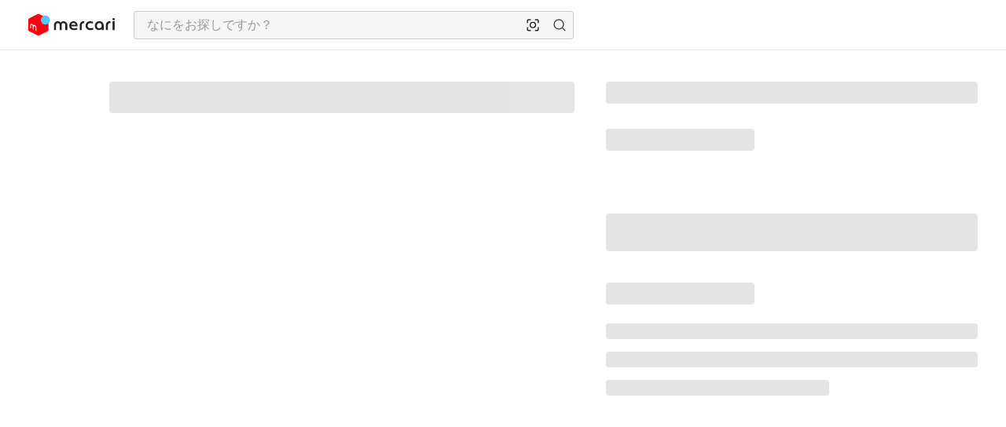

--- FILE ---
content_type: application/javascript
request_url: https://web-jp-assets-v2.mercdn.net/_next/static/chunks/91961.7358a496a90664d0.js
body_size: 6249
content:
try{let e="undefined"!=typeof window?window:"undefined"!=typeof global?global:"undefined"!=typeof globalThis?globalThis:"undefined"!=typeof self?self:{},i=(new e.Error).stack;i&&(e._sentryDebugIds=e._sentryDebugIds||{},e._sentryDebugIds[i]="6c2f4029-32ba-4193-884a-b1ef917cb67f",e._sentryDebugIdIdentifier="sentry-dbid-6c2f4029-32ba-4193-884a-b1ef917cb67f")}catch(e){}"use strict";(self.webpackChunk_N_E=self.webpackChunk_N_E||[]).push([[91961],{1761:(e,i,t)=>{t.d(i,{Yo:()=>n,iW:()=>r});var n=function(e){return e.AUCTION_TYPE_UNSPECIFIED="AUCTION_TYPE_UNSPECIFIED",e.AUCTION_TYPE_NORMAL="AUCTION_TYPE_NORMAL",e.AUCTION_TYPE_FLASH="AUCTION_TYPE_FLASH",e}({}),r=function(e){return e.STATE_UNSPECIFIED="STATE_UNSPECIFIED",e.STATE_NO_BID="STATE_NO_BID",e.STATE_ONGOING="STATE_ONGOING",e.STATE_WINNER_PERIOD="STATE_WINNER_PERIOD",e.STATE_END="STATE_END",e.STATE_SCHEDULED="STATE_SCHEDULED",e}({})},11968:(e,i,t)=>{t.d(i,{nW:()=>n});var n=function(e){return e.STATUS_NULL="STATUS_NULL",e.STATUS_ON_SALE="STATUS_ON_SALE",e.STATUS_TRADING="STATUS_TRADING",e.STATUS_SOLD_OUT="STATUS_SOLD_OUT",e.STATUS_STOP="STATUS_STOP",e.STATUS_CANCEL="STATUS_CANCEL",e.STATUS_ADMIN_CANCEL="STATUS_ADMIN_CANCEL",e}({})},18814:(e,i,t)=>{t.d(i,{Cf:()=>m,Ip:()=>g,TB:()=>l,UJ:()=>c,ml:()=>p,qW:()=>u,sF:()=>h,vL:()=>d});var n=t(11968),r=t(95751),a=t(77667),o=t(58346),s=t(86669);let u=e=>e?.status===403&&!!e?.getErrorByCode(s.vR.InvisibleItemException),l=e=>e?.shipping_payer?.code===o.R.SELLER,d=e=>{switch(e){case a.Kw.Stop:case r.Kw.ITEM_STATUS_STOP:case n.nW.STATUS_STOP:return"suspended";case a.Kw.Trading:case r.Kw.ITEM_STATUS_TRADING:case n.nW.STATUS_TRADING:case a.Kw.SoldOut:case r.Kw.ITEM_STATUS_SOLD_OUT:case n.nW.STATUS_SOLD_OUT:return"sold";default:return}},p=({status:e,language:i})=>{let t=d(e);return"suspended"===t?"ja"===i?"suspended-ja":"suspended-en":t},c=({status:e,t:i})=>{switch(e){case a.Kw.Stop:case r.Kw.ITEM_STATUS_STOP:case n.nW.STATUS_STOP:return i("common:itemThumbnail.sticker.stop");case a.Kw.Trading:case r.Kw.ITEM_STATUS_TRADING:case n.nW.STATUS_TRADING:case a.Kw.SoldOut:case r.Kw.ITEM_STATUS_SOLD_OUT:case n.nW.STATUS_SOLD_OUT:return i("common:itemThumbnail.sticker.sold");default:return}},m=e=>({src:e?.includes("f=webp")?e.replace(",f=webp",""):e||void 0,srcWebp:e?.includes("f=webp")?e:void 0});function g(e){return e.reduce((e,i)=>{let{id:t,values:n}=i;return e[t]=n?.join("").length?n:[],e},{})}function h(e){return Object.keys(e).map(i=>{let t=e[i]||[];return{id:i,values:t}})}},20254:(e,i,t)=>{t.d(i,{o7:()=>n});let n=(e,{language:i,currency:t,maxFractionDigits:n}={})=>{let r=t||"JPY",a="TWD"===r?0:n,o=new Intl.NumberFormat(i||"ja-JP",{currency:r,style:"currency",currencyDisplay:"code",maximumFractionDigits:a,minimumFractionDigits:a});return e>-1?o.format(e).replace(r,"").trim():""}},22879:(e,i,t)=>{t.d(i,{Aw:()=>o,iD:()=>m,n7:()=>c,kf:()=>s,Wr:()=>u,fC:()=>d,Ki:()=>l,nf:()=>p});var n=t(77853);let r=1080,a=.75;var o=function(e){return e.PNG="image/png",e.JPEG="image/jpeg",e.WebP="image/webp",e.HEIC="image/heic",e}({});function s(e){let i=new FileReader;return i.readAsDataURL(e),new Promise((e,t)=>{i.onload=({target:i})=>{i?e(i.result):t()},i.onerror=()=>t()})}async function u(e){let{data:i}=await n.A.get(e,{responseType:"blob"});return function(e){let{type:i}=e,t=i.split("/").pop(),n=`${Math.random()}.${t}`;try{return new File([e],n,{type:i})}catch{return e.lastModifiedDate=new Date,e.name=n,e}}(i)}let l=e=>"uploading"===e.type,d=e=>"uploading"!==e.type;function p(e=[],i=[],t=[]){return e.map((e,n)=>({type:"unresolved",id:`${i[n]}-${n}`,path:i[n],description:t[n],url:e}))}async function c(e){return s(await u(e))}let m=async(e,i,t=r,n=a)=>{if(!e.type.includes("image"))return e;let o=await s(e);return function(e,i,t,n){return new Promise((r,a)=>{e.toBlob(e=>{e?r(new File([e],i,{type:t})):a(Error("canvasToFile(): failed to convert to file"))},t,n)})}(function(e,i){let t=document.createElement("canvas"),n=t.getContext("2d");if(n){let r=Math.min(1,i/Math.max(e.width,e.height));t.width=r*e.width,t.height=r*e.height,n.fillStyle="white",n.fillRect(0,0,t.width,t.height),n.drawImage(e,0,0,t.width,t.height)}return t}(await new Promise((e,i)=>{let t=new Image;t.onload=()=>e(t),t.onerror=()=>i(Error("dataURLtoImage(): dataURL is illegal")),t.src=o}),t),e.name,i,n)}},25282:(e,i,t)=>{t.d(i,{$g:()=>s,$o:()=>u,Ae:()=>a,SO:()=>o,g$:()=>l,kY:()=>d,n7:()=>r});var n=t(20254);let r=e=>{if(Number.isNaN(e))return"";let i=e.toString();for(;i!=(i=i.replace(/^(-?\d+)(\d{3})/,"$1,$2")););return i},a=(e,i)=>{let t=Number(e),n=r(Math.abs(t));return`${t<0?"-":""}${i}${n}`},o=e=>a(e,"P"),s=e=>a(e,"\xa5"),u=(e,i)=>{let t=e("common:price.suffix"),n=r(i);return`${n}${t}`},l=({price:e,language:i,currency:t,symbol:r})=>{let a=(0,n.o7)(e,{language:i,currency:t});return`${r}${a}`},d=e=>{switch(e.length){case 11:return e.replace(/(\d{3})(\d{4})(\d{4})/,(e,i,t,n)=>["xxx","xxxx",n].join("-"));case 10:return e.replace(/(\d{3})(\d{3})(\d{4})/,(e,i,t,n)=>["xxx","xxx",n].join("-"));default:return e.replace(/(\d+)(\d{4})/,(e,i,t)=>[Array(i.length+1).join("x"),t].join("-"))}}},58346:(e,i,t)=>{t.d(i,{R:()=>n});var n=function(e){return e.SELLER="seller",e.BUYER="buyer",e}({})},59112:(e,i,t)=>{t.d(i,{u:()=>n});function n(e){return e.replace(/([A-Z])/g,e=>`_${e.toLowerCase()}`)}},91859:(e,i,t)=>{t.d(i,{$W:()=>R,Bj:()=>L,Cx:()=>et,D:()=>_,DI:()=>ei,F8:()=>I,H1:()=>V,HK:()=>Y,Hs:()=>$,IH:()=>T,J$:()=>K,P2:()=>Q,T8:()=>N,T9:()=>eo,UY:()=>k,Vp:()=>eu,Vq:()=>M,XB:()=>J,XQ:()=>j,Xt:()=>v,_H:()=>C,_S:()=>ee,c8:()=>es,gp:()=>W,hn:()=>er,k6:()=>ea,kS:()=>en,lY:()=>q,oE:()=>Z,pJ:()=>H,q$:()=>P,rV:()=>F,rd:()=>w,ss:()=>E,xs:()=>B,zK:()=>G});var n=t(1761),r=t(58927),a=t(77667),o=t(25282),s=t(18814),u=t(27073),l=t(22879),d=t(86963),p=t(59112),c=t(63398),m=t(95283);let g=["1320","1325"],h=["1000","1001","1002","1003","1004","1005","1006","1007","1008"],T=.1,_=.1,S=["7014"];var I=function(e){return e.AUCTION_TYPE="auctionType",e.SET_PRICE="setPrice",e}({});let f={[n.Yo.AUCTION_TYPE_UNSPECIFIED]:1,[n.Yo.AUCTION_TYPE_NORMAL]:1,[n.Yo.AUCTION_TYPE_FLASH]:2},y={1:n.Yo.AUCTION_TYPE_NORMAL,2:n.Yo.AUCTION_TYPE_FLASH},b=e=>f[e]??1,A=e=>y[e]??n.Yo.AUCTION_TYPE_NORMAL,N="b6b9be89-648c-4af9-b3fe-1b77de4833d1",E=e=>e===m.e.Tanomeru,P=e=>e.filter(e=>h.includes(e.id)).map(e=>({...e,name:`${e.name} (\xa5${(0,o.n7)(Number(e.fee))})`})),C={name:null,description:null,price:null,auctionPrice:null,itemCondition:null,shippingDuration:"2",shippingPayer:"2",shippingMethod:null,shippingFromArea:null,shippingClass:null,categoryId:null,size:null,brandName:null,addressId:null,shippingFee:null,photos:[],inventoryItemId:null,skuId:null,attributes:null,listingInvitation:null,exhibitToken:null,charityId:null,donationOptionId:null,dynamicAttributes:{},listingType:"setPrice",auctionSubType:n.Yo.AUCTION_TYPE_NORMAL,calculatedSalesFee:null};function D(e){return e&&"0"!==e?e:null}function O(e,i){return e?String(e):i}function U(){let e=(0,u.$E)("previousListingData");return{shippingDuration:e?.shipping_duration?.id??C.shippingDuration,shippingPayer:e?.shipping_payer?.id??C.shippingPayer,shippingMethod:e?.shipping_method?.id??C.shippingMethod,shippingFromArea:e?.shipping_from_area?.id??C.shippingFromArea}}function v(e){return{...e,dynamicAttributes:e.attributes?(0,s.Ip)(e.attributes):{}}}function L(e,i=!1){let t=U(),{description:r,is_flash_auction:a}=(0,c.iN)(e);return{...C,...t,...r&&{description:r},...i&&"true"===a&&{auctionSubType:n.Yo.AUCTION_TYPE_FLASH,listingType:"auctionType"},exhibitToken:(0,d.D)()}}function w({itemData:e,price:i,id:t}){let n=U();return{...C,...n,name:e?.title||null,description:e?.merpayData?.description||C.description,price:String(i?.evaluatedPrice),itemCondition:C.itemCondition,size:D(e?.skuData?.size?.id),brandName:D(e?.skuData?.brand?.id),shippingMethod:D(e?.shippingMethod?.id)??n.shippingMethod,categoryId:D(e?.skuData?.category?.id),inventoryItemId:t,exhibitToken:(0,d.D)()}}function k(e,i=!1){let t={...C,name:e.name||C.name,description:e.description||C.description,price:function(e){let i=Number(e);return Number.isNaN(i)||0===i?C.price:String(e)}(e.price),itemCondition:O(e.item_condition?.id,C.itemCondition),size:O(e.item_size?.id,C.size),brandName:O(e.item_brand?.id,C.brandName),shippingDuration:O(e.shipping_duration?.id,C.shippingDuration),shippingPayer:O(e.shipping_payer?.id,C.shippingPayer),shippingMethod:O(e.shipping_method?.id,C.shippingMethod),shippingFromArea:O(e.shipping_from_area?.id,C.shippingFromArea),shippingClass:O(e.shipping_class?.id,C.shippingClass),categoryId:O(r.Jc(e)?.id,C.categoryId),addressId:O(e?.address?.id,C.addressId),photos:(0,l.nf)(e.photos.map(({url:e})=>e),e.photo_paths,e.photos.map(({description:e})=>e)),inventoryItemId:e?.inventory_item_id||null,skuId:e.sku_id||C.skuId,attributes:e.attributes||C.attributes,listingInvitation:e.listing_invitation||C.listingInvitation,exhibitToken:e.exhibit_token||(0,d.D)(),charityId:e.donation?.charity_id??null,donationOptionId:e.donation?.option_id??null};return e.auction&&(t.listingType="auctionType",i&&"number"==typeof e.auction_type?t.auctionSubType=A(e.auction_type):t.auctionSubType=n.Yo.AUCTION_TYPE_NORMAL,t.auctionPrice=t.price),v(t)}function M(e){return v({...C,name:e.itemName||C.name,description:e.itemDescription||C.description,price:e.price,itemCondition:e.itemConditionId||C.itemCondition,size:e.itemSizeId||C.size,brandName:D(e.itemBrandId)||C.brandName,shippingDuration:e.shippingInfo?.shippingDurationId||C.shippingDuration,shippingPayer:e.shippingInfo?.shippingPayerId||C.shippingPayer,shippingMethod:e.shippingInfo?.shippingMethodId||C.shippingMethod,shippingFromArea:e.shippingInfo?.shippingAreaId||C.shippingFromArea,shippingClass:e.shippingInfo?.shippingClassId||C.shippingClass,categoryId:e.itemCategoryId||C.categoryId,addressId:e.shippingInfo?.shippingFromAddress?.id?e.shippingInfo.shippingFromAddress.id:C.addressId,photos:(0,l.nf)(e.photos.map(e=>e.url),e.photos.map(e=>e.path),e.photos.map(e=>e.description)),attributes:e.itemAttributeData||C.attributes,exhibitToken:(0,d.D)(),charityId:e.donation?.charityId??null,donationOptionId:e.donation?.optionId??null})}let Y=e=>{let i=["name","description","photos","categoryId","brandName","itemCondition","size","price","skuId"].filter(i=>"photos"===i?!!e.photos.length:!!e[i]),t=e.attributes?.map(e=>e.id);return t?i.concat(t):i};function F(e){return Object.values(e).some(e=>Array.isArray(e)?e.length:"object"==typeof e?!!e&&Object.keys(e).length:!!e)}function R(e){let i=new FormData;return Object.entries(e).forEach(([e,t])=>{i.append(e,t)}),i}let x=["name","price","auctionPrice"],$=e=>i=>{let t=i.path?.[0]?.toString();if(!t)return e("sell:errors.imageUploading");if("photos"===t)return"too_small"===i.code?e("sell:errors.imageRequired"):e("sell:errors.imageUploading");if("addressId"===t)return e("sell:errors.shippingOriginRequired");let n=function(e,i){switch(i){case"name":return e("common:itemName");case"description":return e("sell:create.itemDescription");case"price":case"auctionPrice":return e("sell:create.price");case"categoryId":return e("common:itemCategory");case"size":return e("common:size");case"itemCondition":return e("common:itemCondition");case"shippingPayer":return e("common:shippingPayer");case"shippingMethod":return e("common:shippingMethod");case"shippingFromArea":return e("common:shippingFromArea");case"shippingDuration":return e("common:shippingDuration");case"shippingClass":return e("sell:create.totalSize");case"photos":return e("sell:create.itemImage");default:return i}}(e,t);return"invalid_type"===i.code||"custom"===i.code||"too_small"===i.code&&"number"!==i.origin?x.includes(t)?e("validation:required.input",{fieldName:n}):e("validation:required.select",{fieldName:n}):"too_big"===i.code?"string"===i.origin?e("validation:too_big.string.inclusiveMessage",{count:Number(i.maximum)}):e("validation:too_big.number.inclusiveMessage",{amount:(0,o.$o)(e,Number(i.maximum))}):"too_small"===i.code&&"number"===i.origin?e("validation:too_small.number.inclusiveMessage",{amount:(0,o.$o)(e,Number(i.minimum))}):void 0},G=e=>g.includes(e),B=(e=!1)=>T+(e?_:0),H=(e,i)=>Math.floor(e*i),K=(e,i)=>Math.ceil(e*(1-i)),j=e=>e.itemCategoryId===a.Xe.Smartphone.toString()&&!!e.mappedCatalogData;function z(e){return e.map(({id:e,values:i})=>{let t=(i||[]).join(",");return`${e}=${t}`}).join("&")}let W="c3975f52-f095-46d5-9f95-110b3fab0cd1";function q(e,i){let t=e?.find(e=>"661894b3-7e74-4190-b847-0d3c76e6a9b3"===e.id);return!!t?.values?.includes(i)}function J(e,i=!1){let{photos:t,shippingFee:n,attributes:r,...a}=e,o="auctionType"===e.listingType,s=o?e.auctionPrice:e.price,u={name:a.name,description:a.description||void 0,category_id:Number(a.categoryId),item_condition:Number(a.itemCondition),shipping_payer:Number(a.shippingPayer),shipping_method:Number(a.shippingMethod),shipping_from_area:Number(a.shippingFromArea),shipping_duration:Number(a.shippingDuration),shipping_class:a.shippingClass?Number(a.shippingClass):void 0,exhibit_token:a.exhibitToken||(0,d.D)(),uploaded_by_photo_service:t.length>0,size:a.size?Number(a.size):void 0,brand_name:a.brandName?Number(a.brandName):void 0,address_id:a.addressId?Number(a.addressId):void 0,_ignore_warning:a.ignoreWarning,sales_fee:e.calculatedSalesFee?Number(e.calculatedSalesFee):H(Number(s),B(G(e.categoryId))),price:n?Number(n)+Number(s):Number(s),inventory_item_id:a.inventoryItemId||void 0,attributes:r?.length?z(r):void 0,sku_id:a.skuId||void 0,listing_invitation:a.listingInvitation||void 0,charity_id:a.charityId||void 0,donation_option_id:a.donationOptionId||void 0},l=t.reduce((e,i,t)=>(e[`photo_${t+1}`]=i.path,e),{});return o&&(u.auction=!0),i&&o&&e.auctionSubType&&(u.auction_type=b(e.auctionSubType)),{...u,...l}}function V(e,i=!1){let t=new FormData,{photos:n,price:r,shippingFee:a,ignoreWarning:o,attributes:s,auctionPrice:u,listingType:d,auctionSubType:c,...m}=e,g="auctionType"===d;Object.entries(m).filter(([,e])=>null!=e).forEach(([e,i])=>{t.set((0,p.u)(e),String(i))});let h=n.filter(l.fC);return h.length>0&&(h.forEach((e,i)=>{t.set(`photo_${i+1}`,e.path)}),t.set("uploaded_by_photo_service","true")),r&&(t.append("sales_fee",`${H(Number(r),B(G(e.categoryId)))}`),t.append("price",r)),o&&t.append("_ignore_warning",String(o)),s?.length&&t.append("attributes",z(s)),g&&(t.append("auction","true"),u&&t.append("price",u)),i&&g&&e.auctionSubType&&t.append("auction_type",String(b(e.auctionSubType))),t}let X="レアリティ",Z=(e,i)=>{let t={};return{name:(t=Array.isArray(i)?i.reduce((e,{id:i,value:t})=>(e[i]=t?.[0]??"",e),{}):i??{})[X]?`${e} ${t[X]}`:e,attributes:["カード番号","シリーズ","セット","セット詳細"].map(e=>t[e]).filter(Boolean)}},Q=(e,i)=>{if(!i)return e;let t=new Set((i.value?.value??[]).map(i=>e.find(e=>e.id===i)).filter(Boolean));return e.forEach(e=>t.add(e)),[...t]},ee=e=>e?.map(e=>e.componentSelectOptionsGroup||e.componentSelectOptionsScreen).filter(e=>!!e),ei=e=>ee(e)?.filter(e=>e.inputMetadata?.wizardListingEligible).filter(e=>e.id!==a.vy.ITEM_AUTHENTICATION),et=e=>{let i=ee(e)?.filter(e=>e.required);return i?.length?i.map(e=>e.id):null},en=(e,i)=>e.filter(e=>e.inputMetadata?.resetOnComponentsChange.includes(i)).map(e=>e.id),er=e=>!(!e.startsWith("/sell")||[/\/sell$/,/\/sell\/drafts$/,/\/sell\/inventory$/].reduce((i,t)=>i||t.test(e),!1)),ea=e=>!!e&&S.includes(e),eo=e=>e===n.Yo.AUCTION_TYPE_NORMAL,es=e=>e===n.Yo.AUCTION_TYPE_FLASH,eu=()=>{let e=new Date;return 18>Number(new Intl.DateTimeFormat("en-US",{timeZone:"Asia/Tokyo",hour:"numeric",hour12:!1}).format(e))}},91961:(e,i,t)=>{t.r(i),t.d(i,{IFLPhase:()=>d,ListingScreen:()=>l,SellFormStateContext:()=>g,SellFormStateProvider:()=>T,defaultState:()=>p,sellFormStateAtom:()=>m,useSellFormState:()=>h});var n=t(13094),r=t(53414),a=t(91721),o=t(23243),s=t(55599),u=t(91859),l=function(e){return e[e.Default=0]="Default",e[e.Create=1]="Create",e[e.Draft=2]="Draft",e[e.Edit=3]="Edit",e}({}),d=function(e){return e[e.PENDING=0]="PENDING",e[e.IMAGE_UPLOAD=1]="IMAGE_UPLOAD",e[e.CATEGORY_SELECT=2]="CATEGORY_SELECT",e[e.CATALOG_SELECT=3]="CATALOG_SELECT",e[e.LLM_SUGGESTION=4]="LLM_SUGGESTION",e[e.FINISHED=5]="FINISHED",e}({});let p={backToPath:"/sell/create",sellFormValues:null,autofilledBrandName:null,autofilledAttributes:null,catalogSuggestionsDeclined:!1,wizardEntryPointActive:!1,isDirty:!1,sellFormDefaultValues:u._H,shouldDisallowNonAnonymousShipping:!1,imageFirstListingPhase:0},c=(0,o.KU)(()=>sessionStorage),m=(0,o.tG)("sellFormState",p,c,{getOnInit:!0}),g=(0,r.createContext)({state:p,updateState:()=>{},resetState:()=>{}}),h=()=>(0,r.useContext)(g),T=({children:e})=>{let{user:i}=(0,s.sb)(),[t,o]=(0,a.useAtom)(m),u=(0,r.useCallback)(e=>{o(i=>({...i,...e}))},[o]),l=(0,r.useCallback)(()=>{o(p)},[o]);return(0,r.useEffect)(()=>{i&&t.userId!==String(i.id)&&u({userId:String(i.id)})},[t.userId,u,i]),(0,n.jsx)(g.Provider,{value:{state:t,updateState:u,resetState:l},children:e})}},95283:(e,i,t)=>{t.d(i,{e:()=>n,s:()=>r});var n=function(e){return e[e.OldUnspecified=0]="OldUnspecified",e[e.UnspecifiedBuyerPays=1]="UnspecifiedBuyerPays",e[e.PostPacket=2]="PostPacket",e[e.KuronekoYamatoBuyerPays=3]="KuronekoYamatoBuyerPays",e[e.YuPackBuyerPays=4]="YuPackBuyerPays",e[e.UnspecifiedSellerPays=5]="UnspecifiedSellerPays",e[e.YuMailSellerPays=6]="YuMailSellerPays",e[e.YuPacket=7]="YuPacket",e[e.LetterPack=8]="LetterPack",e[e.RegularMail=9]="RegularMail",e[e.KuronekoYamatoSellerPays=10]="KuronekoYamatoSellerPays",e[e.YuPackSellerPays=11]="YuPackSellerPays",e[e.Hakoboon=12]="Hakoboon",e[e.ClickPost=13]="ClickPost",e[e.Rakuraku=14]="Rakuraku",e[e.YuMailBuyerPays=15]="YuMailBuyerPays",e[e.Tanomeru=16]="Tanomeru",e[e.Yuyu=17]="Yuyu",e[e.Atoyoro=19]="Atoyoro",e[e.EcoMercari=20]="EcoMercari",e[e.AutoMobile=21]="AutoMobile",e}({});let r=[1,5,3,10,4,11,15,6,7,8,9,13,2,12,0]}}]);

--- FILE ---
content_type: application/javascript
request_url: https://web-jp-assets-v2.mercdn.net/_next/static/chunks/pages/%5Blocale%5D/item/%5BitemId%5D-4592ded5dda9052f.js
body_size: 97553
content:
try{let e="undefined"!=typeof window?window:"undefined"!=typeof global?global:"undefined"!=typeof globalThis?globalThis:"undefined"!=typeof self?self:{},t=(new e.Error).stack;t&&(e._sentryDebugIds=e._sentryDebugIds||{},e._sentryDebugIds[t]="04825937-0b8b-4b26-957f-f070ddeb5c7e",e._sentryDebugIdIdentifier="sentry-dbid-04825937-0b8b-4b26-957f-f070ddeb5c7e")}catch(e){}(self.webpackChunk_N_E=self.webpackChunk_N_E||[]).push([[9569,21735,82446],{68:(e,t,i)=>{"use strict";i.d(t,{Q:()=>r,l:()=>n});var a=i(11252);let r="populatedOptimisticDataFromNavigation",n=()=>({populatedDataFromNavigation:(0,a.D)(r),populateOptimisticData:(e,t)=>{e({data:t},{revalidate:!1,populateCache:!0})}})},254:(e,t,i)=>{"use strict";i.d(t,{B:()=>s});var a=i(60176),r=i(73051),n=i(24945);let s=(0,a.Ay)(n.wn).withConfig({componentId:"sc-f66e5b83-0"})(["","{padding-left:var(--grid-layout-page-padding-horizontal);padding-right:var(--grid-layout-page-padding-horizontal);}"],r.$_["<large"])},268:(e,t,i)=>{"use strict";i.d(t,{C:()=>l});var a=i(58579),r=i(84762),n=i(19491),s=i(91008),o=i(87645);let l=({url:e,text:t,sendLog:i=!1})=>((0,o.Mw)(i),e?(0,a.jsx)(s.uT,{extraParams:{destinationLocation:e},href:e,children:(0,a.jsx)(r.v,{variant:"transition",type:"row",color:"attention",text:(0,a.jsx)(n._,{children:t})})}):(0,a.jsx)(r.v,{variant:"display",type:"row",color:"attention",text:(0,a.jsx)(n._,{children:t})}))},6675:(e,t,i)=>{"use strict";i.d(t,{c:()=>y});var a=i(58579),r=i(65575),n=i(71130),s=i(57334),o=i(19491),l=i(94851),c=i(83675);let d={src:"https://web-jp-assets-v2.mercdn.net/_next/static/media/newRegistrationPopupBanner.35dd5f35.png"};var m=i(59867),p=i(40166),u=i(57556),h=i(72830),g=i(29260),x=i(92851);let f=()=>{let{getFlag:e,isLoadingConfig:t}=(0,u.C)(),i=(0,h.Q)(),{isFeatureAvailable:a}=(0,p.iO)(),[r,n]=(0,m.useState)(!1),s=e("XBT-2911_pop-up_notification_tw_launching"),o="newRegistrationPopupShown";return(0,m.useEffect)(()=>{!t&&s&&!(0,x.$E)(o)&&!i&&a(g.m.NEW_REGISTRATION_POPUP_TAIWAN)?n(!0):n(!1)},[s,t,i,a]),{showPopup:r,onCloseCallback:()=>{(0,x.ni)(o,!0),n(!1)}}},_=()=>(0,a.jsx)("img",{src:d.src}),b=()=>"https://campaign.jp.mercari.com/pages/mercari-intro-zh-tw/index.html",y=()=>{let{showPopup:e,onCloseCallback:t}=f(),i=(0,c.KU)(),{t:d,ready:m}=(0,r.Bd)(["common"]);return m?(0,a.jsx)(n.L,{visible:e,media:(0,a.jsx)(_,{}),titleLabel:d("common:taiwanInhouse.newRegistrationInfoPopup.title"),footer:(0,a.jsxs)(a.Fragment,{children:[(0,a.jsx)(s.j,{intent:"flat",onClick:()=>{t()},children:(0,a.jsx)(l.G,{name:"tw-campaign-link",href:b(),children:d("common:taiwanInhouse.newRegistrationInfoPopup.actionButtons.flat")})}),(0,a.jsx)(s.j,{intent:"secondary",onClick:()=>{t(),i()},children:(0,a.jsx)("button",{children:d("common:taiwanInhouse.newRegistrationInfoPopup.actionButtons.secondary")})}),(0,a.jsx)(s.j,{intent:"primary",onClick:t,children:(0,a.jsx)("button",{children:d("common:taiwanInhouse.newRegistrationInfoPopup.actionButtons.primary")})})]}),onClose:t,"data-testid":"newregistration-popup-tw",children:(0,a.jsx)(o._,{children:d("common:taiwanInhouse.newRegistrationInfoPopup.description")})}):null}},8636:(e,t,i)=>{"use strict";i.d(t,{K:()=>s,m:()=>o});var a=i(58579),r=i(59867);let n=(0,r.createContext)({popupState:"idle",setPopupState:()=>{}}),s=({children:e})=>{let[t,i]=(0,r.useState)("idle");return(0,a.jsx)(n.Provider,{value:{popupState:t,setPopupState:i},children:e})},o=()=>{let e=(0,r.useContext)(n);if(void 0===e)throw Error("usePurchaseCompletePopup must be used within a PurchaseCompleteProvider");return e}},9342:(e,t,i)=>{"use strict";i.d(t,{U:()=>m});var a=i(59867),r=i(85882),n=i(38822),s=i(74263),o=i(30485);let l=(e={})=>(0,o.bq)("/services/collection/v1/mycollections:isCreated",{},{...e,axiosConfig:{method:"get"}});var c=i(1968),d=i(63695);let m=()=>{let[e,t]=(0,r.fp)(d.V),[i,o]=(0,r.fp)(d.b),{isWebCrawler:m}=(0,n.ur)(),p=(0,c.h)(),{data:u,error:h,isValidating:g}=l({noFetch:!p||null!==e});(0,a.useEffect)(()=>{p?!u||h||g||t(u.isCreated):t(!1)},[p,u,h,g,t]);let{data:x,error:f,isValidating:_}=(0,s.N)({},{noFetch:!p||null===e||!1===e||!!i});return(0,a.useEffect)(()=>{!x||f||_||o(x)},[x,f,_,o]),{error:h||f,isValidating:!(m||!1===e||i),hasRegisteredMyCollectionUser:e,myCollectionUser:i}}},11199:(e,t,i)=>{"use strict";i.d(t,{M:()=>n,z:()=>s});var a=i(85882),r=i(66677),n=function(e){return e.CAINIAO_PICKUP_STATION="CAINIAO_PICKUP_STATION",e.SEVEN_ELEVEN="SEVEN_ELEVEN",e}({});let s=()=>"HK"===(0,a.md)(r.TH)?"CAINIAO_PICKUP_STATION":"SEVEN_ELEVEN"},11252:(e,t,i)=>{"use strict";i.d(t,{D:()=>s});var a=i(59867),r=i(94156),n=i(94742);let s=e=>{let t=(0,n.pL)(),i=(0,n.MC)(),s=(0,r.r)(),[o,l]=(0,a.useState)(t[e]);return(0,a.useEffect)(()=>{if(void 0!==t[e]&&s.asPath===window.location.pathname+window.location.search){l(t[e]);let a={...t,[e]:void 0};(0,n.TJ)(a),s.replace(s.asPath,void 0,{...(0,n.$y)(a,{...i})})}},[s,t,e,i]),o}},13125:(e,t,i)=>{"use strict";i.d(t,{e:()=>a});var a=function(e){return e[e.OldUnspecified=0]="OldUnspecified",e[e.UnspecifiedBuyerPays=1]="UnspecifiedBuyerPays",e[e.PostPacket=2]="PostPacket",e[e.KuronekoYamatoBuyerPays=3]="KuronekoYamatoBuyerPays",e[e.YuPackBuyerPays=4]="YuPackBuyerPays",e[e.UnspecifiedSellerPays=5]="UnspecifiedSellerPays",e[e.YuMailSellerPays=6]="YuMailSellerPays",e[e.YuPacket=7]="YuPacket",e[e.LetterPack=8]="LetterPack",e[e.RegularMail=9]="RegularMail",e[e.KuronekoYamatoSellerPays=10]="KuronekoYamatoSellerPays",e[e.YuPackSellerPays=11]="YuPackSellerPays",e[e.Hakoboon=12]="Hakoboon",e[e.ClickPost=13]="ClickPost",e[e.Rakuraku=14]="Rakuraku",e[e.YuMailBuyerPays=15]="YuMailBuyerPays",e[e.Tanomeru=16]="Tanomeru",e[e.Yuyu=17]="Yuyu",e[e.Atoyoro=19]="Atoyoro",e[e.EcoMercari=20]="EcoMercari",e[e.AutoMobile=21]="AutoMobile",e}({})},15125:(e,t,i)=>{"use strict";i.d(t,{DY:()=>r,Dq:()=>n,c8:()=>s});let a={checksum:void 0},r=()=>a.checksum,n=e=>{a.checksum=e},s=()=>{a.checksum=void 0}},15687:(e,t,i)=>{"use strict";i.d(t,{_:()=>F});var a=i(58579),r=i(22417),n=i(26981),s=i(59867),o=i(45039),l=i(60176),c=i(50093),d=i(73051),m=i(65575),p=i(19491),u=i(27677),h=i(57331),g=i(44283),x=i(51274),f=i(96018),_=i.n(f),b=i(33621),y=i(33850),I=i(89405),C=i(80244),j=i(18899),v=i(94851),E=i(18858),P=i(28844);let A=(0,l.Ay)(y.$).withConfig({componentId:"sc-c9dd683e-0"})(["width:343px;"]),T=({visible:e,onOpenReportModalClick:t,onClose:i,children:r,placement:n="bottom-end",locationSuffix:s="action",guideLinkLocationSuffix:l="about"})=>{let d=(0,c.Y)("<large"),{t:p}=(0,m.Bd)(["search"]);return(0,a.jsx)(o._M,{"location-4":s,children:d?(0,a.jsxs)(a.Fragment,{children:[r,(0,a.jsx)(I.W,{visible:e,onClose:i,children:(0,a.jsxs)(y.$,{separator:!0,children:[(0,a.jsx)(E.B,{align:"center",onClick:t,"location-5":"report",children:p("search:ads.items.menu.report")}),(0,a.jsx)(v.G,{href:P.mE.ABOUT_ADS,"location-5":l,children:(0,a.jsx)(C.H,{align:"center",children:p("search:ads.items.menu.about")})}),(0,a.jsx)(C.H,{align:"center",onClick:i,children:p("search:ads.items.menu.cancel")})]})})]}):(0,a.jsx)(j._,{visible:e,menu:(0,a.jsxs)(A,{separator:!0,children:[(0,a.jsx)(E.B,{onClick:t,"location-5":"report",children:p("search:ads.items.menu.report")}),(0,a.jsx)(v.G,{href:P.mE.ABOUT_ADS,"location-5":l,children:(0,a.jsx)(C.H,{children:p("search:ads.items.menu.about")})})]}),onClose:i,placement:n,offset:36,children:r})})},S=_()(()=>Promise.all([i.e(3019),i.e(91007),i.e(4004)]).then(i.bind(i,66662)).then(e=>e.AdFeedbackModal),{loadableGenerated:{webpack:()=>[66662]}}),w=l.Ay.div.withConfig({componentId:"sc-a427aab3-0"})(["position:relative;"]),M=(0,l.Ay)(p._).withConfig({componentId:"sc-a427aab3-1"})(["position:absolute;z-index:",";top:",";left:",";padding:1px 2px;border:"," solid ",";background-color:var(--alias-color-system-staticWhite-default);color:",";font-size:",";font-weight:",";","{padding:1px 3px;font-size:",";}"],d.fE.base,g.i.spacing[8],g.i.spacing[8],g.i.border.thin,x.i.color.light.background.disabled.default,x.i.color.light.text.primary.default,g.i.fontSize[70],g.i.fontWeight.strong,d.$_[">=large"],g.i.fontSize[100]),N=(0,l.Ay)(u.q).withConfig({componentId:"sc-a427aab3-2"})(["position:absolute;z-index:",";top:0;right:0;min-width:24px;min-height:24px;","{min-width:36px;min-height:36px;}"],d.fE.base,d.$_[">=large"]),k=({children:e,className:t,config:i={}})=>{let{showPrBadge:r=!0,showReportMenu:n=!0,menuPlacement:o="bottom-end",guideLinkLocationSuffix:l="about",locationSuffix:d="action"}=i,{t:p}=(0,m.Bd)(["search"]),u=(0,c.Y)("<large"),[g,x]=(0,s.useState)(!1),[f,_]=(0,s.useState)(!1);return(0,b.VM)(),(0,a.jsxs)(w,{className:t,children:[r&&(0,a.jsx)(M,{color:"primary",children:p("search:ads.items.label")}),n&&(0,a.jsx)(T,{visible:g,onOpenReportModalClick:()=>{x(!1),_(!0)},onClose:()=>x(!1),placement:o,locationSuffix:d,guideLinkLocationSuffix:l,children:(0,a.jsx)(N,{label:"report",variant:"transparent",onClick:()=>x(!0),children:(0,a.jsx)(h.P,{size:u?"xsmall":"small"})})}),e,n&&(0,a.jsx)(S,{visible:f,onClose:()=>_(!1)})]})},O=({children:e,extraParams:t={}})=>{let{ad:i}=(0,b.VM)(),r=i?.clickEvent?.eventData,n=i?.vimpEvent?.eventData,s=r||n,l={adTrackingId:s?.trackingId,adAuctionId:s?.auctionId,adComponentId:s?.adUnitId,adItemId:s?.adId,...t};return r&&(l.searchKeyword=s?.keywords),(0,a.jsx)(o._M,{extraParams:l,children:e})},L=l.Ay.img.withConfig({componentId:"sc-8225c710-0"})(["width:100%;height:auto;display:block;"]),z=(0,l.Ay)(v.G).withConfig({componentId:"sc-8225c710-1"})(["display:block;text-decoration:none;"]),B=({ad:e,position:t,className:i})=>e.imageUri&&e.landingUri?(0,a.jsx)(b.PX,{ad:e,position:t,children:(0,a.jsx)(k,{className:i,config:{guideLinkLocationSuffix:"guide_link",locationSuffix:""},children:(0,a.jsx)(O,{children:(0,a.jsx)(z,{href:e.landingUri,"location-2":"footer","location-4":"",extraParams:{position:t.toString()},"data-testid":`display-ad-${t}`,children:(0,a.jsx)(L,{src:e.imageUri,alt:e.title||"",onError:e=>{e.target.style.display="none"}})})})})}):null;var D=i(41936),U=i(33237),H=i(23473);let R=({ad:e,children:t,extraParams:i={},adImpressionsParams:n={},...l})=>{let{location:c}=(0,o.DX)(),{ref:d,inView:m}=(0,U.Wx)({threshold:.5}),{userId:p,isLoading:u}=(0,r.sb)(),h=(0,s.useRef)(void 0),g=(0,s.useRef)(!1);return(0,s.useEffect)(()=>()=>{clearTimeout(h.current)},[]),(0,s.useEffect)(()=>{g.current=!1},[e]),(0,s.useEffect)(()=>{if(!g.current&&m&&!h.current&&!u&&e)return h.current=setTimeout(()=>{let t=e?.vimpEvent?.eventData;H.v.log({type:D.y1.AD_IMPRESSIONS,userId:p?.toString(),location:(0,o.j$)(c),adTrackingId:t?.trackingId,adAuctionId:t?.auctionId,adComponentId:t?.adUnitId,...i,adImpressions:[{adAuctionUnitId:e.vimpEvent?.eventData?.auctionUnitId,adItemId:e.vimpEvent?.eventData?.adId||e.adId,position:"0",...n}]}),g.current=!0},1e3),()=>{h.current&&(clearTimeout(h.current),h.current=void 0)}},[m,e,c,i,n,p,u]),(0,a.jsx)("div",{ref:d,...l,children:t})},K=l.Ay.div.withConfig({componentId:"sc-7a281e33-0"})(["display:grid;grid-template-columns:repeat(2,min(100%,400px));gap:120px;margin:24px 0;align-items:start;justify-content:center;","{grid-template-columns:min(100%,400px);margin:24px calc(-1 * var(--grid-layout-page-padding-horizontal,0));}"],d.$_["<large"]),Y=({adsData:e,adUnitId:t,extraParams:i})=>{let r=(0,c.Y)(">=large"),n=(0,s.useMemo)(()=>e?.adUnits?e.adUnits.slice(0,r?2:1).map(e=>e.ads?.[0]).filter(e=>!!e):[],[r,e?.adUnits]),l=(0,s.useMemo)(()=>({position:"0",...i}),[i]);return t&&0!==n.length?(0,a.jsx)(o._M,{"location-2":"footer","location-3":"ad_component",children:(0,a.jsx)(K,{"data-testid":"display-ads-footer",children:n.map((e,i)=>(0,a.jsx)(R,{extraParams:l,adImpressionsParams:{position:i.toString()},ad:e,children:(0,a.jsx)(B,{ad:e,adUnitId:t,position:i})},e.adId))})}):null},F=({adUnitId:e,extraParams:t,requestParams:i})=>{let{userId:s,isLoading:o}=(0,r.sb)(),{data:l,isLoading:c}=(0,n.GC)({adUnitIds:[e,e],userId:s,...i},{noFetch:!e||o});return!e||c||o||!l?.adUnits?null:(0,a.jsx)(Y,{adsData:l,adUnitId:e,extraParams:t})}},17194:(e,t,i)=>{"use strict";i.d(t,{y:()=>c});var a=i(58579),r=i(59867),n=i(65575),s=i(19491),o=i(31536),l=i(24945);let c=({error:e,className:t="mer-spacing-y-8",color:i="attention",fallbackMessage:c,scrollTo:d})=>{let{t:m}=(0,n.Bd)(["common"]),[p,u]=(0,o.n)();(0,r.useEffect)(()=>{d&&p.current&&u()},[]);let{errors:h}=e;if(!h||!h[0]?.message)return(0,a.jsx)(s._,{ref:p,className:t,color:i,children:c||m("common:error.general")});let g=[...new Set(h.filter(e=>"ItemCreationBanExceptionWithGuideLink"!==e.code&&"ItemCreationWarningExceptionWithGuideLink"!==e.code&&"ItemCreationWarningExceptionWithHeaderAndFooter"!==e.code).map(e=>e.message))];return(0,a.jsx)("div",{ref:p,children:g.map(e=>(0,a.jsx)(l.Tx,{color:i,className:t,children:e},e))})}},19167:(e,t,i)=>{"use strict";i.d(t,{b:()=>a.b});var a=i(56051)},19613:(e,t,i)=>{"use strict";i.d(t,{E:()=>l});var a=i(58579),r=i(55848),n=i(24945),s=i(70236);let o=15,l=({colTemplate:e,count:t=o,gap:i})=>(0,a.jsx)(n.wn,{fullScreenOnSmall:!0,marginBottom:!1,children:(0,a.jsx)(s.eH,{colTemplate:e,as:"ul","data-testid":"item-grid-skeleton",gap:i,children:[...Array(t)].map((e,t)=>(0,a.jsx)(s.Gl,{"data-testid":"item-cell-skeleton",children:(0,a.jsx)(r.X5,{})},`item-cell-skeleton-${t}`))})})},21077:(e,t,i)=>{"use strict";i.r(t),i.d(t,{__N_SSP:()=>cG,default:()=>cJ});var a,r,n,s,o,l,c,d,m,p,u,h,g,x,f,_,b=i(58579),y=i(26607),I=i(15687),C=i(74599);let j=()=>{let e,t=(0,y.J8)(),i=(0,y.E9)();return(t?e=C.g.ITEM_DETAIL_FOOTER_NON_LOGGED_IN:i&&(e=C.g.ITEM_DETAIL_FOOTER_LOGGED_IN),(t||i)&&e)?(0,b.jsx)(I._,{adUnitId:e}):null};var v=i(76274),E=i(70175),P=i(6675),A=i(80402),T=i(59867),S=i(63100),w=i(12470),M=i.n(w),N=i(57556),k=i(83792),O=i(68169),L=i(44650),z=i(2586),B=i(73900),D=i(72830);function U(){let{getFlag:e}=(0,N.C)(),t=(0,D.Q)(),i=e("ADS-5271_ads_rokt_logged_in"),a=e("ADS-5271_ads_rokt_non_logged_in");return t&&i||!1===t&&a}async function H(e){let t=new TextEncoder().encode(e);return Array.from(new Uint8Array(await crypto.subtle.digest("SHA-256",t))).map(e=>e.toString(16).padStart(2,"0")).join("")}let R=e=>{if(!e)return"";switch(e){case k.eq.POINT:return"Points";case k.eq.CARD:return"Credit Card";case k.eq.CVS_ATM:return"Convenience Store";case k.eq.CARRIER_AU:case k.eq.CARRIER_DOCOMO:case k.eq.CARRIER_SB:return"キャリア決済";case k.eq.AMAZON_PAY:return"Amazon Pay";case k.eq.DEFERRED_PAYMENT:case k.eq.FUNDS:case L.x.CHARGE:return"Merpay";default:return e}};var K=i(11252),Y=i(16136),F=i(30435);let V=(0,T.createContext)(void 0);function W({children:e}){let[t,i]=(0,T.useState)(void 0),a=(0,K.D)("purchaseComplete"),r=U(),n=async()=>{let e="3124656504051086909";if(!e){S.Cp(Error("Rokt accountId is empty."));return}let a=(0,F.zk)(),r=(0,F.YE)(),n=r?.getElementById("rokt-launcher");if(r&&!n){S.Cp(Error("Could not find element rokt-launcher."));return}if(await new Promise(e=>{if(a?.Rokt){e();return}n?.addEventListener("load",()=>e())}),!t)try{let t=await a?.Rokt?.createLauncher({accountId:e,sandbox:!Y.K});i(t)}catch(e){S.Cp(e)}};return(0,T.useEffect)(()=>()=>{t?.terminate(),i(void 0)},[]),(0,b.jsxs)(b.Fragment,{children:[r&&a&&(0,b.jsx)(M(),{async:!0,crossOrigin:"anonymous",id:"rokt-launcher",src:"https://apps.rokt.com/wsdk/integrations/launcher.js",type:"module",onReady:()=>{n()}}),(0,b.jsx)(V.Provider,{value:t,children:e})]})}var G=i(50093),J=i(94156),q=i(28343),$=i(65575),Z=i(45039),Q=i(41936),X=i(6448),ee=i(32188),et=i(84762),ei=i(64996),ea=i(19491),er=i(69023),en=i(55383),es=i(2731),eo=i(65863),el=i(86080),ec=i(64670),ed=i(69414),em=i(6682),ep=i(99680),eu=i(85882),eh=i(2494),eg=i(60176),ex=i(87691),ef=i(90242),e_=i(25852);let eb=({className:e,items:t})=>(0,b.jsx)(ex.c,{className:e,children:t.map((e,i)=>(0,b.jsx)(ef.j,{isLastItem:i===t.length-1,children:e.target?(0,b.jsx)(e_.oy,{to:e.target,children:e.text}):e.text},e.text))});var ey=i(66644),eI=i(19453),eC=i(66698),ej=i(10071),ev=i(44283);let eE=()=>{let{t:e}=(0,$.Bd)(["common"]);return(0,b.jsx)(ea._,{color:"attention",className:"mer-spacing-t-16",children:e("common:error.noContent")})};var eP=i(1907),eA=i(94851),eT=i(47592),eS=i(73051),ew=i(88712),eM=i(62679),eN=i(65036),ek=i(40422);let eO=eg.Ay.div.withConfig({componentId:"sc-6184fa4e-0"})(["border-bottom:1px solid var(--alias-color-border-primary-highlight);border-top:1px solid var(--alias-color-border-primary-highlight);&.border-top-none{border-top:none;}"]),eL=eg.Ay.div.withConfig({componentId:"sc-6184fa4e-1"})(["> a{display:flex;align-items:center;justify-content:space-between;width:calc(100% + var(--grid-layout-page-padding-horizontal) * 2);padding:"," var(--grid-layout-page-padding-horizontal);margin:0 calc(var(--grid-layout-page-padding-horizontal) * -1);position:relative;&::before{content:'';position:absolute;display:inline-block;height:100%;top:0;left:0;right:0;opacity:0;transition:all 0.1s ease-out;border-radius:",";background-color:var(--alias-color-background-primary-highlight);z-index:-1;}&:hover::before{opacity:1;}","{width:100%;padding:"," 0;margin:0;&::before{left:-",";right:-",";}}}"],ev.i.spacing[16],ev.i.radius.medium,eS.$_[">=large"],ev.i.spacing[16],ev.i.spacing[8],ev.i.spacing[8]),ez=({userId:e,externalLink:t,target:i,storeA11yDescription:a,component:r,extraParams:n,children:s})=>t?(0,b.jsx)(eP.gI,{href:t,"aria-label":a,children:s}):(0,b.jsx)(eA.N,{to:`/user/profile/${e}`,component:r,"aria-label":a,extraParams:n,..."_blank"===i&&{target:"_blank"},children:s}),eB=({userId:e,name:t,thumbnailUrl:i,ratingScore:a,ratingCount:r,verificationBadge:n,official:s,"aria-hidden":o="false"})=>{let{t:l}=(0,$.Bd)(["common","user"]);return(0,b.jsx)(eC.R,{"data-testid":"seller-link",...(0,ew.Cf)(i),alt:l("common:avatar",{name:t}),name:t,score:a,count:r,tagLabel:s?l("user:officialBadge"):void 0,tagType:"accent","aria-hidden":o,verificationLink:n?(0,b.jsx)(ek.l,{userId:String(e)}):void 0})},eD=({userId:e,hideRating:t,hideVerificationBadge:i,isOfficial:a,isSeller:r=!0,component:n="seller_info",extraParams:s,externalLink:o,target:l,customClass:c=""})=>{let{data:d,error:m}=(0,B.L$)(e),{data:p}=(0,eT.o)(e,{noFetch:i}),{t:u,ready:h}=(0,$.Bd)(["user"]),g=u(p?.hasBadge?"user:badge.verified":"user:badge.unverified");if(m)return(0,b.jsx)(eE,{});if(!d||!h)return(0,b.jsx)(eM.t,{});let x=[a?u("user:officialBadge"):void 0,d.name,u("user:ratings.a11y.count",{count:d.num_ratings}),d.num_ratings>0&&d.star_rating_score?u("user:ratings.a11y.score",{score:d.star_rating_score}):void 0,g].filter(Boolean).join(", ");return(0,b.jsxs)(b.Fragment,{children:[(0,b.jsx)(eO,{className:c,children:(0,b.jsx)(eL,{children:(0,b.jsxs)(ez,{externalLink:o,target:l,userId:e,component:n,extraParams:s,storeA11yDescription:x,children:[(0,b.jsx)(eB,{userId:d.id,name:d.name,thumbnailUrl:d.photo_thumbnail_url,ratingScore:t?void 0:d.star_rating_score,ratingCount:t?void 0:d.num_ratings,official:a,verified:p?.hasBadge,verificationBadge:!i,"aria-hidden":"true"}),(0,b.jsx)(ej.P,{size:"xsmall",color:"primary","aria-hidden":"true"})]})})}),r&&(0,b.jsx)(eN.G,{userId:String(d.id)})]})};var eU=i(58758),eH=i(15100),eR=i(92425);let eK=(0,eR.E)(eH.G);var eY=i(28618);let eF=(0,eR.E)(eY.Y);var eV=i(31996),eW=i(8636);let eG=e=>{let t=(0,T.useContext)(V),i=function({itemData:e,transactionEvidenceId:t,paidAmount:i,paidMethod:a}){let r=(0,D.Q)(),{data:n}=(0,B.zy)("profile"),{data:s}=(0,O.UK)(),{data:o}=(0,z.kw)(n?.id);if(!n?.email||!s)return;let{birthday:l,address:c}=s.personal_information,{parent_categories_ntiers:d,item_category:m}=e;return async()=>({emailsha256:await H(n.email.toLowerCase()),gender:function(e){switch(e){case"male":return"M";case"female":return"F";default:return null}}(o?.text),age:function(e){let t=new Date(e),i=new Date,a=i.getFullYear()-t.getFullYear(),r=i.getMonth()-t.getMonth();return(r<0||0===r&&i.getDate()<t.getDate())&&(a-=1),a}(l),state:c.prefecture,confirmationref:`${t??""}`,paymenttype:R(a),currency:"JPY",amount:i??0,quantity:1,customertype:r?"member":"guest",majorcat:m.root_category_name??"",majorcatid:`${m.root_category_id??0}`,minorcat:d?.[1]?.name??"",minorcatid:`${d?.[1]?.id??""}`,productname:e.name,price:e.price,description:e.description,brandname:e.item_brand?.name??""})}(e),a=(0,T.useRef)(void 0),{setPopupState:r}=(0,eW.m)();return(0,T.useEffect)(()=>{t&&i&&!a.current&&(a.current=i().then(e=>t.selectPlacements({attributes:e})),a.current.then(async e=>{if(0===(await e.getPlacements()).length)throw Error("No placements available")}).catch(()=>{r("default")}))},[t,i,r]),(0,b.jsx)("div",{id:"rokt-placeholder"})},eJ=e=>{let{setPopupState:t,popupState:i}=(0,eW.m)(),a=U(),r=!!e.paidMethod||e.isCarrierPaymentSuccess;return((0,T.useEffect)(()=>{!a&&r&&"rokt"===i&&t("default")},[r,i,t,a]),a&&r&&"rokt"===i)?(0,b.jsx)(eG,{...e}):null};var eq=i(48288),e$=i(33354),eZ=i(25990),eQ=i(28844),eX=i(40166),e0=i(26005),e1=i(30540),e2=i(22417),e7=i(66677),e3=i(38822),e4=i(24060),e6=i(60274);let e5=[],e8=e=>{let t=(0,e4.N9)(),i=(0,T.useMemo)(()=>e?(0,e6.Dg)(e):e5,[e]);(0,T.useEffect)(()=>{t(i)},[i,t])};var e9=i(30485);let te=({itemBrand:e,itemCategory:t,productPageComponent:i,sessionId:a,searchConfig:r})=>(0,e9.bq)("/v2/products:search",{searchCondition:{brandIds:e?.id?[e?.id]:[],categoryIds:t?.id?[t?.id]:[],skuIds:i?.sku_id?[i?.sku_id]:[]},searchConfig:r,searchSessionId:a});var tt=i(92851);let ti=()=>(0,tt.$E)("userPreferenceCurrencyCode")||"JPY",ta=()=>{let e=(0,eu.md)(e7.TH);if(e)return{"X-Region-Code":e}},tr=(e,t)=>{let i=ta(),a=ti();return(0,e9.bq)(`/v2/xb-inhouse/items/${e}:calculateItemPrice`,{currency_code:a},{axiosConfig:{method:"GET",headers:i},...t})};var tn=i(42081),ts=i(71017),to=i(56178),tl=i(36897),tc=i(71092),td=i(87645),tm=i(68),tp=i(31536),tu=i(47346);let th=(0,eg.Ay)(eP.gI).withConfig({componentId:"sc-3e5b22b7-0"})(["display:block;"]),tg=()=>{let{t:e,ready:t}=(0,$.Bd)(["item"]);return t?(0,b.jsxs)("section",{children:[(0,b.jsx)(th,{href:eQ.mE.ANSHIN_DATA_DELETION,children:(0,b.jsx)(et.v,{className:"mer-spacing-b-8",type:"row",variant:"transition",color:"default",icon:(0,b.jsx)(tu.A,{color:"accent"}),title:(0,b.jsx)(ea._,{children:e("item:dataDeletion.tips.title")}),text:(0,b.jsx)(ea._,{children:e("item:dataDeletion.tips.description")})})}),(0,b.jsx)(ea._,{element:"pre",color:"secondary",type:"caption",className:"mer-spacing-b-32",children:e("item:dataDeletion.tips.caption")})]}):null};var tx=i(24945),tf=i(51277),t_=i(29260),tb=i(56),ty=i(77381),tI=i(33177),tC=i(33634),tj=i(13125),tv=function(e){return e[e.NOT_SELECTED=0]="NOT_SELECTED",e[e.JAPAN_POST_YU_PACKET=26]="JAPAN_POST_YU_PACKET",e[e.JAPAN_POST_YU_PACK_60=28]="JAPAN_POST_YU_PACK_60",e[e.JAPAN_POST_YU_PACK_80=29]="JAPAN_POST_YU_PACK_80",e[e.JAPAN_POST_YU_PACK_100=30]="JAPAN_POST_YU_PACK_100",e[e.JAPAN_POST_YU_PACKET_PLUS=31]="JAPAN_POST_YU_PACKET_PLUS",e[e.JAPAN_POST_YU_PACKET_POST=32]="JAPAN_POST_YU_PACKET_POST",e[e.JAPAN_POST_YU_PACK_120=34]="JAPAN_POST_YU_PACK_120",e[e.JAPAN_POST_YU_PACK_140=35]="JAPAN_POST_YU_PACK_140",e[e.JAPAN_POST_YU_PACK_160=36]="JAPAN_POST_YU_PACK_160",e[e.JAPAN_POST_YU_PACK_170=37]="JAPAN_POST_YU_PACK_170",e[e.JAPAN_POST_YU_PACKET_POST_MINI=38]="JAPAN_POST_YU_PACKET_POST_MINI",e}({}),tE=function(e){return e[e.NOT_SELECTED=0]="NOT_SELECTED",e[e.NEKOPOS=1]="NEKOPOS",e[e.TAKYUBIN_COMPACT=2]="TAKYUBIN_COMPACT",e[e.TAKYUBIN_60=3]="TAKYUBIN_60",e[e.TAKYUBIN_80=4]="TAKYUBIN_80",e[e.TAKYUBIN_100=5]="TAKYUBIN_100",e[e.TAKYUBIN_120=6]="TAKYUBIN_120",e[e.TAKYUBIN_140=7]="TAKYUBIN_140",e[e.TAKYUBIN_160=8]="TAKYUBIN_160",e[e.TAKYUBIN_180=17]="TAKYUBIN_180",e[e.TAKYUBIN_200=18]="TAKYUBIN_200",e[e.NEKOPOS_PICKUP=9]="NEKOPOS_PICKUP",e[e.TAKYUBIN_COMPACT_PICKUP=10]="TAKYUBIN_COMPACT_PICKUP",e[e.TAKYUBIN_60_PICKUP=11]="TAKYUBIN_60_PICKUP",e[e.TAKYUBIN_80_PICKUP=12]="TAKYUBIN_80_PICKUP",e[e.TAKYUBIN_100_PICKUP=13]="TAKYUBIN_100_PICKUP",e[e.TAKYUBIN_120_PICKUP=14]="TAKYUBIN_120_PICKUP",e[e.TAKYUBIN_140_PICKUP=15]="TAKYUBIN_140_PICKUP",e[e.TAKYUBIN_160_PICKUP=16]="TAKYUBIN_160_PICKUP",e[e.TAKYUBIN_180_PICKUP=19]="TAKYUBIN_180_PICKUP",e[e.TAKYUBIN_200_PICKUP=20]="TAKYUBIN_200_PICKUP",e[e.TAKYUBIN_COMPACT_WITH_PICKUP=4001]="TAKYUBIN_COMPACT_WITH_PICKUP",e[e.TAKYUBIN_60_WITH_PICKUP=4002]="TAKYUBIN_60_WITH_PICKUP",e[e.TAKYUBIN_80_WITH_PICKUP=4003]="TAKYUBIN_80_WITH_PICKUP",e[e.TAKYUBIN_100_WITH_PICKUP=4004]="TAKYUBIN_100_WITH_PICKUP",e[e.TAKYUBIN_120_WITH_PICKUP=4005]="TAKYUBIN_120_WITH_PICKUP",e}({}),tP=function(e){return e[e.SBS_SIZE=3001]="SBS_SIZE",e[e.OKIHASSO_SIZE=3002]="OKIHASSO_SIZE",e}({}),tA=i(91519);let tT=(e,t)=>{throw Error(t)};function tS(){return(tS=Object.assign?Object.assign.bind():function(e){for(var t=1;t<arguments.length;t++){var i=arguments[t];for(var a in i)({}).hasOwnProperty.call(i,a)&&(e[a]=i[a])}return e}).apply(null,arguments)}let tw=e=>T.createElement("svg",tS({xmlns:"http://www.w3.org/2000/svg",width:48,height:41,fill:"none",viewBox:"0 0 48 41"},e),a||(a=T.createElement("path",{fill:"#666",d:"M30.32 20.56v3.69H27.5l2.75-3.69zm0 5.48v2.46h2.05V26h1.42v-1.75h-1.42v-6.4h-1.93l-4.63 6.21v2zM18.65 24.3l1.41-4 1.37 4zm.23-6.67L14.77 28.5h2.4l.85-2.42h4.07l.82 2.42h2.48l-4.06-10.87zM10.42 39V4.24l2.34 3.51a.87.87 0 0 0 .74.37h21.39a.75.75 0 0 0 .61-.35l2.06-3.08V39zM37.5 2l-3 4.46H13.9L10.96 2zm2-.75A1.23 1.23 0 0 0 38.29 0H9.71A1.23 1.23 0 0 0 8.5 1.25v38.5A1.23 1.23 0 0 0 9.71 41h28.58a1.23 1.23 0 0 0 1.21-1.25z"})));function tM(){return(tM=Object.assign?Object.assign.bind():function(e){for(var t=1;t<arguments.length;t++){var i=arguments[t];for(var a in i)({}).hasOwnProperty.call(i,a)&&(e[a]=i[a])}return e}).apply(null,arguments)}let tN=e=>T.createElement("svg",tM({xmlns:"http://www.w3.org/2000/svg",width:48,height:42,fill:"none",viewBox:"0 0 48 42"},e),r||(r=T.createElement("path",{fill:"#666",d:"M10.42 39.5V4.74l2.34 3.51a.87.87 0 0 0 .74.37h21.39a.75.75 0 0 0 .61-.35l2.06-3.08V39.5zm27.08-37-3 4.46H13.9L10.96 2.5zm2-.75A1.23 1.23 0 0 0 38.29.5H9.71A1.23 1.23 0 0 0 8.5 1.75v38.5a1.23 1.23 0 0 0 1.21 1.25h28.58a1.23 1.23 0 0 0 1.21-1.25z"})),n||(n=T.createElement("path",{fill:"#666",d:"m14 29 3.67-10.569h2.6L23.946 29h-2.329l-.784-2.564h-3.727L16.322 29zm4.907-8.46-1.296 4.241h2.717l-1.289-4.24zM29.271 29.271c-2.263 0-3.757-1.348-3.882-3.113l-.007-.102h2.007l.014.05c.154.777.88 1.4 1.875 1.4 1.136 0 1.927-.799 1.927-1.934v-.014c0-1.128-.799-1.912-1.92-1.912-.534 0-.988.154-1.34.454a1.9 1.9 0 0 0-.49.586h-1.897l.49-6.255h6.607v1.758H27.77l-.264 3.01h.132c.424-.71 1.245-1.15 2.256-1.15 1.97 0 3.39 1.45 3.39 3.465v.014c0 2.227-1.64 3.743-4.013 3.743"})));function tk(){return(tk=Object.assign?Object.assign.bind():function(e){for(var t=1;t<arguments.length;t++){var i=arguments[t];for(var a in i)({}).hasOwnProperty.call(i,a)&&(e[a]=i[a])}return e}).apply(null,arguments)}let tO=e=>T.createElement("svg",tk({xmlns:"http://www.w3.org/2000/svg",width:48,height:41,fill:"none",viewBox:"0 0 48 41"},e),s||(s=T.createElement("path",{fill:"#666",d:"M10.42 39V4.24l2.34 3.51a.87.87 0 0 0 .74.37h21.39a.75.75 0 0 0 .61-.35l2.06-3.08V39zM37.5 2l-3 4.46H13.9L10.96 2zm2-.75A1.23 1.23 0 0 0 38.29 0H9.71A1.23 1.23 0 0 0 8.5 1.25v38.5A1.23 1.23 0 0 0 9.71 41h28.58a1.23 1.23 0 0 0 1.21-1.25z"})));function tL(){return(tL=Object.assign?Object.assign.bind():function(e){for(var t=1;t<arguments.length;t++){var i=arguments[t];for(var a in i)({}).hasOwnProperty.call(i,a)&&(e[a]=i[a])}return e}).apply(null,arguments)}let tz=e=>T.createElement("svg",tL({xmlns:"http://www.w3.org/2000/svg",width:48,height:38,fill:"none",viewBox:"0 0 48 38"},e),o||(o=T.createElement("path",{fill:"#666",fillRule:"evenodd",d:"M23.498 34.406V20.648l19.385-9.707v13.51zM5.005 25.761V12.19l8.57 4.313 7.695 3.915v13.964zm21.323-23.71 6.526 3.072-19.288 9.172-7.148-3.637zm8.812 4.146 6.555 3.086-19.094 9.562-6.821-3.433 19.3-9.178c.021-.01.04-.025.06-.037M45 9.274a.97.97 0 0 0-.566-.866L26.782.098a1.03 1.03 0 0 0-.843-.014L3.88 9.62q-.212.024-.4.134a.97.97 0 0 0-.481.833v15.754c0 .357.2.686.523.857l18.27 9.683a1.03 1.03 0 0 0 .592.112q.055.007.111.007c.16 0 .321-.038.468-.113l21.39-10.984a.97.97 0 0 0 .535-.863V9.728a.95.95 0 0 0 .11-.454",clipRule:"evenodd"})),l||(l=T.createElement("path",{fill:"#FF333F",d:"M4.57 9.344a1.25 1.25 0 0 0-1.14 2.225zM22.5 19.917h1.25v-.765l-.68-.348zm-.08-1.024a1.25 1.25 0 0 0 1.16 2.214zm22.16-8.786a1.25 1.25 0 0 0-1.16-2.214zM21.25 35.851a1.25 1.25 0 1 0 2.5 0zM3.43 11.569l18.5 9.461 1.14-2.226-18.5-9.46zm20.15 9.538 21-11-1.16-2.214-21 11zm.17 14.744V19.917h-2.5v15.934z"})));function tB(){return(tB=Object.assign?Object.assign.bind():function(e){for(var t=1;t<arguments.length;t++){var i=arguments[t];for(var a in i)({}).hasOwnProperty.call(i,a)&&(e[a]=i[a])}return e}).apply(null,arguments)}let tD=e=>T.createElement("svg",tB({xmlns:"http://www.w3.org/2000/svg",width:48,height:32,fill:"none",viewBox:"0 0 48 32"},e),c||(c=T.createElement("path",{fill:"#666",fillRule:"evenodd",d:"M23.499 29.278v-2.86c1.033-.482 4.74-2.437 19.385-10.358v2.772zm-18.493-9.07v-6.961l8.57 4.525 7.695 4.109v7.372zM25.89 2.162l15.829 8.025-19.117 10.045-8.123-4.289-8.117-4.334zM42.884 14.52q-.008.002-.016.006c-6.79 3.674-16.685 9.003-19.369 10.395v-2.798l19.385-10.186zM45 10.192a1.03 1.03 0 0 0-.557-.91L26.346.108A.98.98 0 0 0 25.471.1L3.867 10.55a1 1 0 0 0-.386.139 1.03 1.03 0 0 0-.481.874v9.251c0 .375.2.72.523.9l18.27 10.16a1 1 0 0 0 .592.117.985.985 0 0 0 .579-.111l21.39-11.526c.329-.177.535-.525.535-.905v-8.787c.071-.143.112-.304.111-.471",clipRule:"evenodd"})));var tU=i(1768),tH=i(13672);let tR="nolimit",tK=(e,t)=>{switch(e){case tE.NEKOPOS:case tE.NEKOPOS_PICKUP:return t?{size:"60",thickness:"3cm"}:{size:"A4",thickness:"3cm"};case tv.JAPAN_POST_YU_PACKET:return{size:"A4",thickness:"3cm"};case tv.JAPAN_POST_YU_PACKET_POST:case tv.JAPAN_POST_YU_PACKET_POST_MINI:return{weight:"2kg"};case tE.TAKYUBIN_COMPACT:case tE.TAKYUBIN_COMPACT_PICKUP:case tE.TAKYUBIN_COMPACT_WITH_PICKUP:return{weight:tR};case tv.JAPAN_POST_YU_PACKET_PLUS:return{thickness:"7cm",weight:"2kg"};case tE.TAKYUBIN_60:case tE.TAKYUBIN_60_PICKUP:case tE.TAKYUBIN_60_WITH_PICKUP:return{size:"60",weight:"2kg"};case tE.TAKYUBIN_80:case tE.TAKYUBIN_80_PICKUP:case tE.TAKYUBIN_80_WITH_PICKUP:return{size:"80",weight:"5kg"};case tE.TAKYUBIN_100:case tE.TAKYUBIN_100_PICKUP:case tE.TAKYUBIN_100_WITH_PICKUP:return{size:"100",weight:"10kg"};case tE.TAKYUBIN_120:case tE.TAKYUBIN_120_PICKUP:case tE.TAKYUBIN_120_WITH_PICKUP:return{size:"120",weight:"15kg"};case tE.TAKYUBIN_140:case tE.TAKYUBIN_140_PICKUP:return{size:"140",weight:"20kg"};case tE.TAKYUBIN_160:case tE.TAKYUBIN_160_PICKUP:case tv.JAPAN_POST_YU_PACK_160:return{size:"160",weight:"25kg"};case tE.TAKYUBIN_180:case tE.TAKYUBIN_180_PICKUP:return{size:"180",weight:"30kg"};case tE.TAKYUBIN_200:case tE.TAKYUBIN_200_PICKUP:return{size:"200",weight:"30kg"};case tv.JAPAN_POST_YU_PACK_60:return{size:"60",weight:"25kg"};case tv.JAPAN_POST_YU_PACK_80:return{size:"80",weight:"25kg"};case tv.JAPAN_POST_YU_PACK_100:return{size:"100",weight:"25kg"};case tv.JAPAN_POST_YU_PACK_120:return{size:"120",weight:"25kg"};case tv.JAPAN_POST_YU_PACK_140:return{size:"140",weight:"25kg"};case tv.JAPAN_POST_YU_PACK_170:return{size:"170",weight:"25kg"};case tP.SBS_SIZE:return{size:"100cm",weight:"10kg"};case tP.OKIHASSO_SIZE:return{size:"160cm",weight:"20kg"};default:return tT(e,`Unexpected shipping class ID inside subliminal shipping component: ${e}`)}},tY=e=>e===tP.SBS_SIZE||e===tP.OKIHASSO_SIZE,tF=e=>e===tE.NEKOPOS||e===tE.NEKOPOS_PICKUP,tV=(e,t)=>{let{t:i}=(0,$.Bd)(["transaction"]),a=tK(e,t);return["size","thickness","weight"].reduce((r,n)=>"size"===n&&a[n]?[...r,tY(e)||tF(e)&&t?i("transaction:subliminalShipping.SizeInCmDescription",{size:a[n]}):i("transaction:subliminalShipping.sizeDescription",{size:a[n]})]:"thickness"===n&&a[n]?[...r,i("transaction:subliminalShipping.thicknessDescription",{thickness:a[n]})]:"weight"===n&&a[n]===tR?[...r,i("transaction:subliminalShipping.noWeightLimit")]:"weight"===n&&a[n]?[...r,i("transaction:subliminalShipping.weightDescription",{weight:a[n]})]:r,[]).join(i("transaction:subliminalShipping.separator"))},tW=e=>{let{t}=(0,$.Bd)(["transaction"]);switch(e){case tE.NEKOPOS:case tE.NEKOPOS_PICKUP:return t("transaction:subliminalShipping.receivingPlace.postBox");default:return null}},tG=eg.Ay.div.withConfig({componentId:"sc-8eb158d-0"})(["line-height:0.9;"]),tJ=(0,eg.Ay)(ea._).withConfig({componentId:"sc-8eb158d-1"})(["word-break:break-word;display:inline;margin-right:8px;"]),tq=(0,eg.Ay)(ea._).withConfig({componentId:"sc-8eb158d-2"})(["word-break:break-word;display:inline;&:first-letter{text-transform:capitalize;}"]),t$=({shippingClass:e,shippingFee:t,shippingPayer:i,isNekoposSizeUpdateEnabled:a})=>{let{t:r}=(0,$.Bd)(["transaction"]),n=tV(e.id,a),s=t3(e.id),o=tW(e.id);return(0,b.jsxs)(b.Fragment,{children:[(0,b.jsx)(ea._,{type:"small",bold:!0,className:"mer-spacing-t-4",children:r("transaction:subliminalShipping.deliveredBy",{shippingClass:s})}),a&&o&&(0,b.jsx)(ea._,{color:"secondary",type:"caption",children:o}),(0,b.jsxs)(tG,{className:"mer-spacing-t-4",children:[(0,b.jsxs)("div",{children:[(0,b.jsx)(tJ,{color:"secondary",type:"caption",children:r("transaction:subliminalShipping.size")}),(0,b.jsx)(tq,{type:"caption",children:n})]}),(0,b.jsxs)("div",{children:[(0,b.jsx)(tJ,{color:"secondary",type:"caption",children:r("transaction:subliminalShipping.cost")}),(0,b.jsxs)(tq,{type:"caption",children:[t9(e.id)&&(0,b.jsxs)(b.Fragment,{children:[(0,b.jsx)(ea._,{element:"span",type:"caption",children:r("transaction:subliminalShipping.flatFee")})," "]}),(0,b.jsx)(tU.g,{value:String(t),size:"xSmall"}),"\xa0(",r(i?.code===tH.R.BUYER?"transaction:subliminalShipping.buyerPays":"transaction:subliminalShipping.listerPays"),")"]})]})]})]})},tZ=[tj.e.Rakuraku,tj.e.Yuyu,tj.e.EcoMercari],tQ=[tE.NEKOPOS,tE.NEKOPOS_PICKUP,tE.TAKYUBIN_COMPACT,tE.TAKYUBIN_COMPACT_PICKUP,tE.TAKYUBIN_COMPACT_WITH_PICKUP,tE.TAKYUBIN_60,tE.TAKYUBIN_80,tE.TAKYUBIN_100,tE.TAKYUBIN_120,tE.TAKYUBIN_140,tE.TAKYUBIN_160,tE.TAKYUBIN_180,tE.TAKYUBIN_200,tE.TAKYUBIN_60_PICKUP,tE.TAKYUBIN_80_PICKUP,tE.TAKYUBIN_100_PICKUP,tE.TAKYUBIN_120_PICKUP,tE.TAKYUBIN_140_PICKUP,tE.TAKYUBIN_160_PICKUP,tE.TAKYUBIN_180_PICKUP,tE.TAKYUBIN_200_PICKUP,tE.TAKYUBIN_60_WITH_PICKUP,tE.TAKYUBIN_80_WITH_PICKUP,tE.TAKYUBIN_100_WITH_PICKUP,tE.TAKYUBIN_120_WITH_PICKUP,tv.JAPAN_POST_YU_PACKET,tv.JAPAN_POST_YU_PACKET_POST,tv.JAPAN_POST_YU_PACKET_PLUS,tv.JAPAN_POST_YU_PACKET_POST_MINI,tv.JAPAN_POST_YU_PACK_60,tv.JAPAN_POST_YU_PACK_80,tv.JAPAN_POST_YU_PACK_100,tv.JAPAN_POST_YU_PACK_120,tv.JAPAN_POST_YU_PACK_140,tv.JAPAN_POST_YU_PACK_160,tv.JAPAN_POST_YU_PACK_170,tP.SBS_SIZE,tP.OKIHASSO_SIZE],tX=e=>e===tf.Kw.SoldOut,t0=(e,t)=>!!tZ.includes(e)&&tQ.includes(t),t1=(e,t)=>{switch(e){case tE.NEKOPOS:case tE.NEKOPOS_PICKUP:return t?tO:tw;case tv.JAPAN_POST_YU_PACKET:case tv.JAPAN_POST_YU_PACKET_POST:return tw;case tv.JAPAN_POST_YU_PACKET_POST_MINI:return tN;case tE.TAKYUBIN_COMPACT:case tE.TAKYUBIN_COMPACT_PICKUP:case tE.TAKYUBIN_COMPACT_WITH_PICKUP:case tv.JAPAN_POST_YU_PACKET_PLUS:return tD;case tE.TAKYUBIN_60:case tE.TAKYUBIN_80:case tE.TAKYUBIN_100:case tE.TAKYUBIN_120:case tE.TAKYUBIN_140:case tE.TAKYUBIN_160:case tE.TAKYUBIN_180:case tE.TAKYUBIN_200:case tE.TAKYUBIN_60_PICKUP:case tE.TAKYUBIN_80_PICKUP:case tE.TAKYUBIN_100_PICKUP:case tE.TAKYUBIN_120_PICKUP:case tE.TAKYUBIN_140_PICKUP:case tE.TAKYUBIN_160_PICKUP:case tE.TAKYUBIN_180_PICKUP:case tE.TAKYUBIN_200_PICKUP:case tE.TAKYUBIN_60_WITH_PICKUP:case tE.TAKYUBIN_80_WITH_PICKUP:case tE.TAKYUBIN_100_WITH_PICKUP:case tE.TAKYUBIN_120_WITH_PICKUP:case tv.JAPAN_POST_YU_PACK_60:case tv.JAPAN_POST_YU_PACK_80:case tv.JAPAN_POST_YU_PACK_100:case tv.JAPAN_POST_YU_PACK_120:case tv.JAPAN_POST_YU_PACK_140:case tv.JAPAN_POST_YU_PACK_160:case tv.JAPAN_POST_YU_PACK_170:case tP.SBS_SIZE:case tP.OKIHASSO_SIZE:return tz;default:return tT(e,`Unexpected shipping class ID inside subliminal shipping component: ${e}`)}},t2=e=>{let t="light"===(0,tA.O)();switch(e){case tj.e.Rakuraku:return t?"#0C8575":"#10B09B";case tj.e.Yuyu:return t?"#DB0121":"#DA3E50";case tj.e.EcoMercari:return"#0FBF67";default:return tT(e,`Unexpected shipping method ID inside subliminal shipping component: ${e}`)}},t7=e=>{let{t}=(0,$.Bd)(["item"]);switch(e){case tE.NEKOPOS:case tE.NEKOPOS_PICKUP:case tv.JAPAN_POST_YU_PACKET:case tv.JAPAN_POST_YU_PACKET_POST:case tv.JAPAN_POST_YU_PACKET_POST_MINI:return;case tE.TAKYUBIN_COMPACT:case tE.TAKYUBIN_COMPACT_PICKUP:case tE.TAKYUBIN_COMPACT_WITH_PICKUP:case tv.JAPAN_POST_YU_PACKET_PLUS:return t("item:subliminalShipping.dedicatedBox");case tE.TAKYUBIN_60:case tE.TAKYUBIN_60_PICKUP:case tE.TAKYUBIN_60_WITH_PICKUP:case tv.JAPAN_POST_YU_PACK_60:return t("item:subliminalShipping.totalDimensions",{size:60});case tE.TAKYUBIN_80:case tE.TAKYUBIN_80_PICKUP:case tE.TAKYUBIN_80_WITH_PICKUP:case tv.JAPAN_POST_YU_PACK_80:return t("item:subliminalShipping.totalDimensions",{size:80});case tE.TAKYUBIN_100:case tE.TAKYUBIN_100_PICKUP:case tE.TAKYUBIN_100_WITH_PICKUP:case tv.JAPAN_POST_YU_PACK_100:case tP.SBS_SIZE:return t("item:subliminalShipping.totalDimensions",{size:100});case tE.TAKYUBIN_120:case tE.TAKYUBIN_120_PICKUP:case tE.TAKYUBIN_120_WITH_PICKUP:case tv.JAPAN_POST_YU_PACK_120:return t("item:subliminalShipping.totalDimensions",{size:120});case tE.TAKYUBIN_140:case tE.TAKYUBIN_140_PICKUP:case tv.JAPAN_POST_YU_PACK_140:return t("item:subliminalShipping.totalDimensions",{size:140});case tE.TAKYUBIN_160:case tE.TAKYUBIN_160_PICKUP:case tv.JAPAN_POST_YU_PACK_160:case tP.OKIHASSO_SIZE:return t("item:subliminalShipping.totalDimensions",{size:160});case tv.JAPAN_POST_YU_PACK_170:return t("item:subliminalShipping.totalDimensions",{size:170});case tE.TAKYUBIN_180:case tE.TAKYUBIN_180_PICKUP:return t("item:subliminalShipping.totalDimensions",{size:180});case tE.TAKYUBIN_200:case tE.TAKYUBIN_200_PICKUP:return t("item:subliminalShipping.totalDimensions",{size:200});default:return tT(e,`Unexpected shipping class ID inside subliminal shipping component: ${e}`)}},t3=e=>{let{t}=(0,$.Bd)(["item"]);switch(e){case tE.NEKOPOS:case tE.NEKOPOS_PICKUP:return t("item:subliminalShipping.name.nekopose");case tv.JAPAN_POST_YU_PACKET:return t("item:subliminalShipping.name.yuPacket");case tv.JAPAN_POST_YU_PACKET_POST:return t("item:subliminalShipping.name.yuPacketPost");case tv.JAPAN_POST_YU_PACKET_POST_MINI:return t("item:subliminalShipping.name.yuPacketPostMini");case tE.TAKYUBIN_COMPACT:case tE.TAKYUBIN_COMPACT_PICKUP:case tE.TAKYUBIN_COMPACT_WITH_PICKUP:return t("item:subliminalShipping.name.taQBinCompact");case tv.JAPAN_POST_YU_PACKET_PLUS:return t("item:subliminalShipping.name.yuPacketPlus");case tE.TAKYUBIN_60:case tE.TAKYUBIN_60_PICKUP:case tE.TAKYUBIN_60_WITH_PICKUP:case tE.TAKYUBIN_80:case tE.TAKYUBIN_80_PICKUP:case tE.TAKYUBIN_80_WITH_PICKUP:case tE.TAKYUBIN_100:case tE.TAKYUBIN_100_PICKUP:case tE.TAKYUBIN_100_WITH_PICKUP:case tE.TAKYUBIN_120:case tE.TAKYUBIN_120_PICKUP:case tE.TAKYUBIN_120_WITH_PICKUP:case tE.TAKYUBIN_140:case tE.TAKYUBIN_140_PICKUP:case tE.TAKYUBIN_160:case tE.TAKYUBIN_160_PICKUP:case tE.TAKYUBIN_180:case tE.TAKYUBIN_180_PICKUP:case tE.TAKYUBIN_200:case tE.TAKYUBIN_200_PICKUP:return t("item:subliminalShipping.name.taQBin");case tv.JAPAN_POST_YU_PACK_60:case tv.JAPAN_POST_YU_PACK_80:case tv.JAPAN_POST_YU_PACK_100:case tv.JAPAN_POST_YU_PACK_120:case tv.JAPAN_POST_YU_PACK_140:case tv.JAPAN_POST_YU_PACK_160:case tv.JAPAN_POST_YU_PACK_170:return t("item:subliminalShipping.name.yuPack");case tP.SBS_SIZE:return t("item:subliminalShipping.name.sbs");case tP.OKIHASSO_SIZE:return t("item:subliminalShipping.name.okihasso");default:return tT(e,`Unexpected shipping class ID inside subliminal shipping component: ${e}`)}},t4=eg.Ay.div.withConfig({componentId:"sc-8e96c787-0"})(["background-color:var(--alias-color-background-primary-default);border-radius:",";border:1px solid var(--alias-color-border-primary-default);padding:",";display:flex;align-items:center;"],ev.i.radius.medium,ev.i.spacing["16"]),t6=(0,eg.Ay)(tC.f).withConfig({componentId:"sc-8e96c787-1"})(["color:var(--alias-color-text-inverse-default);background-color:",";"],e=>e.$backgroundColor),t5=eg.Ay.div.withConfig({componentId:"sc-8e96c787-2"})(["width:65px;gap:",";display:flex;flex-direction:column;justify-content:center;align-items:center;"],ev.i.spacing[4]),t8=(0,eg.Ay)(ea._).withConfig({componentId:"sc-8e96c787-3"})(["font-size:",";text-align:center;"],ev.i.fontSize[70]),t9=e=>tP.SBS_SIZE===e||tP.OKIHASSO_SIZE===e,ie=({shippingClass:e,shippingFee:t})=>{let i=t3(e.id),{t:a}=(0,$.Bd)(["item"]),r=`${a(t9(e.id)?"item:subliminalShipping.flatFee":"item:subliminalShipping.nonFlatFee")}${t}`;return(0,b.jsx)(ea._,{type:"small",className:"mer-spacing-t-4",children:(0,b.jsx)(eh.x6,{i18nKey:"item:subliminalShipping.shippedUsing",components:{bold:(0,b.jsx)(ea._,{type:"small",bold:!0,element:"span"}),small:(0,b.jsx)(ea._,{type:"caption",element:"span"})},values:{shippingClass:i,shippingFee:r}})})},it=({shippingClass:e,shippingMethod:t,shippingFee:i,transactionPattern:a,shippingPayer:r,disableElementDisplayEvent:n})=>{let{getFlag:s}=(0,N.C)(),o=s("nekopos_size_update_web"),l=t1(e.id,o),c=t7(e.id);return(0,td.Mw)(!n),(0,b.jsxs)(t4,{children:[(0,b.jsxs)(t5,{className:"mer-spacing-r-12",children:[(0,b.jsx)(l,{"data-testid":"subliminal-icon",alt:""}),c&&(0,b.jsx)(t8,{element:"pre",bold:!0,color:"secondary",children:c})]}),(0,b.jsxs)("div",{children:[(0,b.jsx)(t6,{"data-testid":"subliminal-shipping-method",label:t.name,type:"custom",$backgroundColor:t2(t.id)}),a?(0,b.jsx)(t$,{shippingClass:e,shippingFee:i,shippingPayer:r,isNekoposSizeUpdateEnabled:o}):(0,b.jsx)(ie,{shippingClass:e,shippingFee:i})]})]})};var ii=i(44284),ia=i(82446),ir=i(33027),is=i(90024),io=i(35890),il=i(53478),ic=i(48578);let id=(e,t,i)=>{let{t:a,i18n:{language:r}}=(0,$.Bd)(["item"]),{getFlag:n}=(0,N.C)(),s=n("SEL-1249_flash_auction_for_buyer_web"),o=(0,ic.kN)(r,"shortDateTime");if(t&&e.state===eo.iW.STATE_END&&n("CX-18709_auction_purchase_restriction_improvement_web"))return{shouldShowWinnerProfile:!0,auctionInfoBubbleData:null};let l={location:"",bubbleTitle:"",bubbleBody:"",bubbleSubBodyText:"",bubbleCaptionText:""};if(t)switch(e.state){case eo.iW.STATE_END:l.location="end_auction_for_seller_after24h",l.bubbleTitle=a("item:auction.announcement.sellerAfter24hrs.title"),l.bubbleBody=a("item:auction.announcement.sellerAfter24hrs.body");break;case eo.iW.STATE_WINNER_PERIOD:l.location="end_auction_for_seller",l.bubbleTitle=a("item:auction.announcement.sellerBefore24hrs.title"),l.bubbleBody=a("item:auction.announcement.sellerBefore24hrs.body");break;default:l.location=""}else switch(e.state){case eo.iW.STATE_NO_BID:{l.location="no_bid";let t=o.format((e?.expected_end_time??0)*1e3);l.bubbleTitle=a("item:auction.announcement.noBid.title1"),l.bubbleBody=a("item:auction.announcement.noBid.body1",{endTime:t});break}case eo.iW.STATE_WINNER_PERIOD:i?(l.location="end_auction_for_winner",e.expected_winner_period_end_time?(l.bubbleTitle=a("item:auction.announcement.winner.newTitle"),l.bubbleBody=a("item:auction.announcement.winner.newBody",{endTime:o.format(1e3*e.expected_winner_period_end_time)}),l.bubbleCaptionText=a("item:auction.announcement.winner.captionText")):(l.bubbleTitle=a("item:auction.announcement.winner.title"),l.bubbleBody=a("item:auction.announcement.winner.body"))):(l.location="end_auction_for_non_winner",l.bubbleTitle=a("item:auction.announcement.nonWinner.title"),l.bubbleBody=a("item:auction.announcement.nonWinner.body"));break;default:l.location=""}return e.state===eo.iW.STATE_SCHEDULED&&s&&e.auction_type===eo.Yo.AUCTION_TYPE_FLASH&&(l.location="flash_auction_anouncement",l.bubbleTitle=a("item:auction.announcement.flashScheduled.title"),l.bubbleBody=a("item:auction.announcement.flashScheduled.body"),l.bubbleSubBodyText=a("item:auction.announcement.flashScheduled.startTime",{startTime:o.format((e?.start_time??0)*1e3)})),{shouldShowWinnerProfile:!1,auctionInfoBubbleData:l.location?l:null}};var im=i(80401),ip=i(89757),iu=i(91008);let ih=(0,eg.Ay)(iu.Pj).withConfig({componentId:"sc-e9175c6a-0"})(["padding:",";border:1px solid var(--alias-color-border-primary-default);border-radius:",";display:block;"],ev.i.spacing[12],ev.i.radius.large),ig=(0,eg.Ay)(im.e).withConfig({componentId:"sc-e9175c6a-1"})(["flex:none;"]),ix=eg.Ay.div.withConfig({componentId:"sc-e9175c6a-2"})(["width:100%;"]),i_=(0,eg.Ay)(eM.t).withConfig({componentId:"sc-e9175c6a-3"})(["height:121px;"]),ib=({auctionInfo:e})=>{let{t,ready:i}=(0,$.Bd)(["common","item"]),a=e?.winner_id,{data:r}=(0,B.L$)(a,{noFetch:!a});return r&&i?(0,b.jsxs)(ih,{className:"mer-spacing-b-16",to:`/user/profile/${a}`,"location-2":"winner_profile",children:[(0,b.jsx)(ea._,{bold:!0,color:"primary",type:"small",children:t(e.state===eo.iW.STATE_WINNER_PERIOD?"item:auction.announcement.winnerPeriod.title":"item:auction.announcement.afterWinnerPeriod.title")}),(0,b.jsxs)(tx.Z6,{className:"mer-spacing-t-12",children:[(0,b.jsx)(ig,{className:"mer-spacing-r-8",size:"small",alt:t("common:avatar",{name:r?.name}),src:r?.photo_thumbnail_url}),(0,b.jsxs)(ix,{children:[(0,b.jsx)(ea._,{color:"secondary",type:"caption",children:t(e.state===eo.iW.STATE_WINNER_PERIOD?"item:auction.announcement.winnerPeriod.subTitle":"item:auction.announcement.afterWinnerPeriod.subTitle",{name:r?.name})}),(0,b.jsx)(tx.Z6,{justifyContent:"end",children:(0,b.jsx)(ip.H,{color:"primary",size:"medium"})})]})]})]}):(0,b.jsx)(i_,{fluid:!0})},iy=e=>(0,b.jsxs)(b.Fragment,{children:[(0,b.jsx)(em.a,{size:"small",as:"span",children:e.bubbleBody}),e.bubbleSubBodyText&&(0,b.jsx)(em.a,{size:"small",as:"div",marginBlockStart:"spacing8",children:e.bubbleSubBodyText}),""!==e.bubbleCaptionText?(0,b.jsx)(io.O,{size:"x2Small",as:"span",children:e.bubbleCaptionText}):null]}),iI=({auctionInfo:e,isSeller:t,itemId:i,itemViewRequestId:a})=>{let{userId:r}=(0,e2.sb)(),n=e?.winner_id===r?.toString(),{shouldShowWinnerProfile:s,auctionInfoBubbleData:o}=id(e,t,n);return s?(0,b.jsxs)(Z._M,{"location-1":"information_bubble","location-2":"end_auction_for_seller_after24h",extraParams:{itemId:i,itemType:Q.SP.ITEM_TYPE_INDIVIDUAL,itemViewRequestId:a,amount:e?.highest_bid.toString(),userId:e?.winner_id},children:[(0,b.jsx)(eU.J,{}),(0,b.jsx)(ib,{auctionInfo:e})]}):o?(0,b.jsxs)(Z._M,{"location-1":"information_bubble","location-2":o.location,children:[(0,b.jsx)(eU.J,{additionalExtraParams:{itemId:i,itemType:Q.SP.ITEM_TYPE_INDIVIDUAL,itemViewRequestId:a,amount:e?.highest_bid.toString()}}),(0,b.jsx)(il.V,{body:iy(o),image:n&&e.state===eo.iW.STATE_WINNER_PERIOD?(0,b.jsx)(ir.f,{size:"medium"}):(0,b.jsx)(is.g,{size:"medium"}),size:"large",title:o.bubbleTitle,variant:n?"success":"default",marginBlockEnd:"spacing24"})]}):null};var iC=i(54811);let ij=({startPrice:e,winningBid:t})=>{let{getFlag:i}=(0,N.C)();return!i("CX-18952_auction_show_the_start_price_re_test_web")||t<5*e?null:(0,b.jsxs)(b.Fragment,{children:[(0,b.jsx)(tx.Wo,{children:(0,b.jsxs)(tx.Z6,{alignItems:"center",children:[(0,b.jsx)(iC.q,{color:"accent"}),(0,b.jsx)(eh.x6,{i18nKey:"item:auction.startPrice",values:{price:e},components:{p:(0,b.jsx)(ea._,{type:"small",element:"pre"}),bold:(0,b.jsx)(ea._,{bold:!0,type:"small",element:"pre"})}})]})}),(0,b.jsx)(eU.J,{})]})};var iv=i(96021),iE=i(71130);let iP=eg.Ay.picture.withConfig({componentId:"sc-3baf0dce-0"})(["position:relative;display:flex;width:100%;&.ratio-8x3{&::before{padding-top:37.5%;}}&.ratio-16x9{&::before{padding-top:56.25%;}}&.ratio-4x3{&::before{padding-top:75%;}}&.ratio-1x1{&::before{padding-top:100%;}}&::before{display:block;content:'';}& > img{position:absolute;top:0;right:0;bottom:0;left:0;width:100%;height:100%;}}"]),iA=({imageAlt:e,imageRatio:t="16x9",imageSrc:i,imageSrcWebp:a,...r})=>{let n=(0,b.jsxs)(iP,{className:`ratio-${t}`,children:[a&&(0,b.jsx)("source",{srcSet:a,type:"image/webp"}),(0,b.jsx)("img",{src:i,alt:e})]});return(0,b.jsx)(iE.L,{...r,media:n})};var iT=i(73224),iS=i(1096);let iw=(0,eg.Ay)(iv.R).withConfig({componentId:"sc-b15ee69c-0"})(["a{border:4px transparent solid;color:var(--alias-color-text-link-default) !important;&:hover{background-color:rgba(99,197,255,",") !important;}&:focus{border:4px rgba(137,191,253,0.5) solid !important;}&:active{background-color:rgba(0,115,204,",") !important;}}"],ev.i.opacity.xweak,ev.i.opacity.xweak),iM=()=>{let{t:e}=(0,$.Bd)(["item"]);return(0,b.jsx)(iw,{intent:"flat",size:"small",children:(0,b.jsx)(eP.HL,{to:"/mypage/favorites",children:e("item:autoLike.snackbar.buttonLabel")})})},iN=({visible:e,closePopup:t})=>{let{t:i}=(0,$.Bd)(["item"]),a=(0,eu.Xr)(iS.B),{navigate:r}=(0,tc.fi)(),n=()=>{t(),a({variant:"success",bodyText:i("item:autoLike.snackbar.updateSuccessfully"),button:(0,b.jsx)(iM,{})})};return(0,b.jsx)(iA,{titleLabel:i("item:autoLike.dialog.title"),imageSrc:iT.O1,imageRatio:"8x3",visible:e,onClose:n,"data-testid":"auto-like-popup",footer:(0,b.jsxs)("div",{children:[(0,b.jsx)(iv.R,{onClick:()=>{r("/mypage/notification_settings")},intent:"flat",fluid:!1,children:i("item:autoLike.dialog.settings")}),(0,b.jsx)(iv.R,{onClick:n,intent:"primary",fluid:!1,children:i("item:autoLike.dialog.close")})]}),children:(0,b.jsx)(ea._,{children:i("item:autoLike.dialog.content")})})};var ik=i(92589);let iO=({itemData:e,component:t="car_support_information_bubble",sendLog:i=!0})=>{let{t:a}=(0,$.Bd)(["item"]),r=(0,ik.qe)(e),{isAutomobileCategory:n}=(0,to.X)(r),{location:s}=(0,Z.DX)();return((0,td.Mw)(n&&i,{location:(0,Z.j$)([...s,t])}),n)?(0,b.jsx)(eA.G,{component:t,sendLog:i,href:eQ.wt,name:eQ.wt,"data-testid":"automobile-bubble-link",children:(0,b.jsx)(et.v,{type:"row",size:"default",variant:"transition",icon:(0,b.jsx)(tu.A,{color:"inherit",size:"small"}),title:(0,b.jsx)(ea._,{color:"inherit",children:a("item:automobile.bubble.title")}),text:(0,b.jsx)(ea._,{color:"inherit",children:a("item:automobile.bubble.text")})})}):null};var iL=i(99397),iz=i(28422);let iB=({itemData:e})=>{let{t}=(0,$.Bd)(["item"]),i=(0,ew.eJ)(e),a=(0,ik.qe)(e),{isOldAutomobileCategory:r}=(0,to.X)(a);return((0,td.Mw)(!i&&r),i&&r)?(0,b.jsx)(iz.k,{title:t("item:automobile.oldCategory.sellerBubblePassedDeadline.title"),body:t("item:automobile.oldCategory.sellerBubblePassedDeadline.text"),image:(0,b.jsx)(iL.j,{size:"medium"}),size:"small",variant:"attention",marginBlockEnd:"spacing24",as:eA.G,href:eQ.Ld,"data-testid":"automobile-old-category-bubble-link",component:""}):null};var iD=i(57334),iU=i(14961),iH=i(75772),iR=i(23925),iK=i(46600);let iY=e=>{let t=new URL(e),i=t.host+t.pathname+t.search,a=encodeURIComponent("https://play.google.com/store/apps/details?id=com.kouzoh.mercari");return`intent://${i}#Intent;package=com.kouzoh.mercari;action=android.intent.action.VIEW;scheme=https;S.browser_fallback_url=${a};end`},iF=e=>{let t,i=(0,D.Q)(),{mobile:a}=(0,iR.Y0)(),{getFlag:r,isLoadingConfig:n}=(0,N.C)(),s=(0,ts.u)(),{afid:o}=(0,iK.iN)((0,J.r)().query),l=!i&&!!o&&!n&&!!(a===iR.fq.IOS&&r("WG-1870_Implement_WebToApp_button")||a===iR.fq.ANDROID&&r("WG-1870_Andoid_Implement_WebToApp_button"));if(!l)return{shouldShowWebToAppButton:!1,webToAppLink:void 0};s.searchParams.set("source_location","idp_web_to_app_button");let c=s.search,d="https://applink.jp.mercari.com",m=e.type;switch(e.type){case"item":t=`${d}/item/${e.itemId}${c}`;break;case"shops/product":t=`${d}/shops/product/${e.productId}${c}`;break;default:throw Error(`Invalid link type: ${m}`)}if(a===iR.fq.ANDROID){let{browser:e}=new iH.UAParser(globalThis.window?.navigator?.userAgent).getResult();/(chrome|opera|edge)/i.test(e.name||"")&&(t=iY(t))}return{shouldShowWebToAppButton:l,webToAppLink:t}};var iV=i(49681),iW=i(38733),iG=i(77168),iJ=i(86799),iq=i(42432),i$=i(98430),iZ=i(46724),iQ=i(51704),iX=i(83675),i0=i(35762),i1=i(96027);let i2=e=>{let{search:t}=(0,ts.u)();return(0,T.useCallback)(()=>{(0,i0.NZ)(e),(0,i0.tK)(`/purchase/${e}/start${t}`,{prompt:"create",acrValues:i1.nV.SingleFactor})},[e,t])};var i7=i(15125),i3=i(84822),i4=i(28799),i6=i(26341);let i5=(e,t)=>{let{isFeatureAvailable:i}=(0,eX.iO)(),a=i(t_.m.MERPAY),{data:r}=(0,i4.yc)({noFetch:!t||!a}),n=r?.user?.easypayStatus===i6.y7.SIGNED;return{canUseEPButton:e.price>=eZ.Ux&&e.price<=eZ.vz&&n&&e.item_category.root_category_id?.toString()!==eZ.OV}},i8=(e,t)=>{let i=ti();return(0,e9.bq)(`/v2/xb-inhouse/agentServices/${e}`,{currency_code:i},{axiosConfig:{method:"GET"},...t})},i9=(e,t={},i)=>{let a=ta(),r=ti(),{data:n,...s}=(0,e9.Zb)(`/v2/xb-inhouse/items/${e}/shippingServices`,(e,i)=>i?{pageSize:50,currency_code:r,pageToken:i.nextPageToken,...t}:{pageSize:50,currency_code:r,...t},{axiosConfig:{method:"get",headers:a},...i});return{data:{...n.at(-1)},...s}},ae=(e="")=>{let t=(0,eu.md)(e7.lI)??!1,{data:i}=i9(e,{},{noFetch:!e||!t}),{data:a}=i8("buyee-agent",{noFetch:!t});return{isInternationalUser:t,intShippingServices:i.shippingServices??[],agentService:a}};var at=i(80581),ai=i(93131),aa=i(47511),ar=i(27507),an=i(26280),as=i(58302);let ao=({itemId:e},t)=>(0,e9.bq)(`/v2/xblistings/${e}/mappings`,{},{...t,axiosConfig:{method:"GET"}});function al(){return(al=Object.assign?Object.assign.bind():function(e){for(var t=1;t<arguments.length;t++){var i=arguments[t];for(var a in i)({}).hasOwnProperty.call(i,a)&&(e[a]=i[a])}return e}).apply(null,arguments)}let ac=e=>T.createElement("svg",al({xmlns:"http://www.w3.org/2000/svg",xmlnsXlink:"http://www.w3.org/1999/xlink",width:84,height:25,fill:"none",viewBox:"0 0 84 25"},e),d||(d=T.createElement("path",{fill:"url(#pattern0)",d:"M0 0h84v24.128H0z"})),m||(m=T.createElement("defs",null,T.createElement("pattern",{id:"pattern0",width:1,height:1,patternContentUnits:"objectBoundingBox"},T.createElement("use",{xlinkHref:"#image0_548_14561",transform:"matrix(.00334 0 0 .01163 -.001 0)"})),T.createElement("image",{xlinkHref:"[data-uri]",id:"image0_548_14561",width:300,height:86}))));function ad(){return(ad=Object.assign?Object.assign.bind():function(e){for(var t=1;t<arguments.length;t++){var i=arguments[t];for(var a in i)({}).hasOwnProperty.call(i,a)&&(e[a]=i[a])}return e}).apply(null,arguments)}let am=e=>T.createElement("svg",ad({xmlns:"http://www.w3.org/2000/svg",width:84,height:26,fill:"none",viewBox:"0 0 84 26"},e),p||(p=T.createElement("g",{clipPath:"url(#clip0_990_9000)"},T.createElement("path",{fill:"#fff",d:"M83.132 10.149c-.145-.363-.907-1.525-1.125-1.815-1.561-1.924-3.776-2.977-6.172-3.013-1.996.036-3.92.835-5.409 2.323-.436.436-.726.944-1.053 1.452a6.4 6.4 0 0 0-.617-.98c-1.561-1.924-3.558-2.759-5.99-2.795-1.38 0-2.723.435-3.92 1.161a1.67 1.67 0 0 0-1.417-.762h-2.36c-.725 0-1.343.436-1.597 1.09l-1.633 4.21-1.598-4.21a1.7 1.7 0 0 0-1.597-1.09h-5.337c-.944 0-1.706.762-1.706 1.706v6.608c0 .98-.762 1.343-1.38 1.343-.653 0-1.379-.363-1.379-1.344V7.427c0-.944-.762-1.706-1.706-1.706h-2.251c-.327-1.27-1.09-2.36-2.142-3.013-1.089-.763-2.505-1.126-4.284-1.126h-6.135c-.944 0-1.706.763-1.706 1.707v1.125L13.829.565c-.653-.4-.98-.327-1.706-.254L1.813 1.799A1.724 1.724 0 0 0 .324 3.505V16.72c0 .617.327 1.162.835 1.488l6.644 3.849c.399.217.726.254 1.56.108.11 0 10.31-1.488 10.31-1.488a1.64 1.64 0 0 0 1.163-.762c.326.435.835.726 1.38.726h6.062c2.142 0 3.412-.182 4.9-1.198.473-.29.872-.617 1.235-1.017q.435.545.98.98c1.27 1.017 2.868 1.561 4.756 1.561s3.485-.508 4.792-1.56c.799-.654 1.416-1.453 1.743-2.324v-.036a8.5 8.5 0 0 0 .472-2.505l1.597 4.03-1.997 4.755a.7.7 0 0 0-.072.29v.073c-.037.11-.037.182-.037.29v.037a.8.8 0 0 0 .037.29v.037c.036.108.036.181.072.29 0 .036.036.036.036.073.037.072.073.181.146.254v.036c.036.073.109.145.181.218l.037.036c.072.073.145.145.217.182 0 0 .037 0 .037.036l.218.109c.036 0 .036 0 .072.036a.7.7 0 0 0 .29.073h.073a.9.9 0 0 0 .29.036h2.215c.109 0 .218 0 .327-.036.036 0 .072 0 .109-.037.072 0 .145-.036.218-.072.036 0 .072-.036.072-.036.073-.037.182-.073.254-.146a1 1 0 0 0 .218-.181l.073-.073c.036-.036.109-.109.145-.181l.072-.073.11-.218c0-.036.036-.036.036-.072l3.449-8.459c.399.908.98 1.779 1.706 2.505a7.97 7.97 0 0 0 5.59 2.323c1.888 0 3.812-.69 5.446-2.323a8.4 8.4 0 0 0 1.016-1.234c.29.435.618.871 1.017 1.234a7.97 7.97 0 0 0 5.59 2.323c1.888 0 3.813-.69 5.446-2.323 1.09-1.09 1.815-2.432 2.106-3.884.363-1.453.218-3.014-.436-4.611"}),T.createElement("path",{fill:"#515F6C",d:"M37.1 7.426v6.607c0 1.925 1.488 3.05 3.122 3.05s3.122-1.162 3.122-3.05V7.426h2.214v6.68c0 .908-.109 1.706-.363 2.396-.254.58-.653 1.125-1.234 1.634-.98.762-2.215 1.161-3.703 1.161-1.489 0-2.723-.399-3.703-1.161-.58-.472-1.017-1.017-1.27-1.634-.255-.544-.364-1.343-.364-2.396v-6.68zM22.252 3.288h6.135c1.488 0 2.577.29 3.34.835 1.161.69 1.597 1.924 1.597 3.194 0 1.634-.871 2.687-1.997 3.268 2.723.87 2.868 3.194 2.868 3.884-.036 1.561-.69 2.868-1.924 3.594-1.089.763-2.033.908-3.957.908h-6.062zm2.504 6.498h3.522c.58 0 1.162-.036 1.597-.254.799-.436 1.053-1.09 1.053-1.924 0-.944-.508-1.598-1.053-1.852-.363-.181-.871-.29-1.67-.29h-3.449zm0 6.97h3.994c.508 0 1.162-.036 1.67-.254.762-.327 1.343-.98 1.38-2.178 0-1.09-.582-1.815-1.38-2.178-.617-.255-1.126-.255-1.888-.255h-3.776zM60.66 16.393c1.707 1.561 3.994.98 5.228-.254 1.09-1.09 1.38-2.432.98-3.74l1.598-1.597c.508 1.271.617 2.542.363 3.667-.218 1.162-.8 2.178-1.634 3.013-2.65 2.65-6.462 2.178-8.604 0-2.323-2.323-2.505-6.171-.036-8.64a6.1 6.1 0 0 1 4.21-1.815c1.925 0 3.595.871 4.83 2.396zm4.212-6.643c-1.162-1.017-3.45-1.126-4.974.435-1.561 1.598-1.452 3.776-.436 4.974zM73.73 16.393c1.706 1.561 3.993.98 5.227-.254 1.09-1.089 1.38-2.432.98-3.74l1.634-1.633c.508 1.27.617 2.541.363 3.667-.218 1.162-.799 2.178-1.634 3.013-2.65 2.65-6.462 2.178-8.603 0-2.324-2.323-2.505-6.172-.037-8.64a6.1 6.1 0 0 1 4.211-1.815c1.924 0 3.594.871 4.829 2.396zm4.21-6.643c-1.161-1.017-3.448-1.126-4.973.435-1.561 1.598-1.452 3.776-.436 4.974zM57.43 7.426h-2.397l-3.23 8.423-3.16-8.423h-2.359l4.393 11.182-2.25 5.409h2.214z"}),T.createElement("path",{fill:"#F39500",d:"M8.674 4.014 6.57 2.816l-4.611.69v13.178l2.106 1.27V4.667v.037z"}),T.createElement("path",{fill:"#F39500",d:"M5.842 5.684v13.323l2.796 1.561 4.574-.653.036-13.287-2.723-1.561zM12.74 1.944l-3.848.545 2.106 1.198 3.848-.58z"}),T.createElement("path",{fill:"#F39500",d:"m17.496 4.595-.799-.436-3.812.58 2.723 1.525v13.288l3.848-.545V5.72z"}))),u||(u=T.createElement("defs",null,T.createElement("clipPath",{id:"clip0_990_9000"},T.createElement("path",{fill:"#fff",d:"M.251 25.723h83.534V.203H.251z"})))));function ap(){return(ap=Object.assign?Object.assign.bind():function(e){for(var t=1;t<arguments.length;t++){var i=arguments[t];for(var a in i)({}).hasOwnProperty.call(i,a)&&(e[a]=i[a])}return e}).apply(null,arguments)}let au=e=>T.createElement("svg",ap({xmlns:"http://www.w3.org/2000/svg",width:24,height:24,fill:"none",viewBox:"0 0 32 32"},e),h||(h=T.createElement("path",{fill:"#999",fillRule:"evenodd",d:"M24.67 25H16V15h14v10zM2 23V7h7v3.25c0 .41.36.75.8.75h6.4c.44 0 .8-.34.8-.75V7h7v6h-8.73c-.7 0-1.27.6-1.27 1.33V23zm8.6-13.5h5V7h-5zM30.73 13H26V6.33C26 5.6 25.4 5 24.67 5H1.33C.6 5 0 5.6 0 6.33v17.34C0 24.4.6 25 1.33 25H14v.67c0 .73.57 1.33 1.27 1.33h15.46c.7 0 1.27-.6 1.27-1.33V14.33A1.3 1.3 0 0 0 30.73 13M4.5 19H4v2h1v-2zm2 0H6v2h1v-2zm2 0H8v2h1v-2zM23 17a2.99 2.99 0 1 1-2.12 5.12A3 3 0 0 1 23 17",clipRule:"evenodd"}))),ah=(0,eg.Ay)(as.G).withConfig({componentId:"sc-67ba87ae-0"})(["font-size:",";a:link{text-decoration:none;}"],ev.i.fontSize["85"]),ag=(0,eg.Ay)(eP.gI).withConfig({componentId:"sc-67ba87ae-1"})(["text-decoration:none !important;font-size:",";"],ev.i.fontSize["85"]),ax=e=>`https://buyee.jp/mercari/item/${e}?mrc1=mer&mrc2=item&mrc3=banner_link_pd&rc=mer_item_pd&utm_source=mer&utm_medium=banner&utm_campaign=item_pd`,af=e=>`https://buyee.jp/mercari/item/${e}?mrc1=mer&mrc2=item&mrc3=mer_add_cart_button_pd&rc=mer_item_add_cart_button_pd&utm_source=mer&utm_medium=affiliate&utm_campaign=item_add_cart_button_pd&action=add_cart`,a_=({shouldRedirectToUS:e,currentlyUnavailable:t,isSoldOut:i,itemId:a,usListingId:r})=>{let{t:n}=(0,$.Bd)(["item"]),{device:s}=(0,iR.Y0)();return e?(0,b.jsxs)(b.Fragment,{children:[(0,b.jsxs)(iD.j,{fluid:!0,"data-testid":"open-buyee-link",children:[(0,b.jsx)(Z._M,{"location-3":"buy_us_button",children:(0,b.jsx)(eU.J,{additionalExtraParams:{destinationLocation:"us_item_page"}})}),(0,b.jsx)(eA.G,{name:"us_item_page",component:"buy_us_button",href:`https://www.mercari.com//us/item/${r}?utm_source=mercariJP&utm_medium=idp&device=${s}&product_id=${r}&utm_term=XB`,children:(0,b.jsxs)(tx.Z6,{vCenter:!0,children:[(0,b.jsx)("span",{children:n("item:crossBorderCheckout.button.redirectToUs")}),(0,b.jsx)(ai.R,{className:"mer-spacing-l-4",color:"inherit",size:"xsmall"})]})})]}),(0,b.jsxs)(ea._,{type:"caption",color:"secondary",className:"mer-spacing-t-16",children:[n("item:crossBorderCheckout.partnershipTextUs"),(0,b.jsx)(aa._,{className:"mer-spacing-l-4",children:(0,b.jsx)(ag,{href:eQ.mE.BUYER_PROTECTION_US,children:n("item:crossBorderCheckout.learnMoreLink")})})]})]}):t||i?(0,b.jsxs)(b.Fragment,{children:[(0,b.jsxs)(iD.j,{fluid:!0,"data-testid":"open-buyee-link",children:[(0,b.jsx)(Z._M,{"location-3":"see_more_button",children:(0,b.jsx)(eU.J,{additionalExtraParams:{destinationLocation:"buyee_landing_page"}})}),(0,b.jsx)(eA.G,{name:"buyee_landing_page",component:"see_more_button",href:eQ.Tx,children:(0,b.jsxs)(tx.Z6,{vCenter:!0,children:[(0,b.jsx)("span",{children:n("item:crossBorderCheckout.button.seeMore")}),(0,b.jsx)(ai.R,{className:"mer-spacing-l-4",color:"inherit",size:"xsmall"})]})})]}),(0,b.jsx)(ea._,{type:"caption",color:"secondary",className:"mer-spacing-t-16",children:n("item:crossBorderCheckout.partnershipText")})]}):(0,b.jsxs)(b.Fragment,{children:[(0,b.jsxs)(iD.j,{fluid:!0,"data-testid":"open-buyee-link",children:[(0,b.jsx)(Z._M,{"location-3":"buy_button",children:(0,b.jsx)(eU.J,{additionalExtraParams:{destinationLocation:"buyee_item_page"}})}),(0,b.jsx)(eA.G,{name:"buyee_item_page",component:"buy_button",href:ax(a),children:(0,b.jsxs)(tx.Z6,{vCenter:!0,children:[(0,b.jsx)("span",{children:n("item:crossBorderCheckout.button.buyNow")}),(0,b.jsx)(ai.R,{className:"mer-spacing-l-4",color:"inherit",size:"xsmall"})]})})]}),(0,b.jsx)(ea._,{type:"caption",color:"secondary",className:"mer-spacing-t-16",children:n("item:crossBorderCheckout.partnershipText")})]})},ab=({currentlyUnavailable:e,isSoldOut:t,itemId:i})=>{let{t:a}=(0,$.Bd)(["item"]),r=(0,eu.md)(e7.TH),{getFlag:n,isLoadingConfig:s}=(0,N.C)(),o="US"===r,{data:l,isValidating:c}=ao({itemId:i},{noFetch:!o||!n("XBT-2689_button_us_redirection",{sendLog:!1})}),d=o&&void 0!==l&&n("XBT-2689_button_us_redirection")&&"on_sale"===l.jpItemStatus&&"on_sale"===l.usListingStatus;return s||c?(0,b.jsx)(iD.j,{fluid:!0,loading:!0}):(0,b.jsxs)(Z._M,{"location-2":"cross_border",children:[!t&&e&&(0,b.jsxs)(tx.Z6,{className:"mer-spacing-b-8",vCenter:!0,children:[(0,b.jsx)(au,{}),(0,b.jsx)(ea._,{element:"span",bold:!0,className:"mer-spacing-l-8",children:a("item:crossBorderCheckout.itemUnavailable")})]}),(0,b.jsx)(a_,{shouldRedirectToUS:d,currentlyUnavailable:e,isSoldOut:t,itemId:i,usListingId:l?.usListingId})]})},ay=(0,eg.Ay)(tx.Z6).withConfig({componentId:"sc-67ba87ae-2"})(["margin-top:",";margin-bottom:",";padding:"," ",";border:"," solid var(--alias-color-border-primary-default);","{padding:",";}"],ev.i.spacing["16"],ev.i.spacing["32"],ev.i.spacing["16"],ev.i.spacing["24"],ev.i.border.thin,eS.$_["<large"],ev.i.spacing["16"]),aI=({itemId:e,currentlyUnavailable:t,isSoldOut:i})=>{let{t:a}=(0,$.Bd)(["item"]),r="dark"===(0,tA.O)(),n=t||i?{href:eQ.Tx,name:"buyee_landing_page",component:"see_more_button",intent:"secondary"}:{href:af(e),name:"buyee_cart_page",component:"add_cart_button",intent:"primary"};return(0,b.jsx)(Z._M,{"location-2":"cross_border",children:(0,b.jsx)(ay,{flexDirection:"column",gap:"16",children:(0,b.jsxs)(Z._M,{"location-3":"buyee_wrapper",children:[(0,b.jsx)(eU.J,{}),(0,b.jsxs)(tx.Z6,{gap:"16",vCenter:!0,children:[r?(0,b.jsx)(am,{width:84,alt:"Buyee Logo"}):(0,b.jsx)(ac,{width:84,alt:"Buyee Logo"}),(0,b.jsx)(ea._,{bold:!0,children:a("item:crossBorderCheckout.title")})]}),(0,b.jsxs)(ea._,{element:"span",color:"secondary",type:"caption",children:[a("item:crossBorderCheckout.buyeeDescription")," ",(0,b.jsx)(Z._M,{"location-4":"read_more",children:(0,b.jsx)(ah,{children:(0,b.jsx)("a",{href:"https://bc.help.buyee.jp/en/buyee_beginner/",target:"_blank",rel:"noopener noreferrer",children:a("item:crossBorderCheckout.readMoreLink")})})})]}),(0,b.jsx)(ar.I,{}),!i&&t&&(0,b.jsxs)(tx.Z6,{className:"mer-spacing-b-8",vCenter:!0,children:[(0,b.jsx)(au,{}),(0,b.jsx)(ea._,{element:"span",bold:!0,className:"mer-spacing-l-8",children:a("item:crossBorderCheckout.itemUnavailable")})]}),(0,b.jsxs)(iD.j,{fluid:!0,"data-testid":"open-buyee-link",intent:n.intent,children:[(0,b.jsx)(Z._M,{"location-4":n.component,children:(0,b.jsx)(eU.J,{additionalExtraParams:{destinationLocation:n.name}})}),(0,b.jsx)(eA.G,{...n,children:(0,b.jsx)(tx.Z6,{vCenter:!0,children:t||i?(0,b.jsxs)(b.Fragment,{children:[(0,b.jsx)(ea._,{element:"span",color:"inherit",children:a("item:crossBorderCheckout.button.seeMore")}),(0,b.jsx)(ai.R,{className:"mer-spacing-l-4",color:"inherit",size:"xsmall"})]}):(0,b.jsxs)(b.Fragment,{children:[(0,b.jsx)(ea._,{element:"span",color:"inherit",children:a("item:crossBorderCheckout.button.addToCartBuyee")}),(0,b.jsx)(an.D,{className:"mer-spacing-l-4",color:"inherit"})]})})})]}),(0,b.jsxs)(tx.Z6,{gap:"8",flexDirection:"column",children:[i&&(0,b.jsx)(ea._,{type:"caption",color:"secondary",children:a("item:crossBorderCheckout.soldOutText")}),(0,b.jsx)(ea._,{type:"caption",color:"secondary",children:a("item:crossBorderCheckout.partnershipText")})]})]})})})},aC=({itemId:e,isSoldOut:t,availableAt:i})=>{let{getFlag:a,isLoadingConfig:r}=(0,N.C)(),n=!r&&a("item_detail_buyee_cart_redirect_v2"),s=i&&new Date(i)>new Date;return n?(0,b.jsx)(aI,{itemId:e,currentlyUnavailable:!!s,isSoldOut:t}):(0,b.jsx)(ab,{itemId:e,currentlyUnavailable:!!s,isSoldOut:t})};var aj=i(75794),av=i(8386);let aE=(0,av.eU)(!1);var aP=function(e){return e.CrossBorderAlreadyOrderedByAnotherCustomerException="CrossBorderAlreadyOrderedByAnotherCustomerException",e.CrossBorderCannotBuyExportRestrictedItemException="CrossBorderCannotBuyExportRestrictedItemException",e.CrossBorderItemCanNotBeConsolidatedException="CrossBorderItemCanNotBeConsolidatedException",e.CrossBorderCannotShipItemException="CrossBorderCannotShipItemException",e.CrossBorderUserKYCException="CrossBorderUserKYCException",e.Unknown="Unknown",e}({});let aA=(0,av.eU)(void 0),aT=()=>{let{t:e}=(0,$.Bd)(["item","common"]),[t,i]=(0,eu.fp)(aA),a=(0,eQ.KZ)(),r=(0,T.useMemo)(()=>{switch(t){case aP.CrossBorderAlreadyOrderedByAnotherCustomerException:return e("item:cart.dialog.description.alreadyOrdered");case aP.CrossBorderCannotBuyExportRestrictedItemException:return e("item:cart.dialog.description.exportRestricted");case aP.CrossBorderItemCanNotBeConsolidatedException:return e("item:cart.dialog.description.canNotConsolidate");case aP.CrossBorderCannotShipItemException:return e("item:cart.dialog.description.canNotShipItem");case aP.CrossBorderUserKYCException:return(0,b.jsx)(eh.x6,{t:e,i18nKey:"item:cart.dialog.description.userKYCException",components:{a:(0,b.jsx)(eP.gI,{href:a.cannotBuyExportRestrictedItem()})}});default:return}},[e,t,a]),n=!!t&&!!r;return(0,b.jsxs)(Z._M,{"location-3":"cart_error_dialog",children:[(0,b.jsx)(eU.J,{sendLog:!!n}),(0,b.jsx)(aj.d,{visible:!!n,titleLabel:e("item:cart.dialog.title"),"data-testid":"cart-error-dialog",footer:(0,b.jsx)(iv.$,{intent:"primary",fluid:!0,onClick:()=>{i(void 0)},component:"close",children:e("common:dialog.closeLabel")}),children:(0,b.jsx)(ea._,{children:r})})]})};var aS=i(13017);let aw=(e="xb_default")=>{let t=(0,eu.md)(e7.kS);return(0,aS.V)(`/v2/xb-inhouse/users/${t}/cart/${e}/items`)};var aM=i(27911);let aN=({itemId:e,noFetch:t})=>(0,e9.bq)(`/v2/xb-inhouse/items/${e}:validateBundleEligibility`,{},{axiosConfig:{method:"get"},noFetch:t});var ak=i(16051),aO=i(21513);let aL=({isCartDisabled:e,cartAPILoading:t,itemId:i,addToCart:a,refreshCartList:r})=>{let{t:n}=(0,$.Bd)(["item"]),s=(0,eu.Xr)(aA),o=(0,eu.Xr)(iS.B),{navigate:l}=(0,tc.fi)();return(0,b.jsx)(Z._M,{"location-3":"add_to_cart",children:(0,b.jsxs)(iG.J,{intent:"secondary",fluid:!0,"data-testid":"inhouse-add-to-cart-button",disabled:e||t,loading:t,onClick:async()=>{try{let e=await a({itemId:i});if(e.status!==ak.L1.SUCCESS){let t=e.error.responseData?.details?.errorInfo?.reason,i=t&&Object.keys(aP).includes(t)?t:aP.Unknown;throw Error(i)}o({bodyText:n("item:crossBorderCheckout.snackbar.addedToCart"),variant:"success",button:(0,b.jsx)(aa._,{children:(0,b.jsx)("button",{onClick:async()=>{await l("/int/cart")},children:n("item:crossBorderCheckout.snackbar.viewCart")})})}),r()}catch(t){let e=t.message;e===aP.Unknown?o({bodyText:n("item:crossBorderCheckout.snackbar.errorAddingToCart"),variant:"error"}):s(e)}},children:[(0,b.jsx)(eU.J,{additionalExtraParams:{enabled:!e}}),n("item:crossBorderCheckout.button.addToCart")]})})},az=({disabled:e=!1,onClick:t,testId:i})=>{let{t:a}=(0,$.Bd)(["item"]);return(0,b.jsxs)(b.Fragment,{children:[(0,b.jsx)(Z._M,{"location-3":"buy_button",children:(0,b.jsx)(eU.J,{})}),(0,b.jsx)(iv.$,{fluid:!0,name:"purchase",disabled:e,onClick:t,component:"buy","data-testid":i,children:a("item:button.itemPurchase")})]})},aB=({notAvailableInRegion:e=!1,notAvailableShipping:t=!1,handleInternationalPurchase:i,itemId:a})=>{let r=(0,eu.Xr)(aE),{t:n}=(0,$.Bd)(["item"]),{isFeatureAvailable:s}=(0,eX.iO)(),{isCartFFEnabled:o,isUseCartFeatureAvailable:l}=(0,aO.L)(),c=s(t_.m.PROXY_PURCHASE),d=l&&o,{data:m,isLoading:p,isValidating:u,error:h,mutate:g}=(0,aM.y)({options:{noFetch:!d}}),[x,{status:f}]=aw(),{data:_,isLoading:y,isValidating:I,error:C}=aN({itemId:a,noFetch:!d}),j=u||p||f===ak.L1.LOADING||I||y,v=!!m&&m.itemIds.length>=20,E=m?.itemIds?.includes(a),P=v||E||e||t||!!(h||C)||!_?.isBundleable,A=t||e,S=(0,T.useMemo)(()=>_&&!_.isBundleable?n("item:cart.dialog.description.canNotConsolidate"):t?n("item:crossBorderCheckout.info.notAvailableShipping"):e?n("item:crossBorderCheckout.info.notAvailableInRegion"):v?n("item:crossBorderCheckout.info.cartFull"):E?n("item:crossBorderCheckout.info.alreadyAdded"):void 0,[t,e,v,E,n,_]);return d?(0,b.jsxs)(b.Fragment,{children:[(0,b.jsxs)(tx.Z6,{gap:"8",flexDirection:"row",children:[(0,b.jsx)(aL,{isCartDisabled:P,cartAPILoading:j,addToCart:x,refreshCartList:g,itemId:a}),(0,b.jsx)(az,{disabled:A,onClick:i,testId:"inhouse-checkout-button-cart"})]}),S&&(0,b.jsx)(ea._,{type:"caption",color:A?"attention":"placeholder",className:"mer-spacing-y-8",children:S})]}):c?(0,b.jsxs)(b.Fragment,{children:[(0,b.jsx)(az,{disabled:A,onClick:i,testId:"inhouse-checkout-button-proxy-allowed"}),A&&(0,b.jsx)(ea._,{type:"caption",color:A?"attention":"placeholder",className:"mer-spacing-y-8",children:S})]}):(0,b.jsx)(az,{onClick:()=>{r(!0)},testId:"inhouse-checkout-button"})},aD=({itemId:e})=>{let{t}=(0,$.Bd)(["item","common"]),i=(0,iX.Vy)(),a=(0,iX.KU)(),[r,n]=(0,eu.fp)(aE);return(0,b.jsxs)(Z._M,{"location-3":"welcome_modal",children:[(0,b.jsx)(eU.J,{sendLog:r}),(0,b.jsx)(aj.d,{visible:r,titleLabel:t("item:inHouseWelcomeDialog.title"),"data-testid":"welcome-to-mercari-dialog",footer:(0,b.jsxs)(b.Fragment,{children:[(0,b.jsx)(iv.$,{intent:"flat",fluid:!1,onClick:()=>{n(!1)},component:"cancel",children:t("common:dialog.cancelLabel")}),(0,b.jsx)(iv.$,{intent:"secondary",fluid:!1,onClick:()=>{a(`/int/purchase/${e}`)},component:"sign_up",children:t("common:signup")}),(0,b.jsx)(iv.$,{intent:"primary",fluid:!1,onClick:()=>{i(!1,`/int/purchase/${e}`)},component:"sign_in",children:t("common:login")})]}),children:(0,b.jsx)(ea._,{children:t("item:inHouseWelcomeDialog.description")})})]})},aU=({itemId:e,handleInternationalPurchase:t,notAvailableInRegion:i,notAvailableShipping:a})=>(0,b.jsxs)(Z._M,{"location-2":"cross_border",children:[(0,b.jsx)(aB,{itemId:e,handleInternationalPurchase:t,notAvailableInRegion:i,notAvailableShipping:a}),(0,b.jsx)(aD,{itemId:e}),(0,b.jsx)(aT,{})]});var aH=i(56712),aR=i(24772);function aK(){return(aK=Object.assign?Object.assign.bind():function(e){for(var t=1;t<arguments.length;t++){var i=arguments[t];for(var a in i)({}).hasOwnProperty.call(i,a)&&(e[a]=i[a])}return e}).apply(null,arguments)}let aY=(0,eg.Ay)(e=>T.createElement("svg",aK({xmlns:"http://www.w3.org/2000/svg",xmlSpace:"preserve",width:231,height:231,viewBox:"0 0 231 231"},e),g||(g=T.createElement("path",{fill:"#FFF",d:"M0 0h231v231H0z"})),T.createElement("path",{d:"M0 0h100v100H0z",style:{fill:"#000"},transform:"matrix(.07 0 0 .07 84 14)"}),T.createElement("path",{d:"M0 0h100v100H0z",style:{fill:"#000"},transform:"matrix(.07 0 0 .07 91 14)"}),T.createElement("path",{d:"M0 0h100v100H0z",style:{fill:"#000"},transform:"matrix(.07 0 0 .07 105 14)"}),T.createElement("path",{d:"M0 0h100v100H0z",style:{fill:"#000"},transform:"matrix(.07 0 0 .07 119 14)"}),T.createElement("path",{d:"M0 0h100v100H0z",style:{fill:"#000"},transform:"matrix(.07 0 0 .07 126 14)"}),T.createElement("path",{d:"M0 0h100v100H0z",style:{fill:"#000"},transform:"matrix(.07 0 0 .07 133 14)"}),T.createElement("path",{d:"M0 0h100v100H0z",style:{fill:"#000"},transform:"matrix(.07 0 0 .07 140 14)"}),T.createElement("path",{d:"M0 0h100v100H0z",style:{fill:"#000"},transform:"matrix(.07 0 0 .07 147 14)"}),T.createElement("path",{d:"M0 0h100v100H0z",style:{fill:"#000"},transform:"matrix(.07 0 0 .07 154 14)"}),T.createElement("path",{d:"M0 0h100v100H0z",style:{fill:"#000"},transform:"matrix(.07 0 0 .07 77 21)"}),T.createElement("path",{d:"M0 0h100v100H0z",style:{fill:"#000"},transform:"matrix(.07 0 0 .07 84 21)"}),T.createElement("path",{d:"M0 0h100v100H0z",style:{fill:"#000"},transform:"matrix(.07 0 0 .07 112 21)"}),T.createElement("path",{d:"M0 0h100v100H0z",style:{fill:"#000"},transform:"matrix(.07 0 0 .07 119 21)"}),T.createElement("path",{d:"M0 0h100v100H0z",style:{fill:"#000"},transform:"matrix(.07 0 0 .07 126 21)"}),T.createElement("path",{d:"M0 0h100v100H0z",style:{fill:"#000"},transform:"matrix(.07 0 0 .07 133 21)"}),T.createElement("path",{d:"M0 0h100v100H0z",style:{fill:"#000"},transform:"matrix(.07 0 0 .07 154 21)"}),T.createElement("path",{d:"M0 0h100v100H0z",style:{fill:"#000"},transform:"matrix(.07 0 0 .07 70 28)"}),T.createElement("path",{d:"M0 0h100v100H0z",style:{fill:"#000"},transform:"matrix(.07 0 0 .07 91 28)"}),T.createElement("path",{d:"M0 0h100v100H0z",style:{fill:"#000"},transform:"matrix(.07 0 0 .07 98 28)"}),T.createElement("path",{d:"M0 0h100v100H0z",style:{fill:"#000"},transform:"matrix(.07 0 0 .07 119 28)"}),T.createElement("path",{d:"M0 0h100v100H0z",style:{fill:"#000"},transform:"matrix(.07 0 0 .07 147 28)"}),T.createElement("path",{d:"M0 0h100v100H0z",style:{fill:"#000"},transform:"matrix(.07 0 0 .07 70 35)"}),T.createElement("path",{d:"M0 0h100v100H0z",style:{fill:"#000"},transform:"matrix(.07 0 0 .07 77 35)"}),T.createElement("path",{d:"M0 0h100v100H0z",style:{fill:"#000"},transform:"matrix(.07 0 0 .07 91 35)"}),T.createElement("path",{d:"M0 0h100v100H0z",style:{fill:"#000"},transform:"matrix(.07 0 0 .07 98 35)"}),T.createElement("path",{d:"M0 0h100v100H0z",style:{fill:"#000"},transform:"matrix(.07 0 0 .07 112 35)"}),T.createElement("path",{d:"M0 0h100v100H0z",style:{fill:"#000"},transform:"matrix(.07 0 0 .07 126 35)"}),T.createElement("path",{d:"M0 0h100v100H0z",style:{fill:"#000"},transform:"matrix(.07 0 0 .07 133 35)"}),T.createElement("path",{d:"M0 0h100v100H0z",style:{fill:"#000"},transform:"matrix(.07 0 0 .07 70 42)"}),T.createElement("path",{d:"M0 0h100v100H0z",style:{fill:"#000"},transform:"matrix(.07 0 0 .07 91 42)"}),T.createElement("path",{d:"M0 0h100v100H0z",style:{fill:"#000"},transform:"matrix(.07 0 0 .07 112 42)"}),T.createElement("path",{d:"M0 0h100v100H0z",style:{fill:"#000"},transform:"matrix(.07 0 0 .07 126 42)"}),T.createElement("path",{d:"M0 0h100v100H0z",style:{fill:"#000"},transform:"matrix(.07 0 0 .07 133 42)"}),T.createElement("path",{d:"M0 0h100v100H0z",style:{fill:"#000"},transform:"matrix(.07 0 0 .07 140 42)"}),T.createElement("path",{d:"M0 0h100v100H0z",style:{fill:"#000"},transform:"matrix(.07 0 0 .07 147 42)"}),T.createElement("path",{d:"M0 0h100v100H0z",style:{fill:"#000"},transform:"matrix(.07 0 0 .07 154 42)"}),T.createElement("path",{d:"M0 0h100v100H0z",style:{fill:"#000"},transform:"matrix(.07 0 0 .07 70 49)"}),T.createElement("path",{d:"M0 0h100v100H0z",style:{fill:"#000"},transform:"matrix(.07 0 0 .07 77 49)"}),T.createElement("path",{d:"M0 0h100v100H0z",style:{fill:"#000"},transform:"matrix(.07 0 0 .07 91 49)"}),T.createElement("path",{d:"M0 0h100v100H0z",style:{fill:"#000"},transform:"matrix(.07 0 0 .07 119 49)"}),T.createElement("path",{d:"M0 0h100v100H0z",style:{fill:"#000"},transform:"matrix(.07 0 0 .07 133 49)"}),T.createElement("path",{d:"M0 0h100v100H0z",style:{fill:"#000"},transform:"matrix(.07 0 0 .07 154 49)"}),T.createElement("path",{d:"M0 0h100v100H0z",style:{fill:"#000"},transform:"matrix(.07 0 0 .07 70 56)"}),T.createElement("path",{d:"M0 0h100v100H0z",style:{fill:"#000"},transform:"matrix(.07 0 0 .07 84 56)"}),T.createElement("path",{d:"M0 0h100v100H0z",style:{fill:"#000"},transform:"matrix(.07 0 0 .07 98 56)"}),T.createElement("path",{d:"M0 0h100v100H0z",style:{fill:"#000"},transform:"matrix(.07 0 0 .07 112 56)"}),T.createElement("path",{d:"M0 0h100v100H0z",style:{fill:"#000"},transform:"matrix(.07 0 0 .07 126 56)"}),T.createElement("path",{d:"M0 0h100v100H0z",style:{fill:"#000"},transform:"matrix(.07 0 0 .07 140 56)"}),T.createElement("path",{d:"M0 0h100v100H0z",style:{fill:"#000"},transform:"matrix(.07 0 0 .07 154 56)"}),T.createElement("path",{d:"M0 0h100v100H0z",style:{fill:"#000"},transform:"matrix(.07 0 0 .07 70 63)"}),T.createElement("path",{d:"M0 0h100v100H0z",style:{fill:"#000"},transform:"matrix(.07 0 0 .07 84 63)"}),T.createElement("path",{d:"M0 0h100v100H0z",style:{fill:"#000"},transform:"matrix(.07 0 0 .07 119 63)"}),T.createElement("path",{d:"M0 0h100v100H0z",style:{fill:"#000"},transform:"matrix(.07 0 0 .07 126 63)"}),T.createElement("path",{d:"M0 0h100v100H0z",style:{fill:"#000"},transform:"matrix(.07 0 0 .07 140 63)"}),T.createElement("path",{d:"M0 0h100v100H0z",style:{fill:"#000"},transform:"matrix(.07 0 0 .07 147 63)"}),T.createElement("path",{d:"M0 0h100v100H0z",style:{fill:"#000"},transform:"matrix(.07 0 0 .07 154 63)"}),T.createElement("path",{d:"M0 0h100v100H0z",style:{fill:"#000"},transform:"matrix(.07 0 0 .07 14 70)"}),T.createElement("path",{d:"M0 0h100v100H0z",style:{fill:"#000"},transform:"matrix(.07 0 0 .07 28 70)"}),T.createElement("path",{d:"M0 0h100v100H0z",style:{fill:"#000"},transform:"matrix(.07 0 0 .07 35 70)"}),T.createElement("path",{d:"M0 0h100v100H0z",style:{fill:"#000"},transform:"matrix(.07 0 0 .07 42 70)"}),T.createElement("path",{d:"M0 0h100v100H0z",style:{fill:"#000"},transform:"matrix(.07 0 0 .07 49 70)"}),T.createElement("path",{d:"M0 0h100v100H0z",style:{fill:"#000"},transform:"matrix(.07 0 0 .07 56 70)"}),T.createElement("path",{d:"M0 0h100v100H0z",style:{fill:"#000"},transform:"matrix(.07 0 0 .07 77 70)"}),T.createElement("path",{d:"M0 0h100v100H0z",style:{fill:"#000"},transform:"matrix(.07 0 0 .07 98 70)"}),T.createElement("path",{d:"M0 0h100v100H0z",style:{fill:"#000"},transform:"matrix(.07 0 0 .07 133 70)"}),T.createElement("path",{d:"M0 0h100v100H0z",style:{fill:"#000"},transform:"matrix(.07 0 0 .07 147 70)"}),T.createElement("path",{d:"M0 0h100v100H0z",style:{fill:"#000"},transform:"matrix(.07 0 0 .07 168 70)"}),T.createElement("path",{d:"M0 0h100v100H0z",style:{fill:"#000"},transform:"matrix(.07 0 0 .07 175 70)"}),T.createElement("path",{d:"M0 0h100v100H0z",style:{fill:"#000"},transform:"matrix(.07 0 0 .07 182 70)"}),T.createElement("path",{d:"M0 0h100v100H0z",style:{fill:"#000"},transform:"matrix(.07 0 0 .07 189 70)"}),T.createElement("path",{d:"M0 0h100v100H0z",style:{fill:"#000"},transform:"matrix(.07 0 0 .07 196 70)"}),T.createElement("path",{d:"M0 0h100v100H0z",style:{fill:"#000"},transform:"matrix(.07 0 0 .07 14 77)"}),T.createElement("path",{d:"M0 0h100v100H0z",style:{fill:"#000"},transform:"matrix(.07 0 0 .07 63 77)"}),T.createElement("path",{d:"M0 0h100v100H0z",style:{fill:"#000"},transform:"matrix(.07 0 0 .07 84 77)"}),T.createElement("path",{d:"M0 0h100v100H0z",style:{fill:"#000"},transform:"matrix(.07 0 0 .07 98 77)"}),T.createElement("path",{d:"M0 0h100v100H0z",style:{fill:"#000"},transform:"matrix(.07 0 0 .07 105 77)"}),T.createElement("path",{d:"M0 0h100v100H0z",style:{fill:"#000"},transform:"matrix(.07 0 0 .07 126 77)"}),T.createElement("path",{d:"M0 0h100v100H0z",style:{fill:"#000"},transform:"matrix(.07 0 0 .07 133 77)"}),T.createElement("path",{d:"M0 0h100v100H0z",style:{fill:"#000"},transform:"matrix(.07 0 0 .07 140 77)"}),T.createElement("path",{d:"M0 0h100v100H0z",style:{fill:"#000"},transform:"matrix(.07 0 0 .07 147 77)"}),T.createElement("path",{d:"M0 0h100v100H0z",style:{fill:"#000"},transform:"matrix(.07 0 0 .07 168 77)"}),T.createElement("path",{d:"M0 0h100v100H0z",style:{fill:"#000"},transform:"matrix(.07 0 0 .07 175 77)"}),T.createElement("path",{d:"M0 0h100v100H0z",style:{fill:"#000"},transform:"matrix(.07 0 0 .07 182 77)"}),T.createElement("path",{d:"M0 0h100v100H0z",style:{fill:"#000"},transform:"matrix(.07 0 0 .07 203 77)"}),T.createElement("path",{d:"M0 0h100v100H0z",style:{fill:"#000"},transform:"matrix(.07 0 0 .07 210 77)"}),T.createElement("path",{d:"M0 0h100v100H0z",style:{fill:"#000"},transform:"matrix(.07 0 0 .07 28 84)"}),T.createElement("path",{d:"M0 0h100v100H0z",style:{fill:"#000"},transform:"matrix(.07 0 0 .07 42 84)"}),T.createElement("path",{d:"M0 0h100v100H0z",style:{fill:"#000"},transform:"matrix(.07 0 0 .07 49 84)"}),T.createElement("path",{d:"M0 0h100v100H0z",style:{fill:"#000"},transform:"matrix(.07 0 0 .07 56 84)"}),T.createElement("path",{d:"M0 0h100v100H0z",style:{fill:"#000"},transform:"matrix(.07 0 0 .07 70 84)"}),T.createElement("path",{d:"M0 0h100v100H0z",style:{fill:"#000"},transform:"matrix(.07 0 0 .07 84 84)"}),T.createElement("path",{d:"M0 0h100v100H0z",style:{fill:"#000"},transform:"matrix(.07 0 0 .07 105 84)"}),T.createElement("path",{d:"M0 0h100v100H0z",style:{fill:"#000"},transform:"matrix(.07 0 0 .07 112 84)"}),T.createElement("path",{d:"M0 0h100v100H0z",style:{fill:"#000"},transform:"matrix(.07 0 0 .07 119 84)"}),T.createElement("path",{d:"M0 0h100v100H0z",style:{fill:"#000"},transform:"matrix(.07 0 0 .07 133 84)"}),T.createElement("path",{d:"M0 0h100v100H0z",style:{fill:"#000"},transform:"matrix(.07 0 0 .07 154 84)"}),T.createElement("path",{d:"M0 0h100v100H0z",style:{fill:"#000"},transform:"matrix(.07 0 0 .07 161 84)"}),T.createElement("path",{d:"M0 0h100v100H0z",style:{fill:"#000"},transform:"matrix(.07 0 0 .07 182 84)"}),T.createElement("path",{d:"M0 0h100v100H0z",style:{fill:"#000"},transform:"matrix(.07 0 0 .07 189 84)"}),T.createElement("path",{d:"M0 0h100v100H0z",style:{fill:"#000"},transform:"matrix(.07 0 0 .07 196 84)"}),T.createElement("path",{d:"M0 0h100v100H0z",style:{fill:"#000"},transform:"matrix(.07 0 0 .07 21 91)"}),T.createElement("path",{d:"M0 0h100v100H0z",style:{fill:"#000"},transform:"matrix(.07 0 0 .07 28 91)"}),T.createElement("path",{d:"M0 0h100v100H0z",style:{fill:"#000"},transform:"matrix(.07 0 0 .07 42 91)"}),T.createElement("path",{d:"M0 0h100v100H0z",style:{fill:"#000"},transform:"matrix(.07 0 0 .07 70 91)"}),T.createElement("path",{d:"M0 0h100v100H0z",style:{fill:"#000"},transform:"matrix(.07 0 0 .07 91 91)"}),T.createElement("path",{d:"M0 0h100v100H0z",style:{fill:"#000"},transform:"matrix(.07 0 0 .07 105 91)"}),T.createElement("path",{d:"M0 0h100v100H0z",style:{fill:"#000"},transform:"matrix(.07 0 0 .07 126 91)"}),T.createElement("path",{d:"M0 0h100v100H0z",style:{fill:"#000"},transform:"matrix(.07 0 0 .07 140 91)"}),T.createElement("path",{d:"M0 0h100v100H0z",style:{fill:"#000"},transform:"matrix(.07 0 0 .07 161 91)"}),T.createElement("path",{d:"M0 0h100v100H0z",style:{fill:"#000"},transform:"matrix(.07 0 0 .07 182 91)"}),T.createElement("path",{d:"M0 0h100v100H0z",style:{fill:"#000"},transform:"matrix(.07 0 0 .07 189 91)"}),T.createElement("path",{d:"M0 0h100v100H0z",style:{fill:"#000"},transform:"matrix(.07 0 0 .07 203 91)"}),T.createElement("path",{d:"M0 0h100v100H0z",style:{fill:"#000"},transform:"matrix(.07 0 0 .07 210 91)"}),T.createElement("path",{d:"M0 0h100v100H0z",style:{fill:"#000"},transform:"matrix(.07 0 0 .07 35 98)"}),T.createElement("path",{d:"M0 0h100v100H0z",style:{fill:"#000"},transform:"matrix(.07 0 0 .07 49 98)"}),T.createElement("path",{d:"M0 0h100v100H0z",style:{fill:"#000"},transform:"matrix(.07 0 0 .07 56 98)"}),T.createElement("path",{d:"M0 0h100v100H0z",style:{fill:"#000"},transform:"matrix(.07 0 0 .07 77 98)"}),T.createElement("path",{d:"M0 0h100v100H0z",style:{fill:"#000"},transform:"matrix(.07 0 0 .07 84 98)"}),T.createElement("path",{d:"M0 0h100v100H0z",style:{fill:"#000"},transform:"matrix(.07 0 0 .07 112 98)"}),T.createElement("path",{d:"M0 0h100v100H0z",style:{fill:"#000"},transform:"matrix(.07 0 0 .07 133 98)"}),T.createElement("path",{d:"M0 0h100v100H0z",style:{fill:"#000"},transform:"matrix(.07 0 0 .07 147 98)"}),T.createElement("path",{d:"M0 0h100v100H0z",style:{fill:"#000"},transform:"matrix(.07 0 0 .07 154 98)"}),T.createElement("path",{d:"M0 0h100v100H0z",style:{fill:"#000"},transform:"matrix(.07 0 0 .07 161 98)"}),T.createElement("path",{d:"M0 0h100v100H0z",style:{fill:"#000"},transform:"matrix(.07 0 0 .07 175 98)"}),T.createElement("path",{d:"M0 0h100v100H0z",style:{fill:"#000"},transform:"matrix(.07 0 0 .07 196 98)"}),T.createElement("path",{d:"M0 0h100v100H0z",style:{fill:"#000"},transform:"matrix(.07 0 0 .07 203 98)"}),T.createElement("path",{d:"M0 0h100v100H0z",style:{fill:"#000"},transform:"matrix(.07 0 0 .07 21 105)"}),T.createElement("path",{d:"M0 0h100v100H0z",style:{fill:"#000"},transform:"matrix(.07 0 0 .07 28 105)"}),T.createElement("path",{d:"M0 0h100v100H0z",style:{fill:"#000"},transform:"matrix(.07 0 0 .07 49 105)"}),T.createElement("path",{d:"M0 0h100v100H0z",style:{fill:"#000"},transform:"matrix(.07 0 0 .07 63 105)"}),T.createElement("path",{d:"M0 0h100v100H0z",style:{fill:"#000"},transform:"matrix(.07 0 0 .07 70 105)"}),T.createElement("path",{d:"M0 0h100v100H0z",style:{fill:"#000"},transform:"matrix(.07 0 0 .07 126 105)"}),T.createElement("path",{d:"M0 0h100v100H0z",style:{fill:"#000"},transform:"matrix(.07 0 0 .07 140 105)"}),T.createElement("path",{d:"M0 0h100v100H0z",style:{fill:"#000"},transform:"matrix(.07 0 0 .07 147 105)"}),T.createElement("path",{d:"M0 0h100v100H0z",style:{fill:"#000"},transform:"matrix(.07 0 0 .07 154 105)"}),T.createElement("path",{d:"M0 0h100v100H0z",style:{fill:"#000"},transform:"matrix(.07 0 0 .07 161 105)"}),T.createElement("path",{d:"M0 0h100v100H0z",style:{fill:"#000"},transform:"matrix(.07 0 0 .07 168 105)"}),T.createElement("path",{d:"M0 0h100v100H0z",style:{fill:"#000"},transform:"matrix(.07 0 0 .07 175 105)"}),T.createElement("path",{d:"M0 0h100v100H0z",style:{fill:"#000"},transform:"matrix(.07 0 0 .07 182 105)"}),T.createElement("path",{d:"M0 0h100v100H0z",style:{fill:"#000"},transform:"matrix(.07 0 0 .07 210 105)"}),T.createElement("path",{d:"M0 0h100v100H0z",style:{fill:"#000"},transform:"matrix(.07 0 0 .07 14 112)"}),T.createElement("path",{d:"M0 0h100v100H0z",style:{fill:"#000"},transform:"matrix(.07 0 0 .07 28 112)"}),T.createElement("path",{d:"M0 0h100v100H0z",style:{fill:"#000"},transform:"matrix(.07 0 0 .07 35 112)"}),T.createElement("path",{d:"M0 0h100v100H0z",style:{fill:"#000"},transform:"matrix(.07 0 0 .07 42 112)"}),T.createElement("path",{d:"M0 0h100v100H0z",style:{fill:"#000"},transform:"matrix(.07 0 0 .07 49 112)"}),T.createElement("path",{d:"M0 0h100v100H0z",style:{fill:"#000"},transform:"matrix(.07 0 0 .07 56 112)"}),T.createElement("path",{d:"M0 0h100v100H0z",style:{fill:"#000"},transform:"matrix(.07 0 0 .07 63 112)"}),T.createElement("path",{d:"M0 0h100v100H0z",style:{fill:"#000"},transform:"matrix(.07 0 0 .07 70 112)"}),T.createElement("path",{d:"M0 0h100v100H0z",style:{fill:"#000"},transform:"matrix(.07 0 0 .07 84 112)"}),T.createElement("path",{d:"M0 0h100v100H0z",style:{fill:"#000"},transform:"matrix(.07 0 0 .07 91 112)"}),T.createElement("path",{d:"M0 0h100v100H0z",style:{fill:"#000"},transform:"matrix(.07 0 0 .07 98 112)"}),T.createElement("path",{d:"M0 0h100v100H0z",style:{fill:"#000"},transform:"matrix(.07 0 0 .07 119 112)"}),T.createElement("path",{d:"M0 0h100v100H0z",style:{fill:"#000"},transform:"matrix(.07 0 0 .07 126 112)"}),T.createElement("path",{d:"M0 0h100v100H0z",style:{fill:"#000"},transform:"matrix(.07 0 0 .07 154 112)"}),T.createElement("path",{d:"M0 0h100v100H0z",style:{fill:"#000"},transform:"matrix(.07 0 0 .07 168 112)"}),T.createElement("path",{d:"M0 0h100v100H0z",style:{fill:"#000"},transform:"matrix(.07 0 0 .07 175 112)"}),T.createElement("path",{d:"M0 0h100v100H0z",style:{fill:"#000"},transform:"matrix(.07 0 0 .07 182 112)"}),T.createElement("path",{d:"M0 0h100v100H0z",style:{fill:"#000"},transform:"matrix(.07 0 0 .07 189 112)"}),T.createElement("path",{d:"M0 0h100v100H0z",style:{fill:"#000"},transform:"matrix(.07 0 0 .07 35 119)"}),T.createElement("path",{d:"M0 0h100v100H0z",style:{fill:"#000"},transform:"matrix(.07 0 0 .07 42 119)"}),T.createElement("path",{d:"M0 0h100v100H0z",style:{fill:"#000"},transform:"matrix(.07 0 0 .07 49 119)"}),T.createElement("path",{d:"M0 0h100v100H0z",style:{fill:"#000"},transform:"matrix(.07 0 0 .07 63 119)"}),T.createElement("path",{d:"M0 0h100v100H0z",style:{fill:"#000"},transform:"matrix(.07 0 0 .07 84 119)"}),T.createElement("path",{d:"M0 0h100v100H0z",style:{fill:"#000"},transform:"matrix(.07 0 0 .07 91 119)"}),T.createElement("path",{d:"M0 0h100v100H0z",style:{fill:"#000"},transform:"matrix(.07 0 0 .07 112 119)"}),T.createElement("path",{d:"M0 0h100v100H0z",style:{fill:"#000"},transform:"matrix(.07 0 0 .07 126 119)"}),T.createElement("path",{d:"M0 0h100v100H0z",style:{fill:"#000"},transform:"matrix(.07 0 0 .07 168 119)"}),T.createElement("path",{d:"M0 0h100v100H0z",style:{fill:"#000"},transform:"matrix(.07 0 0 .07 182 119)"}),T.createElement("path",{d:"M0 0h100v100H0z",style:{fill:"#000"},transform:"matrix(.07 0 0 .07 189 119)"}),T.createElement("path",{d:"M0 0h100v100H0z",style:{fill:"#000"},transform:"matrix(.07 0 0 .07 14 126)"}),T.createElement("path",{d:"M0 0h100v100H0z",style:{fill:"#000"},transform:"matrix(.07 0 0 .07 56 126)"}),T.createElement("path",{d:"M0 0h100v100H0z",style:{fill:"#000"},transform:"matrix(.07 0 0 .07 70 126)"}),T.createElement("path",{d:"M0 0h100v100H0z",style:{fill:"#000"},transform:"matrix(.07 0 0 .07 84 126)"}),T.createElement("path",{d:"M0 0h100v100H0z",style:{fill:"#000"},transform:"matrix(.07 0 0 .07 133 126)"}),T.createElement("path",{d:"M0 0h100v100H0z",style:{fill:"#000"},transform:"matrix(.07 0 0 .07 189 126)"}),T.createElement("path",{d:"M0 0h100v100H0z",style:{fill:"#000"},transform:"matrix(.07 0 0 .07 196 126)"}),T.createElement("path",{d:"M0 0h100v100H0z",style:{fill:"#000"},transform:"matrix(.07 0 0 .07 14 133)"}),T.createElement("path",{d:"M0 0h100v100H0z",style:{fill:"#000"},transform:"matrix(.07 0 0 .07 35 133)"}),T.createElement("path",{d:"M0 0h100v100H0z",style:{fill:"#000"},transform:"matrix(.07 0 0 .07 49 133)"}),T.createElement("path",{d:"M0 0h100v100H0z",style:{fill:"#000"},transform:"matrix(.07 0 0 .07 77 133)"}),T.createElement("path",{d:"M0 0h100v100H0z",style:{fill:"#000"},transform:"matrix(.07 0 0 .07 105 133)"}),T.createElement("path",{d:"M0 0h100v100H0z",style:{fill:"#000"},transform:"matrix(.07 0 0 .07 112 133)"}),T.createElement("path",{d:"M0 0h100v100H0z",style:{fill:"#000"},transform:"matrix(.07 0 0 .07 119 133)"}),T.createElement("path",{d:"M0 0h100v100H0z",style:{fill:"#000"},transform:"matrix(.07 0 0 .07 126 133)"}),T.createElement("path",{d:"M0 0h100v100H0z",style:{fill:"#000"},transform:"matrix(.07 0 0 .07 140 133)"}),T.createElement("path",{d:"M0 0h100v100H0z",style:{fill:"#000"},transform:"matrix(.07 0 0 .07 147 133)"}),T.createElement("path",{d:"M0 0h100v100H0z",style:{fill:"#000"},transform:"matrix(.07 0 0 .07 154 133)"}),T.createElement("path",{d:"M0 0h100v100H0z",style:{fill:"#000"},transform:"matrix(.07 0 0 .07 161 133)"}),T.createElement("path",{d:"M0 0h100v100H0z",style:{fill:"#000"},transform:"matrix(.07 0 0 .07 168 133)"}),T.createElement("path",{d:"M0 0h100v100H0z",style:{fill:"#000"},transform:"matrix(.07 0 0 .07 175 133)"}),T.createElement("path",{d:"M0 0h100v100H0z",style:{fill:"#000"},transform:"matrix(.07 0 0 .07 182 133)"}),T.createElement("path",{d:"M0 0h100v100H0z",style:{fill:"#000"},transform:"matrix(.07 0 0 .07 203 133)"}),T.createElement("path",{d:"M0 0h100v100H0z",style:{fill:"#000"},transform:"matrix(.07 0 0 .07 210 133)"}),T.createElement("path",{d:"M0 0h100v100H0z",style:{fill:"#000"},transform:"matrix(.07 0 0 .07 14 140)"}),T.createElement("path",{d:"M0 0h100v100H0z",style:{fill:"#000"},transform:"matrix(.07 0 0 .07 28 140)"}),T.createElement("path",{d:"M0 0h100v100H0z",style:{fill:"#000"},transform:"matrix(.07 0 0 .07 35 140)"}),T.createElement("path",{d:"M0 0h100v100H0z",style:{fill:"#000"},transform:"matrix(.07 0 0 .07 56 140)"}),T.createElement("path",{d:"M0 0h100v100H0z",style:{fill:"#000"},transform:"matrix(.07 0 0 .07 63 140)"}),T.createElement("path",{d:"M0 0h100v100H0z",style:{fill:"#000"},transform:"matrix(.07 0 0 .07 77 140)"}),T.createElement("path",{d:"M0 0h100v100H0z",style:{fill:"#000"},transform:"matrix(.07 0 0 .07 98 140)"}),T.createElement("path",{d:"M0 0h100v100H0z",style:{fill:"#000"},transform:"matrix(.07 0 0 .07 105 140)"}),T.createElement("path",{d:"M0 0h100v100H0z",style:{fill:"#000"},transform:"matrix(.07 0 0 .07 112 140)"}),T.createElement("path",{d:"M0 0h100v100H0z",style:{fill:"#000"},transform:"matrix(.07 0 0 .07 119 140)"}),T.createElement("path",{d:"M0 0h100v100H0z",style:{fill:"#000"},transform:"matrix(.07 0 0 .07 126 140)"}),T.createElement("path",{d:"M0 0h100v100H0z",style:{fill:"#000"},transform:"matrix(.07 0 0 .07 133 140)"}),T.createElement("path",{d:"M0 0h100v100H0z",style:{fill:"#000"},transform:"matrix(.07 0 0 .07 140 140)"}),T.createElement("path",{d:"M0 0h100v100H0z",style:{fill:"#000"},transform:"matrix(.07 0 0 .07 168 140)"}),T.createElement("path",{d:"M0 0h100v100H0z",style:{fill:"#000"},transform:"matrix(.07 0 0 .07 175 140)"}),T.createElement("path",{d:"M0 0h100v100H0z",style:{fill:"#000"},transform:"matrix(.07 0 0 .07 196 140)"}),T.createElement("path",{d:"M0 0h100v100H0z",style:{fill:"#000"},transform:"matrix(.07 0 0 .07 14 147)"}),T.createElement("path",{d:"M0 0h100v100H0z",style:{fill:"#000"},transform:"matrix(.07 0 0 .07 28 147)"}),T.createElement("path",{d:"M0 0h100v100H0z",style:{fill:"#000"},transform:"matrix(.07 0 0 .07 42 147)"}),T.createElement("path",{d:"M0 0h100v100H0z",style:{fill:"#000"},transform:"matrix(.07 0 0 .07 49 147)"}),T.createElement("path",{d:"M0 0h100v100H0z",style:{fill:"#000"},transform:"matrix(.07 0 0 .07 63 147)"}),T.createElement("path",{d:"M0 0h100v100H0z",style:{fill:"#000"},transform:"matrix(.07 0 0 .07 77 147)"}),T.createElement("path",{d:"M0 0h100v100H0z",style:{fill:"#000"},transform:"matrix(.07 0 0 .07 84 147)"}),T.createElement("path",{d:"M0 0h100v100H0z",style:{fill:"#000"},transform:"matrix(.07 0 0 .07 91 147)"}),T.createElement("path",{d:"M0 0h100v100H0z",style:{fill:"#000"},transform:"matrix(.07 0 0 .07 105 147)"}),T.createElement("path",{d:"M0 0h100v100H0z",style:{fill:"#000"},transform:"matrix(.07 0 0 .07 175 147)"}),T.createElement("path",{d:"M0 0h100v100H0z",style:{fill:"#000"},transform:"matrix(.07 0 0 .07 189 147)"}),T.createElement("path",{d:"M0 0h100v100H0z",style:{fill:"#000"},transform:"matrix(.07 0 0 .07 14 154)"}),T.createElement("path",{d:"M0 0h100v100H0z",style:{fill:"#000"},transform:"matrix(.07 0 0 .07 28 154)"}),T.createElement("path",{d:"M0 0h100v100H0z",style:{fill:"#000"},transform:"matrix(.07 0 0 .07 42 154)"}),T.createElement("path",{d:"M0 0h100v100H0z",style:{fill:"#000"},transform:"matrix(.07 0 0 .07 56 154)"}),T.createElement("path",{d:"M0 0h100v100H0z",style:{fill:"#000"},transform:"matrix(.07 0 0 .07 63 154)"}),T.createElement("path",{d:"M0 0h100v100H0z",style:{fill:"#000"},transform:"matrix(.07 0 0 .07 91 154)"}),T.createElement("path",{d:"M0 0h100v100H0z",style:{fill:"#000"},transform:"matrix(.07 0 0 .07 112 154)"}),T.createElement("path",{d:"M0 0h100v100H0z",style:{fill:"#000"},transform:"matrix(.07 0 0 .07 119 154)"}),T.createElement("path",{d:"M0 0h100v100H0z",style:{fill:"#000"},transform:"matrix(.07 0 0 .07 133 154)"}),T.createElement("path",{d:"M0 0h100v100H0z",style:{fill:"#000"},transform:"matrix(.07 0 0 .07 154 154)"}),T.createElement("path",{d:"M0 0h100v100H0z",style:{fill:"#000"},transform:"matrix(.07 0 0 .07 161 154)"}),T.createElement("path",{d:"M0 0h100v100H0z",style:{fill:"#000"},transform:"matrix(.07 0 0 .07 168 154)"}),T.createElement("path",{d:"M0 0h100v100H0z",style:{fill:"#000"},transform:"matrix(.07 0 0 .07 175 154)"}),T.createElement("path",{d:"M0 0h100v100H0z",style:{fill:"#000"},transform:"matrix(.07 0 0 .07 182 154)"}),T.createElement("path",{d:"M0 0h100v100H0z",style:{fill:"#000"},transform:"matrix(.07 0 0 .07 196 154)"}),T.createElement("path",{d:"M0 0h100v100H0z",style:{fill:"#000"},transform:"matrix(.07 0 0 .07 210 154)"}),T.createElement("path",{d:"M0 0h100v100H0z",style:{fill:"#000"},transform:"matrix(.07 0 0 .07 70 161)"}),T.createElement("path",{d:"M0 0h100v100H0z",style:{fill:"#000"},transform:"matrix(.07 0 0 .07 84 161)"}),T.createElement("path",{d:"M0 0h100v100H0z",style:{fill:"#000"},transform:"matrix(.07 0 0 .07 126 161)"}),T.createElement("path",{d:"M0 0h100v100H0z",style:{fill:"#000"},transform:"matrix(.07 0 0 .07 147 161)"}),T.createElement("path",{d:"M0 0h100v100H0z",style:{fill:"#000"},transform:"matrix(.07 0 0 .07 154 161)"}),T.createElement("path",{d:"M0 0h100v100H0z",style:{fill:"#000"},transform:"matrix(.07 0 0 .07 182 161)"}),T.createElement("path",{d:"M0 0h100v100H0z",style:{fill:"#000"},transform:"matrix(.07 0 0 .07 196 161)"}),T.createElement("path",{d:"M0 0h100v100H0z",style:{fill:"#000"},transform:"matrix(.07 0 0 .07 203 161)"}),T.createElement("path",{d:"M0 0h100v100H0z",style:{fill:"#000"},transform:"matrix(.07 0 0 .07 210 161)"}),T.createElement("path",{d:"M0 0h100v100H0z",style:{fill:"#000"},transform:"matrix(.07 0 0 .07 77 168)"}),T.createElement("path",{d:"M0 0h100v100H0z",style:{fill:"#000"},transform:"matrix(.07 0 0 .07 98 168)"}),T.createElement("path",{d:"M0 0h100v100H0z",style:{fill:"#000"},transform:"matrix(.07 0 0 .07 119 168)"}),T.createElement("path",{d:"M0 0h100v100H0z",style:{fill:"#000"},transform:"matrix(.07 0 0 .07 126 168)"}),T.createElement("path",{d:"M0 0h100v100H0z",style:{fill:"#000"},transform:"matrix(.07 0 0 .07 147 168)"}),T.createElement("path",{d:"M0 0h100v100H0z",style:{fill:"#000"},transform:"matrix(.07 0 0 .07 154 168)"}),T.createElement("path",{d:"M0 0h100v100H0z",style:{fill:"#000"},transform:"matrix(.07 0 0 .07 168 168)"}),T.createElement("path",{d:"M0 0h100v100H0z",style:{fill:"#000"},transform:"matrix(.07 0 0 .07 182 168)"}),T.createElement("path",{d:"M0 0h100v100H0z",style:{fill:"#000"},transform:"matrix(.07 0 0 .07 189 168)"}),T.createElement("path",{d:"M0 0h100v100H0z",style:{fill:"#000"},transform:"matrix(.07 0 0 .07 70 175)"}),T.createElement("path",{d:"M0 0h100v100H0z",style:{fill:"#000"},transform:"matrix(.07 0 0 .07 91 175)"}),T.createElement("path",{d:"M0 0h100v100H0z",style:{fill:"#000"},transform:"matrix(.07 0 0 .07 112 175)"}),T.createElement("path",{d:"M0 0h100v100H0z",style:{fill:"#000"},transform:"matrix(.07 0 0 .07 119 175)"}),T.createElement("path",{d:"M0 0h100v100H0z",style:{fill:"#000"},transform:"matrix(.07 0 0 .07 140 175)"}),T.createElement("path",{d:"M0 0h100v100H0z",style:{fill:"#000"},transform:"matrix(.07 0 0 .07 147 175)"}),T.createElement("path",{d:"M0 0h100v100H0z",style:{fill:"#000"},transform:"matrix(.07 0 0 .07 154 175)"}),T.createElement("path",{d:"M0 0h100v100H0z",style:{fill:"#000"},transform:"matrix(.07 0 0 .07 182 175)"}),T.createElement("path",{d:"M0 0h100v100H0z",style:{fill:"#000"},transform:"matrix(.07 0 0 .07 203 175)"}),T.createElement("path",{d:"M0 0h100v100H0z",style:{fill:"#000"},transform:"matrix(.07 0 0 .07 210 175)"}),T.createElement("path",{d:"M0 0h100v100H0z",style:{fill:"#000"},transform:"matrix(.07 0 0 .07 70 182)"}),T.createElement("path",{d:"M0 0h100v100H0z",style:{fill:"#000"},transform:"matrix(.07 0 0 .07 91 182)"}),T.createElement("path",{d:"M0 0h100v100H0z",style:{fill:"#000"},transform:"matrix(.07 0 0 .07 98 182)"}),T.createElement("path",{d:"M0 0h100v100H0z",style:{fill:"#000"},transform:"matrix(.07 0 0 .07 126 182)"}),T.createElement("path",{d:"M0 0h100v100H0z",style:{fill:"#000"},transform:"matrix(.07 0 0 .07 154 182)"}),T.createElement("path",{d:"M0 0h100v100H0z",style:{fill:"#000"},transform:"matrix(.07 0 0 .07 161 182)"}),T.createElement("path",{d:"M0 0h100v100H0z",style:{fill:"#000"},transform:"matrix(.07 0 0 .07 168 182)"}),T.createElement("path",{d:"M0 0h100v100H0z",style:{fill:"#000"},transform:"matrix(.07 0 0 .07 175 182)"}),T.createElement("path",{d:"M0 0h100v100H0z",style:{fill:"#000"},transform:"matrix(.07 0 0 .07 182 182)"}),T.createElement("path",{d:"M0 0h100v100H0z",style:{fill:"#000"},transform:"matrix(.07 0 0 .07 189 182)"}),T.createElement("path",{d:"M0 0h100v100H0z",style:{fill:"#000"},transform:"matrix(.07 0 0 .07 196 182)"}),T.createElement("path",{d:"M0 0h100v100H0z",style:{fill:"#000"},transform:"matrix(.07 0 0 .07 70 189)"}),T.createElement("path",{d:"M0 0h100v100H0z",style:{fill:"#000"},transform:"matrix(.07 0 0 .07 77 189)"}),T.createElement("path",{d:"M0 0h100v100H0z",style:{fill:"#000"},transform:"matrix(.07 0 0 .07 91 189)"}),T.createElement("path",{d:"M0 0h100v100H0z",style:{fill:"#000"},transform:"matrix(.07 0 0 .07 105 189)"}),T.createElement("path",{d:"M0 0h100v100H0z",style:{fill:"#000"},transform:"matrix(.07 0 0 .07 112 189)"}),T.createElement("path",{d:"M0 0h100v100H0z",style:{fill:"#000"},transform:"matrix(.07 0 0 .07 126 189)"}),T.createElement("path",{d:"M0 0h100v100H0z",style:{fill:"#000"},transform:"matrix(.07 0 0 .07 140 189)"}),T.createElement("path",{d:"M0 0h100v100H0z",style:{fill:"#000"},transform:"matrix(.07 0 0 .07 154 189)"}),T.createElement("path",{d:"M0 0h100v100H0z",style:{fill:"#000"},transform:"matrix(.07 0 0 .07 196 189)"}),T.createElement("path",{d:"M0 0h100v100H0z",style:{fill:"#000"},transform:"matrix(.07 0 0 .07 203 189)"}),T.createElement("path",{d:"M0 0h100v100H0z",style:{fill:"#000"},transform:"matrix(.07 0 0 .07 210 189)"}),T.createElement("path",{d:"M0 0h100v100H0z",style:{fill:"#000"},transform:"matrix(.07 0 0 .07 70 196)"}),T.createElement("path",{d:"M0 0h100v100H0z",style:{fill:"#000"},transform:"matrix(.07 0 0 .07 77 196)"}),T.createElement("path",{d:"M0 0h100v100H0z",style:{fill:"#000"},transform:"matrix(.07 0 0 .07 98 196)"}),T.createElement("path",{d:"M0 0h100v100H0z",style:{fill:"#000"},transform:"matrix(.07 0 0 .07 105 196)"}),T.createElement("path",{d:"M0 0h100v100H0z",style:{fill:"#000"},transform:"matrix(.07 0 0 .07 119 196)"}),T.createElement("path",{d:"M0 0h100v100H0z",style:{fill:"#000"},transform:"matrix(.07 0 0 .07 126 196)"}),T.createElement("path",{d:"M0 0h100v100H0z",style:{fill:"#000"},transform:"matrix(.07 0 0 .07 161 196)"}),T.createElement("path",{d:"M0 0h100v100H0z",style:{fill:"#000"},transform:"matrix(.07 0 0 .07 168 196)"}),T.createElement("path",{d:"M0 0h100v100H0z",style:{fill:"#000"},transform:"matrix(.07 0 0 .07 182 196)"}),T.createElement("path",{d:"M0 0h100v100H0z",style:{fill:"#000"},transform:"matrix(.07 0 0 .07 196 196)"}),T.createElement("path",{d:"M0 0h100v100H0z",style:{fill:"#000"},transform:"matrix(.07 0 0 .07 203 196)"}),T.createElement("path",{d:"M0 0h100v100H0z",style:{fill:"#000"},transform:"matrix(.07 0 0 .07 147 203)"}),T.createElement("path",{d:"M0 0h100v100H0z",style:{fill:"#000"},transform:"matrix(.07 0 0 .07 154 203)"}),T.createElement("path",{d:"M0 0h100v100H0z",style:{fill:"#000"},transform:"matrix(.07 0 0 .07 175 203)"}),T.createElement("path",{d:"M0 0h100v100H0z",style:{fill:"#000"},transform:"matrix(.07 0 0 .07 203 203)"}),T.createElement("path",{d:"M0 0h100v100H0z",style:{fill:"#000"},transform:"matrix(.07 0 0 .07 70 210)"}),T.createElement("path",{d:"M0 0h100v100H0z",style:{fill:"#000"},transform:"matrix(.07 0 0 .07 91 210)"}),T.createElement("path",{d:"M0 0h100v100H0z",style:{fill:"#000"},transform:"matrix(.07 0 0 .07 98 210)"}),T.createElement("path",{d:"M0 0h100v100H0z",style:{fill:"#000"},transform:"matrix(.07 0 0 .07 105 210)"}),T.createElement("path",{d:"M0 0h100v100H0z",style:{fill:"#000"},transform:"matrix(.07 0 0 .07 112 210)"}),T.createElement("path",{d:"M0 0h100v100H0z",style:{fill:"#000"},transform:"matrix(.07 0 0 .07 133 210)"}),T.createElement("path",{d:"M0 0h100v100H0z",style:{fill:"#000"},transform:"matrix(.07 0 0 .07 147 210)"}),T.createElement("path",{d:"M0 0h100v100H0z",style:{fill:"#000"},transform:"matrix(.07 0 0 .07 175 210)"}),T.createElement("path",{d:"M0 0h100v100H0z",style:{fill:"#000"},transform:"matrix(.07 0 0 .07 196 210)"}),T.createElement("g",{style:{fill:"#000"}},T.createElement("path",{d:"M15 15h70v70H15z",style:{fill:"none"},transform:"matrix(.49 0 0 .49 14 14)"}),x||(x=T.createElement("path",{d:"M55.65 14H14v49h49V14zm0 41.65h-34.3v-34.3h34.3z"}))),T.createElement("g",{style:{fill:"#000"}},T.createElement("path",{d:"M15 15h70v70H15z",style:{fill:"none"},transform:"matrix(.49 0 0 .49 168 14)"}),f||(f=T.createElement("path",{d:"M209.65 14H168v49h49V14zm0 41.65h-34.3v-34.3h34.3z"}))),T.createElement("g",{style:{fill:"#000"}},T.createElement("path",{d:"M15 15h70v70H15z",style:{fill:"none"},transform:"matrix(.49 0 0 .49 14 168)"}),_||(_=T.createElement("path",{d:"M55.65 168H14v49h49v-49zm0 41.65h-34.3v-34.3h34.3z"}))),T.createElement("path",{d:"M0 0h100v100H0z",style:{fill:"#000"},transform:"matrix(.21 0 0 .21 28 28)"}),T.createElement("path",{d:"M0 0h100v100H0z",style:{fill:"#000"},transform:"matrix(.21 0 0 .21 182 28)"}),T.createElement("path",{d:"M0 0h100v100H0z",style:{fill:"#000"},transform:"matrix(.21 0 0 .21 28 182)"}))).withConfig({componentId:"sc-d077fa37-0"})(["width:160px;height:160px;"]),aF=({visible:e,onClose:t,itemId:i,sendLog:a=!0})=>{let{t:r}=(0,$.Bd)(["sell"]),n=(0,G.Y)("small"),{mobile:s}=(0,iR.Y0)(),o=s===iR.fq.ANDROID;return(0,b.jsxs)(Z._M,{"location-1":"auction_ekyc_alert_modal",extraParams:{itemId:i},children:[(0,b.jsx)(eU.J,{sendLog:a&&e}),(0,b.jsxs)(iE.L,{visible:e,titleLabel:r("sell:ekycPopup.title"),onClose:t,children:[n?(0,b.jsxs)(b.Fragment,{children:[(0,b.jsx)(ea._,{children:r("sell:ekycPopup.ekycRequiredTextForAuction")}),(0,b.jsx)(iv.R,{className:"mer-spacing-y-16",onClick:()=>{window.location.href="mercari://app/merpay/connectEkycOnlyLP",setTimeout(()=>{let e=o?eQ.dY:eQ.O7;window.location.href=e},1e3)},children:r("sell:ekycPopup.verifyYourIdentityButton")})]}):(0,b.jsxs)(b.Fragment,{children:[(0,b.jsx)(aY,{}),(0,b.jsx)(ea._,{className:"mer-spacing-y-16",children:(0,b.jsx)(eh.x6,{i18nKey:"sell:ekycPopup.scanCodeText"})})]}),(0,b.jsx)(ar.I,{}),(0,b.jsx)(ea._,{className:"mer-spacing-y-16",children:r("sell:ekycPopup.appInstallText")}),(0,b.jsx)(aR.D,{})]})]})},aV="hasSeenOneTapAuctionTutorial",aW=()=>{let e=(0,tt.$E)(aV),[t,i]=(0,T.useState)(!e);return{open:t,onToggle:e=>{e||(0,tt.ni)(aV,!0),i(e)}}},aG=({itemId:e})=>{let{t}=(0,$.Bd)(["auction"]),{navigate:i}=(0,tc.fi)(),{user:a}=(0,e2.sb)(),{data:r}=(0,eT.o)(a&&a.id.toString()||"",{noFetch:!a}),[n,s]=(0,T.useState)(!1),{open:o,onToggle:l}=aW();return(0,b.jsxs)(b.Fragment,{children:[(0,b.jsx)(eU.J,{}),(0,b.jsx)(aH.au,{open:o,onToggle:l,title:t("auction:oneTapAuction.tutorial.title"),renderBodyText:e=>(0,b.jsx)(em.a,{...e,children:t("auction:oneTapAuction.tutorial.body")}),closeButtonLabel:t("auction:bidEntryPage.errorDialog.close"),placement:"top-start",renderReferenceComponent:({ref:a,...n})=>(0,b.jsx)(iG.J,{ref:a,fluid:!0,type:"button","data-testid":"one-tap-auction-button",intent:"secondary",className:"mer-spacing-r-8",onClick:()=>r?.hasBadge?i(`/auction/${e}/convert`):s(!0),...n,children:t("item:button.changeToAuction")})}),(0,b.jsx)(aF,{visible:n,sendLog:!1,onClose:()=>s(!1),itemId:e})]})},aJ=(0,eg.Ay)(eP.HL).withConfig({componentId:"sc-409da7b-0"})(["",""],({$isDisabled:e=!1})=>e&&`
    pointer-events: none;
`),aq=({itemId:e,shouldDisableEditListingButton:t,shouldDisplayOneTapAuctionButton:i,itemViewRequestId:a})=>{let{t:r}=(0,$.Bd)(["item","sell"]);return(0,b.jsxs)(tx.Z6,{children:[i&&(0,b.jsx)(Z._M,{"location-1":"footer","location-2":"pay_button:change_auction",extraParams:{itemId:e,itemType:Q.SP.ITEM_TYPE_INDIVIDUAL,itemViewRequestId:a,position:"0"},children:(0,b.jsx)(aG,{itemId:e})}),(0,b.jsx)(iD.j,{disabled:t,fluid:!0,intent:"secondary","data-testid":"checkout-button",children:(0,b.jsx)(aJ,{$isDisabled:t,to:`/sell/edit/${e}`,"data-testid":"checkout-link",children:r("item:button.itemEdit")})})]})},a$=(0,eg.Ay)(iG.J).withConfig({componentId:"sc-9191d934-0"})(["flex:4;"]),aZ=(0,eg.Ay)(({label:e,link:t,sendLog:i,className:a})=>(0,b.jsxs)(iD.j,{fluid:!0,intent:"secondary",className:a,children:[(0,b.jsx)(eU.J,{sendLog:i}),(0,b.jsx)(eA.G,{href:t,target:"_blank",sendLog:i,name:"openapp_button",component:"","data-testid":"item-web-to-app-button",children:e})]})).withConfig({componentId:"sc-9191d934-1"})(["flex:4;"]),aQ=(0,eg.Ay)(iv.$).withConfig({componentId:"sc-9191d934-2"})(["flex:7;"]),aX=({children:e})=>((0,td.Mw)(),(0,b.jsx)(b.Fragment,{children:e})),a0=({itemData:e,isSoldOut:t,userId:i,itemViewRequestId:a,hasNoPriceAttributeValue:r,shouldDisplayOneTapAuctionButton:n=!1})=>{let{t:s}=(0,$.Bd)(["item"]),{navigate:o}=(0,tc.fi)(),l=(0,D.Q)(),{isFeatureAvailableInRegion:c,isFeatureAvailable:d}=(0,eX.iO)(),m=(0,at.R)(e.id),{intShippingServices:p}=ae(e.id),u=(0,G.Y)("small"),[h,g]=(0,T.useState)(!1),[x,f]=(0,T.useState)(!1),{disabledByAcl:_,restrictions:y}=(0,iq.D)(iU.pT.BUY),{data:I}=(0,i$._)(e.id),C=`/purchase/${e.id}`,j=i2(e.id),v=(0,iX.Vy)(),E=e.seller.id===i,P=e.buyer?.id&&e.buyer.id===i,A=e?.no_price?.buyer_info?.has_bid,{isAutomobileCategory:S}=(0,to.X)(e.item_category),{canUseEPButton:w}=i5(e,l),{isSufficientPersonalInformation:M}=(0,iQ.W9)({noFetch:!l}),{getFlag:k}=(0,N.C)(),O=k("SEL-1249_flash_auction_for_buyer_web"),{data:L}=(0,iZ.X)(e.id,{noFetch:!d(t_.m.PROXY_PURCHASE)||!t});(0,i7.c8)();let z=l&&(0,ew._l)(e)&&M&&!S,B=e.auction_info?.state,U=B===eo.iW.STATE_ONGOING||B===eo.iW.STATE_WINNER_PERIOD,H=B===eo.iW.STATE_NO_BID||B===eo.iW.STATE_ONGOING||B===eo.iW.STATE_SCHEDULED,R=O&&B===eo.iW.STATE_SCHEDULED,K=!c(t_.m.AUCTION)||R,{shouldShowWebToAppButton:Y,webToAppLink:F}=iF({type:"item",itemId:e.id}),V=({isFrom:t}={isFrom:void 0})=>{if(_){g(!0);return}if("EasyPayment"===t?(0,i3.Us)(eZ.QW,{separately:e.id}):"PayLater"===t?(0,i3.Us)(eZ.QW,{later:e.id}):(0,i3.$h)(eZ.QW),(0,i7.Dq)(e.checksum),!l){j();return}if(S){f(!0);return}o(C,{state:{itemViewRequestId:a}})},W=(0,T.useCallback)(()=>{(0,i7.Dq)(e.checksum),o(`/int/purchase/${e.id}`,{state:{itemViewRequestId:a}})},[e.checksum,e.id,o,a]),J=()=>{if(!l){v();return}o(`/auction/${e.id}/entry`,{state:{itemViewRequestId:a}})};if(e.auction_info&&!E&&H)return(0,b.jsxs)(iJ.H,{"data-testid":"bid-button-container",children:[!c(t_.m.AUCTION)&&(0,b.jsx)(ea._,{className:"mer-spacing-b-8",color:"attention",type:"caption",children:s("item:unavailableInRegion")}),(0,b.jsx)(Z._M,{"location-1":"auction_bid_information_bubble",children:(0,b.jsx)(iG.J,{type:"button","data-testid":"bid-button",onClick:()=>J(),disabled:K,extraParams:{itemId:e.id,itemType:Q.SP.ITEM_TYPE_INDIVIDUAL,itemViewRequestId:a,amount:e?.auction_info?.highest_bid.toString()},children:s("item:button.bidButton")})})]});if(e.auction_info&&!E&&B===eo.iW.STATE_WINNER_PERIOD&&e?.auction_info?.winner_id!==i?.toString())return null;if(!m)return(0,b.jsx)(iJ.H,{"data-testid":"checkout-button-container",children:(0,b.jsxs)(b.Fragment,{children:[(0,b.jsx)(ea._,{className:"mer-spacing-b-8",color:"attention",type:"caption",children:s("item:unavailableInRegion")}),(0,b.jsx)(aQ,{fluid:!0,disabled:!0,children:s("item:button.itemPurchase")})]})});if(!E&&I.isBuyeeAvailable&&!c(t_.m.PROXY_PURCHASE))return(0,b.jsx)(iJ.H,{"data-testid":"checkout-button-container",children:(0,b.jsx)(aC,{itemId:e.id,isSoldOut:t,availableAt:I?.availableAt})});if(t){if(d(t_.m.PROXY_PURCHASE)&&L){let e=L?.name.split("/")[1]??"";return(0,b.jsx)(iJ.H,{children:(0,b.jsx)(iD.j,{fluid:!0,intent:"secondary",children:(0,b.jsx)(eP.HL,{to:`/int/order/${e}`,children:s("item:int.button.viewOrder")})})})}return E||P?(0,b.jsx)(iJ.H,{"data-testid":"checkout-button-container",children:(0,b.jsx)(iD.j,{fluid:!0,intent:"secondary","data-testid":"view-transaction-button",children:(0,b.jsx)(eP.HL,{to:`/transaction/${e.id}`,children:s("item:button.viewTransaction")})})}):(0,b.jsx)(iJ.H,{"data-testid":"checkout-button-container",children:(0,b.jsx)(iv.R,{type:"button",disabled:!0,"data-testid":"checkout-button",name:"disabled",children:s("item:button.soldOut")})})}return E?(0,b.jsx)(iJ.H,{"data-testid":"checkout-button-container",children:(0,b.jsx)(aq,{itemId:e.id,shouldDisableEditListingButton:U,shouldDisplayOneTapAuctionButton:n,itemViewRequestId:a})}):r?E||A||!u?null:(0,b.jsx)(Z._M,{"location-1":"footer",children:(0,b.jsx)(iJ.H,{"data-testid":"checkout-button-container",children:(0,b.jsx)(eP.HL,{to:`/item/${e.id}/desired_price/create`,"data-testid":"suggest-price-button-link",children:(0,b.jsx)(iv.$,{fluid:!0,"data-testid":"suggest-price-button",component:"no_price_request_button",extraParams:{itemId:e.id},children:s("item:noPriceListing.desiredPrice.buyer.button")})})})}):c(t_.m.PROXY_PURCHASE)?(0,b.jsx)(aU,{itemId:e.id,handleInternationalPurchase:W,notAvailableInRegion:!m,notAvailableShipping:0===p.length}):(0,b.jsx)(iJ.H,{"data-testid":"checkout-button-container",children:(0,b.jsxs)(tx.Z6,{gap:u?"8":"16",children:[(0,b.jsxs)(Z._M,{"location-1":"footer","location-2":"pay_button",children:[z&&(0,b.jsx)(Z._M,{"location-3":w?"easypay":"smartpay",children:(0,b.jsx)(aX,{children:(0,b.jsx)(a$,{fluid:!0,intent:"secondary","data-testid":"checkout-secondary-button",onClick:()=>V({isFrom:w?"EasyPayment":"PayLater"}),extraParams:w?{destinationLocation:"checkout_easypay"}:void 0,children:s(w?"item:button.itemPurchaseWithEasyPayment":"item:button.itemPurchaseWithPayLater")})})}),Y&&(0,b.jsx)(Z._M,{"location-2":"openapp_button",children:(0,b.jsx)(aZ,{label:s("item:button.itemOpenInApp"),link:F,sendLog:!0})}),(0,b.jsx)(aQ,{fluid:!0,"data-testid":"checkout-button",name:"purchase",onClick:()=>V(),component:"buy",children:s(Y?"item:button.itemPurchaseOnWeb":"item:button.itemPurchase")})]}),(0,b.jsx)(iV.X,{restrictions:y,closeDialog:()=>g(!1),showDialog:h}),(0,b.jsx)(Z._M,{"location-1":"",children:(0,b.jsx)(iW.h,{sendLog:!0,content:s("item:automobile.webToApp.mobile.content"),appLink:`https://applink.jp.mercari.com/item/${e.id}`,titleLabel:s("item:automobile.webToApp.mobile.title"),visible:x,popupInfo:{content:"",title:s("item:automobile.webToApp.desktop.title"),showDownloadApp:!0},onClose:()=>f(!1),onOpenApp:()=>f(!1),"data-testid":"automobile-web-to-app-dialog-mobile"})})]})})};var a1=i(87161),a2=i(43309),a7=function(e){return e.COMPONENT_TYPE_UNSPECIFIED="0",e.COMPONENT_TYPE_SIMILAR_ITEM="1",e.COMPONENT_TYPE_USERS_ALSO_VIEWED="2",e.COMPONENT_TYPE_SIMILAR_ITEM_HEADER="3",e.COMPONENT_TYPE_SIMILAR_LOOKS="4",e.COMPONENT_TYPE_SIMILAR_LOOKS_ON_ITEM_THUMBNAIL="5",e.COMPONENT_TYPE_CLOSE_MATCH="6",e}({});let a3=({itemId:e,itemViewRequestId:t,componentType:i,pageSize:a,options:r})=>(0,e9.bq)("/v2/relateditems/component",{itemId:e,itemType:a1.SP.ITEM_TYPE_MERCARI,itemViewRequestId:t,componentType:i,componentOptions:void 0,pageSize:a??10},r),a4=({itemViewRequestId:e,pageToken:t,pageSize:i,options:a})=>{let{data:r,...n}=(0,e9.Zb)("/v2/relateditems/loadmore",(a,r)=>({itemViewRequestId:e,pageSize:i??10,pageToken:r?.nextPageToken??t}),a);return{data:r?.flatMap(e=>e.contents),hasNext:!!r?.at(-1)?.nextPageToken,...n}};var a6=i(36980),a5=i(82714),a8=i(86911),a9=i(45019),re=i(26195);let rt=({itemViewRequestId:e,data:t,target:i})=>{let a=(0,a9.a)(),r=(0,G.Y)("<large"),[n,s]=(0,T.useState)(""),{data:o,isInitialLoading:l,isLoadingMore:c,error:d,hasNext:m,setSize:p}=a4({itemViewRequestId:e,pageToken:n,pageSize:r?12:20,options:{noFetch:!n}}),u=t.contents?.map(e=>e.itemContent?.item).filter(e=>!!e),h=o.map(e=>e.itemContent?.item).filter(e=>!!e),g=u.concat(h),x=o.length>0?m:!!t.loadMoreToken;return(0,b.jsxs)(tx.wn,{children:[(0,b.jsx)(tx.w,{titleLabel:t.header?.title}),(0,b.jsx)(Z._M,{"location-3":"item_thumbnail",extraParams:{position:void 0},children:(0,b.jsx)(a5.G,{items:g.map(e=>(0,ik.Oz)(e)),target:i,hideItemName:a,hideItemImageAlt:a,sendLogs:!0,children:(e,t,i)=>(0,b.jsx)(a8.b,{impression:{id:e.id,type:(0,re.j)(e.itemType),price:e.price?.toString(),position:t.toString()},children:(0,b.jsx)(Z._M,{extraParams:{itemId:e.id,itemType:(0,re.j)(e.itemType),position:t.toString()},children:i})})})}),(0,b.jsx)(Z._M,{"location-3":"see_more",children:(0,b.jsx)(a6.s,{hasNext:x,isLoadingMore:l||c,loadMore:()=>{n||s(t.loadMoreToken),p(e=>0===o.length?e:e+1)},hasError:!!d,isWithItemGrid:!0,sendLog:!0})})]})},ri=({itemId:e,itemViewRequestId:t,target:i})=>{let a=(0,G.Y)("<large"),{data:r,isValidating:n,error:s}=a3({itemId:e,itemViewRequestId:t,componentType:a1.I5.COMPONENT_TYPE_CLOSE_MATCH,pageSize:a?6:10});return n||s||!r||r.contents?.length===0?null:(0,b.jsx)(Z._M,{"location-2":"component",extraParams:{position:r.index.toString(),componentId:a7[r.componentType]},children:(0,b.jsx)(a2.$,{children:(0,b.jsx)(rt,{itemViewRequestId:t,target:i,data:r})})})};var ra=i(37551),rr=i(22121),rn=i(93119),rs=i(75639);let ro=({visible:e,action:t,onSuccess:i,onClose:a})=>{let{t:r}=(0,$.Bd)(["item"]);return(0,td.Mw)(e),(0,b.jsx)(rr.n,{"data-testid":"copy-listing-confirmation-dialog",actionLabel:r("item:copyListing.confirmationDialog.copyAndListButton"),titleLabel:r("item:copyListing.confirmationDialog.title"),visible:e,action:t,onSuccess:i,onClose:a,sendLog:!0,actionButtonExtraProps:{component:"listing_button"},cancelButtonExtraProps:{component:"cancel_button"},children:(0,b.jsx)(ea._,{children:r("item:copyListing.confirmationDialog.content")})})},rl=({isSignIn:e,isSeller:t,itemData:i,itemViewRequestId:a})=>{let{isFeatureAvailable:r}=(0,eX.iO)(),{t:n}=(0,$.Bd)(["item"]),{updateState:s}=(0,rs.useSellFormState)(),{navigate:o}=(0,tc.fi)(),[l,c]=(0,T.useState)(!1),[d,m]=(0,T.useState)(!1),{id:p}=i,u=(0,ik.qe)(i),{isAutomobileCategory:h}=(0,to.X)(u);return!e||t||!r(t_.m.ITEM_DUPLICATE)||h?null:(0,b.jsxs)(Z._M,{extraParams:{itemId:p,itemViewRequestId:a,itemType:Q.SP.ITEM_TYPE_INDIVIDUAL},children:[(0,b.jsxs)(Z._M,{"location-2":"copy_listing_icon_button",extraParams:{itemId:p,itemViewRequestId:a,itemType:Q.SP.ITEM_TYPE_INDIVIDUAL},children:[(0,b.jsx)(eU.J,{}),(0,b.jsx)(eK,{variant:"with-text",onClick:()=>{let e=(0,tt.$E)(ik.Dh);(e?.[p]??0)<ik.jA?c(!0):m(!0)},label:n("item:button.copyListingButton"),children:(0,b.jsx)(ra.Z,{})})]}),(0,b.jsx)(Z._M,{"location-1":"copy_listing_dialog",children:(0,b.jsx)(ro,{visible:l,action:()=>new Promise((e,t)=>{let i=(0,tt.$E)(ik.Dh)??{},a=Object.keys(i).length!==ik.Rw||p in i?i:(0,F.jG)(i),r=(a[p]??0)+1;(0,tt.ni)(ik.Dh,{...a,[p]:r})?e((0,ak.r6)(null)):t()}),onSuccess:()=>{s({sellFormValues:(0,ia.wU)(i)}),o("/sell/create")},onClose:()=>{c(!1)}})}),(0,b.jsx)(rn.T,{"data-testid":"copy-listing-denied-dialog",titleLabel:n("item:copyListing.copyDeniedDialog.title"),actionLabel:n("item:copyListing.copyDeniedDialog.closeButton"),visible:d,onClose:()=>{m(!1)},children:(0,b.jsx)(ea._,{children:n("item:copyListing.copyDeniedDialog.content",{limit:ik.jA})})})]})};var rc=i(11318),rd=i(39982),rm=i(27015);let rp=(e,t,i,a)=>{let{data:r,mutate:n}=(0,rm.pB)(e,{noFetch:a}),s=rd.p().itemDetailPage?.buyer.minDesiredPrice??1e3,o=!i&&t>s&&r,l=i&&r?.highestDesiredPrice&&r.highestDesiredPriceCount;return{desiredPriceInfo:r,mutate:n,showRegisteredDesiredPriceForBuyer:o,showRegisteredDesiredPriceForSeller:l}},ru=({itemId:e,price:t,isSeller:i,hasNoPriceAttributeValue:a})=>{let{t:r}=(0,$.Bd)(["item"]),{desiredPriceInfo:n,showRegisteredDesiredPriceForBuyer:s}=rp(e,t,i,a),o=(0,rd.p)(),l=s&&o.itemDetailPage?.buyer.desiredPriceFlowForC2C.showRequestedSection&&n.userRegisteredDesiredPrice;return!s||l?null:(0,b.jsxs)(Z._M,{"location-1":"item_info","location-2":"desired_price_icon_button","data-testid":"action-button",extraParams:{itemId:e},children:[(0,b.jsx)(eU.J,{}),n.userRegisteredDesiredPrice?(0,b.jsx)(eH.G,{variant:"with-text",disabled:!0,label:r("item:button.desiredPriceRegistered"),children:(0,b.jsx)(rc.r,{})}):(0,b.jsx)(eP.HL,{to:o?.itemDetailPage?.buyer.desiredPriceFlowForC2C.createDesirePricePage(e)??`/mypage/favorites/${e}/desired_price/create`,state:{backToPath:`/item/${e}`},children:(0,b.jsx)(eK,{variant:"with-text",label:o?.itemDetailPage?.buyer.desiredPriceFlowForC2C.desiredPriceButton??r("item:button.desiredPrice"),children:(0,b.jsx)(rc.r,{})})})]})};var rh=i(44285);let rg=({itemId:e,price:t,isSeller:i,hasNoPriceAttributeValue:a,className:r})=>{let{t:n}=(0,$.Bd)(["item"]),{desiredPriceInfo:s,showRegisteredDesiredPriceForBuyer:o}=rp(e,t,i,a),l=(0,rd.p)(),c=l?.itemDetailPage?.buyer.desiredPriceFlowForC2C.showRequestedSection;if(o&&!c)return(0,b.jsx)(Z._M,{"location-1":s.userRegisteredDesiredPrice?"desired_price_info":"desired_price",extraParams:{itemId:e},children:!!s.registeredCount&&(0,b.jsx)(tx.wn,{className:"mer-spacing-t-16",spacingSize:"M",children:(0,b.jsxs)(tx.Z6,{children:[(0,b.jsx)(rh.d,{color:"primary",size:"x2small"}),(0,b.jsxs)(ea._,{type:"caption",className:"mer-spacing-l-4",children:[n("item:registeredDesiredPriceForBuyer.title",{registeredCount:s.registeredCount}),s.userRegisteredDesiredPrice&&(0,b.jsxs)(b.Fragment,{children:[" ",n("item:registeredDesiredPriceForBuyer.price",{userRegisteredDesiredPrice:(0,tb.$g)(s.userRegisteredDesiredPrice)})]})]})]})})});if(!s||!s.registeredCount||!s.highestDesiredPrice||c)return null;let{registeredCount:d,userRegisteredDesiredPrice:m}=s;return(0,b.jsxs)(Z._M,{"location-1":"desired_price_info",children:[(0,b.jsx)(eU.J,{additionalExtraParams:{itemId:e}}),(0,b.jsxs)(tx.Z6,{vCenter:!0,gap:"4",className:r,children:[(0,b.jsx)(ei.N,{color:"primary",size:"x2small"}),(0,b.jsx)(ea._,{element:"span",type:"caption",color:"secondary",children:n("item:desiredPriceInfo.registeredCount",{count:d})}),m&&(0,b.jsx)(ea._,{element:"span",type:"caption",color:"secondary",children:n("item:desiredPriceInfo.userRegisteredPrice",{price:(0,tb.$g)(m)})})]})]})};var rx=i(72344);let rf=()=>{let{t:e}=(0,$.Bd)(["item"]),{isCartFFEnabled:t,isViewCartFeatureAvailable:i}=(0,aO.L)();return i&&t?(0,b.jsx)(tx.Wo,{children:(0,b.jsxs)(Z._M,{"location-2":"cart_cta_bubble",children:[(0,b.jsx)(eU.J,{}),(0,b.jsx)(et.v,{type:"row",variant:"display",color:"accent",icon:(0,b.jsx)(rx.t,{color:"inherit"}),title:(0,b.jsx)(ea._,{color:"inherit",children:e("item:int.cart.bubbleText")})})]})}):null},r_=()=>{let{t:e,ready:t}=(0,$.Bd)(["item"]);return t?(0,b.jsx)("section",{className:"mer-spacing-b-16",children:(0,b.jsx)(eP.gI,{href:eQ.U7,children:(0,b.jsx)(et.v,{type:"row",variant:"transition",color:"default",icon:(0,b.jsx)(tu.A,{color:"accent"}),title:(0,b.jsx)(ea._,{children:e("item:options.itemAuthenticationService.information.title")}),text:(0,b.jsx)(ea._,{children:e("item:options.itemAuthenticationService.information.text")})})})}):null};var rb=i(33473),ry=i(26864);let rI=eg.Ay.section.withConfig({componentId:"sc-a9c0c74b-0"})(["margin-top:",";margin-bottom:",";","{margin-bottom:",";}"],ev.i.spacing[32],ev.i.spacing[32],eS.$_[">=large"],ev.i.spacing[48]),rC=(0,eg.Ay)(rb.z).withConfig({componentId:"sc-a9c0c74b-1"})(["padding:"," 0;border-collapse:separate;border-top:1px solid var(--alias-color-border-primary-highlight);border-bottom:1px solid var(--alias-color-border-primary-highlight);"],ev.i.spacing[8]),rj=(0,eg.Ay)(ea._).withConfig({componentId:"sc-a9c0c74b-2"})(["margin-bottom:",";font-size:",";"],ev.i.spacing[16],ev.i.fontSize[120]),rv=(0,eg.Ay)(ea._).withConfig({componentId:"sc-a9c0c74b-3"})(["font-size:",";"],ev.i.fontSize[80]),rE=({title:e,itemAttributes:t,category:i})=>{let{t:a}=(0,$.Bd)(["item"]),{isAutomobileCategory:r}=(0,to.X)(i);return e&&0!==t.length&&r?(0,b.jsxs)(rI,{"data-testid":"basic-specification-table",children:[(0,b.jsx)(rj,{bold:!0,color:"secondary",children:e}),(0,b.jsx)(rC,{fluid:!0,children:t.filter(e=>e.show_on_ui).map(e=>(0,b.jsxs)(ry.h,{variant:"small",title:(0,b.jsx)("span",{children:e.text}),children:[e.deep_facet_filterable?(0,b.jsx)(aa._,{children:(0,b.jsx)(eP.HL,{to:(0,ew.l_)(e,e.values[0],i),children:e.values[0]?.text})}):e.values[0]?.text,e.id===tf.vy.AUTOMOBILE_MILEAGE&&(0,b.jsx)(rv,{children:a("item:automobile.mileageSubtext")})]},e.id))})]}):null};var rP=i(71649),rA=i(15003);let rT=e=>{let{brand:t,category:i,parentCategories:a}=e,r=(0,ik.io)(i,a)??(0,rA.S_)(i);if(!r.length)return null;let n=(0,rA.mQ)(r);return(0,b.jsx)(rP.z,{brand:t,tiers:n})};var rS=i(92887),rw=i(89974),rM=i(38582),rN=i(75690),rk=i(3019),rO=i(23309),rL=i(8185),rz=i(57890),rB=i(95363),rD=i(17194),rU=i(57615),rH=i(44606),rR=i(80414);let rK=i(94513)({storeAsString:!0}),rY={axiosConfig:{transformResponse:e=>{if("string"==typeof e)try{return rK.parse(e)}catch(e){}return e}}},rF=()=>(0,rR.C)("/comments/add",rY),rV=()=>(0,rR.C)("/comments/seller_delete",rY);var rW=i(23473);let rG=({location:e,itemId:t,itemViewRequestId:i,additionalParams:a})=>{let r={type:Q.y1.ITEM_COMMENT_SENT,location:e,itemId:t,itemType:Q.SP.ITEM_TYPE_INDIVIDUAL,itemViewRequestId:i};return a?{...r,enteredText:a.enteredText,autoFilledText:a.autoFilledText,sessionId:a.sessionId,messageId:a.messageId}:r};var rJ=i(47353),rq=i(21066),r$=i(58016),rZ=i(76718);let rQ=e=>(0,e9.bq)("/v2/copilot/communicationAssist:analyzeBuyerComment",e,{axiosConfig:{method:"post"},swrConfig:{revalidateOnFocus:!1,shouldRetryOnError:!1},noFetch:!e.itemId||!e.commentId||!e.sessionId}),rX=()=>(0,aS.V)("/v2/copilot/communicationAssist:generateSellerResponse",{axiosConfig:{method:"post"}}),r0=(0,T.createContext)({visible:!1,itemId:"",comment:null,sessionId:null,actionSheetState:"draftsList",draftResponse:null,setActionSheetState:()=>{},getSuggestedReply:()=>null,onComplete:()=>{}}),r1=()=>(0,T.useContext)(r0),r2=({children:e,onComplete:t,itemId:i,comment:a,sessionId:r})=>{let[n,s]=(0,T.useState)("draftsList"),o=(0,eu.Xr)(iS.B),[l]=rX(),{data:c,error:d,isLoading:m}=rQ({sessionId:r||"",itemId:i,commentId:a?.id||""}),p=async e=>{if(!a||!r||!c)return null;let t=await l({itemId:i,sessionId:r,commentId:a.id,sellerInput:e});if((0,ak.bJ)(t))throw Error(t.error.message);return t.data};(0,T.useEffect)(()=>{d&&o({bodyText:d.message,variant:"error"})},[d,o]);let u=null!==a&&null!==r;return(0,b.jsx)(r0.Provider,{value:{visible:u,itemId:i,comment:a,sessionId:r,actionSheetState:m?"loading":n,draftResponse:c??null,setActionSheetState:s,getSuggestedReply:p,onComplete:e=>{t(e,r||void 0),s("draftsList")}},children:e})};var r7=i(65648),r3=i(73786),r4=i(29561),r6=i(97739);let r5=()=>{let{t:e}=(0,$.Bd)(["item"]),t=(0,T.useId)(),{comment:i}=r1(),{showToggleButton:a,contentRef:r,expanded:n,toggleExpanded:s}=(0,r6.m)({minLine:3,defaultExpanded:!1,contentNode:"child"});return(0,b.jsxs)(ec.s,{align:"center",gap:"spacing4",width:"fluid",children:[(0,b.jsx)(r7.a,{size:"small",color:"basic.secondary"}),(0,b.jsx)(io.O,{id:t,ref:r,maxLine:n?void 0:3,flexGrow:1,size:"xSmall",children:i?.message}),a&&(0,b.jsx)(ed.K,{onClick:s,icon:n?(0,b.jsx)(r4.$,{size:"small"}):(0,b.jsx)(r3.S,{size:"small"}),label:e(n?"item:aiAssistedReply.comment.toggle.showLess":"item:aiAssistedReply.comment.toggle.showMore"),"aria-controls":t,"aria-expanded":n})]})};var r8=i(92126),r9=i(6076),ne=i(53746),nt=i(23903),ni=i(28202),na=i(30901),nr=i(66984);let nn=()=>{let e,{t}=(0,$.Bd)(["item","common"]),[i,a]=(0,T.useState)(!1),[r,n]=(0,T.useState)(null),{onComplete:s,getSuggestedReply:o}=r1(),l=(0,eu.Xr)(iS.B),c=(0,T.useRef)(0),d=(0,nr._)(async(e,i)=>{try{let t=await o(e);i===c.current&&n(t)}catch(e){i===c.current&&(l({bodyText:e instanceof Error?e.message:t("common:error.general"),variant:"error"}),n(null))}finally{i===c.current&&a(!1)}},600),m=e=>{let t=e.target.value;c.current+=1;let i=c.current;if(!t){n(null),a(!1);return}a(!0),d(t,i)};return e=i?(0,b.jsx)(r8.k,{"data-testid":"loading-spinner",size:"small",alignSelf:"center"}):r?(0,b.jsx)(em.a,{"data-testid":"suggested-reply",children:r.template}):(0,b.jsx)(em.a,{state:"placeholder",children:t("item:aiAssistedReply.actionSheet.customResponse.suggestedReply.placeholder")}),(0,b.jsxs)(Z._M,{"location-2":"custom_response_form",children:[(0,b.jsx)(eU.J,{}),(0,b.jsxs)(ec.s,{direction:"column",children:[(0,b.jsxs)(ec.s,{padding:"spacing16",gap:"spacing16",direction:"column",children:[(0,b.jsx)(r9.F,{name:"userInput",renderLinearTitleSet:e=>(0,b.jsx)(rM.W,{title:t("item:aiAssistedReply.actionSheet.customResponse.inputLabel"),...e}),renderInput:e=>(0,b.jsx)(ne.k,{autoFocus:!0,onChange:m,maxLength:50,placeholder:t("item:aiAssistedReply.actionSheet.customResponse.inputPlaceholder"),...e})}),(0,b.jsx)(nt.Z,{backgroundColor:"basic.secondary",padding:"spacing16",children:(0,b.jsx)(ec.s,{align:"center",gap:"spacing16",children:(0,b.jsxs)(ec.s,{align:"start",direction:"column",gap:"spacing4",flexGrow:1,children:[(0,b.jsx)(ni.v,{variant:"secondary",children:t("item:aiAssistedReply.actionSheet.customResponse.suggestedReply.tagLabel")}),e]})})})]}),(0,b.jsx)(r$.jl,{children:(0,b.jsxs)(ec.s,{direction:"column",gap:"spacing8",children:[(0,b.jsx)(na.G,{type:"submit",variant:"primary",width:"fluid",disabled:i||null===r,onClick:()=>{r&&s(r)},"location-3":"submit_button",extraParams:{autoFilledText:r?.template},children:t("item:aiAssistedReply.actionSheet.customResponse.submitButton")}),(0,b.jsx)(io.O,{size:"x2Small",children:t("item:aiAssistedReply.actionSheet.disclaimer")})]})})]})]})};var ns=i(22084),no=i(70678),nl=i(62174);let nc=e=>(0,b.jsx)(nt.Z,{...e,as:nl.V}),nd=({reply:e,selected:t,onSelect:i})=>{let a=(0,T.useId)();return(0,b.jsx)(nc,{interactive:!0,backgroundColor:"basic.secondary",padding:"spacing16",onClick:()=>i(e),"location-3":"draft_item",extraParams:{autoFilledText:e.template},children:(0,b.jsxs)(ec.s,{align:"center",gap:"spacing16",children:[(0,b.jsx)(ec.s,{flexShrink:0,children:(0,b.jsx)(no.a,{readOnly:!0,checked:t,"aria-labelledby":a})}),(0,b.jsxs)(ec.s,{id:a,align:"start",direction:"column",gap:"spacing8",flexGrow:1,children:[(0,b.jsx)(ni.v,{children:e.title}),(0,b.jsx)(em.a,{children:e.template})]})]})},e.id)},nm=()=>{let{t:e}=(0,$.Bd)(["item"]),{onComplete:t,setActionSheetState:i,draftResponse:a}=r1(),[r,n]=(0,T.useState)(null);return(0,T.useEffect)(()=>{a&&0===a.drafts.length&&i("customResponse")},[a,i]),(0,b.jsxs)(Z._M,{"location-2":"drafts_list",children:[(0,b.jsx)(eU.J,{}),(0,b.jsxs)(ec.s,{direction:"column",children:[(0,b.jsxs)(ec.s,{padding:"spacing16",gap:"spacing16",direction:"column",children:[a?.drafts?.map(e=>b.jsx(nd,{reply:e,selected:r?.id===e.id,onSelect:n},e.id)),(0,b.jsx)(nc,{interactive:!0,borderColor:"basic.primary",padding:"spacing16","location-3":"custom_response_item",onClick:()=>i("customResponse"),children:(0,b.jsxs)(ec.s,{align:"center",gap:"spacing16",children:[(0,b.jsxs)(ec.s,{align:"start",direction:"column",gap:"spacing4",flexGrow:1,children:[(0,b.jsx)(em.a,{weight:"bold",children:e("item:aiAssistedReply.actionSheet.options.customResponseTitle")}),(0,b.jsx)(io.O,{children:e("item:aiAssistedReply.actionSheet.options.customResponseCaption")})]}),(0,b.jsx)(ec.s,{flexShrink:0,children:(0,b.jsx)(ns.m,{size:"large"})})]})})]}),(0,b.jsx)(r$.jl,{children:(0,b.jsxs)(ec.s,{direction:"column",gap:"spacing8",children:[(0,b.jsx)(na.G,{width:"fluid",disabled:!r,onClick:()=>t(r),"location-3":"submit_button",children:e("item:aiAssistedReply.actionSheet.draftsList.submitButton")}),(0,b.jsx)(io.O,{size:"x2Small",children:e("item:aiAssistedReply.actionSheet.disclaimer")})]})})]})]})};var np=i(69774),nu=i(28576),nh=i(96018),ng=i.n(nh);let nx=JSON.parse('{"v":"5.9.0","fr":60,"ip":0,"op":50,"w":476,"h":268,"nm":"edit1_ai_loading16/9","ddd":0,"assets":[],"layers":[{"ddd":0,"ind":1,"ty":3,"nm":"ヌル 3","sr":1,"ks":{"o":{"a":0,"k":0,"ix":11},"r":{"a":0,"k":0,"ix":10},"p":{"a":0,"k":[241,139,0],"ix":2,"l":2},"a":{"a":0,"k":[0,0,0],"ix":1,"l":2},"s":{"a":0,"k":[65,65,100],"ix":6,"l":2}},"ao":0,"ip":0,"op":786,"st":0,"bm":0},{"ddd":0,"ind":2,"ty":4,"nm":"left_eyeアウトライン","parent":6,"sr":1,"ks":{"o":{"a":0,"k":100,"ix":11},"r":{"a":0,"k":0,"ix":10},"p":{"a":0,"k":[233,238,0],"ix":2,"l":2},"a":{"a":0,"k":[238,238,0],"ix":1,"l":2},"s":{"a":0,"k":[100,100,100],"ix":6,"l":2}},"ao":0,"shapes":[{"ty":"gr","it":[{"ind":0,"ty":"sh","ix":1,"ks":{"a":0,"k":{"i":[[0,0],[7.551,-1.824],[0,0],[0.993,4.66],[-5.61,2.37],[-7.505,-4.773],[-1.875,-3.832],[4.281,-2.095],[2.179,0.862]],"o":[[-7.129,-3.072],[0,0],[-4.66,0.993],[-1.509,-6.874],[8.217,-3.393],[3.737,2.361],[2.095,4.281],[-2.271,1.111],[0,0]],"v":[[9.735,12.162],[-10.947,10.353],[-13.148,10.822],[-23.384,4.182],[-11.622,-10.486],[14.024,-8.252],[22.799,1.2],[18.841,12.745],[11.871,13.017]],"c":true},"ix":2},"nm":"パス 1","mn":"ADBE Vector Shape - Group","hd":false},{"ty":"fl","c":{"a":0,"k":[0.266666666667,0.266666666667,0.266666666667,1],"ix":4},"o":{"a":0,"k":100,"ix":5},"r":1,"bm":0,"nm":"塗り 1","mn":"ADBE Vector Graphic - Fill","hd":false},{"ty":"tr","p":{"a":0,"k":[193.941,189.108],"ix":2},"a":{"a":0,"k":[0,0],"ix":1},"s":{"a":0,"k":[100,100],"ix":3},"r":{"a":0,"k":0,"ix":6},"o":{"a":0,"k":100,"ix":7},"sk":{"a":0,"k":0,"ix":4},"sa":{"a":0,"k":0,"ix":5},"nm":"トランスフォーム"}],"nm":"グループ 1","np":2,"cix":2,"bm":0,"ix":1,"mn":"ADBE Vector Group","hd":false}],"ip":0,"op":480,"st":0,"bm":0},{"ddd":0,"ind":3,"ty":4,"nm":"right_eyeアウトライン","parent":4,"sr":1,"ks":{"o":{"a":0,"k":100,"ix":11},"r":{"a":0,"k":0,"ix":10},"p":{"a":0,"k":[269.357,188.547,0],"ix":2,"l":2},"a":{"a":0,"k":[269.357,188.547,0],"ix":1,"l":2},"s":{"a":0,"k":[100,100,100],"ix":6,"l":2}},"ao":0,"shapes":[{"ty":"gr","it":[{"ind":0,"ty":"sh","ix":1,"ks":{"a":0,"k":{"i":[[0,-13.146],[13.145,0],[0,13.146],[-13.146,0]],"o":[[0,13.146],[-13.146,0],[0,-13.146],[13.145,0]],"v":[[23.802,0],[0,23.802],[-23.802,0],[0,-23.802]],"c":true},"ix":2},"nm":"パス 1","mn":"ADBE Vector Shape - Group","hd":false},{"ty":"fl","c":{"a":0,"k":[0.266666666667,0.266666666667,0.266666666667,1],"ix":4},"o":{"a":0,"k":100,"ix":5},"r":1,"bm":0,"nm":"塗り 1","mn":"ADBE Vector Graphic - Fill","hd":false},{"ty":"tr","p":{"a":0,"k":[269.357,188.547],"ix":2},"a":{"a":0,"k":[0,0],"ix":1},"s":{"a":0,"k":[100,100],"ix":3},"r":{"a":0,"k":0,"ix":6},"o":{"a":0,"k":100,"ix":7},"sk":{"a":0,"k":0,"ix":4},"sa":{"a":0,"k":0,"ix":5},"nm":"トランスフォーム"}],"nm":"グループ 1","np":2,"cix":2,"bm":0,"ix":1,"mn":"ADBE Vector Group","hd":false}],"ip":0,"op":480,"st":-96,"bm":0},{"ddd":0,"ind":4,"ty":4,"nm":"むしメガネアウトライン","parent":6,"sr":1,"ks":{"o":{"a":0,"k":100,"ix":11},"r":{"a":0,"k":-25,"ix":10},"p":{"a":0,"k":[282,189,0],"ix":2,"l":2},"a":{"a":0,"k":[282,189,0],"ix":1,"l":2},"s":{"a":1,"k":[{"i":{"x":[0.247,0.247,0.833],"y":[1,1,1]},"o":{"x":[1,1,0.333],"y":[0,0,0]},"t":0,"s":[90,90,100]},{"i":{"x":[0.064,0.064,0.833],"y":[1,1,1]},"o":{"x":[0.797,0.797,0.333],"y":[0,0,0]},"t":30,"s":[100,100,100]},{"t":50,"s":[90,90,100]}],"ix":6,"l":2}},"ao":0,"shapes":[{"ty":"gr","it":[{"ind":0,"ty":"sh","ix":1,"ks":{"a":0,"k":{"i":[[15.941,0],[7.242,-4.18],[3.189,-11.892],[-6.156,-10.662],[-22.016,12.708],[12.706,22.012]],"o":[[-7.815,0],[-10.662,6.156],[-3.186,11.892],[12.707,22.012],[22.009,-12.707],[-8.527,-14.769]],"v":[[-3.47,-41.585],[-26.441,-35.419],[-47.918,-7.43],[-43.313,27.546],[19.652,44.417],[36.525,-18.549]],"c":true},"ix":2},"nm":"パス 1","mn":"ADBE Vector Shape - Group","hd":false},{"ind":1,"ty":"sh","ix":2,"ks":{"a":0,"k":{"i":[[11.034,0],[5.484,1.47],[8.503,14.729],[-4.404,16.429],[-14.729,8.501],[-17.555,-30.406],[30.404,-17.553]],"o":[[-5.529,0],[-16.429,-4.401],[-8.504,-14.729],[4.401,-16.428],[30.406,-17.557],[17.552,30.406],[-9.81,5.665]],"v":[[-3.29,68.197],[-19.872,66.001],[-58.535,36.335],[-64.895,-11.98],[-35.23,-50.64],[51.747,-27.338],[28.441,59.641]],"c":true},"ix":2},"nm":"パス 2","mn":"ADBE Vector Shape - Group","hd":false},{"ty":"mm","mm":1,"nm":"パスを結合 1","mn":"ADBE Vector Filter - Merge","hd":false},{"ty":"fl","c":{"a":0,"k":[0.870588295133,0.870588295133,0.968627510819,1],"ix":4},"o":{"a":0,"k":100,"ix":5},"r":1,"bm":0,"nm":"塗り 1","mn":"ADBE Vector Graphic - Fill","hd":false},{"ty":"tr","p":{"a":0,"k":[285.063,183.869],"ix":2},"a":{"a":0,"k":[0,0],"ix":1},"s":{"a":0,"k":[100,100],"ix":3},"r":{"a":0,"k":0,"ix":6},"o":{"a":0,"k":100,"ix":7},"sk":{"a":0,"k":0,"ix":4},"sa":{"a":0,"k":0,"ix":5},"nm":"トランスフォーム"}],"nm":"グループ 1","np":4,"cix":2,"bm":0,"ix":1,"mn":"ADBE Vector Group","hd":false},{"ty":"gr","it":[{"ind":0,"ty":"sh","ix":1,"ks":{"a":0,"k":{"i":[[-15.155,-26.25],[26.25,-15.155],[15.155,26.25],[-26.25,15.155]],"o":[[15.155,26.25],[-26.25,15.155],[-15.156,-26.25],[26.25,-15.156]],"v":[[47.53,-27.441],[27.442,47.53],[-47.529,27.442],[-27.441,-47.529]],"c":true},"ix":2},"nm":"パス 1","mn":"ADBE Vector Shape - Group","hd":false},{"ty":"fl","c":{"a":0,"k":[1,1,1,1],"ix":4},"o":{"a":0,"k":100,"ix":5},"r":1,"bm":0,"nm":"塗り 1","mn":"ADBE Vector Graphic - Fill","hd":false},{"ty":"tr","p":{"a":0,"k":[281.669,188.368],"ix":2},"a":{"a":0,"k":[0,0],"ix":1},"s":{"a":0,"k":[100,100],"ix":3},"r":{"a":0,"k":0,"ix":6},"o":{"a":0,"k":100,"ix":7},"sk":{"a":0,"k":0,"ix":4},"sa":{"a":0,"k":0,"ix":5},"nm":"トランスフォーム"}],"nm":"グループ 2","np":2,"cix":2,"bm":0,"ix":2,"mn":"ADBE Vector Group","hd":false},{"ty":"gr","it":[{"ind":0,"ty":"sh","ix":1,"ks":{"a":0,"k":{"i":[[1.976,-1.141],[0,0],[1.141,1.977],[0,0],[-1.977,1.141],[0,0],[-1.141,-1.977],[0,0]],"o":[[0,0],[-1.977,1.141],[0,0],[-1.141,-1.976],[0,0],[1.977,-1.141],[0,0],[1.141,1.977]],"v":[[28.314,26.544],[8.831,37.793],[3.186,36.28],[-29.827,-20.899],[-28.314,-26.544],[-8.831,-37.793],[-3.186,-36.28],[29.827,20.899]],"c":true},"ix":2},"nm":"パス 1","mn":"ADBE Vector Shape - Group","hd":false},{"ty":"fl","c":{"a":0,"k":[0.443137284821,0.803921628466,0.886274569642,1],"ix":4},"o":{"a":0,"k":100,"ix":5},"r":1,"bm":0,"nm":"塗り 1","mn":"ADBE Vector Graphic - Fill","hd":false},{"ty":"tr","p":{"a":0,"k":[342.619,293.935],"ix":2},"a":{"a":0,"k":[0,0],"ix":1},"s":{"a":0,"k":[100,100],"ix":3},"r":{"a":0,"k":0,"ix":6},"o":{"a":0,"k":100,"ix":7},"sk":{"a":0,"k":0,"ix":4},"sa":{"a":0,"k":0,"ix":5},"nm":"トランスフォーム"}],"nm":"グループ 3","np":2,"cix":2,"bm":0,"ix":3,"mn":"ADBE Vector Group","hd":false},{"ty":"gr","it":[{"ind":0,"ty":"sh","ix":1,"ks":{"a":0,"k":{"i":[[0,0],[0,0],[0,0],[0,0]],"o":[[0,0],[0,0],[0,0],[0,0]],"v":[[0.065,17.691],[-15.288,-8.902],[-0.066,-17.691],[15.288,8.902]],"c":true},"ix":2},"nm":"パス 1","mn":"ADBE Vector Shape - Group","hd":false},{"ty":"fl","c":{"a":0,"k":[0.780392216701,0.780392216701,0.949019667682,1],"ix":4},"o":{"a":0,"k":100,"ix":5},"r":1,"bm":0,"nm":"塗り 1","mn":"ADBE Vector Graphic - Fill","hd":false},{"ty":"tr","p":{"a":0,"k":[316.787,249.195],"ix":2},"a":{"a":0,"k":[0,0],"ix":1},"s":{"a":0,"k":[100,100],"ix":3},"r":{"a":0,"k":0,"ix":6},"o":{"a":0,"k":100,"ix":7},"sk":{"a":0,"k":0,"ix":4},"sa":{"a":0,"k":0,"ix":5},"nm":"トランスフォーム"}],"nm":"グループ 4","np":2,"cix":2,"bm":0,"ix":4,"mn":"ADBE Vector Group","hd":false}],"ip":0,"op":480,"st":0,"bm":0},{"ddd":0,"ind":5,"ty":4,"nm":"faceアウトライン","parent":6,"sr":1,"ks":{"o":{"a":0,"k":100,"ix":11},"r":{"a":0,"k":0,"ix":10},"p":{"a":0,"k":[238,238,0],"ix":2,"l":2},"a":{"a":0,"k":[238,238,0],"ix":1,"l":2},"s":{"a":0,"k":[100,100,100],"ix":6,"l":2}},"ao":0,"shapes":[{"ty":"gr","it":[{"ind":0,"ty":"sh","ix":1,"ks":{"a":0,"k":{"i":[[17.786,-13.016],[30.598,-0.153],[17.572,13.174],[0.207,22.666],[-17.786,13.016],[-30.599,0.153],[-17.572,-13.175],[-0.207,-22.665]],"o":[[-17.572,13.174],[-30.599,-0.153],[-17.785,-13.016],[0.207,-22.665],[17.572,-13.175],[30.598,0.153],[17.786,13.016],[-0.207,22.666]],"v":[[74.68,55.319],[0,75.2],[-74.681,55.319],[-101.52,0],[-74.68,-55.318],[0,-75.2],[74.68,-55.318],[101.52,0]],"c":true},"ix":2},"nm":"パス 1","mn":"ADBE Vector Shape - Group","hd":false},{"ty":"fl","c":{"a":0,"k":[0.992156863213,0.992156863213,0.992156863213,1],"ix":4},"o":{"a":0,"k":100,"ix":5},"r":1,"bm":0,"nm":"塗り 1","mn":"ADBE Vector Graphic - Fill","hd":false},{"ty":"tr","p":{"a":0,"k":[231.757,196.067],"ix":2},"a":{"a":0,"k":[0,0],"ix":1},"s":{"a":0,"k":[100,100],"ix":3},"r":{"a":0,"k":0,"ix":6},"o":{"a":0,"k":100,"ix":7},"sk":{"a":0,"k":0,"ix":4},"sa":{"a":0,"k":0,"ix":5},"nm":"トランスフォーム"}],"nm":"グループ 1","np":2,"cix":2,"bm":0,"ix":1,"mn":"ADBE Vector Group","hd":false}],"ip":0,"op":480,"st":0,"bm":0},{"ddd":0,"ind":6,"ty":4,"nm":"body","parent":1,"sr":1,"ks":{"o":{"a":0,"k":100,"ix":11},"r":{"a":0,"k":0,"ix":10},"p":{"a":1,"k":[{"i":{"x":0.667,"y":1},"o":{"x":0.167,"y":0.167},"t":0,"s":[4,33,0],"to":[0,0,0],"ti":[0,0,0]},{"i":{"x":0.667,"y":1},"o":{"x":0.167,"y":0.167},"t":25,"s":[4,-40.666,0],"to":[0,0,0],"ti":[0,0,0]},{"i":{"x":0.833,"y":0.833},"o":{"x":0.333,"y":0},"t":30,"s":[4,-46.666,0],"to":[0,0,0],"ti":[0,0,0]},{"i":{"x":0.833,"y":0.833},"o":{"x":0.167,"y":0.167},"t":35,"s":[4,-40.666,0],"to":[0,0,0],"ti":[0,0,0]},{"t":50,"s":[4,33,0]}],"ix":2,"l":2},"a":{"a":0,"k":[238,238,0],"ix":1,"l":2},"s":{"a":1,"k":[{"i":{"x":[0.833,0.833,0.833],"y":[0.833,0.833,0.833]},"o":{"x":[0.167,0.167,0.167],"y":[0.167,0.167,0.167]},"t":0,"s":[100,95,100]},{"i":{"x":[0.833,0.833,0.833],"y":[0.833,0.833,0.833]},"o":{"x":[0.167,0.167,0.167],"y":[0.167,0.167,0.167]},"t":5,"s":[100,100,100]},{"i":{"x":[0.833,0.833,0.833],"y":[0.833,0.833,0.833]},"o":{"x":[0.167,0.167,0.167],"y":[0.167,0.167,0.167]},"t":45,"s":[100,100,100]},{"t":50,"s":[100,95,100]}],"ix":6,"l":2}},"ao":0,"shapes":[{"ty":"gr","it":[{"ind":0,"ty":"sh","ix":1,"ks":{"a":0,"k":{"i":[[23.429,-21.08],[0.276,-36.264],[-0.001,-0.035],[0,-0.035],[-23.714,-20.826],[-21.534,-5.069],[5.771,-8.823],[0.951,-1.055],[-0.727,-1.677],[-1.972,0.159],[-25.745,45.726],[-1.993,18.734],[-0.024,0.223],[-0.063,0.701],[-0.028,4.131],[-0.001,0.251],[0,0.031],[0,0.041],[23.713,20.826],[40.799,0.246]],"o":[[-23.714,20.826],[0,0.036],[-0.001,0.036],[0.276,36.265],[14.209,12.785],[10.262,2.416],[-0.745,1.14],[-1.223,1.356],[0.786,1.815],[73.556,-5.918],[8.803,-14.511],[0.025,-0.223],[0.07,-0.697],[0.371,-4.024],[0.002,-0.249],[0,-0.031],[0,-0.04],[-0.275,-36.264],[-23.43,-21.08],[-40.798,0.246]],"v":[[-99.574,-103.231],[-135.359,-14.722],[-135.358,-14.616],[-135.359,-14.509],[-99.574,74.001],[-45.236,100.738],[-35.951,123.824],[-38.492,127.127],[-39.324,132.098],[-34.714,134.883],[118.319,51.56],[134.474,1.236],[134.543,0.565],[134.746,-1.529],[135.348,-13.762],[135.359,-14.509],[135.358,-14.602],[135.359,-14.722],[99.574,-103.231],[-0.001,-135.042]],"c":true},"ix":2},"nm":"パス 1","mn":"ADBE Vector Shape - Group","hd":false},{"ind":1,"ty":"sh","ix":2,"ks":{"a":0,"k":{"i":[[17.572,13.174],[0.206,22.665],[-17.785,13.016],[-30.598,0.154],[-17.571,-13.175],[-0.206,-22.666],[17.786,-13.016],[30.599,-0.153]],"o":[[-17.786,-13.016],[0.206,-22.666],[17.573,-13.175],[30.599,0.154],[17.786,13.016],[-0.206,22.665],[-17.571,13.174],[-30.598,-0.153]],"v":[[-74.68,25.77],[-101.52,-29.548],[-74.68,-84.867],[-0.001,-104.749],[74.68,-84.867],[101.52,-29.548],[74.68,25.77],[-0.001,45.651]],"c":true},"ix":2},"nm":"パス 2","mn":"ADBE Vector Shape - Group","hd":false},{"ty":"mm","mm":1,"nm":"パスを結合 1","mn":"ADBE Vector Filter - Merge","hd":false},{"ty":"gf","o":{"a":0,"k":100,"ix":10},"r":1,"bm":0,"g":{"p":3,"k":{"a":0,"k":[0,1,0.329,0.537,0.5,0.729,0.394,0.761,1,0.459,0.459,0.984],"ix":9}},"s":{"a":0,"k":[-29.105,132.586],"ix":5},"e":{"a":0,"k":[-0.418,-132.902],"ix":6},"t":1,"nm":"gradation","mn":"ADBE Vector Graphic - G-Fill","hd":false},{"ty":"tr","p":{"a":0,"k":[231.757,225.616],"ix":2},"a":{"a":0,"k":[0,0],"ix":1},"s":{"a":0,"k":[100,100],"ix":3},"r":{"a":0,"k":0,"ix":6},"o":{"a":0,"k":100,"ix":7},"sk":{"a":0,"k":0,"ix":4},"sa":{"a":0,"k":0,"ix":5},"nm":"トランスフォーム"}],"nm":"グループ 1","np":4,"cix":2,"bm":0,"ix":1,"mn":"ADBE Vector Group","hd":false}],"ip":0,"op":480,"st":0,"bm":0},{"ddd":0,"ind":7,"ty":4,"nm":"shadowアウトライン","parent":1,"sr":1,"ks":{"o":{"a":1,"k":[{"i":{"x":[0.833],"y":[0.833]},"o":{"x":[0.167],"y":[0.167]},"t":0,"s":[50]},{"i":{"x":[0.833],"y":[0.833]},"o":{"x":[0.167],"y":[0.167]},"t":25,"s":[0]},{"t":50,"s":[50]}],"ix":11},"r":{"a":0,"k":0,"ix":10},"p":{"a":0,"k":[-2.243,160.794,0],"ix":2,"l":2},"a":{"a":0,"k":[231.757,386.794,0],"ix":1,"l":2},"s":{"a":1,"k":[{"i":{"x":[0.667,0.667,0.667],"y":[1,1,1]},"o":{"x":[0.167,0.167,0.167],"y":[0.167,0.167,0]},"t":0,"s":[100,100,100]},{"i":{"x":[0.667,0.667,0.667],"y":[1,1,1]},"o":{"x":[0.167,0.167,0.167],"y":[0.167,0.167,0]},"t":25,"s":[70,70,100]},{"t":50,"s":[100,100,100]}],"ix":6,"l":2}},"ao":0,"shapes":[{"ty":"gr","it":[{"ind":0,"ty":"sh","ix":1,"ks":{"a":0,"k":{"i":[[-0.502,-4.453],[17.582,-2.156],[35.236,-0.064],[17.063,2.221],[0.502,4.453],[-17.582,2.157],[-35.235,0.064],[-17.063,-2.222]],"o":[[-0.502,4.453],[-17.063,2.221],[-35.235,-0.064],[-17.582,-2.156],[0.502,-4.453],[17.063,-2.221],[35.236,0.063],[17.582,2.156]],"v":[[105.027,0],[81.301,10.274],[-0.001,13.272],[-81.301,10.274],[-105.027,0],[-81.301,-10.274],[-0.001,-13.272],[81.301,-10.274]],"c":true},"ix":2},"nm":"パス 1","mn":"ADBE Vector Shape - Group","hd":false},{"ty":"fl","c":{"a":0,"k":[0.870588295133,0.870588295133,0.968627510819,1],"ix":4},"o":{"a":0,"k":100,"ix":5},"r":1,"bm":0,"nm":"塗り 1","mn":"ADBE Vector Graphic - Fill","hd":false},{"ty":"tr","p":{"a":0,"k":[231.757,386.794],"ix":2},"a":{"a":0,"k":[0,0],"ix":1},"s":{"a":0,"k":[100,100],"ix":3},"r":{"a":0,"k":0,"ix":6},"o":{"a":0,"k":100,"ix":7},"sk":{"a":0,"k":0,"ix":4},"sa":{"a":0,"k":0,"ix":5},"nm":"トランスフォーム"}],"nm":"グループ 1","np":2,"cix":2,"bm":0,"ix":1,"mn":"ADBE Vector Group","hd":false}],"ip":0,"op":480,"st":0,"bm":0}],"markers":[]}'),nf=ng()(()=>i.e(89312).then(i.bind(i,24030)).then(e=>e.Player),{loadableGenerated:{webpack:()=>[24030]},ssr:!1,loading:()=>(0,b.jsx)(ec.s,{justify:"center",align:"center",width:"fluid",height:"fluid",children:(0,b.jsx)(r8.k,{})})}),n_=e=>(0,b.jsx)(nf,{autoplay:!0,loop:!0,src:nx,style:{width:"100%",height:"100%"},...e}),nb=()=>{let{t:e}=(0,$.Bd)(["item"]);return(0,b.jsxs)(ec.s,{direction:"column",padding:"spacing16",align:"center",gap:"spacing8",children:[(0,b.jsx)(np.y,{level:"h4",weight:"bold",children:e("item:aiAssistedReply.actionSheet.loading.title")}),(0,b.jsx)(nu.F,{renderSm:e=>(0,b.jsx)(ec.s,{width:"fluid",height:"size200",...e,children:(0,b.jsx)(n_,{id:"ai-loading-animation"})}),renderLg:e=>(0,b.jsx)(ec.s,{width:"fluid",height:"size300",...e,children:(0,b.jsx)(n_,{id:"ai-loading-animation"})})}),(0,b.jsx)(em.a,{align:"center",marginBlockStart:"spacing8",children:e("item:aiAssistedReply.actionSheet.loading.body")})]})},ny=()=>{let{t:e}=(0,$.Bd)(["item"]),{actionSheetState:t,setActionSheetState:i,onComplete:a,visible:r,itemId:n,comment:s,sessionId:o}=r1(),l=()=>{a(),i("draftsList")},c={draftsList:(0,b.jsx)(rq.D,{label:e("item:aiAssistedReply.actionSheet.closeButton"),onClick:()=>l()}),loading:(0,b.jsx)("div",{}),customResponse:(0,b.jsx)(ed.K,{label:e("item:aiAssistedReply.actionSheet.backButton"),icon:(0,b.jsx)(rJ.x,{size:"large"}),size:"large",onClick:()=>i("draftsList")})},d={draftsList:e("item:aiAssistedReply.actionSheet.draftsList.title"),loading:e("item:aiAssistedReply.actionSheet.loading.title"),customResponse:e("item:aiAssistedReply.actionSheet.customResponse.title")},m={draftsList:{responsive:!0,showTitle:!0},loading:{responsive:!1,showTitle:!1},customResponse:{responsive:!0,showTitle:!0}},p=d[t],{responsive:u}=m[t],{showTitle:h}=m[t];return(0,b.jsx)(r$.aF,{title:p,"aria-label":p,visible:r,responsive:u,resizable:!1,renderTitle:h?({id:e,...i})=>(0,b.jsxs)(b.Fragment,{children:[(0,b.jsx)(rq.r,{labelId:e,leadingContent:c[t],...i,children:p}),(0,b.jsx)(ec.s,{paddingBlock:"spacing8",paddingInline:"spacing16",children:(0,b.jsx)(r5,{})}),(0,b.jsx)(rZ.w,{})]}):void 0,children:(0,b.jsx)(Z._M,{"location-1":"reply_assist_modal",extraParams:{itemId:n,messageId:s?.id,sessionId:o??void 0},children:(0,b.jsx)({draftsList:nm,loading:nb,customResponse:nn}[t],{})})})},nI=({onComplete:e,sessionId:t,itemId:i,comment:a})=>(0,b.jsx)(r2,{itemId:i,sessionId:t,comment:a,onComplete:e,children:(0,b.jsx)(ny,{})});var nC=i(12473),nj=i(27854),nv=i(76473),nE=i(19680);let nP=e=>(0,b.jsx)(nE.r,{...e,as:nl.V}),nA=e=>(0,b.jsx)(nC.z,{...e,children:(0,b.jsx)("svg",{viewBox:"0 0 24 24",xmlns:"http://www.w3.org/2000/svg",children:(0,b.jsx)("path",{fill:"currentColor",d:"M16.9877 17.3029C17.1769 17.3031 17.359 17.3756 17.4966 17.5055C17.6342 17.6354 17.717 17.813 17.7281 18.0019C17.7392 18.1909 17.6778 18.3769 17.5563 18.5221C17.4348 18.6672 17.2625 18.7605 17.0745 18.7828L16.9877 18.788H11.7896C11.6004 18.7878 11.4183 18.7153 11.2807 18.5854C11.1431 18.4555 11.0602 18.2779 11.0492 18.089C11.0381 17.9 11.0995 17.714 11.221 17.5688C11.3425 17.4237 11.5148 17.3304 11.7028 17.3081L11.7896 17.3029H16.9877ZM17.4562 6.43752C17.6287 6.60991 17.7654 6.81458 17.8588 7.03985C17.9521 7.26511 18.0001 7.50656 18.0001 7.75039C18.0001 7.99422 17.9521 8.23566 17.8588 8.46093C17.7654 8.68619 17.6287 8.89087 17.4562 9.06326L9.36512 17.1544C9.27068 17.2488 9.16 17.3256 9.03839 17.3808L6.21363 18.6648C5.58839 18.9492 4.94532 18.3054 5.22972 17.6801L6.51438 14.8553C6.56945 14.7338 6.64591 14.6231 6.74012 14.5286L14.8312 6.43752C15.1794 6.08949 15.6515 5.89398 16.1437 5.89398C16.636 5.89398 17.1081 6.08949 17.4562 6.43752ZM7.33418 3.93652C7.48908 3.93659 7.64008 3.98508 7.76604 4.07523C7.892 4.16537 7.98662 4.29265 8.03666 4.43925L8.13319 4.71994C8.24309 5.04204 8.42532 5.33467 8.66591 5.57538C8.90649 5.81609 9.19903 5.99848 9.52106 6.10856L9.80176 6.20435C9.94819 6.25453 10.0753 6.34921 10.1653 6.47516C10.2552 6.60111 10.3036 6.75203 10.3036 6.90682C10.3036 7.06161 10.2552 7.21254 10.1653 7.33849C10.0753 7.46444 9.94819 7.55912 9.80176 7.6093L9.52106 7.70583C9.19897 7.81573 8.90633 7.99797 8.66562 8.23855C8.42491 8.47914 8.24252 8.77167 8.13245 9.09371L8.03666 9.3744C7.98648 9.52083 7.89179 9.64792 7.76584 9.7379C7.63989 9.82789 7.48897 9.87626 7.33418 9.87626C7.17939 9.87626 7.02847 9.82789 6.90252 9.7379C6.77657 9.64792 6.68188 9.52083 6.6317 9.3744L6.53517 9.09371C6.42527 8.77161 6.24304 8.47898 6.00245 8.23827C5.76187 7.99755 5.46933 7.81516 5.1473 7.70509L4.8666 7.6093C4.72017 7.55912 4.59308 7.46444 4.5031 7.33849C4.41312 7.21254 4.36475 7.06161 4.36475 6.90682C4.36475 6.75203 4.41312 6.60111 4.5031 6.47516C4.59308 6.34921 4.72017 6.25453 4.8666 6.20435L5.1473 6.10781C5.46939 5.99791 5.76203 5.81568 6.00274 5.5751C6.24345 5.33451 6.42584 5.04198 6.53591 4.71994L6.6317 4.43925C6.68174 4.29265 6.77636 4.16537 6.90232 4.07523C7.02828 3.98508 7.17928 3.93659 7.33418 3.93652Z"})})}),nT=({onClick:e,commentId:t})=>{let{t:i}=(0,$.Bd)(["item"]),[a,r]=(0,T.useState)((0,nv.A)());return(0,b.jsxs)(Z._M,{"location-3":"reply_assist_button",extraParams:{messageId:t,sessionId:a},children:[(0,b.jsx)(eU.J,{}),(0,b.jsx)(nj.z,{as:nP,radius:"full",size:"small",variant:"tertiary",color:"basic",border:"primary",leadingIcon:(0,b.jsx)(nA,{}),onClick:()=>{e(a),r((0,nv.A)())},children:i("item:aiAssistedReply.buttonLabel")})]})};var nS=i(31940),nw=i(5456),nM=i(8699),nN=i(954),nk=i(27118);let nO="hasSeenCommentTemplateTutorial",nL=({targetId:e,enabled:t})=>{let{t:i}=(0,$.Bd)(["item"]),a=(0,T.useCallback)(()=>{(0,tt.ni)(nO,!0)},[]);return(0,b.jsx)(nk.k,{targetId:e,title:i("item:commentTemplate.tutorial.title"),body:i("item:commentTemplate.tutorial.description"),onHide:a,enabled:t,largeScreenOnly:!1})},nz=(0,eg.Ay)(nM.Ep).withConfig({componentId:"sc-da86010c-0"})([".slick-list{width:100%;padding:",";}","{overflow-x:scroll;width:100%;scrollbar-width:none;-webkit-overflow-scrolling:touch;&::-webkit-scrollbar{display:none;}}"],ev.i.spacing["4"],eS.$_["<large"]),nB=(0,eg.Ay)(nM.ir).withConfig({componentId:"sc-da86010c-1"})(["top:",";&.slick-prev{left:-",";}&.slick-next{right:-",";}"],ev.i.spacing["4"],ev.i.spacing["4"],ev.i.spacing["4"]),nD=e=>[{label:e("item:commentTemplate.1.title"),body:e("item:commentTemplate.1.body")},{label:e("item:commentTemplate.2.title"),body:e("item:commentTemplate.2.body")},{label:e("item:commentTemplate.3.title"),body:e("item:commentTemplate.3.body")},{label:e("item:commentTemplate.4.title"),body:e("item:commentTemplate.4.body")},{label:e("item:commentTemplate.5.title"),body:e("item:commentTemplate.5.body")}],nU=e=>{let{onClick:t,className:i}=e,{t:a}=(0,$.Bd)(["item"]),r="commentTemplateFirstChip",n=(0,T.useMemo)(()=>!!(0,tt.$E)(nO),[]),s={dots:!1,speed:500,infinite:!1,variableWidth:!0,nextArrow:(0,b.jsx)(nB,{label:a("common:nav.nextImage"),circle:!0,children:(0,b.jsx)(ej.P,{color:"primary"})}),prevArrow:(0,b.jsx)(nB,{label:a("common:nav.prevImage"),circle:!0,children:(0,b.jsx)(nS.o,{color:"primary"})})};return(0,b.jsxs)(Z._M,{"location-0":"comment","location-1":"template","location-2":"template_chip","location-3":"",children:[(0,b.jsx)(nk.n,{children:(0,b.jsx)(nz,{id:r,"data-testid":"comment-template",className:i,children:(0,b.jsx)(nw.A,{...s,children:nD(a).map(({label:e,body:i})=>(0,b.jsx)("div",{className:"mer-spacing-x-4",children:(0,b.jsx)(nN.h,{extraParams:{enteredText:i},label:e,onClick:()=>t(i)})},e))})})}),!n&&(0,b.jsx)(nL,{targetId:r,enabled:!n})]})},nH=({visible:e,commentId:t,closeDialog:i,onSuccess:a})=>{let[r,n]=rV(),{t:s}=(0,$.Bd)(["item"]),o=(0,eu.Xr)(iS.B),l=async()=>{let e=await r({comment_id:t});(0,ak.oJ)(e)&&(i(),a(e.data.comment_id),o({variant:"success",bodyText:s("item:comment.action.deleteDialog.deleteSuccess")})),(0,ak.bJ)(e)&&o({variant:"error",bodyText:s("item:comment.action.deleteDialog.deleteFailed")})};return(0,b.jsxs)(b.Fragment,{children:[(0,b.jsx)(aj.d,{titleLabel:s("item:comment.action.deleteDialog.title"),visible:e,onClose:i,"data-testid":"confirm-delete-comment-dialog",footer:(0,b.jsxs)(b.Fragment,{children:[(0,b.jsx)(iv.R,{intent:"flat",fluid:!1,onClick:i,children:s("item:comment.action.deleteDialog.cancelButton")}),(0,b.jsx)(iv.R,{onClick:l,fluid:!1,children:s("item:comment.action.deleteDialog.deleteButton")})]}),children:(0,b.jsx)(ea._,{children:s("item:comment.action.deleteDialog.content")})}),(0,ak.VP)(n)&&(0,b.jsx)(eM.t,{fullScreen:!0})]})},nR=()=>{let{t:e}=(0,$.Bd)(["item"]),t=(0,K.D)("isReportCommentSuccess"),[i,a]=(0,T.useState)(t||!1);return(0,b.jsx)(iE.L,{titleLabel:e("item:comment.action.reportAcceptedPopup.title"),visible:i,"data-testid":"report-comment-accepted-popup",onClose:()=>a(!1),footer:(0,b.jsx)(iv.R,{intent:"secondary",onClick:()=>a(!1),children:e("item:comment.action.reportAcceptedPopup.close")}),children:(0,b.jsxs)("div",{children:[(0,b.jsx)(ea._,{className:"mer-spacing-b-8",children:e("item:comment.action.reportAcceptedPopup.content")}),(0,b.jsx)(ea._,{children:e("item:comment.action.reportAcceptedPopup.note")})]})})},nK=()=>{let{t:e}=(0,$.Bd)(["validation"]),t=(0,rS.u)((0,rO.Ikc)({comment:(0,rO.YjP)().min(1,e("validation:required.input",{fieldName:e("item:comment.fieldName")})).max(1e3,e("validation:too_big.string.inclusiveMessage",{count:1e3}))}));return(0,rk.mN)({defaultValues:{comment:""},mode:"onChange",resolver:t})},nY=({itemId:e,itemViewRequestId:t,isSeller:i,hasNoPriceAttributeValue:a,commentForm:r,commentTextAreaRef:n,autoFilledValue:s,aiSuggestedReplySessionId:o,onSucceed:l})=>{let[c,d]=rF(),m=(0,D.Q)(),{t:p,i18n:{language:u}}=(0,$.Bd)(["item"]),{control:h,setValue:g,setFocus:x,handleSubmit:f,reset:_,clearErrors:y,watch:I,formState:C}=r,{location:j}=(0,Z.DX)(),{getFlag:v}=(0,N.C)(),E=v("ELIZA-1988-eliza-communication-assist");if(!m)return(0,b.jsx)(rH.Mu,{fluid:!0,intent:"secondary",sendLog:!0,children:p("item:button.loginToComment")});let P=I("comment"),A=E&&P.length>0,T=C.dirtyFields.comment?P:void 0,S=E&&s,w=async i=>{let a=await c({item_id:e,message:i.comment});(0,ak.oJ)(a)&&(_({comment:""}),rW.v.log(rG({location:(0,Z.j$)(j),itemId:e,itemViewRequestId:t,additionalParams:S?{enteredText:T,autoFilledText:s,sessionId:o,messageId:a.data.id}:void 0})),l())},M=p(v("UG-735_comment_translation_web")&&"ja"!==u?"item:writeCommentPlaceholderNonJA":"item:writeCommentPlaceholder");return(0,b.jsxs)("form",{onSubmit:f(w),children:[!i&&(0,b.jsx)(nU,{className:"mer-spacing-b-16",onClick:e=>{y("comment"),g("comment",e),x("comment")}}),(0,b.jsx)(rU.TM,{autoSize:!0,fluid:!0,count:!0,control:h,inputRef:n,className:A?void 0:"mer-spacing-b-16","data-testid":"comment-textarea",name:"comment",label:p("item:heading.writeComment"),placeholder:M,maxLength:1e3}),A&&(0,b.jsx)(ec.s,{justify:"end",width:"fluid",children:(0,b.jsx)(iv.R,{fluid:!1,intent:"flat",size:"small",className:"mer-spacing-b-16",onClick:()=>{g("comment","")},children:p("item:clearComment")})}),(0,b.jsx)(rB.Z,{title:p("tips:useTranslationApp.title"),content:p("tips:useTranslationApp.description"),className:"mer-spacing-t-8 mer-spacing-b-16"}),(0,b.jsx)(ea._,{className:"mer-spacing-b-24",element:"p",children:p("item:hint.commentPost")}),a&&i&&(0,b.jsx)(ea._,{className:"mer-spacing-b-24",element:"p",children:p("item:hint.noPriceListing")}),(0,ak.bJ)(d)&&(0,b.jsx)(rD.y,{error:d.error}),(0,b.jsx)(iG.J,{"data-partner-id":"post-comment",type:"submit",intent:"secondary",disabled:(0,ak.VP)(d),extraParams:{itemId:e,autoFilledText:s,enteredText:T,sessionId:o},children:p("item:button.commentPost")})]})},nF=({userId:e,itemId:t,itemViewRequestId:i,comments:a,commentsTotal:r,isSeller:n,isSoldOut:s,isSuspended:o,onPostComment:l,onDeleteComment:c,hasNoPriceAttributeValue:d})=>{let{navigate:m}=(0,tc.fi)(),[p,u]=(0,T.useState)(3),[h,g]=(0,T.useState)({visible:!1}),[x,f]=(0,T.useState)({comment:null,sessionId:null}),[_,y]=(0,T.useState)({suggestReply:null,sessionId:null}),{t:I}=(0,$.Bd)(["item","tips"]),C=a?.length??0,j=nK(),v=(0,T.useRef)(null),{getFlag:E}=(0,N.C)(),P=E("ELIZA-1988-eliza-communication-assist"),A=!s&&!o,S=(e,t)=>{f({comment:e,sessionId:t}),y({suggestReply:null,sessionId:null})},w=({isDeletedBySeller:e,isUserDeactivated:t,message:i})=>e?I("item:comment.action.sellerDeleteComment"):t?I("item:comment.deactivatedUserComment"):i;return(0,b.jsx)(Z._M,{"location-1":"comment",children:(0,b.jsxs)(tx.wn,{marginBottom:!1,children:[(0,b.jsxs)("div",{className:"mer-spacing-b-24",children:[(0,b.jsx)(ee.b,{"data-testid":"comment-section-title",className:"mer-spacing-b-16",titleType:"section",level:2,titleLabel:I("item:heading.comment",{total:r})}),C>0&&(0,b.jsxs)(Z._M,{"location-2":"comment_list",children:[(0,b.jsx)(rL.l,{className:"mer-spacing-b-16","data-testid":"comment-list",children:a?.slice(0,p).map(i=>{let{id:a,user:r,message:s,created:o}=i,l=r?.status==="dead"&&""===r.name,c=r?.status==="dead"&&""!==r.name,d=P&&!l&&!c&&A&&n&&e&&r.id!==e,p=!l&&!c&&r?.status!=="dead",u=b.jsxs(ec.s,{justify:"space-between",align:"center",width:"fluid",height:"size36",children:[b.jsx(rw.I,{href:`/user/profile/${r.id}`,children:b.jsx(rM.W,{title:r.name})}),d&&b.jsx(nT,{commentId:i.id,onClick:e=>S(i,e)})]});return b.jsx(Z._M,{extraParams:{messageId:a},children:b.jsx(rz.Lz,{marginBlockEnd:"spacing16",role:"listitem",user:r,disableLink:P,titleSet:P?u:void 0,message:w({isDeletedBySeller:l,isUserDeactivated:c,message:s}),commentType:"itemComment",sourceId:a,translationSupported:p,date:I("item:comment.createdAt",{date:o}),deleted:r?.status==="dead",actions:{report:{show:!e||r.id!==e,onClick:()=>m(`/report/comment/${a}?item_id=${t}`)},delete:{show:!!n&&!l&&!c,onClick:()=>{g({visible:!0,commentId:a})}}}},a)})})}),C>p&&(0,b.jsx)(iv.R,{intent:"flat",onClick:e=>{e.target.blur(),u(Math.min(C,p+20))},children:I("item:button.showMoreComments")})]})]}),(0,b.jsx)(nH,{visible:h.visible,commentId:h.commentId,closeDialog:()=>{g({visible:!1})},onSuccess:()=>{c?.()}}),(0,b.jsx)(nR,{}),(0,b.jsx)(nI,{itemId:t,sessionId:x.sessionId,comment:x.comment,onComplete:(e,t)=>{let i=x?.comment?.user.name;if(f({comment:null,sessionId:null}),e&&t){y({suggestReply:e,sessionId:t});let a=I("aiAssistedReply.replyFormat.replyWithUsername",{username:i,template:e.template});if((0,rN.flushSync)(()=>{j.setValue("comment",a)}),e.placeholders.length>0&&e.placeholders[0]){let t=a.indexOf(e.placeholders[0]);-1!==t&&v.current?.setSelectionRange(t,t+e.placeholders[0].length)}v.current?.focus(),v.current?.scrollIntoView?.({behavior:"smooth",block:"center"})}}}),s&&(0,b.jsx)(ea._,{children:I("item:hint.commentIsNotAllowedForSoldItem")}),o&&(0,b.jsx)(ea._,{children:I("item:hint.commentIsNotAllowedForSuspendedItem")}),A&&(0,b.jsx)(Z._M,{"location-2":"post_button",extraParams:{count:r.toString()},children:(0,b.jsx)(nY,{itemId:t,itemViewRequestId:i,isSeller:n,onSucceed:()=>{l?.()},hasNoPriceAttributeValue:d,commentForm:j,commentTextAreaRef:v,autoFilledValue:_?.suggestReply?.template,aiSuggestedReplySessionId:_?.sessionId||void 0})})]})})};var nV=i(49438);let nW=({children:e,t})=>(0,b.jsx)(nV.N,{className:"mer-spacing-b-16",label:t("common:showMore.buttonLabel"),contractLabel:t("common:showMore.closeLabel"),maxRows:20,children:e}),nG=({itemData:e,sectionFooter:t})=>{let{t:i}=(0,$.Bd)(["item"]);return(0,b.jsx)(Z._M,{"location-2":"description",children:(0,b.jsxs)(tx.wn,{children:[(0,b.jsx)(tx.w,{titleLabel:i("item:heading.description")}),(0,b.jsx)(nW,{t:i,children:(0,b.jsx)(ea._,{element:"pre","data-testid":"description",children:(0,tb.Ld)(e.description,e.hash_tags).map(({value:e,key:t,link:i})=>i?(0,b.jsx)(eA.N,{to:i,component:"hashtag",children:e},t):(0,b.jsx)(T.Fragment,{children:e},t))})}),t,(0,b.jsx)(ea._,{color:"secondary",children:i("item:itemUpdatedAtDate",{updated:(0,ew.At)(e)})})]})})};var nJ=i(82878),nq=i(74421),n$=i(66686),nZ=i(11199),nQ=i(96382);let nX=eg.Ay.div.withConfig({componentId:"sc-ba477c85-0"})(["padding:"," 0;border:",";border-width:1px 0;"],ev.i.spacing["16"],eS.PQ.highlight),n0=eg.Ay.h3.withConfig({componentId:"sc-ba477c85-1"})(["all:unset;"]),n1=({shippingMethod:e,isAnonymousShipping:t=!1})=>{let{t:i}=(0,$.Bd)(["item"]);return t?(0,b.jsxs)(tx.Z6,{vCenter:!0,className:"mer-spacing-t-4",flexWrap:!0,gap:"4",children:[e===tj.e.Yuyu&&(0,b.jsx)(tC.f,{type:"attention",label:i("item:shippingMethod.postOfficeAndCvs")}),(0,b.jsx)(tC.f,{type:"secondary",label:i("item:shippingMethod.anonymous")})]}):null},n2=({itemData:e,itemAttributes:t,isUsingDataDeletionOption:i=!1,isUsingItemAuthenticationOption:a=!1})=>{let{t:r}=(0,$.Bd)(["common","item","category","purchase"]),n=(0,ik.qe)(e),{isAutomobileCategory:s}=(0,to.X)(n),o=(0,ik.io)(n,e.parent_categories_ntiers)??(0,rA.S_)(n),l=o[o.length-1],c=(0,nZ.z)(),{getParam:d}=(0,N.C)(),{categoryIds:m}=(0,n$.Jw)(tf.y2.CarBody),p=m?.includes(String(n.id)),{isFeatureAvailableInRegion:u}=(0,eX.iO)(),h=(0,eu.md)(e7.TH),g=(0,T.useMemo)(()=>t.map(e=>({title:e.text,element:(0,b.jsx)(b.Fragment,{children:e.values.map(t=>e.deep_facet_filterable?(0,b.jsx)(Z._M,{extraParams:{attributeIds:[e.id],attributeOptionIds:[t.id]},children:(0,b.jsx)(e_.Yq,{to:(0,ew.l_)(e,t,n),component:"metadata_link",children:t.text})},t.id):(0,b.jsx)("p",{children:t.text},t.id))}),data:{name:e.text},isVisible:!0})),[t,n]),{intShippingServices:x,isInternationalUser:f}=ae(e.id),_=x?.some(e=>e.isUserPickupEnabled),y=[{title:p?r("item:automobile.manufacturer"):r("common:brand.label"),data:{id:e?.item_brand?.id,name:e?.item_brand?.name},element:(0,b.jsx)(e_.Yq,{to:`/search?brand_id=${e?.item_brand?.id}`,component:"brand_link",children:e?.item_brand?.name}),isVisible:!0},...(0,ik.kZ)({itemData:e,hasBrand:!!e?.item_brand?.name,t:r}),...(0,ik.Iw)({itemData:e,t:r}),...g,{title:r("common:itemCondition"),data:{id:e?.item_condition?.id,name:e?.item_condition?.name,subname:e?.item_condition?.subname||""},isVisible:!s},{title:r("common:shippingPayer"),data:{id:e.shipping_payer.id,name:e.shipping_payer.name},isVisible:u(t_.m.DIRECT_PURCHASE)&&!s},{title:r("common:shippingMethod"),data:{id:e.shipping_method.id,name:e.shipping_method.name,isAnonymousShipping:e?.is_anonymous_shipping},isVisible:u(t_.m.DIRECT_PURCHASE)},{title:r("common:shippingFromArea"),data:{id:e.shipping_from_area.id,name:e.shipping_from_area.name},isVisible:!0},{title:r("common:shippingDuration"),data:{id:e.shipping_duration.id,name:e.shipping_duration.name},isVisible:u(t_.m.DIRECT_PURCHASE)&&!s},{title:r("common:automobileShippingDuration"),data:{name:r("common:automobileShippingDurationValue")},isVisible:s},{title:r("common:donationSetting"),data:{id:e.donation_percentage,name:r("common:donationPercentage",{percentage:e.donation_percentage})},isVisible:!!e.donation_percentage},{title:r("common:shippingService"),data:{id:0,name:x?.map(e=>r(`purchase:int.shipping.name_${e.title}`)).join(", ")},isVisible:f},{title:r("common:shippingOption"),data:{id:0,name:_?r(`purchase:int.shipping.cvs.pickupStation_${c}`):r("purchase:int.shipping.cvs.noOption"),subname:_&&c===nZ.M.CAINIAO_PICKUP_STATION?r("purchase:int.shipping.cvs.description"):void 0},isVisible:u(t_.m.CVS_PICKUP)&&f&&!("HK"===h&&!_)}],I=(0,nQ.q)(o.map(e=>e.id).reverse()),C="2"===d("CGT-8113_evaluate_impact_category_pages_web",{sendLog:!!I});return(0,b.jsxs)(tx.wn,{spacingSize:"M",children:[(0,b.jsx)(tx.w,{titleLabel:r("common:itemDetail")}),(0,b.jsxs)(nX,{children:[(0,b.jsx)(ry.h,{variant:"small",title:(0,b.jsx)(n0,{children:r("common:itemCategory")}),children:(0,b.jsx)("div",{"data-testid":"item-detail-category",children:l&&(0,b.jsx)(nJ.G,{tierLinks:(0,rA.mQ)(o),featuredCategory:!C&&I?{id:I.id,displayName:r("category:categoryPage",{value:I.shortLabel})}:void 0})})}),y.filter(e=>e.data.name&&e.isVisible).map(e=>(0,b.jsx)(ry.h,{variant:"small",title:(0,b.jsx)(n0,{children:e.title}),children:(0,b.jsxs)("span",{"data-testid":e.title,children:[e?.element||e.data.name,e.data.subname&&(0,b.jsx)(ea._,{type:"caption",color:"secondary",children:e.data.subname}),e.title===r("common:shippingMethod")&&(0,b.jsx)(n1,{shippingMethod:e.data.id,isAnonymousShipping:e.data?.isAnonymousShipping})]})},e.title)),i&&(0,b.jsx)(ry.h,{variant:"small",title:(0,b.jsx)("span",{children:r("item:dataDeletion.duration.title")}),children:(0,b.jsxs)("div",{children:[(0,b.jsx)(ea._,{children:r("item:dataDeletion.duration.name")}),(0,b.jsx)(ea._,{type:"caption",children:r("item:dataDeletion.duration.description")})]})}),a&&(0,b.jsx)(ry.h,{variant:"small",title:(0,b.jsx)("span",{children:r("item:options.title")}),children:(0,b.jsx)("div",{children:(0,b.jsx)(ea._,{children:u(t_.m.ITEM_AUTHENTICATION_SERVICE)?r("item:options.itemAuthenticationService.available"):r("item:options.itemAuthenticationService.inhouse")})})}),f&&(0,b.jsxs)(ry.h,{variant:"small",title:(0,b.jsx)("span",{children:r("item:payment.title")}),children:[(0,b.jsx)(nq.R,{cardName:"visa",background:!0,border:!0}),(0,b.jsx)(nq.R,{cardName:"mastercard",background:!0,border:!0}),(0,b.jsx)(nq.R,{cardName:"jcb",background:!0,border:!0}),(0,b.jsx)(nq.R,{cardName:"unionpay",background:!0,border:!0})]})]})]})};var n7=i(54638),n3=i(98610);let n4=eg.Ay.div.withConfig({componentId:"sc-b93e9aec-0"})(["padding:"," 0;border:",";border-width:1px 0;"],ev.i.spacing["16"],eS.PQ.highlight),n6=(0,eg.Ay)(n7.A).withConfig({componentId:"sc-b93e9aec-1"})(["min-width:0px;"]),n5=(0,eg.Ay)(eA.N).withConfig({componentId:"sc-b93e9aec-2"})(["display:inline-flex;min-width:0px;"]),n8=({itemAttributes:e,itemCategory:t,itemBrand:i})=>{let{t:a}=(0,$.Bd)(["item"]);return(0,b.jsxs)(tx.wn,{spacingSize:"M","data-testid":"item-feature-section",children:[(0,b.jsx)(tx.w,{titleLabel:a("item:heading.feature")}),(0,b.jsxs)(n4,{children:[(0,b.jsx)(n3.A,{layout:"vertical",children:e.map(e=>e.values.map(a=>(0,b.jsx)(Z._M,{extraParams:{attributeIds:[e.id],attributeOptionIds:[a.id]},children:(0,b.jsx)(n5,{to:(0,ew.l_)(e,a,t,i,!0),component:"metadata_link",children:(0,b.jsx)(n6,{label:`${e.text}: ${a.text}`,truncation:!0})})},`${a.id}`)))}),(0,b.jsx)(ea._,{slot:"text",color:"secondary",type:"caption",className:"mer-spacing-t-12 mer-spacing-b-4",children:a("item:hint.isAllowedSearchForSameItems")})]})]})},n9=eg.Ay.div.withConfig({componentId:"sc-62cca9d3-0"})(["padding:"," 0;border-top:1px solid var(--alias-color-border-primary-highlight);border-bottom:1px solid var(--alias-color-border-primary-highlight);"],ev.i.spacing[16]),se=eg.Ay.div.withConfig({componentId:"sc-62cca9d3-1"})(["&:not(:first-child){margin-top:",";}"],ev.i.spacing[32]),st=(0,eg.Ay)(ea._).withConfig({componentId:"sc-62cca9d3-2"})(["margin-bottom:",";font-size:",";"],ev.i.spacing[16],ev.i.fontSize[120]),si=(0,eg.Ay)(ea._).withConfig({componentId:"sc-62cca9d3-3"})(["margin-bottom:",";"],ev.i.spacing[16]),sa=(0,eg.Ay)(ea._).withConfig({componentId:"sc-62cca9d3-4"})(["margin-top:",";"],ev.i.spacing[28]),sr=({title:e,itemAttributesSections:t,category:i})=>{let{t:a}=(0,$.Bd)(["item"]),{isAutomobileCategory:r}=(0,to.X)(i);return e&&0!==t.length&&r?(0,b.jsxs)(tx.wn,{spacingSize:"M","data-testid":"item-feature-section",children:[(0,b.jsx)(st,{bold:!0,color:"secondary",children:e}),(0,b.jsxs)(n9,{children:[t.map(e=>(0,b.jsxs)(se,{children:[(0,b.jsx)(si,{bold:!0,type:"small",children:e.title}),(0,b.jsx)(n3.A,{layout:"vertical",children:e.item_attributes?.filter(e=>e.show_on_ui).map(e=>b.jsx(T.Fragment,{children:e.values?.map(t=>b.jsx(T.Fragment,{children:e.deep_facet_filterable?b.jsx(eP.HL,{to:ew.l_(e,t,i),children:b.jsx(n7.A,{children:t.text})}):b.jsx(n7.A,{children:t.text})},t.id))},e.id))})]},e.title)),(0,b.jsx)(sa,{slot:"text",color:"secondary",type:"caption",children:a("item:hint.isAllowedSearchForSameItems")})]})]}):null};var sn=i(50262);let ss=({categoryId:e})=>{let{t}=(0,$.Bd)(["item"]),{categoryIds:i}=(0,n$.Jw)(tf.y2.Smartphone),{categoryIds:a}=(0,n$.Jw)(tf.y2.CarBody),r=i?.includes(String(e)),n=a?.includes(String(e));return r?(0,b.jsx)(sn.l,{className:"mer-spacing-t-24",children:(0,b.jsx)(eP.gI,{href:eQ.Sj,children:t("item:guideLink.smartphone")})}):n?(0,b.jsx)(sn.l,{className:"mer-spacing-t-24",children:(0,b.jsx)(eP.gI,{href:eQ.I$,children:t("item:guideLink.automobile")})}):null};var so=i(58919);let sl=e=>!!(e.is_translated&&e.converted_price),sc=({itemData:e,productPageId:t})=>{let{t:i,i18n:a}=(0,$.Bd)(["common","item"]),{pathname:r,origin:n}=(0,ts.u)(),s=n+(t?(0,tc.CV)(a.language,`/product/${t}`):r),o=(0,T.useMemo)(()=>!e.is_translated&&"ja"!==a.language,[a.language,e.is_translated]),l=e.is_translated?[{lang:"ja",href:s}]:void 0,c=sl(e),d=[{name:"twitter:title",content:e.name},{name:"twitter:description",content:i("item:meta.description",{itemName:e.name})},{name:"twitter:card",content:"summary_large_image"},{name:"apple-itunes-app",content:"app-id=667861049,affiliate-data=ct=jp_suruga_smart_banner"},{name:"product:price:currency",content:c?e.converted_price.currency_code:"JPY"},{name:"product:price:amount",content:c?e.converted_price.price.toString():e.price.toString()}];return(0,b.jsx)(ey.E,{title:i("item:meta.title",{itemName:e.name}),description:i("item:meta.description",{itemName:e.name}),noIndex:o,ogTags:[{property:"url",content:n+r},{property:"title",content:i("item:meta.ogTitle",{itemName:e.name})},{property:"description",content:i("item:meta.description",{itemName:e.name})},{property:"image",content:e.photos[0]||so.A.src},{property:"type",content:"article"},{property:"locale",content:e.is_translated?a.language:i("common:meta.og.locale")},{property:"site_name",content:i("item:meta.siteName")}],otherMetas:d,canonicalUrl:s,hreflangs:l})};var sd=i(95305),sm=i(63244),sp=i(52595);let su=eg.Ay.div.withConfig({componentId:"sc-52eb4457-0"})(["margin:-"," -"," 18px;"],ev.i.spacing[2],ev.i.spacing[2]),sh=(0,eg.Ay)(rb.z).withConfig({componentId:"sc-52eb4457-1"})(["text-align:center;border-spacing:",";border-collapse:separate;table-layout:fixed;"],ev.i.spacing[2]),sg=(0,eg.Ay)(sd.Z).withConfig({componentId:"sc-52eb4457-2"})(["padding:",";height:",";vertical-align:middle;font-weight:",";background-color:var(--alias-color-background-secondary-default);"],ev.i.spacing[0],ev.i.spacing[40],ev.i.fontWeight.strong),sx=(0,eg.Ay)(sd.Z).withConfig({componentId:"sc-52eb4457-3"})(["padding:",";height:",";vertical-align:middle;"],ev.i.spacing[0],ev.i.spacing[40]),sf=(0,eg.Ay)(sm.q).withConfig({componentId:"sc-52eb4457-4"})(["border-top:none;"]),s_=({itemAttributes:e,itemCategory:t})=>{let{isAutomobileCategory:i}=(0,to.X)(t);if(0===e.length||!i)return null;let a=e.filter(e=>e.show_on_ui),r=e.filter(e=>e.show_on_ui).map(e=>e.values[0]);return(0,b.jsx)(su,{"data-testid":"item-information-table",children:(0,b.jsxs)(sh,{fluid:!0,children:[(0,b.jsx)(sm.q,{children:(0,b.jsx)(sp.N,{children:a.map(e=>(0,b.jsx)(sg,{children:e.text},e.id))})}),(0,b.jsx)(sf,{children:(0,b.jsx)(sp.N,{children:r.map(e=>(0,b.jsx)(sx,{children:e.text},e.id))})})]})})},sb=(0,eg.Ay)(tx.Z6).withConfig({componentId:"sc-f14d0324-0"})(["white-space:pre-wrap;"]),sy=({itemData:e})=>{let{t}=(0,$.Bd)(["brand"]),i=e.item_size?.name,{id:a,name:r}=e.item_brand??{};return(0,b.jsxs)(sb,{alignItems:"center","data-testid":"item-size-and-brand-container",children:[a&&(0,b.jsx)(ea._,{color:"secondary",children:r}),i&&a&&(0,b.jsx)("span",{children:" / "}),i&&(0,b.jsxs)(ea._,{color:"secondary",children:[t("common:size")," : ",i]})]})};var sI=function(e){return e.AnshinItemTag="anshinItemTag",e}({});let sC=({itemData:e,isItemAuthenticationOptionAvailable:t})=>{let{t:i,ready:a}=(0,$.Bd)(["item"]),{isFeatureAvailable:r}=(0,eX.iO)(),n=(0,ik.qe)(e),{isAutomobileCategory:s}=(0,to.X)(n),{getFlag:o}=(0,N.C)(),l=o("ANSHIN-55_Free_Anshin_Kantei_POC_202511_Web"),c=o("SEL-1249_flash_auction_for_buyer_web");if(!a)return[];let d=[];if(t&&r(t_.m.ITEM_AUTHENTICATION_SERVICE)&&d.push({label:i(l?"item:options.itemAuthenticationService.label":"item:options.itemAuthenticationService.caption"),type:"custom",subType:"anshinItemTag"}),e?.auction_info&&e.auction_info.state!==eo.iW.STATE_END){let t=e.auction_info;c&&t.auction_type===eo.Yo.AUCTION_TYPE_FLASH?d.push({label:i("item:auction.flashLabel"),type:"custom"}):t.auction_type===eo.Yo.AUCTION_TYPE_NORMAL&&d.push({label:i("item:auction.label"),type:"custom"})}return s&&d.push({label:i("item:tag.automobileLabel"),type:"custom"}),d};var sj=i(90744);let sv=(0,eR.E)(rw.I),sE=({isFreeAuthentication:e})=>{let{t,ready:i}=(0,$.Bd)(["item"]),[a,r]=(0,T.useState)(!1),n=(0,G.Y)("<large"),{location:s,extraParams:o}=(0,Z.DX)();(0,td.Mw)(a,{location:(0,Z.j$)((0,Z.yC)(s,{"location-1":"tutorial_balloon","location-2":e?"ak_free":"ak_paid"})),...o});let l=()=>{let t=(0,tt.$E)(e?"anshinTagBalloonTipFreeData":"anshinTagBalloonTipPaidData"),i=Date.now();if(!t)return!0;let{lastShownTimestamp:a,totalShownCount:r}=t;return(!a||i-a>=864e5)&&r<3};return((0,T.useEffect)(()=>{r(l())},[e]),i)?(0,b.jsx)(sj.T,{renderReferenceComponent:i=>(0,b.jsx)(sv,{href:e?eQ.IK:eQ.U7,"location-1":"label","location-2":"ak",extraParams:{url:e?eQ.IK:eQ.U7},children:(0,b.jsx)(ni.v,{icon:(0,b.jsx)(el.I,{size:"large"}),color:"success.primary",backgroundColor:"success.secondary",size:"medium",...i,children:t("item:options.itemAuthenticationService.label")})}),title:e?t("item:options.itemAuthenticationService.ballonTip.free.title"):t("item:options.itemAuthenticationService.ballonTip.paid.title"),bodyText:e?t("item:options.itemAuthenticationService.ballonTip.free.text"):t("item:options.itemAuthenticationService.ballonTip.paid.text"),open:a,onClose:()=>{let t=e?"anshinTagBalloonTipFreeData":"anshinTagBalloonTipPaidData",i=(0,tt.$E)(t),a={lastShownTimestamp:Date.now(),totalShownCount:i?i.totalShownCount+1:1};(0,tt.ni)(t,a),r(!1)},onToggle:()=>{},placement:n?"top-start":"bottom-start",closeButtonLabel:t("common:dialog.closeLabel")}):null},sP=(0,eg.Ay)(tC.f).withConfig({componentId:"sc-3ae76fdd-0"})(["color:var(--alias-color-icon-accent-default);border:"," solid var(--alias-color-background-accent-default);"],ev.i.border.thin),sA=eg.Ay.div.withConfig({componentId:"sc-3ae76fdd-1"})(["display:flex;gap:",";align-items:center;"],ev.i.spacing[8]),sT=({itemData:e,isItemAuthenticationOptionAvailable:t,isFreeAuthentication:i})=>{let a=sC({itemData:e,isItemAuthenticationOptionAvailable:t}),{getFlag:r}=(0,N.C)(),n=r("ANSHIN-55_Free_Anshin_Kantei_POC_202511_Web"),s=r("ANSHIN-307_anshin_buyer_ux_2025_web"),o=n||s,l=n&&i;return a.length?(0,b.jsx)(sA,{className:"mer-spacing-b-8",children:a.map(({subType:e,...t})=>o&&e===sI.AnshinItemTag?(0,b.jsx)(sE,{isFreeAuthentication:l}):(0,b.jsx)(sP,{...t},t.label))}):null};var sS=i(91407),sw=i(69693),sM=i(17178),sN=i(94539),sk=i(99849),sO=i(41728),sL=i(40635);let sz=({error:e,defaultMessage:t})=>{let{t:i}=(0,$.Bd)(["item"]),a=e.getErrorByCode(sL.vR.ACLException),[r,n]=(0,T.useState)(!!a);if(a)return(0,b.jsx)(iV.c,{closeDialog:()=>n(!1),errorMessage:a.message,showDialog:r});let s=e.getErrorByCodes([sL.vR.BlockUserException]);return s?(0,b.jsx)(sN.x,{errorMessage:s.message||i("common:error.general"),dataTestId:"like-forbidden-dialog"}):(0,b.jsx)(sS.W,{visible:!0,"data-testid":"snackbar",duration:"long",bodyText:t,variant:"error"})},sB=({itemData:e,itemViewRequestId:t,mutateItemData:i,autoLiked:a,afterManualLike:r})=>{let n=(0,D.Q)(),{t:s}=(0,$.Bd)(["common","item"]),{state:{isAvailable:o,isLiked:l,likeCount:c},like:d,likeResponse:m,unlike:p,unlikeResponse:u}=(0,sk.X)({itemData:e,itemViewRequestId:t,mutateItemData:i,autoLiked:a??!1}),h=c>0?String(c):s("common:likeButton");return((0,T.useEffect)(()=>{(0,sO.J0)(sO.es.LIKE,e.id)&&n&&(l||d(),(0,sO.G2)())},[l,d,e.id,n]),n)?(0,b.jsxs)(b.Fragment,{children:[(0,b.jsx)(en.E,{text:s("common:likeButton"),disabled:c<1,children:(0,b.jsx)(eH.G,{variant:"toggle",label:h,checked:!!l,onChange:()=>{o&&(l?p():d(),r?.(!l))},"data-testid":"icon-heart-button",toggleOff:(0,b.jsx)(sw.d,{color:"primary","data-testid":"icon-like-outlined"}),toggleOn:(0,b.jsx)(sM.H,{color:"attention","data-testid":"icon-like-filled"})})}),(0,ak.bJ)(m)&&!m.error.getErrorByCode(sL.vR.LikeDuplicatedException)&&(0,b.jsx)(sz,{error:m.error,defaultMessage:s("item:message.likeItemFailed")}),(0,ak.bJ)(u)&&(0,b.jsx)(sz,{error:u.error,defaultMessage:s("item:message.unlikeItemFailed")})]}):(0,b.jsx)(en.E,{text:s("common:likeButton"),disabled:c<1,children:(0,b.jsx)(rH.F,{ariaLabel:s("common:loginToLike"),"data-testid":"icon-heart-button",variant:"with-text",label:h,tabIndex:-1,authAction:{action:sO.es.LIKE,key:e.id},children:(0,b.jsx)(sw.d,{"data-testid":"icon-like-outlined"})})})};var sD=i(43858),sU=i(11728),sH=i(76585),sR=i(78643),sK=i(91566);let sY=(e,t={})=>(0,sK.f)("pages/scm/202506_the_coupon_cpn/config.json",t,e);var sF=i(91004);let sV=({itemPrice:e,rootCategoryId:t,couponIds3hr:i,couponIds24hr:a})=>{let[r,n]=(0,T.useState)(!1),[s,o]=(0,T.useState)(""),[l,c]=(0,T.useState)(0),d=(0,T.useRef)(0),m=r&&!s&&d.current<3,{data:p}=(0,sF.Kp)({noFetch:!m,swrConfig:{refreshInterval:1e3*!!m,onSuccess:()=>{d.current+=1,d.current>=3&&n(!1)}}}),u=(0,T.useCallback)(()=>{setTimeout(()=>{n(!0)},500)},[]);return(0,T.useEffect)(()=>{if(!p||s)return;let r=p.coupons.find(r=>!!r.require_category_ids?.includes(t.toString())&&!(e<(r.valid_price_min??0))&&(i.includes(r.id)||a.includes(r.id)));r&&(o(i.includes(r.id)?"3hr":"24hr"),c(r.id),n(!1))},[p,s,e,t,i,a]),{startPolling:u,couponIdFound:l,couponVariantFound:s}},sW=({noFetch:e,key:t})=>{let{data:i,isLoading:a}=sY({noFetch:e},{key:t});return{isLoading:a,couponIds3hr:(i?.ids_for_3h_limited_coupon||"").split(",").map(e=>parseInt(e,10)),couponIds24hr:(i?.ids_for_24h_limited_coupon||"").split(",").map(e=>parseInt(e,10)),urls:{image3hr:i?.image_url_for_3h_limited_coupon||"",image24hr:i?.image_url_for_24h_limited_coupon||"",anim3hr:i?.json_url_for_3h_limited_coupon_animation||"",anim24hr:i?.json_url_for_24h_limited_coupon_animation||"",bgAnim:i?.json_url_for_animation_around_popup||""}}},sG=({couponInfo:e,itemStatus:t,itemAuctionInfo:i})=>{let{getParam:a}=(0,N.C)(),r="2"===a("CX-17910_coupon_campaign_of_item_detail_web"),{couponIds3hr:n,couponIds24hr:s}=sW({noFetch:!e||!r,key:"bar"}),o=(e?.coupons||[]).filter(e=>n.includes(e.id)||s.includes(e.id))[0],l=t===tf.Kw.OnSale,c=i&&i.state!==eo.iW.STATE_END,d=r&&l&&!!o&&!c;return{shouldShowLikeCampaignBar:d,shouldShowDiscountPrice:d,likeCampaignCoupon:o}},sJ=(e,t)=>{switch(t.type){case"neverPoll":return{...e,initialized:!0,canPoll:!1};case"canPoll":return{...e,initialized:!0,canPoll:!0};case"polling":return{...e,canPoll:!1};case"couponFound":return{...e,shouldShowDialog:!0,couponVariant:t.payload};case"mutate":return{...e,hasMutatedItemData:!0};default:return e}},sq=({userLikedItem:e,couponInfo:t,itemPrice:i,rootCategoryId:a,mutateItemData:r})=>{let{isLoadingConfig:n,getParam:s}=(0,N.C)(),o=s("CX-17910_coupon_campaign_of_item_detail_web"),l="1"===o||"2"===o,[c,d]=(0,T.useReducer)(sJ,{initialized:!1}),{isLoading:m,couponIds3hr:p,couponIds24hr:u,urls:h}=sW({noFetch:!l,key:"dialog"}),{startPolling:g,couponIdFound:x,couponVariantFound:f}=sV({itemPrice:i,rootCategoryId:a,couponIds3hr:p,couponIds24hr:u});if((0,T.useEffect)(()=>{f&&!c.hasMutatedItemData&&(r(),d({type:"mutate"}))}),m||n)return{shouldShow:!1};if(!c.initialized){let e=(t?.coupons||[]).filter(e=>p.includes(e.id)||u.includes(e.id)).length>0;d({type:l&&!e?"canPoll":"neverPoll"})}return c.canPoll&&e&&(d({type:"polling"}),g()),!c.shouldShowDialog&&f&&d({type:"couponFound",payload:f}),{shouldShow:c.shouldShowDialog,couponVariant:f,couponId:x,urls:h}},s$=eg.Ay.div.withConfig({componentId:"sc-314de736-0"})(["min-width:calc(50% - 8px);"]),sZ=eg.Ay.div.withConfig({componentId:"sc-314de736-1"})(["position:fixed;z-index:",";top:0;right:0;bottom:0;left:0;height:100vh;"],eS.fE.base),sQ=ng()(()=>i.e(89312).then(i.bind(i,24030)).then(e=>e.Player),{loadableGenerated:{webpack:()=>[24030]},ssr:!1}),sX=({src:e})=>rN.createPortal((0,b.jsx)(sZ,{"data-testid":"like-coupon-dialog",children:(0,b.jsx)(sQ,{autoplay:!0,keepLastFrame:!0,id:"coupon-popup-animation",src:e})}),document.body),s0=({userLikedItem:e,couponInfo:t,itemPrice:i,itemCategory:a,mutateItemData:r})=>{let{t:n}=(0,$.Bd)(["item"]),s=(0,T.useId)(),o=(0,T.useId)(),l=a.root_category_id??0,c=a.root_category_name??"",[d,m]=(0,T.useState)(!1),{shouldShow:p,couponVariant:u,couponId:h,urls:g}=sq({userLikedItem:e,couponInfo:t,itemPrice:i,rootCategoryId:l,mutateItemData:r});if(!(p&&!d))return null;let x=()=>m(!0),f=g?.bgAnim,_="3hr"===u?g?.anim3hr:g?.anim24hr,y="3hr"===u?g?.image3hr:g?.image24hr,I=_?(0,b.jsx)(sQ,{autoplay:!0,keepLastFrame:!0,id:"coupon-popup-animation",src:_}):(0,b.jsx)(sD._,{src:y,alt:n("item:couponPopup.imageAlt"),aspectRatio:"16:9"});return(0,b.jsxs)(Z._M,{extraParams:{couponId:String(h)},children:[f&&(0,b.jsx)(sX,{src:f}),(0,b.jsx)(eU.J,{}),(0,b.jsx)(sU.Lt,{visible:!0,"aria-labelledby":s,"aria-describedby":o,onClose:x,closeButtonLabel:n("item:couponPopup.closeButtonLabel"),"data-testid":"like-coupon-popup",children:(0,b.jsx)(sH.N,{image:I,title:n("item:couponPopup.title"),buttons:[(0,b.jsx)(na.G,{variant:"primary","location-2":"button","location-3":"back_to_shopping",onClick:x,children:n("item:couponPopup.primaryButtonLabel")},"primary"),(0,b.jsx)(s$,{children:(0,b.jsx)(sR.$,{variant:"secondary",as:eA.N,to:"/mypage/coupons",width:"fluid",sendLog:!0,"location-2":"button","location-3":"see_coupon_list",children:n("item:couponPopup.secondaryButtonLabel")},"secondary")})],titleId:s,children:(0,b.jsx)(em.a,{id:o,align:"center",children:n("item:couponPopup.description",{category:c})})})})]})};var s1=i(31643),s2=i(62038),s7=i(72143);let s3=({isLoading:e,showLocalizedItemData:t,toggleLocalizedItemData:i})=>{let{t:a}=(0,$.Bd)(["item"]),r=(0,s7.C)(),n=a(e?"item:localizedData.button.loading":t?"item:localizedData.button.seeOriginal":"item:localizedData.button.seeTranslation"),s=a(t?"item:localizedData.translatedNotice":"item:localizedData.originalNotice"),o={"location-2":"language_menu_option","location-3":t?"see_original":void 0};return(0,b.jsxs)(Z._M,{...o,children:[(0,b.jsx)(eU.J,{},t?1:2),(0,b.jsx)(s2.G,{onClick:()=>{r(o),i()},disabled:e,marginBlockStart:"spacing12",children:(0,b.jsxs)(ec.s,{align:"center",children:[(0,b.jsx)(s1.t,{marginInlineEnd:"spacing4"}),(0,b.jsx)(eY.Y,{size:"xSmall",weight:"bold",variant:"secondary",underline:!0,disabled:e,children:n})]})}),(0,b.jsx)(io.O,{size:"x2Small",marginBlockStart:"spacing6",marginBlockEnd:"spacing16",children:s})]})};var s4=i(43856);let s6=(0,eg.Ay)(eP.gI).withConfig({componentId:"sc-ea0da930-0"})(["display:block;"]),s5=()=>{let{t:e}=(0,$.Bd)(["item"]),t=(0,eQ.jk)();return(0,b.jsx)(s6,{href:t.mercariSafetyDeclaration(),children:(0,b.jsx)(et.v,{variant:"transition",type:"row",color:"default",icon:(0,b.jsx)(s4.t,{color:"accent"}),title:(0,b.jsx)(ea._,{children:e("item:marketplaceTrust.title")}),text:(0,b.jsx)(ea._,{children:e("item:marketplaceTrust.subtitle")})})})};var s8=i(87324),s9=i(87057),oe=i(2655),ot=i(59192);let oi=(0,eg.Ay)(iD.j).withConfig({componentId:"sc-a4e40d72-0"})(["margin-top:",";","{max-width:568px;margin-top:",";}"],ev.i.spacing["16"],eS.$_[">=large"],ev.i.spacing["24"]),oa=(e,t,i)=>{let a=[112,929,506,505,643,648,831,859];return!(e.status===tf.Kw.SoldOut||t||e.status===tf.Kw.Trading||i||(e.parent_categories_ntiers??[]).some(e=>a.includes(Number(e.id)))||e.item_category.id&&a.includes(e.item_category.id))&&e.shipping_method.id!==tj.e.Tanomeru},or=({itemId:e,hasNoPriceAttributeValue:t,itemData:i,extraParams:a})=>{let{t:r}=(0,$.Bd)(["user","bundle"]),{currencySymbol:n}=(0,oe.x)(),s=(0,G.Y)("<large"),{user:o}=(0,e2.sb)(),{navigate:l}=(0,tc.fi)(),c=i.seller.id,d=(0,ik.qe)(i),{isAutomobileCategory:m}=(0,to.X)(d),{isFeatureAvailable:p,isFeatureAvailableInRegion:u}=(0,eX.iO)(),h=u(t_.m.AUCTION),g=!!i.auction_info;(0,td.Mw)(!0,{location:"item_details:seller_info:seller_items",...a});let{data:x,isValidating:f,isInitialLoading:_}=(0,s9.Cc)({itemType:s9.Tj.OnSale,seller_id:Number(c),limit:51,with_auction:!0}),y=x.reduce((t,i)=>{let a=i.data.filter(t=>t.id!==e);return t.concat(a)},[]),I=y.map(e=>({...(0,ik.WE)(e),...h&&e.auction_info&&{price:e.auction_info.highest_bid,currencySymbol:r("common:itemThumbnail.auctionIndicatorWithCurrency",{currencySymbol:n})}})).slice(0,s?50:5);return f||_||0===y.length||!o||o?.id===c?null:(0,b.jsx)(Z._M,{"location-1":"seller_info","location-2":"seller_items",extraParams:{itemId:e,itemType:a?.itemType,itemViewRequestId:a?.itemViewRequestId},children:(0,b.jsxs)(tx.wn,{"data-testid":"other-items-from-seller",children:[(0,b.jsxs)(tx.Z6,{alignItems:"center",justifyContent:"space-between",children:[(0,b.jsx)(tx.w,{titleLabel:r("item:otherItemsFromSeller")}),(0,b.jsx)(iu.Pj,{to:`/user/profile/${c}`,"location-3":"see_all","data-testid":"other-items-see-all",className:"mer-spacing-b-16",children:(0,b.jsx)(ot._,{})})]}),(0,b.jsx)(s8._x,{items:I,noResultLabel:"",maxSlideCount:s?50:1,slidesToShow:5,sendLogs:!0,sendItemImpressionEvents:!0,batchItemImpression:!0}),oa(i,t,m)&&p(t_.m.ITEM_BUNDLE_REQUEST)&&!g&&(0,b.jsx)(tx.Z6,{justifyContent:"center",children:(0,b.jsx)(oi,{fluid:!0,intent:"secondary",children:(0,b.jsx)(iG.J,{"data-testid":"other-items-request-bundle",onClick:()=>{l(`/bundle_offer/create?seller_id=${c}`,{state:{itemId:e}})},intent:"secondary","location-4":"request_bulk_purchase_button",children:r("bundle:request.button.title")})})})]})})};var on=i(268),os=i(57862);let oo=({item:e})=>{let{data:t}=(0,os.au)(e);return t&&"NONE"!==t.actionTaken?(0,b.jsx)(Z._M,{"location-2":"trust_alert_information_bubble",children:(0,b.jsx)(tx.Wo,{"data-testid":"pj-trust",children:(0,b.jsx)(on.C,{url:t.actionUrl,text:t.displayReason,sendLog:!0})})}):null};var ol=i(11892),oc=i(22743);let od=eg.Ay.time.withConfig({componentId:"sc-148f80eb-0"})(["height:8px;display:block;border-radius:",";overflow:hidden;background-color:var(--alias-color-background-secondary-default);flex-grow:100;&::after{content:'';display:block;background-color:var(--alias-color-background-attention-default);height:100%;transition:transform ease-in 300ms;",";}"],ev.i.radius.large,({$percentage:e})=>`transform: translateX(-${e}%)`),om=(0,eg.Ay)(ea._).withConfig({componentId:"sc-148f80eb-1"})(["display:flex;margin:0;"]);eg.Ay.div.withConfig({componentId:"sc-148f80eb-2"})(["display:flex;align-items:center;margin-top:",";"],ev.i.spacing["4"]),(0,eg.Ay)(ol.W).withConfig({componentId:"sc-148f80eb-3"})(["cursor:pointer;"]);let op=({auctionInfo:e,isSeller:t})=>{let{t:i,i18n:a}=(0,$.Bd)(["item"]),[r,n]=(0,T.useState)(e.bid_deadline_duration_seconds||0),s=100-r/(e.bid_total_duration_seconds||0)*100;return(0,T.useEffect)(()=>{if(r<=0)return;let e=setInterval(()=>{n(e=>e-1)},1e3);return()=>clearInterval(e)},[r]),(0,b.jsxs)(b.Fragment,{children:[e.bid_deadline_duration_seconds&&e.bid_deadline_duration_seconds<86400&&r>0&&e.total_bids>0&&(0,b.jsxs)(tx.Z6,{alignItems:"center",className:"mer-spacing-b-4",children:[(0,b.jsxs)(om,{element:"div",color:"secondary",type:"caption",className:"mer-spacing-l-4",children:[(0,b.jsx)(oc.$,{color:"primary",className:"mer-spacing-r-4",size:"xsmall"}),(0,b.jsx)("p",{children:i("item:auction.remainingTime")}),(0,b.jsx)("b",{className:"mer-spacing-l-4 mer-spacing-r-4",children:(e=>{let t=Math.floor(e/3600),i=Math.floor(e%3600/60);return`${String(t).padStart(2,"0")}:${String(i).padStart(2,"0")}:${String(e%60).padStart(2,"0")}`})(r)})]}),(0,b.jsx)(od,{"data-testid":"count-down-progress",$percentage:s,className:"mer-spacing-r-4"})]}),(t||e.total_bids>0)&&e?.expected_end_time&&(0,b.jsxs)(tx.Z6,{alignItems:"center",vCenter:!0,className:"mer-spacing-b-8",children:[(0,b.jsxs)(ea._,{type:"caption",bold:!0,children:[i("item:auction.expectedEndTimeText")," :"," "]}),(0,b.jsxs)(ea._,{type:"caption",element:"span","data-testid":"expected-end-time",children:["\xa0",(0,ic.kN)(a.language,"dateAndTime").format(new Date(1e3*e.expected_end_time))]})]})]})};var ou=i(91393),oh=i(91356);let og=(0,eg.Ay)(ea._).withConfig({componentId:"sc-faa2427c-0"})(["font-size:",";line-height:1;"],ev.i.fontSize["200"]),ox=(0,eg.Ay)(ea._).withConfig({componentId:"sc-faa2427c-1"})(["font-size:",";"],ev.i.fontSize["70"]),of=(0,eg.Ay)(ea._).withConfig({componentId:"sc-faa2427c-2"})(["font-size:",";"],ev.i.fontSize["70"]),o_=({value:e,localCurrencyInfo:t})=>{let i=(0,oh.o7)(e);return(0,b.jsx)(tx.Z6,{flexDirection:"column",gap:"4",children:(0,b.jsxs)(Z._M,{"location-2":"cross_border","location-3":"local_currency",children:[(0,b.jsx)(eU.J,{}),(0,b.jsxs)(tx.Z6,{flexDirection:"column",gap:"8",children:[(0,b.jsxs)(tx.Z6,{flexDirection:"row",gap:"4",alignItems:"flex-end",children:[(0,b.jsx)(ea._,{type:"body",color:"secondary",children:t.currencySymbol}),(0,b.jsx)(og,{children:t.price})]}),(0,b.jsx)(tx.Z6,{alignItems:"center",gap:"2","data-testid":"converted-currency-section",children:(0,b.jsx)(eh.x6,{i18nKey:"item:multicurrency.originalJapanesePrice",values:{localedPrice:i,timestamp:new Date(t.rateUpdateTime)},components:{parenthesis:(0,b.jsx)(of,{type:"caption",color:"primary"}),currency:(0,b.jsx)(ea._,{type:"caption",color:"primary"}),price:(0,b.jsx)(ea._,{type:"caption",color:"primary"}),label:(0,b.jsx)(ox,{color:"secondary"})}})})]})]})})};var ob=i(74275),oy=i(19949),oI=i(26764);let oC=(0,eg.Ay)(ea._).withConfig({componentId:"sc-13478619-0"})(["line-height:1;"]),oj=(0,eg.Ay)(ou.$).withConfig({componentId:"sc-13478619-1"})(["--custom-price-currency-size:",";--custom-price-currency-color:",";--custom-price-size:",";--custom-price-color:",";.currency{line-height:0;}"],ev.i.fontSize["110"],({isDiscountCoupon:e})=>e?"var(--alias-color-text-attention-default)":"var(--alias-color-text-secondary-default)",ev.i.fontSize["200"],({isDiscountCoupon:e})=>e?"var(--alias-color-text-attention-default)":"var(--alias-color-text-primary-default)"),ov=e=>{let t=e.match(/([\$€£¥]|[A-Z]{2,3}\$?)\s*([\d,\.]+)/);if(t){let[,e,i]=t;return[e?.trim(),i?.trim()]}},oE=({convertedPrice:e,absoluteDiscount:t,convertedXbPrice:i,auctionItem:a,noPriceListing:r})=>{let{i18n:{language:n}}=(0,$.Bd)(["item"]),{convertFromJPY:s}=(0,oe.x)(),{multilingualSupportAllowed:o}=(0,oy.A)();if(a||r||!e&&!i||!o)return null;if(i){let e=ov(i.price);if(e){let[t,a]=e;return t&&a&&"\xa5"!==t?{price:a,currencySymbol:t,rateUpdateTime:i.rateUpdateTime}:null}return null}if(!e)return null;let l=ob.QP[e.currency_code];if(!l)return null;let c=t?e.price-s(t):e.price;return{price:(0,oh.o7)(c,{currency:e.currency_code,language:n}),currencySymbol:l,rateUpdateTime:1e3*e.rate_updated}},oP=e=>{let{isShippingFeeVisible:t,isShippingFeeIncluded:i,isAutomobile:a}=e,{t:r}=(0,$.Bd)(["common","item"]),{isInternationalUser:n}=ae();if(n||!t)return null;let s=r("common:shippingFeePaidOnDelivery");return i&&(s=r(a?"common:shippingFeeAutomobile":"common:shippingFeeIncluded")),(0,b.jsx)(oC,{type:"caption",children:s})},oA=({xbItemDiscount:e,itemCoupon:t,price:i,isDiscountCoupon:a,auctionInfo:r,shouldApplyLikeCoupon:n,likeCampaignCoupon:s})=>{if(r?.highest_bid&&r?.state!==eo.iW.STATE_END)return r.highest_bid;if(e&&e?.details?.returnAbsolute!=="0"){let r=Number(e?.details?.returnAbsolute)||0;return a&&t?.return_absolute?i-t.return_absolute-r:i-r}return n&&s?.return_absolute?i-s.return_absolute:a&&t?.return_absolute?i-t.return_absolute:i},oT=({itemData:{item_coupon_display:e,price:t,converted_price:i,auction_info:a,coupon_info:r,status:n},itemCategory:s,canShowTrustArea:o,isShippingFeeVisible:l,isShippingFeeIncluded:c,hasNoPriceAttributeValue:d,xbItemDiscount:m})=>{let{t:p}=(0,$.Bd)(["item"]),{isFeatureAvailableInRegion:u}=(0,eX.iO)(),{isAutomobileCategory:h}=(0,to.X)(s),{isDiscountCoupon:g,isPointbackCoupon:x}=(0,oI.qY)(o?void 0:e?.return_type),f=u(t_.m.AUCTION),{shouldShowDiscountPrice:_,likeCampaignCoupon:y}=sG({itemStatus:n,couponInfo:r,itemAuctionInfo:a}),I=y?.return_absolute||0,C=oA({price:t,itemCoupon:e,xbItemDiscount:m,isDiscountCoupon:g,auctionInfo:a,shouldApplyLikeCoupon:_,likeCampaignCoupon:y}),j=oE({convertedPrice:i,absoluteDiscount:e?.return_absolute,convertedXbPrice:m,auctionItem:!!a,noPriceListing:d}),v=x||_;return(0,b.jsxs)(tx.Z6,{gap:"8",flexDirection:"column",className:v?"mer-spacing-b-8":"mer-spacing-b-16",children:[(0,b.jsxs)(tx.Z6,{alignItems:"center",children:[j?(0,b.jsx)(o_,{value:C,localCurrencyInfo:j}):(0,b.jsx)(oj,{"data-testid":"price",value:C,className:"mer-spacing-r-8",isDiscountCoupon:(g||_)&&!d,features:{isNoPrice:d,isAuction:f&&!!a&&!a.winner_id&&a.state!==eo.iW.STATE_END}}),(0,b.jsx)(oP,{isShippingFeeVisible:l,isShippingFeeIncluded:c,isAutomobile:h})]}),_&&I&&(0,b.jsx)(em.a,{size:"xSmall",state:"attention",children:p("item:likeCampaign.priceDiscountLabel",{discount:I})})]})};var oS=i(94661),ow=i(24718),oM=i(35295),oN=i(48536),ok=i(80080),oO=i(57500),oL=i(80823),oz=i(62164),oB=i(31990),oD=i(12002);let oU=e=>Math.floor((+e-Date.now())/1e3),oH=(e,t=1e3)=>{let[i,a]=(0,T.useState)(oU(e));return(0,T.useEffect)(()=>{let i=setInterval(()=>{a(oU(e))},t);return()=>{clearInterval(i)}},[e,t,a]),{current:Math.max(i,0)}},oR=({likeCoupon:e})=>{let{t}=(0,$.Bd)(["item"]),i=e?.expire||0,a=(0,tb.$g)(e?.return_absolute||500),{current:r}=oH(new Date(1e3*i));return r<=0?null:(0,b.jsxs)(Z._M,{"location-1":"like_coupon_bar",extraParams:{couponId:String(e?.id)},children:[(0,b.jsx)(eU.J,{}),(0,b.jsx)(rw.I,{as:iu.Pj,to:"/mypage/coupons",width:"fluid","data-testid":"coupon-campaign-bar",children:(0,b.jsx)(nt.Z,{marginBlockEnd:"spacing16",radius:"large",backgroundColor:"basic.secondary",padding:"spacing8",interactive:!0,children:(0,b.jsxs)(ec.s,{justify:"space-between",children:[(0,b.jsxs)(ec.s,{gap:"spacing4",align:"center",children:[(0,b.jsx)(ni.v,{variant:"attentionRed",children:t("item:likeCampaign.couponBar.canUseTag")}),(0,b.jsx)(tU.g,{symbol:"",color:"attention.primary",weight:"bold",responsiveSize:{sm:"xSmall",md:"medium"},value:t("item:likeCampaign.couponBar.priceLabel",{value:a})}),(0,b.jsx)(em.a,{state:"error",weight:"bold",responsiveSize:{sm:"xSmall",md:"small"},children:t("item:likeCampaign.couponBar.coupon")}),(0,b.jsx)(oB.w,{responsiveSize:{sm:"small",md:"small"},marginInlineStart:"spacing4"}),(0,b.jsx)(oD.c,{size:"medium",children:t("item:likeCampaign.couponBar.timeLeft")}),(0,b.jsx)(oD.c,{weight:"bold",responsiveSize:{sm:"small",md:"small"},children:(0,ic.N6)(r)})]}),(0,b.jsx)(oz.k,{})]})})})]})};var oK=i(21209);let oY="hasSeenPriceOfferTutorialStorageKey",oF=e=>{let t=(0,T.useRef)(null),i=(0,rd.p)(),a=i?.itemDetailPage?.seller,r=(0,tt.$E)(oY);return{showTutorial:a&&e?!r?.npl:!r?.c2c,tutorialBalloonTargetRef:t}},oV=(0,eg.Ay)(ea._).withConfig({componentId:"sc-abe071f-0"})(["cursor:pointer;&:hover{color:var(--alias-color-text-link-highlight);.iconChevronRight{fill:var(--alias-color-text-link-highlight);}}"]),oW=(0,eg.Ay)(ea._).withConfig({componentId:"sc-abe071f-1"})(["text-align:left;"]),oG=`
  [data-tippy-root] {
    z-index: 1 !important;
  }

  .tippy-box[data-placement^='top'] div[data-popper-arrow] {
    transform: translate3d(30px, 0px, 0px) !important;
  }
`,oJ=`
  z-index: 1 !important;
`,oq=({targetRef:e,isNPL:t})=>{let i=(0,rd.p)(),a=i?.itemDetailPage?.seller,r=t?a?.tutorial:a?.desiredPriceFlowFowC2C.tutorial;if(!r)return null;let n=(0,tt.$E)(oY),s=t?{npl:!0,c2c:!!n?.c2c}:{npl:!!n?.npl,c2c:!0};return(0,b.jsxs)(oK.Y,{onClose:()=>{(0,tt.ni)(oY,s)},targetRef:e,sendLog:!1,placement:"top-start",customStyle:{tippyWrapper:oG,overlay:oJ},children:[(0,b.jsx)(oW,{type:"body",bold:!0,className:"mer-spacing-b-4",children:r.title}),(0,b.jsx)(oW,{type:"small",children:r.body}),(0,b.jsx)(tx.Z6,{justifyContent:"flex-end",children:(0,b.jsx)(oV,{className:"mer-spacing-t-16",type:"small",color:"accent",onClick:()=>{(0,tt.ni)(oY,s)},children:r.close})})]})},o$=(0,eg.Ay)(tC.f).withConfig({componentId:"sc-d47cc808-0"})(["color:var(--alias-color-text-inverse-default);"]),oZ=(0,eg.Ay)(ea._).withConfig({componentId:"sc-d47cc808-1"})(["font-size:",";"],ev.i.fontSize["80"]),oQ=(0,eg.Ay)(oS.C).withConfig({componentId:"sc-d47cc808-2"})(["font-size:",";"],ev.i.fontSize["120"]),oX=(0,eg.Ay)(ea._).withConfig({componentId:"sc-d47cc808-3"})(["font-size:",";font-weight:400 !important;"],ev.i.fontSize["85"]),o0=({itemData:e,xbDiscountedBuyerCouponPrice:t})=>{if((0,td.Mw)(),t)return(0,b.jsx)(et.v,{type:"row",variant:"display","data-testid":"promotion-bar",className:"mer-spacing-t-16",color:"accent",icon:(0,b.jsx)(ow.W,{"data-testid":"promotion-bar-ticket-icon"}),title:(0,b.jsx)(ea._,{"data-testid":"promotion-bar-message",children:(0,b.jsx)(oX,{children:(0,b.jsx)(eh.x6,{i18nKey:"item:couponDisplay.xbDiscount",values:{value:t},components:{bold:(0,b.jsx)("strong",{})}})})})});let i=/(\d+% OFF|¥[\d,]+)/,a=e.discount_display?.message.split(i).map((e,t)=>e?b.jsx(ea._,{element:"span",bold:e.search(i)!==-1,children:e},t):null);return(0,b.jsx)(et.v,{type:"row",variant:"display","data-testid":"promotion-bar",color:"accent",icon:e.discount_display?.discount_type==="point_only"?(0,b.jsx)(oM.Q,{"data-testid":"promotion-bar-point-icon"}):(0,b.jsx)(ow.W,{"data-testid":"promotion-bar-ticket-icon"}),title:(0,b.jsx)(ea._,{"data-testid":"promotion-bar-message",children:(0,b.jsxs)(b.Fragment,{children:[a,e.discount_display?.discounted_price!==void 0&&(0,b.jsx)(oQ,{"data-testid":"discounted-item-price",className:"mer-spacing-x-4",value:e.discount_display.discounted_price})]})})})},o1=({shippingFee:e})=>{let{t}=(0,$.Bd)(["item"]);return""===e?(0,b.jsxs)(tx.Z6,{children:[(0,b.jsx)(oN.n,{color:"accent"}),(0,b.jsx)(ea._,{className:"mer-spacing-l-4",color:"accent",children:t("item:shippingFee.free")})]}):(0,b.jsx)(ea._,{color:"primary",children:(0,b.jsx)(eh.x6,{i18nKey:"item:shippingFee.fee",values:{shippingFee:e},components:{bold:(0,b.jsx)(ea._,{element:"span",bold:!0})}})})},o2=({serviceFee:e})=>(0,b.jsx)(ea._,{color:"primary",children:(0,b.jsx)(eh.x6,{i18nKey:"item:serviceFee.fee",values:{serviceFee:e},components:{bold:(0,b.jsx)(ea._,{element:"span",bold:!0})}})}),o7=({itemId:e})=>{let{isInternationalUser:t,intShippingServices:i,agentService:a}=ae(e);if(!t)return null;let r=i?.[0]?.shippingFee,n=a?.fee;return(0,b.jsxs)(tx.Z6,{gap:"8",children:[void 0!==r&&(0,b.jsx)(o1,{shippingFee:r}),n&&(0,b.jsx)(o2,{serviceFee:n})]})},o3=({itemCoupon:e})=>{let{t,ready:i}=(0,$.Bd)(["item"]),a=(0,oL.p)(e?.expire),r=e?.return_absolute,n=e?.return_percent?.toString();return i?(0,b.jsxs)(b.Fragment,{children:[(0,b.jsx)(o$,{label:t("item:couponDisplay.pointBack",{point:n}),type:"custom",style:{background:"#FF8933"},className:"mer-spacing-b-4","data-testid":"point-back-tag"}),(0,b.jsxs)(tx.Z6,{alignItems:"center",children:[(0,b.jsxs)(ea._,{bold:!0,color:"primary",element:"pre",type:"body","data-testid":"point-back-value",children:["P",r&&(0,tb.n7)(r)]}),(0,b.jsx)(oZ,{"data-testid":"remaining-coupon-days",color:"secondary",element:"span",type:"small",className:"mer-spacing-l-2",children:a})]})]}):null},o4=({itemData:e,xbDiscountedBuyerCouponPrice:t})=>(0,b.jsx)(Z._M,{"location-2":"promotion_bar",children:(0,b.jsx)(o0,{itemData:e,xbDiscountedBuyerCouponPrice:t})}),o6=({itemId:e,mutateItemData:t,noPriceData:i,desiredPriceInfo:a,mutateDesirePrice:r})=>{let{t:n}=(0,$.Bd)(["item"]),[s]=(0,rm.lf)(),o=(0,eu.Xr)(iS.B),[l,c]=(0,T.useState)(!1),d=i?.buyer_info?.has_bid||!!a?.userRegisteredDesiredPrice,m=i?.buyer_info?.my_bid||a?.userRegisteredDesiredPrice,p=i?.buyer_info?.max_bid,u=i?.buyer_info?.bids_count,h=u&&p,g=i?.buyer_info?.bids_overflow,x=i?.buyer_info?.my_bid_name,f=!!i,{isFeatureAvailableInRegion:_}=(0,eX.iO)(),y=(0,rd.p)(),[I]=(0,rm.uK)(e),C=y.itemDetailPage?.buyer,j=C?.desiredPriceFlowForC2C,v=f?C?.offeringTitle:j?.c2cOfferingTitle,E=f?C?.cancelSuccess:j?.cancelSuccess,P=C?.subTitle,A=C?.cancelDialog;return d||f?(0,b.jsxs)(b.Fragment,{children:[(0,b.jsx)(ar.I,{}),d?(0,b.jsxs)(tx.Z6,{className:"mer-spacing-y-16",justifyContent:"space-between",vCenter:!0,children:[(0,b.jsxs)("div",{className:"mer-spacing-r-16",children:[(0,b.jsx)(ea._,{bold:!0,color:"primary",type:"caption",children:m&&(v?.(tb.n7(m))??n("item:noPriceListing.desiredPrice.buyer.bid",{myBid:(0,tb.n7)(m)}))}),(0,b.jsx)(ea._,{color:"primary",type:"caption",children:P??(h&&n("item:noPriceListing.desiredPrice.buyer.highestBid",{highestBid:(0,tb.n7)(p),totalBids:g?`${oO.pC}+`:(0,tb.n7)(u)}))})]}),(0,b.jsxs)(Z._M,{"location-1":"no_price_cancel_button",extraParams:{itemId:e},children:[(0,b.jsx)(iv.$,{size:"small",fluid:!1,intent:"secondary",onClick:()=>{c(!0)},component:"",children:C?.offerCancelButton??n("item:noPriceListing.desiredPrice.buyer.cancelBidButton")}),(0,b.jsx)(eU.J,{})]})]}):(0,b.jsxs)(tx.Z6,{className:"mer-spacing-y-16",justifyContent:"space-between",children:[(0,b.jsxs)("div",{className:"mer-spacing-r-16",children:[(0,b.jsx)(ea._,{bold:!0,color:"primary",type:"caption",children:C?.title??n("item:noPriceListing.desiredPrice.buyer.title")}),(0,b.jsx)(ea._,{color:"primary",type:"caption",children:P??(h?n("item:noPriceListing.desiredPrice.buyer.highestBid",{highestBid:(0,tb.n7)(p),totalBids:g?`${oO.pC}+`:(0,tb.n7)(u)}):C?.subTitle??n("item:noPriceListing.desiredPrice.buyer.subTitle"))})]}),(0,b.jsxs)(Z._M,{"location-1":"no_price_request_button",extraParams:{itemId:e},children:[(0,b.jsx)(eU.J,{}),(0,b.jsx)(eP.HL,{to:`/item/${e}/desired_price/create`,children:(0,b.jsx)(iv.$,{size:"small",component:"",disabled:!_(t_.m.DESIRED_PRICE),children:C?.offerRequestButton??n("item:noPriceListing.desiredPrice.buyer.button")})})]})]}),(0,b.jsx)(ar.I,{}),(0,b.jsxs)(Z._M,{"location-1":"no_price_cancel_confirmation_modal",extraParams:{itemId:e},children:[(0,b.jsx)(rr.n,{action:f?()=>s(void 0,e=>`${e}/${x}`):()=>I({}),actionLabel:A?.actionLabel??n("item:noPriceListing.desiredPrice.buyer.dialog.cancelBid.actionLabel"),cancelLabel:n("item:noPriceListing.desiredPrice.buyer.dialog.cancelBid.cancelLabel"),"data-testid":"cancel-bid-action-dialog",errorHandler:()=>n("item:noPriceListing.desiredPrice.buyer.cancelBidError"),onClose:()=>c(!1),onSuccess:()=>{t(),f||r(),o({variant:"success",bodyText:E??n("item:noPriceListing.desiredPrice.buyer.cancelBidSuccess")})},titleLabel:A?.title??n("item:noPriceListing.desiredPrice.buyer.dialog.cancelBid.title"),visible:l,sendLog:!0,actionButtonExtraProps:{component:"close_button"},cancelButtonExtraProps:{component:"cancel_request_button"},children:(0,b.jsx)(ea._,{children:A?.body??n("item:noPriceListing.desiredPrice.buyer.dialog.cancelBid.body")})}),(0,b.jsx)(eU.J,{sendLog:l})]})]}):null},o5=eg.Ay.div.withConfig({componentId:"sc-d47cc808-4"})(["z-index:1 !important;"]),o8=({itemId:e,registeredPricesCount:t,isNPL:i})=>{let{t:a}=(0,$.Bd)(["item"]),{navigate:r}=(0,tc.fi)(),{tutorialBalloonTargetRef:n,showTutorial:s}=oF(i),o=(0,rd.p)(),l=o?.itemDetailPage?.seller,c=i?l?.offersInformation(t):l?.desiredPriceFlowFowC2C.offersInformation(t);return(0,b.jsxs)(b.Fragment,{children:[(0,b.jsx)(o5,{ref:n,children:(0,b.jsx)(ok.p,{icon:(0,b.jsx)(ei.N,{}),variant:"transition",type:"row",color:"accent",title:(0,b.jsx)(ea._,{children:c??a("item:desiredPrice.seller.allTypesOffersInformation",{registeredPricesCount:t})}),onClick:()=>{r(`/item/${e}/desired_price`)}})}),s&&(0,b.jsx)(oq,{targetRef:n,isNPL:i})]})},o9=({itemId:e,price:t,noPriceData:i})=>{let{t:a}=(0,$.Bd)(["item"]),{navigate:r}=(0,tc.fi)(),n=i?.seller_info?.bids_count;if(!n)return null;let s=n>oO.pC?a("item:noPriceListing.desiredPrice.seller.maxOffersInformation",{maxOffersCount:oO.pC}):a("item:noPriceListing.desiredPrice.seller.offersInformation",{count:n});return(0,b.jsxs)(Z._M,{"location-1":"no_price_request_for_seller",extraParams:{itemId:e,itemPrice:t.toString()},children:[(0,b.jsx)(ok.p,{icon:(0,b.jsx)(ei.N,{}),variant:"transition",type:"row",color:"accent",title:(0,b.jsx)(ea._,{children:s}),onClick:()=>{r(`/item/${e}/desired_price`)}}),(0,b.jsx)(eU.J,{})]})},le=({itemId:e,itemData:t,mutateItemData:i,isDesiredPriceForBuyerVisible:a,isDesiredPriceForSellerVisible:r,isDiscountDisplayVisible:n,canShowTrustArea:s,xbItemDiscount:o})=>{let l=(0,eu.md)(e7.lI),{hasNoPriceAttributeValue:c}=(0,ik.mA)(t?.item_attributes),{desiredPriceInfo:d,mutate:m}=rp(e,t.price,!1,c),p=t?.item_coupon_display,{isPointbackCoupon:u}=(0,oI.qY)(s?void 0:p?.return_type),h=l?!!o?.discountedBuyerCouponPrice:!!t.discount_display,{shouldShowLikeCampaignBar:g,likeCampaignCoupon:x}=sG({couponInfo:t.coupon_info,itemStatus:t.status,itemAuctionInfo:t.auction_info}),f=!p&&n&&!t.no_price&&h&&!g;return(0,b.jsxs)(b.Fragment,{children:[(0,b.jsx)(o7,{itemId:e}),u&&(0,b.jsx)(o3,{itemCoupon:p}),g&&(0,b.jsx)(oR,{likeCoupon:x}),f&&(0,b.jsx)(o4,{itemData:t,xbDiscountedBuyerCouponPrice:o?.discountedBuyerCouponPrice}),a&&(0,b.jsx)(o6,{itemId:e,noPriceData:c?t.no_price:void 0,mutateItemData:i,desiredPriceInfo:d,mutateDesirePrice:m}),t.registered_prices_count?(0,b.jsx)(o8,{itemId:e,registeredPricesCount:t.registered_prices_count,isNPL:c}):r&&(0,b.jsx)(o9,{itemId:e,price:t.price,noPriceData:t.no_price})]})},lt=(0,eg.Ay)(oS.C).withConfig({componentId:"sc-e65f6fc-0"})(["font-size:",";color:var(--alias-color-text-secondary-default);"],ev.i.fontSize["100"]),li=({itemCoupon:e,totalDiscountPercentage:t,price:i})=>{let{t:a}=(0,$.Bd)(["item"]),r=t||e?.return_percent||0;return(0,b.jsxs)(tx.Z6,{className:"mer-spacing-b-4",children:[(0,b.jsx)(tC.f,{label:r<1?a("item:couponDisplay.discountSale"):a("item:couponDisplay.discount",{point:r}),type:"attention",className:"mer-spacing-r-8 mer-spacing-b-4","data-testid":"discount-tag"}),r?(0,b.jsx)(lt,{value:i,"data-testid":"discount-item-price",strikethrough:!0}):null]})},la=({itemData:e,canShowTrustArea:t,xbItemDiscount:i})=>{let a=e?.item_coupon_display,{isDiscountCoupon:r}=(0,oI.qY)(t?void 0:a?.return_type),n=i?.discountPercentage,s=i?.details?.returnPercent;return n||!n&&s?(0,b.jsx)(li,{price:e.price,totalDiscountPercentage:i?.discountPercentage}):r?(0,b.jsx)(li,{price:e.price,itemCoupon:a}):null},lr=({itemData:e,itemId:t,isSeller:i,itemCategory:a,isShippingFeeIncluded:r,mutateItemData:n,hasNoPriceAttributeValue:s,isDiscountDisplayVisible:o,canShowTrustArea:l,isShippingFeeVisible:c=!0,xbItemDiscount:d,isXbUser:m})=>{let p=(0,D.Q)(),u=s&&(p&&!i||!p),h=s&&(p&&i||!p),g=(0,rd.p)(),x=!!g.itemDetailPage?.buyer.desiredPriceFlowForC2C.showRequestedSection&&(p&&!i||!p),f=e?.auction_info&&(e.auction_info.state===eo.iW.STATE_NO_BID||e.auction_info.state===eo.iW.STATE_ONGOING)&&!m;return(0,b.jsxs)(tx.Wo,{children:[!h&&!u&&(0,b.jsx)(la,{itemData:e,canShowTrustArea:l,xbItemDiscount:d}),(0,b.jsx)(oT,{itemData:e,itemCategory:a,isShippingFeeVisible:c,isShippingFeeIncluded:r,hasNoPriceAttributeValue:h||u,canShowTrustArea:l,xbItemDiscount:d}),f&&(0,b.jsx)(op,{auctionInfo:e.auction_info,isSeller:i}),(0,b.jsx)(le,{itemId:t,itemData:e,mutateItemData:n,isDesiredPriceForBuyerVisible:u||x,isDesiredPriceForSellerVisible:h,isDiscountDisplayVisible:o,canShowTrustArea:l,xbItemDiscount:d})]})};var ln=i(70261),ls=i(51274);let lo=eg.Ay.div.withConfig({componentId:"sc-6f06db8-0"})(["border-bottom:1px solid var(--alias-color-border-primary-highlight);border-top:1px solid var(--alias-color-border-primary-highlight);padding:"," 0;display:flex;align-items:center;gap:16px;width:100%;"],ev.i.spacing[16]),ll=eg.Ay.div.withConfig({componentId:"sc-6f06db8-1"})(["min-width:0;width:100%;"]),lc=eg.Ay.p.withConfig({componentId:"sc-6f06db8-2"})([""," color:var(--alias-color-text-primary-default);white-space:nowrap;overflow:hidden;text-overflow:ellipsis;"],ls.i.typography.pc.medium.regular),ld=eg.Ay.div.withConfig({componentId:"sc-6f06db8-3"})(["display:flex;justify-content:space-between;padding-top:4px;"]),lm=eg.Ay.span.withConfig({componentId:"sc-6f06db8-4"})(["",";color:var(--alias-color-text-secondary-default);padding-right:",";"],ls.i.typography.pc.xsmall.regular,ev.i.spacing[4]),lp=eg.Ay.div.withConfig({componentId:"sc-6f06db8-5"})(["",";color:var(--alias-color-text-primary-default);"],ls.i.typography.pc.small.strong),lu=eg.Ay.div.withConfig({componentId:"sc-6f06db8-6"})(["display:flex;align-items:center;",";"],ls.i.typography.pc.xsmall.regular),lh=({imgUri:e,skuId:t,title:i,price:a})=>{let{t:r}=(0,$.Bd)(["item"]);return(0,b.jsxs)(b.Fragment,{children:[(0,b.jsx)(ee.b,{titleType:"section",titleLabel:r("item:productPageSection.heading"),className:"mer-spacing-b-16 mer-spacing-t-32"}),(0,b.jsx)(eA.N,{to:`/product/${t}`,target:"_blank",children:(0,b.jsxs)(lo,{"data-testid":"product-page-section",children:[(0,b.jsx)(ln.y,{alt:"",size:"small",radius:!0,src:e}),(0,b.jsxs)(ll,{children:[(0,b.jsx)(lc,{children:i}),(0,b.jsxs)(ld,{children:[(0,b.jsxs)(lp,{children:[(0,b.jsx)(lm,{children:r("item:productPageSection.lowestPrice")}),(0,b.jsx)(oS.C,{value:a}),"~"]}),(0,b.jsx)(lu,{children:r("item:productPageSection.seeProductList")})]})]})]})})]})};var lg=i(23159);let lx=({sendLog:e=!0})=>{let{t}=(0,$.Bd)(["item"]),{getFlag:i}=(0,N.C)(),a=i("CX-16713_protection_policy_web"),{isFeatureAvailable:r}=(0,eX.iO)(),n=eQ.mE.USER_PROTECTION_POLICY;return a&&r(t_.m.PROTECTION_POLICY_LINK)?(0,b.jsxs)(Z._M,{"location-1":"user_protection_policy",extraParams:{url:n},children:[(0,b.jsx)(eU.J,{}),(0,b.jsx)(iu.uT,{sendLog:e,href:n,"data-testid":"user-protection-policy-bubble",children:(0,b.jsx)(iz.k,{as:"div",title:t("item:protectionPolicyInfo.title"),body:t("item:protectionPolicyInfo.body"),image:(0,b.jsx)(lg.N,{}),variant:"accent",marginBlockEnd:"spacing16"})})]}):null},lf=ng()(async()=>(await Promise.all([i.e(74672),i.e(3140),i.e(83203)]).then(i.bind(i,83203))).BuyerLotteryUseCase,{loadableGenerated:{webpack:()=>[83203]},ssr:!1});ng()(async()=>(await Promise.all([i.e(74672),i.e(3140),i.e(35061)]).then(i.bind(i,35061))).SellerLotteryUeCase,{loadableGenerated:{webpack:()=>[35061]},ssr:!1});let l_=()=>{let{getFlag:e,isLoadingConfig:t}=(0,N.C)();return{isLotteryPopupEnabled:e("GP-7686-2024-MERCARI-ICHI-LOTTERY"),isLoadingLotteryPopupConfig:t}},lb=({children:e})=>l_()&&e,ly=e=>(0,b.jsx)(lb,{children:(0,b.jsx)(lf,{...e})}),lI=(e,t)=>e??(t?"carrier":"");var lC=i(35830),lj=i(24255),lv=i(36589),lE=i(83211),lP=i(97820);let lA=eg.Ay.div.withConfig({componentId:"sc-f97ae964-0"})(["background-color:var(--alias-color-background-secondary-default);border-radius:",";padding:",";"],ev.i.radius.medium,ev.i.spacing[16]),lT=({waitPayment:e=!1})=>{let{navigate:t}=(0,tc.fi)(),{t:i}=(0,$.Bd)(["purchase"]),{getLogLocation:a}=(0,lP.P)(),{start1FAPhoneNumberRegistration:r}=(0,lE.uB)();return(0,td.Mw)(),(0,b.jsxs)(lA,{className:"mer-spacing-t-24",children:[(0,b.jsx)(ea._,{bold:!0,children:i("purchase:complete.upgradeTo2FA.description")}),(0,b.jsx)(iG.J,{fluid:!0,size:"small",intent:e?"secondary":"primary",className:"mer-spacing-t-24","data-testid":"complete-phone-verification-link",onClick:()=>{r(),t("/mypage/personal_info/phone_number/confirmation")},...a("register_phone_number"),children:i("purchase:complete.upgradeTo2FA.linkToPhoneVerification")})]})},lS=({itemId:e,itemPrice:t,paidMethod:i,isCarrierPayment:a})=>{let{t:r}=(0,$.Bd)(["common","purchase"]),[n,s]=(0,T.useState)(!!i||a||!1),o=i===k.eq.CVS_ATM,l=(0,lC.H)(),{popupState:c,setPopupState:d}=(0,eW.m)(),{isLotteryPopupEnabled:m,isLoadingLotteryPopupConfig:p}=l_();(0,td.Mw)(n),(0,T.useEffect)(()=>{m||p||"idle"!==c||d("rokt")},[m,p,c,d]),(0,T.useEffect)(()=>{n&&((0,i3.$h)(eZ.NZ),(0,i3.$h)(eZ.Op),(0,lv.lB)("amazonCheckoutSessionId",{domain:(0,lj.C4)(),path:"/"}),(0,lv.lB)("amazonPaymentDescriptor",{domain:(0,lj.C4)(),path:"/"}),(0,lv.lB)("registeredCampaignSource",{domain:(0,lj.C4)(),path:"/"}))},[n]);let u=(0,b.jsx)(iE.L,{visible:n,titleLabel:r("purchase:complete.title"),onClose:()=>s(!1),"data-testid":"purchase-complete-popup",footer:o?(0,b.jsx)(iD.j,{fluid:!0,intent:"primary",children:(0,b.jsx)(eP.HL,{to:`/transaction/${e}`,children:r("purchase:complete.button.viewTransaction")})}):(0,b.jsx)(iv.R,{fluid:!0,intent:l?"flat":"secondary",onClick:()=>s(!1),name:"close",children:r("common:modal.close")}),children:o?(0,b.jsxs)("div",{children:[r("purchase:complete.message.waitForPayment"),l&&(0,b.jsx)(lT,{waitPayment:!0})]}):(0,b.jsxs)("div",{children:[r("purchase:complete.message.waitForShipping"),l&&(0,b.jsx)(lT,{})]})});return(0,b.jsxs)(b.Fragment,{children:[("lottery"===c||"default"===c)&&u,n&&("lottery"===c||"idle"===c)&&(0,b.jsx)(ly,{itemId:e,itemPrice:t,paymentMethod:lI(i,a)})]})};var lw=i(98234),lM=i(29638),lN=i(11406),lk=i(37073),lO=i(56808),lL=i(19164);let lz=({itemId:e,itemViewRequestId:t,searchCondition:i,options:a})=>(0,e9.bq)("/v2/relateditems/query-suggestions",{itemId:e,limit:6,includeImage:!0,itemViewContext:i?{queryContext:i}:void 0,itemViewRequestId:t},a);var lB=i(38931);let lD=eg.Ay.div.withConfig({componentId:"sc-5f2c27eb-0"})(["overflow-x:auto;-webkit-overflow-scrolling:touch;&::-webkit-scrollbar{display:none;}",""],({isMobile:e})=>e&&(0,eg.AH)(["margin-right:calc(-1 * var(--grid-layout-page-padding-horizontal));"])),lU=({suggestion:e,position:t})=>{let i=(0,G.Y)("<large"),{intent:a,query:r,imageUri:n}=e;return(0,b.jsx)(Z._M,{extraParams:{position:t},children:(0,b.jsx)(lw.v,{radius:"medium",variant:"primary",padding:"spacing0",minWidth:i?"size200":"fitContent","data-testid":"query-suggestion-card",children:(0,b.jsx)(lM.M,{as:eA.N,component:"",to:a.to,variant:"link",marginInlineEnd:"spacing8","data-testid":"query-suggestion-link",content:(0,b.jsx)(lN.a,{size:"small",weight:"bold",maxLine:2,children:r}),image:(0,b.jsx)(lk.V,{objectFit:"cover",maxWidth:"size50",src:n,alt:r,"data-testid":"query-suggestion-card-image"})})})})},lH=({itemId:e,itemViewRequestId:t})=>{let i=(0,G.Y)("<large"),a=(0,G.Y)("small"),r=(0,lB.K)(),n=(0,tt.$E)("serpQueryParams"),[s]=(0,T.useState)(n),o=s&&Object.keys(s).length>0?(0,lL.Ul)(s):void 0;n&&(0,tt.sn)("serpQueryParams");let{data:l,isValidating:c,error:d}=lz({itemId:e,itemViewRequestId:t,searchCondition:o});if(c||d||!l||0===l.querySuggestions.length)return null;let{title:m,querySuggestions:p}=l,u=p.reduce((e,t)=>{let i=r(t.intent);return i&&e.push({intent:i,query:t.query,imageUri:t.imageUri}),e},[]);return 0===u.length?null:(0,b.jsx)(Z._M,{"location-2":"component","location-3":"suggestion",children:(0,b.jsx)(a2.$,{children:(0,b.jsxs)(ec.s,{direction:"column",marginBlockStart:"spacing32",children:[(0,b.jsx)(tx.w,{titleLabel:m}),a||i?(0,b.jsx)(lD,{isMobile:a,children:(0,b.jsx)(lO.x,{rows:"2",columns:a?void 0:`${Math.ceil(u.length/2)}`,columnGap:"spacing12",gap:"spacing12",autoFlow:"column",children:u.map((e,t)=>(0,b.jsx)(lU,{suggestion:e,position:t.toString()},e.query))})}):(0,b.jsx)(lO.x,{rows:`${Math.ceil(u.length/2)}`,columnGap:"spacing12",gap:"spacing12",autoFlow:"column",width:"fitContent",justifyContent:"space-between",children:u.map((e,t)=>(0,b.jsx)(lU,{suggestion:e,position:t.toString()},e.query))})]})})})},lR=({itemId:e,itemViewRequestId:t,target:i})=>{let{data:a,isValidating:r}=(0,s9.VY)({itemId:e,itemViewRequestId:t}),{t:n}=(0,$.Bd)(["item"]),s=(0,a9.a)();return r||a?.items.length?(0,b.jsx)(Z._M,{"location-1":"recommended_items",children:(0,b.jsxs)(tx.wn,{children:[(0,b.jsx)(tx.w,{titleLabel:n("item:relatedItems")}),(0,b.jsx)(a5.G,{items:a?.items.map(e=>ik.xk(e)),"data-testid":"related-item-grid",target:i,hideItemName:s,hideItemImageAlt:s,sendLogs:!0,withNavigationState:!0})]})}):null},lK=()=>{let e=(0,K.D)("fromReport"),[t,i]=(0,T.useState)(!!e),{t:a}=(0,$.Bd)(["item"]);return(0,b.jsx)(iE.L,{titleLabel:a("item:report.popup.title"),visible:t,onClose:()=>{i(!1)},"data-testid":"report-popup",footer:(0,b.jsx)(iv.R,{intent:"secondary",onClick:()=>i(!1),children:a("item:report.popup.closeButton")}),children:(0,b.jsxs)("div",{children:[(0,b.jsx)(ea._,{className:"mer-spacing-b-8",children:a("item:report.popup.message")}),(0,b.jsx)(ea._,{children:a("item:report.popup.note")})]})})};var lY=i(43427),lF=i(9e3),lV=i(9342),lW=i(26149),lG=i(77604),lJ=i(57339),lq=i(50632);let l$=({disabled:e})=>(0,b.jsx)(lY.$,{color:e?"disabled":"primary","data-testid":"icon-save-to-collection-outlined"}),lZ=()=>(0,b.jsx)(lF.d,{color:"primary","data-testid":"icon-save-to-collection-filled"}),lQ=()=>{let{t:e}=(0,$.Bd)(["item"]);return(0,b.jsx)(eA.N,{className:"mer-spacing-r-8",to:"/mycollection/collections",children:e("item:myCollection.snackbar.linkToMyCollection")})},lX=()=>{let{t:e}=(0,$.Bd)(["item"]);return(0,b.jsx)(eH.G,{variant:"with-text",disabled:!0,label:e("item:button.saveToCollection"),children:(0,b.jsx)(l$,{disabled:!0})})},l0=()=>{let{t:e}=(0,$.Bd)(["item"]),{navigate:t}=(0,tc.fi)();return(0,b.jsx)(eK,{variant:"with-text",label:e("item:button.saveToCollection"),onClick:()=>{t("/mycollection/registration")},children:(0,b.jsx)(l$,{})})},l1=({itemId:e,thumbnail:t,profileId:i})=>{let{t:a}=(0,$.Bd)(["item"]),r=(0,eu.Xr)(iS.B),[n,s]=(0,T.useState)(!1),{data:o,isValidating:l,error:c,mutate:d}=(0,lG.o)({profileId:i,associationType:lq.O.MERCARI_ITEM,associationId:e}),[m]=(0,lW.I)({profileId:i});if(l||c&&404!==c.status)return(0,b.jsx)(lX,{});let p=async()=>{if(s(!0),o)return;let t=await m({associationId:e,associationType:lq.O.MERCARI_ITEM});(0,ak.oJ)(t)?d(t.data,!1):(r({variant:"error",bodyText:a("item:myCollection.snackbar.updateFailed")}),s(!1))};return(0,b.jsxs)(b.Fragment,{children:[(0,b.jsx)(eK,{variant:"toggle",label:a("item:button.saveToCollection"),checked:void 0!==o,onChange:p,toggleOff:(0,b.jsx)(l$,{}),toggleOn:(0,b.jsx)(lZ,{})}),(0,b.jsx)(lJ.Xo,{profileItem:o,allItemsThumbnail:t,visible:n,onClose:({trayClosedReason:e})=>{s(!1),e===lJ.LT.UPDATED&&r({variant:"success",bodyText:a("item:myCollection.snackbar.itemSaved"),button:(0,b.jsx)(lQ,{})})}})]})},l2=({itemId:e,thumbnail:t})=>{let{myCollectionUser:i,isValidating:a,error:r}=(0,lV.U)(),{location:n}=(0,Z.DX)();if(r||a)return(0,b.jsx)(lX,{});let s=i?.id;return(0,b.jsx)(Z._M,{[`location-${n.length}`]:"stored_button",children:s?(0,b.jsx)(l1,{itemId:e,thumbnail:t||"",profileId:s}):(0,b.jsx)(l0,{})})};var l7=i(93828);let l3=e=>{let{isTakeRateSellerCoupon:t}=(0,oI.qY)(e.type),{isDiscountCoupon:i,isPointbackCoupon:a}=(0,oI.qY)(e.return_type);return t&&a?"commissionPointBack":t&&i?"commissionDiscount":"unsupported"},l4=e=>{let{isPointbackCoupon:t}=(0,oI.qY)(e.return_type);return e.is_percent?`${e.return_percent}%`:t?`P${e.return_absolute}`:(0,tb.$g)(e.return_absolute)},l6=()=>{let{t:e,i18n:{language:t}}=(0,$.Bd)(["common"]);return{getCouponLabels:i=>{let a=l3(i),r=l4(i),n=(0,l7._d)(i),s=(0,ic.Yq)(t,(0,F.kU)(i.expire));return{label:e(`common:coupon.label_${a}`),backAmount:r,backDescription:e("common:coupon.backDescription"),expirationDateLabel:e("common:coupon.expirationDate",{date:s}),expirationDateDescription:e("common:coupon.expirationDateDescription",{date:s}),expiredLabel:n?e("common:coupon.expired"):null}}}},l5=({itemId:e,isSignIn:t,isSeller:i})=>{let{t:a}=(0,$.Bd)(["item"]),{getCouponLabels:r}=l6(),n=(0,l7.oH)({itemId:e,isSignIn:t,isSeller:i});if(!n.data)return null;if(n.isExpired)return(0,b.jsx)(ea._,{type:"caption",color:"attention",className:"mer-spacing-b-16",children:a("item:couponDisplay.sellerCoupon.expiredErrorMessage")});let{expirationDateDescription:s,label:o}=r(n.data);return(0,b.jsxs)(tx.Z6,{className:"mer-spacing-b-16",children:[(0,b.jsx)(ea._,{type:"caption",className:"mer-spacing-r-4",children:"※"}),(0,b.jsx)(ea._,{type:"caption",element:"pre",children:a("item:couponDisplay.sellerCoupon.description",{label:o,expirationDateDescription:s})})]})},l8=({selloutTime:e})=>{let{isFeatureAvailable:t}=(0,eX.iO)();return e&&t(t_.m.ITEM_SELL_OUT_TIME)?(0,b.jsx)(tx.Wo,{children:(0,b.jsxs)(tx.Z6,{alignItems:"center",children:[(0,b.jsx)(iC.q,{color:"accent"}),(0,b.jsx)(tx.Z6,{alignItems:"center",flexWrap:!0,children:(0,b.jsx)(eh.x6,{i18nKey:"item:selloutTime",values:{selloutTime:e},components:{p:(0,b.jsx)(ea._,{type:"small",element:"pre"}),bold:(0,b.jsx)(ea._,{bold:!0,type:"small",element:"pre"})}})})]})}):null};var l9=i(86275),ce=i(99101);let ct=(0,eg.AH)(["margin-top:calc(-1 * var(--grid-layout-page-padding-top));","{margin-top:0;grid-column:span 6;}"],eS.$_[">=large"]),ci=(0,eg.Ay)(l9.w).withConfig({componentId:"sc-9d636726-0"})(["aspect-ratio:1;",""],ct),ca=(0,eg.Ay)(ce.C).withConfig({componentId:"sc-9d636726-1"})(["display:block;",""],ct),cr=(0,eg.Ay)(l9.w).withConfig({componentId:"sc-9d636726-2"})(["","{margin-top:",";}"],eS.$_["<large"],ev.i.spacing["24"]),cn=(0,eg.Ay)(tx.wn).withConfig({componentId:"sc-9d636726-3"})(["","{display:grid;gap:var(--grid-layout-gutter);grid-template-columns:repeat(7,1fr);}"],eS.$_[">=large"]),cs=(0,eg.Ay)(l9.w).withConfig({componentId:"sc-9d636726-4"})(["display:none;","{aspect-ratio:1;display:block;min-width:0;}"],eS.$_[">=large"]),co=(0,eg.Ay)(tx.D8).withConfig({componentId:"sc-9d636726-5"})(["","{padding-left:var(--grid-layout-inset);}"],eS.$_[">=large"]),cl=(0,eg.Ay)(l9.w).withConfig({componentId:"sc-9d636726-6"})(["","{display:none;}"],eS.$_["<large"]),cc=({partialItem:e,itemId:t,mutateItemData:i})=>{let a=[e?.itemSizes?.[0]?.name,e?.itemBrand?.name].filter(Boolean).join(" / ");return(0,b.jsxs)(tx.Mx,{marginBottom:!0,"data-testid":"loading-skeleton",children:[(0,b.jsx)(tx.D8,{gridColumn:{lg:"span 7"},children:(0,b.jsxs)(cn,{fullScreenOnSmall:!0,marginBottom:!1,children:[(0,b.jsx)(cs,{variant:"rectangle",className:"mer-spacing-t-40",height:"auto"}),e?.thumbnails?(0,b.jsx)(ca,{size:"fluid",src:e.thumbnails[0],status:e.status,"data-testid":"partial-image-skeleton"}):(0,b.jsx)(ci,{size:"fluid",variant:"rectangle"})]})}),(0,b.jsxs)(co,{gridColumn:{lg:"span 5"},children:[e?.name?(0,b.jsx)(ee.b,{level:1,titleLabel:e?.name,className:"mer-spacing-b-2"}):(0,b.jsx)(cr,{size:"large",variant:"text"}),a&&(0,b.jsx)(ea._,{color:"secondary",children:a}),e?.price&&(0,b.jsx)("div",{className:"mer-spacing-t-12",children:(0,b.jsx)(lr,{itemData:{price:Number(e.price),updated:Date.now(),status:tf.Kw.OnSale},isShippingFeeIncluded:"2"===e.shippingPayerId,isShippingFeeVisible:!!e.shippingPayerId,hasNoPriceAttributeValue:!0,isSeller:!1,itemId:t,mutateItemData:i})}),(0,b.jsx)(l9.w,{size:"large",variant:"text",className:"mer-spacing-t-32 mer-spacing-b-80",width:"40%"}),(0,b.jsx)(cl,{size:"fluid",className:"mer-spacing-b-40",height:"48px"}),(0,b.jsx)(l9.w,{size:"large",variant:"text",width:"40%"}),(0,b.jsx)(l9.w,{size:"medium",variant:"text",className:"mer-spacing-t-24"}),(0,b.jsx)(l9.w,{size:"medium",variant:"text",className:"mer-spacing-t-16"}),(0,b.jsx)(l9.w,{size:"medium",variant:"text",className:"mer-spacing-t-16",width:"60%"})]})]})},cd=(0,eg.Ay)(tx.wn).withConfig({componentId:"sc-7bbaeaec-0"})(["border-top:1px solid var(--alias-color-border-primary-highlight);border-bottom:1px solid var(--alias-color-border-primary-highlight);padding-top:",";padding-bottom:",";","{margin-top:",";}"],ev.i.spacing["16"],ev.i.spacing["12"],eS.$_[">=large"],ev.i.spacing["32"]),cm=(0,eg.Ay)(s8._x).withConfig({componentId:"sc-7bbaeaec-1"})([".slick-list{margin-right:0;}"]),cp=({items:e})=>{let t=(0,tl.o)(),{t:i}=(0,$.Bd)(["item"]);return(0,td.Mw)(),(0,b.jsxs)(cd,{children:[(0,b.jsx)(tx.w,{titleLabel:i("item:soldout.relatedItems")}),(0,b.jsx)(cm,{noResultLabel:"",items:e,slidesToShow:3.3,slidesToScroll:3,maxSlideCount:60,target:t,sendLogs:!0,sendItemImpressionEvents:!0,batchItemImpression:!0,withNavigationState:!0})]})},cu=({itemId:e,itemViewRequestId:t})=>{let{t:i}=(0,$.Bd)(["common"]),{currencySymbol:a}=(0,oe.x)(),{isFeatureAvailableInRegion:r}=(0,eX.iO)(),n=r(t_.m.AUCTION),{data:s}=(0,s9.VY)({itemId:e,itemViewRequestId:t,limit:60});if(!(s?.items&&s.items.length>=30))return null;let o=s.items.map(e=>({...(0,ik.Rt)(e),...n&&e.auction_info&&{price:e.auction_info.highest_bid,currencySymbol:i("common:itemThumbnail.auctionIndicatorWithCurrency",{currencySymbol:a})}}));return(0,b.jsx)(Z._M,{"location-1":"similar_items_carousel",children:(0,b.jsx)(cp,{items:o})})};var ch=i(7799),cg=i(9654);let cx=e=>{let{showTranslationDetail:t,setShowTranslationDetail:i,isLoading:a}=e,{t:r}=(0,$.Bd)(["item"]),[n,s]=(0,T.useState)(!1),o=(0,eu.Xr)(iS.B);return(0,b.jsxs)(Z._M,{"location-2":"translate",children:[t?(0,b.jsx)(Z._M,{"location-3":"lang_translation",children:(0,b.jsx)(eU.J,{},"lang_translation")}):(0,b.jsx)(Z._M,{"location-3":"lang_original",children:(0,b.jsx)(eU.J,{},"lang_original")}),(0,b.jsxs)("div",{className:"mer-spacing-b-16",children:[(0,b.jsx)(tx.Z6,{justifyContent:"space-between",gap:"16",className:"mer-spacing-b-16",children:(0,b.jsx)(iG.J,{intent:"tertiary",size:"small",onClick:i,extraParams:{enabled:!t},disabled:a,children:a?(0,b.jsxs)(b.Fragment,{children:[(0,b.jsx)(ch.Y,{size:"xsmall",className:"mer-spacing-r-4"}),r("item:translationDetail.button.loading")]}):(0,b.jsxs)(b.Fragment,{children:[(0,b.jsx)(cg.S,{size:"xsmall",className:"mer-spacing-r-4"}),t?r("item:translationDetail.button.toOriginalLang"):r("item:translationDetail.button.toTranslation")]})})}),(0,b.jsx)(ea._,{type:"caption",color:"secondary",children:r("item:translationDetail.betaInfo")}),(0,b.jsx)(as.G,{"location-4":"report_translation",onClick:()=>{o({bodyText:r("item:translationDetail.issue.reported"),variant:"success"}),s(!0)},disabled:n,children:(0,b.jsx)("button",{type:"button",children:r("item:translationDetail.issue.link")})})]})]})},cf=e=>{let{userId:t,isValidating:i}=(0,e2.sb)(),{isFeatureAvailable:a,loading:r}=(0,eX.iO)();if(!a(t_.m.LIKE))return{canAutoLike:!1,isValidating:!1,canShowAutoLikePopupDisplay:!1};let n=(0,tt.$E)("autoLike"),s=(0,tt.$E)("showedAutoLikePopup"),o=!(!e||i||!(0,ew.T2)(e)||(0,ik.fG)(e,t)||e.liked||!n);return{canAutoLike:o,isValidating:i||r,canShowAutoLikePopupDisplay:o&&!s}},c_=({itemData:e,isItemDataFresh:t,mutate:i,requestId:a,setAutoLikePopupVisible:r})=>{let{t:n}=(0,$.Bd)(["item"]),[s,o]=(0,T.useState)(!1),l=(0,K.D)("auctionItemBidSuccess"),{getFlag:c}=(0,N.C)(),d=c("SEL-2085_auction_snack_bar_after_bid_web"),{canAutoLike:m,isValidating:p,canShowAutoLikePopupDisplay:u}=cf(e),{like:h}=(0,sk.X)({itemData:{id:e?.id,liked:e?.liked,num_likes:e?.num_likes,price:e?.price},itemViewRequestId:a,mutateItemData:i,autoLiked:!0}),g=(0,eu.Xr)(iS.B),x=async()=>{let e=await h();(0,ak.bJ)(e)||(u?(r(!0),(0,tt.ni)("showedAutoLikePopup",!0)):g({variant:"success",bodyText:d?n("item:autoLike.snackbar.placedAuctionBidSuccessfully"):n("item:autoLike.snackbar.updateSuccessfully"),button:(0,b.jsx)(iM,{})}))},f=()=>{d&&g({variant:"success",bodyText:n("item:auction.snackbar.bidSuccess")})};return(0,T.useEffect)(()=>{t&&l&&!p&&!s&&(m?x():f(),o(!0))},[t,l,m,p,s,d]),{tryToAutoLike:x}},cb=({itemData:e,isItemDataFresh:t,mutate:i,requestId:a,isPurchaseComplete:r,setAutoLikePopupVisible:n})=>{let{t:s}=(0,$.Bd)(["common","item","search"]),o=globalThis.window?.prevLocation?.includes(`/purchase/${e?.id}`),l=(0,K.D)("itemBidSuccess"),c=(0,K.D)("fromCreateDesiredPrice"),{canAutoLike:d,canShowAutoLikePopupDisplay:m}=cf(e),{like:p}=(0,sk.X)({itemData:{id:e?.id,liked:e?.liked,num_likes:e?.num_likes,price:e?.price},itemViewRequestId:a,mutateItemData:i,autoLiked:!0}),u=(0,eu.Xr)(iS.B),h=async()=>{if(d){let e=await p();(0,ak.bJ)(e)||(m?(n(!0),(0,tt.ni)("showedAutoLikePopup",!0)):u({variant:"success",bodyText:c?s("item:autoLike.snackbar.desiredPriceUpdateSuccessfully"):s("item:autoLike.snackbar.updateSuccessfully"),button:(0,b.jsx)(iM,{})}))}};return(0,T.useEffect)(()=>{(o&&!r||l||c)&&t&&h()},[o,r,t,l]),{tryToAutoLike:h}};var cy=i(26111);let cI=(e,{isLoading:t,signIn:i,userId:a})=>{let r=(0,cy.useBrazeAgentActions)(),{getFlag:n,isLoadingConfig:s}=(0,N.C)();(0,T.useEffect)(()=>{let o=!n("GP-5969_web_rc_campaign_area_2")&&!i;if(e&&!t&&r&&!o&&!s&&!(0,ew.oy)(e)){if(i&&(!a||e.seller?.id===a))return;e.id&&r?.handleItemDetailVisit({item_id:e.id,category_id_l0:`${ik.qe(e).id}`,brand_id:`${e.item_brand?.id||""}`,price:e.price})}},[r,e,a,i,t,n,s])},cC=e=>e&&Date.now()>=(0,F.kU)(e).getTime(),cj=e=>{let{userId:t,isValidating:i}=(0,e2.sb)(),{data:a,isValidating:r}=(0,os.au)(e),{isFeatureAvailable:n}=(0,eX.iO)(),s=(0,ik.eK)(a),{getFlag:o}=(0,N.C)(),l=(0,eu.md)(e7.TH),c=t&&("JP"!==l?n(t_.m.VIEW_COUPON)&&o("XBT-2899_tw_buyer_coupon"):n(t_.m.BUY_POINTS));return{canShowDiscountDisplay:!(!e||i||!(0,ew.T2)(e)||!c||(0,ik.fG)(e,t)||r||s||!e.discount_display||cC(e.discount_display.expire_time)),isTrustAlertLoading:r,isTrustAlertVisible:s}},cv=(e,t)=>{let[i,a]=(0,T.useState)(!t);return((0,T.useEffect)(()=>{if(e&&!i)if(e.photos.length>0){let t=new Image;t.src=e.photos[0],t.decode().finally(()=>{a(!0)})}else a(!0)},[e,i]),e)?!i&&t?[t.thumbnails[0],...e.photos.slice(1)]:e.photos:t?.thumbnails},cE=(e,t="en",i)=>{let a=(0,F.Vd)()?rW.v.uuid():"";return(0,e9.bq)(`/v2/itemtranslations/${e}/translation`,{name:e,sessionId:a},{...i,axiosConfig:{method:"GET",headers:{"Accept-Language":t}}})},cP=e=>{let[t,i]=(0,T.useState)(!1),a=(0,eu.md)(e7.HF),{i18n:{language:r}}=(0,$.Bd)(),n=a&&"zh-TW"===r,s=n||a&&"en"===r,{data:o,isValidating:l,mutate:c}=cE(e,n?"zh-TW":void 0,{noFetch:!s,swrConfig:{onSuccess:()=>{i(!0)}}}),d=async e=>{if(e&&!o){await c()&&i(!0);return}i(e)};return{itemInternationalData:o,itemInternationalDataIsValidating:l,showTranslationDetail:t,enableItemTranslation:s,trySetTranslationDetail:d}};var cA=i(84977);let cT=({itemId:e,itemLocalizedContent:t})=>{let{pathLanguage:i}=(0,tc.fi)(),a="JP"===(0,eu.md)(e7.TH),{getFlag:r,isLoadingConfig:n}=(0,N.C)(),s=!n&&r("UG-735_translation_for_itemdetail_web"),o="ja"!==i&&a&&s,[l,c]=(0,T.useState)(!0),{data:d,isValidating:m}=cE(e,i,{noFetch:!(o&&!t)}),p=(()=>{if(o){if(t)return{name:t.title,description:t.description};if(d)return d}})();return{isLocalizedItemDataEnabled:o,isLocalizedItemDataLoading:m,showLocalizedItemData:o&&l,toggleLocalizedItemData:()=>c(!l),localizedItemData:p}},cS=({mutate:e,itemData:t,optimisticItemData:i,isItemDataFresh:a})=>{let{populateOptimisticData:r}=(0,tm.l)();(0,T.useEffect)(()=>{i?.desiredPrice?r(e,i?.desiredPrice):i?.auctionInfo?r(e,i?.auctionInfo):i?.editResponse&&t&&a&&r(e,(0,ew.vz)(t,i?.editResponse))},[t,e,r,i,a])};var cw=i(60845),cM=i(96169),cN=i(37244),ck=i(34888),cO=i(55561),cL=i(93758);let cz=(e,t,i)=>{let a=(0,cy.useBrazeAgentActions)(),[r]=(0,cM.T)();(0,T.useEffect)(()=>{if(i&&e?.id&&e?.transaction_evidence?.id){let i=(0,i3.Uy)(cN.yH),n=i?JSON.parse(i):null;if(n){let e=(0,i3.Uy)(eZ.Wi)??"",t=(0,cL.f)((0,cO.l)(n,e));rW.v.log(t,{realTime:!0})}r({event:cw.Jh.EVENT_JP_MERCARI_BUYING});try{a?.handleBuyComplete({price:e.price,brand_id:`${e.item_brand?.id||""}`,category_id_l0:`${ik.qe(e).id||""}`,paid_with_Docomo_point:!1,pay_method:"",deferred_pay_type:""})}catch(e){}(0,ck.V)((0,ik.AD)(e,e.transaction_evidence.id,t))}},[e,t,i])};var cB=i(17947);let cD=(e,{userId:t,isTrustAlertLoading:i,canShowDiscountDisplay:a,requestId:r,transactionEvidenceId:n})=>{let s=(0,T.useRef)("");(0,T.useEffect)(()=>{r&&e?.id&&e.id!==s.current&&!(0,ew.oy)(e)&&!i&&(rW.v.log((0,cB.Z)((0,ik.k6)(e,r,a)),{realTime:!0}),s.current=e.id,n?(0,ck.V)((0,ik.AD)(e,n,t)):(0,ik.tu)(e.status)&&(0,ck.V)((0,ik.$u)(e,t)))},[r,e,n,t,i,a])},cU=(0,e$.g)(ep.CampaignArea),cH=(0,e$.g)(ep.InAppMessage),cR=(0,eg.Ay)(tx.D8).withConfig({componentId:"sc-86526f21-0"})(["","{margin-bottom:0;}"],eS.$_["<large"]),cK=(0,eg.Ay)(tx.wn).withConfig({componentId:"sc-86526f21-1"})(["","{height:100%;}","{margin-top:calc(-1 * var(--grid-layout-page-padding-top));}"],eS.$_[">=large"],eS.$_["<large"]),cY=(0,eg.Ay)(tx.Z6).withConfig({componentId:"sc-86526f21-2"})(["","{flex-wrap:wrap;}","{margin-right:calc(-1 * var(--grid-layout-page-padding-horizontal));overflow-x:auto;scrollbar-width:none;}> *{flex-shrink:0;}"],eS.$_[">=large"],eS.$_["<large"]),cF=eg.Ay.div.withConfig({componentId:"sc-86526f21-3"})(["","{display:none;}"],eS.$_[">=large"]),cV=eg.Ay.div.withConfig({componentId:"sc-86526f21-4"})(["","{display:none;}"],eS.$_["<large"]),cW=({itemId:e,itemViewRequestId:t})=>{let{isWebCrawler:i}=(0,e3.ur)(),{t:a,ready:r,i18n:{language:n}}=(0,$.Bd)(["common","item","search"]),{query:s}=(0,J.r)(),{pathname:o}=(0,ts.u)(),{userId:l,isValidating:c}=(0,e2.sb)(),{getFlag:d,getParam:m,isLoadingConfig:p}=(0,N.C)(),{navigate:u}=(0,tc.fi)(),{isFeatureAvailable:h,isFeatureAvailableInRegion:g}=(0,eX.iO)(),{getSearchSessionId:x}=(0,e1.$A)(),[f,_]=(0,tp.n)({focus:!0}),y=(0,K.D)("purchaseComplete"),I=(0,K.D)("partialItem"),C=(0,K.D)("fromDesiredPrice"),{populatedDataFromNavigation:j}=(0,tm.l)(),v=(0,D.Q)(),E=(0,G.Y)("<large"),P=(0,eu.md)(e7.HF),A=x(),S=d("GP-11402-Campaign_Area_auxia_web"),w=d("ANSHIN-55_Free_Anshin_Kantei_POC_202511_Web"),M=d("ANSHIN-307_anshin_buyer_ux_2025_web"),{asPath:k}=(0,J.r)();(0,td.q1)({sourceLocation:(0,F.Ep)(),location:"item_details",url:`https://jp.mercari.com${k}`});let O=(0,T.useMemo)(()=>t??(0,ty.D)(),[e]),{data:L,mutate:z,isDataFresh:B,error:U}=(0,cA.b)(e,{throwError:!1,immutable:C||!!j?.desiredPrice});cS({mutate:z,itemData:L,optimisticItemData:j,isItemDataFresh:B});let{data:H}=te({itemBrand:L?.item_brand,itemCategory:L?.item_category,productPageComponent:L?.product_page_component,sessionId:A,searchConfig:{eventId:"item_details:editorial_content",responseToggles:["SKU_ARTICLES"]}}),R=(0,ik.dk)(H),{canShowDiscountDisplay:Y,isTrustAlertLoading:V,isTrustAlertVisible:W}=cj(L),q="carrier_payment_success"in s&&L?.buyer?.id===l,ep=!r||c,eg=(0,tl.o)(),{data:ex,isLoading:ef}=tr(e,{noFetch:!h(t_.m.XB_ITEM_DISCOUNT)}),e_=cv(L,I),eC=L?.product_page_component,ej="2"===m("CGT-8120_evaluate_impact_product_pages_web",{sendLog:!!eC}),ev=(0,tI.$$)(n),eE=!L||(0,ew.oy)(L),eP=(0,ew.qW)(U);(0,tn.r)("mercari",eE?void 0:L?.id),cI(L,{isLoading:ep,signIn:v,userId:l}),cz(L,l,q),cD(L,{transactionEvidenceId:y?.transactionEvidenceId,requestId:O,userId:l,canShowDiscountDisplay:Y,isTrustAlertLoading:V});let{itemInternationalData:eT,itemInternationalDataIsValidating:eS,showTranslationDetail:eM,enableItemTranslation:eN,trySetTranslationDetail:ek}=cP(e),{isLocalizedItemDataEnabled:eO,isLocalizedItemDataLoading:eL,showLocalizedItemData:ez,toggleLocalizedItemData:eB,localizedItemData:eH}=cT({itemId:e,itemLocalizedContent:L?.localized_content}),[eR,eY]=(0,T.useState)(!1),{tryToAutoLike:eG}=cb({itemData:L,isItemDataFresh:B,mutate:z,requestId:O,isPurchaseComplete:!!y,setAutoLikePopupVisible:eY});c_({itemData:L,isItemDataFresh:B,mutate:z,requestId:O,setAutoLikePopupVisible:eY});let[e$,e4]=(0,T.useState)(!1),{isAutomobileCategory:e6}=(0,to.X)(L?.item_category_ntiers??L?.item_category);if(e8(L),eP)return(0,b.jsxs)(b.Fragment,{children:[(0,b.jsx)(ey.E,{}),(0,b.jsx)(X.h,{title:(0,b.jsx)("p",{children:U?.errors[0]?.message})})]});if(U)throw U;if(!L||ef||ep||p)return(0,b.jsx)(cc,{partialItem:I,itemId:e,mutateItemData:z});let e5=L.status===tf.Kw.OnSale,e9=L.name,tt=L.description;eM&&eT&&(e9=eT.name,tt=eT.description),ez&&eH&&(e9=eH.name,tt=eH.description),q&&window.history.replaceState({},"",o);let ti=(0,ik.fG)(L,l),ta=L.num_comments;if(eE)return(0,b.jsxs)(b.Fragment,{children:[(0,b.jsx)(ey.E,{}),(0,b.jsx)(X.h,{title:(0,b.jsx)("p",{children:a("item:hint.itemIsDeleted")})})]});let tu=(0,ik.qe)(L),th=(0,ia.k6)(tu?.id?.toString()),tC=[{target:"/",text:a("item:breadCrumb.home")},{text:e9}],tj=(0,ik.GD)(L,O),{listItemAttributes:tv,chipItemAttributes:tE,isUsingDataDeletionOption:tP,isUsingItemAuthenticationOption:tA,hasNoPriceAttributeValue:tT}=(0,ik.mA)(L.item_attributes),{itemInformationItemAttributes:tS,basicSpecificationTitle:tw,basicSpecificationItemAttributes:tM,itemFeatureSectionTitle:tN,itemFeatureItemAttributesSections:tk}=(0,ik.Jy)(L.item_attributes_sections),tO=(0,ew.bZ)(L),tL=L.item_category&&L.item_category.root_category_id?.toString()===eZ.OV,tz=L.price>=400&&!(0,ia.ss)(L.shipping_method.id)&&!e6&&!th&&ti&&e5&&!tA&&(!L?.auction_info||L?.auction_info?.state===eo.iW.STATE_END)&&!tL,tB=L.additional_services?.find(e=>e.service_code===eZ.h6),tD=(w||M)&&h(t_.m.ITEM_AUTHENTICATION_SERVICE)&&tA&&tB,tU=w&&!!tB?.is_free_authentication;return(0,b.jsxs)(Z._M,{extraParams:{itemViewRequestId:O},children:[(0,b.jsx)(sc,{itemData:L,productPageId:eC?.sku_id}),(0,b.jsx)(ey.Z,{item:L}),(0,b.jsxs)(Z._M,{extraParams:tj,children:[(0,b.jsx)(rT,{brand:L.item_brand&&{id:L.item_brand.id,name:L.item_brand.name},category:tu,parentCategories:L.parent_categories_ntiers}),(0,b.jsx)(cV,{children:(0,b.jsx)(eV.Q,{})})]}),(0,b.jsxs)(tx.Mx,{marginBottom:!0,as:"article",children:[(0,b.jsx)(cR,{gridColumn:{lg:"span 7"},className:"mer-spacing-b-32",children:(0,b.jsxs)(cK,{fullScreenOnSmall:!0,marginBottom:!1,children:[(0,b.jsx)(cF,{children:(0,b.jsx)(Z._M,{extraParams:tj,children:(0,b.jsx)(eV.Q,{})})}),(0,b.jsx)(eq.Qj,{children:(0,b.jsx)(Z._M,{"location-1":"photo_carousel","location-2":"photo",extraParams:{...tj,itemPrice:L.price.toString()},children:(0,b.jsx)(eI.g,{images:e_??L.photos,status:L.status,isItemOwner:ti,sendLog:!0,showImageSearch:!0,itemId:e,itemViewRequestId:O})})})]})}),(0,b.jsxs)(tx.D8,{id:"item-info",className:"mer-spacing-b-32",gridColumn:{lg:"span 5"},insetLeft:["lg"],"data-testid":"item-detail-container",children:[(0,b.jsxs)(Z._M,{"location-1":"item_info",extraParams:tj,children:[(0,b.jsxs)(tx.wn,{children:[eN&&(0,b.jsx)(cx,{showTranslationDetail:eM,setShowTranslationDetail:()=>ek(!eM),isLoading:eS}),ti&&(0,b.jsx)(Z._M,{"location-2":"seller_old_car_information_bubble",children:(0,b.jsx)(iB,{itemData:L})}),v&&L?.auction_info&&!tO&&(0,b.jsx)(iI,{auctionInfo:L.auction_info,isSeller:ti,itemId:L.id,itemViewRequestId:O}),(0,b.jsx)(Z._M,{extraParams:{itemId:e,itemType:Q.SP.ITEM_TYPE_INDIVIDUAL,itemViewRequestId:O},children:(0,b.jsx)(sT,{itemData:L,isItemAuthenticationOptionAvailable:tA,isFreeAuthentication:tU})}),(0,b.jsxs)("div",{className:"mer-spacing-b-12",children:[(0,b.jsx)(ee.b,{className:"mer-spacing-b-2",level:1,"data-testid":"name",titleLabel:e9}),(0,b.jsx)(sy,{itemData:L})]}),(!V||i)&&(0,b.jsx)(lr,{itemId:e,itemData:L,isSeller:ti,itemCategory:tu,isDiscountDisplayVisible:Y,isShippingFeeIncluded:(0,ew.TB)(L),canShowTrustArea:W,hasNoPriceAttributeValue:tT,mutateItemData:z,xbItemDiscount:ex,isXbUser:P}),tD&&(0,b.jsxs)(Z._M,{"location-1":"price_area","location-2":tU?"ak_free_promotion":"ak_paid_promotion",extraParams:{itemId:e,itemType:Q.SP.ITEM_TYPE_INDIVIDUAL,itemViewRequestId:O},children:[(0,b.jsx)(eU.J,{}),(0,b.jsxs)(ec.s,{marginBlockEnd:"spacing16",align:"center",children:[(0,b.jsx)(ed.K,{icon:(0,b.jsx)(el.I,{size:"medium",color:"success.primary"}),label:"anshin-appraisal-tag",accessibleToolTipEnabled:!1,type:"button",backgroundColor:"success.secondary",displayToolTipOnTouch:!1,marginInlineEnd:"spacing4"}),(0,b.jsx)(eh.x6,{i18nKey:tU?"item:options.itemAuthenticationService.promotionTextFree":"item:options.itemAuthenticationService.promotionTextPaid",components:{labelLink:(0,b.jsx)(eF,{marginInline:"en"===n?"spacing4":"spacing0",underline:!0,variant:"secondary",href:tU?eQ.IK:eQ.U7,"location-3":"link",extraParams:{url:tU?eQ.IK:eQ.U7}}),bold:(0,b.jsx)(em.a,{size:"small",weight:"bold",marginInlineStart:"en"===n?"spacing4":"spacing0"})},values:{fee:(0,tb.n7)(tB.authentication_fee)}})]})]}),L.auction_info&&L.auction_info.state===eo.iW.STATE_ONGOING&&ti&&(0,b.jsxs)(Z._M,{"location-1":"auction_bid_information_bubble",children:[(0,b.jsx)(eU.J,{additionalExtraParams:{itemId:e,itemType:Q.SP.ITEM_TYPE_INDIVIDUAL,itemViewRequestId:O,amount:L?.auction_info?.highest_bid.toString()}}),(0,b.jsx)(eA.N,{to:`/auction/${e}/${L?.auction_info?.id}/history`,component:"",extraParams:{itemId:e,itemType:Q.SP.ITEM_TYPE_INDIVIDUAL,itemViewRequestId:O,amount:L?.auction_info?.highest_bid.toString()},children:(0,b.jsx)(et.v,{type:"row",variant:"transition",color:"accent",className:"mer-spacing-t-8 mer-spacing-b-16",text:(0,b.jsxs)(tx.Z6,{justifyContent:"space-between",alignItems:"center",children:[(0,b.jsxs)(tx.Z6,{alignItems:"center",children:[(0,b.jsx)(ei.N,{color:"accent",className:"mer-spacing-r-4"}),(0,b.jsx)(ea._,{type:"caption",bold:!0,children:a("item:auction.noOfBidtext",{bids:L.auction_info.total_bids})})]}),(0,b.jsx)(ea._,{color:"accent",type:"caption",bold:!0,className:"mer-spacing-y-4",children:a("item:auction.confirm")})]})})})]}),(0,b.jsx)(l5,{itemId:e,isSignIn:v,isSeller:ti}),(0,b.jsx)(oo,{item:L}),(0,b.jsx)(l8,{selloutTime:L.subliminal_sellout_time?.sellout_info}),L?.auction_info&&tO&&L?.auction_info?.initial_price&&(0,b.jsx)(Z._M,{extraParams:{itemId:e,itemType:Q.SP.ITEM_TYPE_INDIVIDUAL,itemViewRequestId:O},"location-1":"auction_start_price_info",children:(0,b.jsx)(ij,{startPrice:L?.auction_info?.initial_price,winningBid:L.price})}),tX(L.status)&&t0(L.shipping_method.id,L.shipping_class.id)&&(0,b.jsx)(Z._M,{"location-1":"subliminal_shipping",children:(0,b.jsx)(tx.Wo,{children:(0,b.jsx)(it,{shippingMethod:L.shipping_method,shippingClass:{id:L.shipping_class.id,name:L.shipping_class.name},shippingFee:L.shipping_class.shipping_fee})})}),!tO&&(0,b.jsx)(rf,{}),(0,b.jsxs)(tx.Wo,{children:[(0,b.jsx)(tx.Z6,{vCenter:!0,justifyContent:"space-between",children:(0,b.jsxs)(cY,{vCenter:!0,gap:"8",children:[(0,b.jsx)(Z._M,{extraParams:{categoryId:tu.id.toString(),itemStatus:(0,ik.VR)(L.status)},children:(0,b.jsx)(sB,{itemData:{id:L.id,liked:L.liked,num_likes:L.num_likes,thumbnails:L.thumbnails,name:L.name,price:L.price},itemViewRequestId:O,mutateItemData:z,autoLiked:!1,afterManualLike:e=>{e&&e4(!0)}})}),L?.auction_info&&(tO||L.auction_info.state!==eo.iW.STATE_END||ti)&&(!P||L.auction_info.state===eo.iW.STATE_END)&&(0,b.jsx)(eK,{"data-testid":"bid-history-button",variant:"with-text","location-1":"auction_bid_information_bubble",extraParams:{itemId:e,itemType:Q.SP.ITEM_TYPE_INDIVIDUAL,itemViewRequestId:O,amount:L?.auction_info?.highest_bid.toString()},label:L.auction_info?.total_bids>0?L.auction_info?.total_bids.toString():a("item:button.bid"),onClick:()=>u(`/auction/${L.id}/${L?.auction_info?.id}/history`,{state:{itemViewRequestId:O}}),children:(0,b.jsx)(er.$,{})}),h(t_.m.ITEM_DETAIL_COMMENTS)&&(0,b.jsx)(Z._M,{extraParams:{count:ta.toString()},children:(0,b.jsx)(en.E,{text:a("item:button.comment"),disabled:ta<1,children:(0,b.jsx)(eK,{"location-2":"comment_icon_button",variant:"with-text",label:ta>0?String(ta):a("item:button.comment"),onClick:()=>_(),children:(0,b.jsx)(es.R,{})})})}),e5&&h(t_.m.DESIRED_PRICE)&&!L.auction_info&&(0,b.jsx)(ru,{itemId:e,price:L.price,isSeller:ti,hasNoPriceAttributeValue:tT}),(0,b.jsx)(rl,{isSignIn:v,isSeller:ti,isMobile:E,itemData:L,itemViewRequestId:O}),h(t_.m.MY_COLLECTION_SAVE_BUTTON)&&(0,b.jsx)(l2,{itemId:L.id,thumbnail:L.photos[0]}),g(t_.m.REPORT_ITEM)&&(0,b.jsx)(eK,{"location-2":"actions_menu","location-3":"report",label:a("item:button.report"),onClick:()=>u(`/report/item/${L.id}`),children:a("item:button.report")})]})}),e5&&h(t_.m.DESIRED_PRICE)&&(0,b.jsx)(rg,{className:"mer-spacing-t-8",itemId:e,price:L.price,isSeller:ti,hasNoPriceAttributeValue:tT})]}),(0,b.jsx)(tx.Wo,{children:(0,b.jsx)(s_,{itemAttributes:tS,itemCategory:tu})}),(0,b.jsx)(tx.Wo,{marginBottom:!0,children:(0,b.jsx)(iO,{itemData:L})}),(0,b.jsx)(tx.Wo,{"data-testid":"campaign-area",children:S?(0,b.jsx)(e0.O,{}):(0,b.jsx)(cU,{})}),(0,b.jsx)(a0,{itemData:L,isSoldOut:tO,userId:l,itemViewRequestId:O,hasNoPriceAttributeValue:tT,shouldDisplayOneTapAuctionButton:tz}),(0,b.jsx)(ss,{categoryId:tu.id}),tO&&(0,b.jsx)(cu,{itemId:e,itemViewRequestId:O})]}),(0,b.jsx)(nG,{itemData:{...L,description:tt},sectionFooter:eO&&(0,b.jsx)(s3,{showLocalizedItemData:ez,toggleLocalizedItemData:eB,isLoading:eL})}),(0,b.jsx)(n2,{itemData:L,itemAttributes:tv,isUsingDataDeletionOption:tP,isUsingItemAuthenticationOption:tA}),(0,b.jsx)(lx,{}),tP&&(0,b.jsx)(tg,{}),h(t_.m.ITEM_AUTHENTICATION_SERVICE)&&tA&&(0,b.jsx)(r_,{}),tE.length>0&&!ev&&(0,b.jsx)(n8,{itemAttributes:tE,itemCategory:tu,itemBrand:L.item_brand})]}),(0,b.jsx)(rE,{title:tw,itemAttributes:tM,category:tu}),(0,b.jsx)(sr,{title:tN,itemAttributesSections:tk,category:tu}),(0,b.jsx)(tx.wn,{children:h(t_.m.ITEM_MARKETPLACE_TRUST)&&(0,b.jsx)(s5,{})}),R.length>0&&(0,b.jsxs)(tx.wn,{children:[(0,b.jsx)(tx.w,{titleLabel:a("item:editorialArticle.title")}),(0,b.jsx)(ii.A,{searchSessionId:A,articles:R})]}),(0,b.jsx)(Z._M,{extraParams:tj,children:(0,b.jsxs)(tx.wn,{children:[(0,b.jsx)(tx.w,{titleLabel:a("item:heading.seller")}),(0,b.jsx)(eD,{userId:String(L.seller.id),isOfficial:L.seller.is_official})]})}),E&&(0,b.jsx)(or,{itemId:e,hasNoPriceAttributeValue:tT,itemData:L,extraParams:tj}),h(t_.m.ITEM_DETAIL_COMMENTS)&&(0,b.jsx)("div",{ref:f,tabIndex:-1,children:(0,b.jsx)(Z._M,{extraParams:tj,children:(0,b.jsx)(nF,{userId:l,itemId:e,itemViewRequestId:O,comments:L.comments,commentsTotal:ta,isSeller:ti,isSoldOut:tO,isSuspended:(0,ew.eJ)(L),onPostComment:()=>{eG(),z(),_()},onDeleteComment:z,hasNoPriceAttributeValue:tT})})}),(0,b.jsx)(Z._M,{"location-1":"recommend",extraParams:{itemViewRequestId:O},children:(0,b.jsx)(lH,{itemId:e,itemViewRequestId:O})}),!ej&&eC&&(0,b.jsx)(lh,{imgUri:eC.img_uri,price:eC.price,skuId:eC.sku_id,title:eC.title})]})]}),!E&&(0,b.jsx)(or,{itemId:e,hasNoPriceAttributeValue:tT,itemData:L,extraParams:tj}),(0,b.jsx)(Z._M,{"location-1":"recommend",extraParams:{itemViewRequestId:O},children:(0,b.jsx)(ri,{itemId:e,itemViewRequestId:O,target:eg})}),(0,b.jsx)(lR,{itemId:e,itemViewRequestId:O,target:eg}),E&&(0,b.jsx)(tx.wn,{marginBottom:!1,children:(0,b.jsx)(eb,{items:tC})}),(0,b.jsx)(lK,{}),(0,b.jsx)(iN,{visible:eR,closePopup:()=>{eY(!1)}}),(0,b.jsx)(Z._M,{"location-1":"like_coupon_acquisition_dialog",extraParams:{itemId:L.id},children:(0,b.jsx)(s0,{userLikedItem:e$,couponInfo:L?.coupon_info,itemPrice:L?.price,itemCategory:tu,mutateItemData:z})}),(0,b.jsxs)(eW.K,{children:[(0,b.jsx)(eJ,{paidMethod:y?.paidMethod,isCarrierPaymentSuccess:!!q,paidAmount:y?.paidAmount,transactionEvidenceId:y?.transactionEvidenceId,itemData:L}),(0,b.jsx)(Z._M,{"location-0":"item_details","location-1":"purchase_complete_dialog",children:(0,b.jsx)(lS,{itemId:e,itemPrice:L.price,paidMethod:y?.paidMethod,isCarrierPayment:!!q})})]}),(0,b.jsx)(Z._M,{"location-1":"braze_in_app_message",children:(0,b.jsx)(cH,{})})]})};var cG=!0;let cJ=({errorCode:e,itemViewRequestId:t})=>{let{query:{itemId:i}}=(0,J.r)(),a=(0,G.Y)("<large"),r=(0,y.E9)();return e&&404!==e?(0,b.jsx)(q.iW,{contentWrapperSize:"L",children:(0,b.jsx)(v.q,{statusCode:e})}):(0,b.jsxs)(A.O,{contentWrapperSize:"L",hasNavBar:!1,sendScreenDisplay:!1,children:[(0,b.jsxs)(W,{children:[(0,b.jsx)(P.c,{}),(0,b.jsx)(cW,{itemId:i,itemViewRequestId:t})]}),!r&&(a?(0,b.jsx)(E.g3,{}):(0,b.jsx)(E.tj,{})),(0,b.jsx)(j,{})]})}},21209:(e,t,i)=>{"use strict";i.d(t,{Y:()=>I,y:()=>y});var a=i(58579),r=i(59867),n=i(19491),s=i(44283),o=i(75690),l=i(60176),c=i(11490),d=i(50093),m=i(87645),p=i(73051);let u={accent:(0,l.AH)(["--tutorial-balloon-background:var(--alias-color-background-accentThin-default);"]),default:(0,l.AH)(["--tutorial-balloon-background:var(--alias-color-background-primary-default);"])},h=e=>"large"===e?">=large":"<large",g=l.Ay.div.withConfig({componentId:"sc-b2f57e7-0"})([""," .tippy-box[data-animation=fade][data-state=hidden]{opacity:0;}.tippy-box div[data-popper-arrow]::before{content:'';background:var(--tutorial-balloon-background);width:20px;height:20px;display:block;border-top-left-radius:4px;transform:rotate(45deg) skew(16deg,16deg) translate(50%);transform-origin:left;}.tippy-box[data-placement^='bottom'] div[data-popper-arrow]{bottom:100%;&::before{margin:0 0 8px;}}.tippy-box[data-placement^='top'] div[data-popper-arrow]{top:calc(100% - 30px);}.tippy-box[data-placement^='left'] div[data-popper-arrow]{left:100%;&::before{transform:rotate(135deg) skew(16deg,16deg) translate(50%);transform-origin:center;}}.tippy-box[data-placement^='right'] div[data-popper-arrow]{right:100%;&::before{transform:rotate(315deg) skew(16deg,16deg) translate(50%);transform-origin:center;margin:8px 0 0 0;}}",""],({$type:e})=>"object"==typeof e?(0,l.AH)(["",";",""],u.default,Object.entries(e).map(([e,t])=>(0,l.AH)(["","{","}"],p.$_[h(e)],u[t]))):u[e],({$customStyle:e})=>e&&(0,l.AH)(["",""],e)),x=l.Ay.div.withConfig({componentId:"sc-b2f57e7-1"})(["line-height:0;z-index:var(--mer-z-index-modal);"]),f=l.Ay.div.withConfig({componentId:"sc-4535fde5-0"})(["border-radius:",";position:absolute;box-sizing:content-box;z-index:calc(var(--mer-z-index-modal) - 1);transition:opacity ease-in 200ms,visibility 200ms;opacity:0;visibility:hidden;box-shadow:0 0 0 9999px rgba(0,0,0,0.4);"," &::after{content:'';position:fixed;inset:0;z-index:calc(var(--mer-z-index-modal) - 1);visibility:hidden;","}",""],s.i.radius.medium,({$visible:e})=>e&&(0,l.AH)(["opacity:1;visibility:visible;"]),({$visible:e})=>e&&(0,l.AH)(["transition:visibility 200ms 200ms;visibility:visible;"]),({$customStyle:e})=>e&&(0,l.AH)(["",""],e)),_=l.Ay.div.withConfig({componentId:"sc-4535fde5-1"})(["background:var(--alias-color-background-primary-default);border-radius:",";padding:",";background:var(--tutorial-balloon-background);width:calc(100vw - "," * 2);max-width:340px;text-align:center;"],s.i.radius.large,s.i.spacing["16"],s.i.spacing["24"]),b=e=>e?.querySelector('button, [href], input, select, textarea, [tabindex]:not([tabindex="-1"])')||e,y=(0,l.Ay)(n._).withConfig({componentId:"sc-4535fde5-2"})(["word-break:keep-all;"]),I=({onClose:e,children:t,targetRef:i,placement:n="bottom",type:l="default",sendLog:p=!0,customStyle:u})=>{let h=(0,r.useRef)(null),y=(0,r.useRef)(null),I=(0,r.useRef)(null),C=(0,r.useRef)(null),j=(0,r.useRef)(null),v=(0,r.useRef)(void 0),[E,P]=(0,r.useState)(!1),A=(0,d.Y)("<large")?"small":"large",T=(0,r.useCallback)(()=>{let e=C.current,t=i.current?.getBoundingClientRect();if(e&&t){let i=document.body.getBoundingClientRect();e.style.width=`${t.width}px`,e.style.height=`${t.height}px`,e.style.top=`${t.top-i.top-6}px`,e.style.left=`${t.left-i.left-6}px`,e.style.border="6px solid transparent"}},[i,C]);(0,r.useEffect)(()=>{let e=i.current;if(!e)return;let t=new ResizeObserver(()=>{T()});return E?(e.style.zIndex="var(--mer-z-index-modal)",e.style.position="relative",t.observe(document.body)):(t.disconnect(),e.style.zIndex="",e.style.position=""),()=>{t.disconnect()}},[T,i,E]),(0,r.useEffect)(()=>(document.addEventListener("scroll",T),()=>{document.removeEventListener("scroll",T)}),[T]);let S=(0,r.useCallback)(t=>{E&&h.current?.state.isVisible&&(P(!1),h.current?.hide(),t?.target instanceof Element?e(i.current?.contains(t.target)??!1):e(!1),v.current?.focus())},[e,E,i]);return(0,r.useEffect)(()=>{v.current=document.activeElement||document.querySelector("#main"),P(!0)},[]),(0,r.useEffect)(()=>{let e=b(i.current);if(!E)return e?.removeAttribute("aria-describedby"),()=>{};let t=e=>{"Tab"===e.key&&(S(),v.current&&(e.preventDefault(),v.current?.focus()))};return e?.setAttribute("aria-describedby","tutorial-balloon-content"),e?.addEventListener("keydown",t),()=>{e?.removeEventListener("keydown",t)}},[E,S,i]),(0,r.useEffect)(()=>{let e=i.current;E&&e&&I.current&&y.current&&j.current&&!h.current?.state.isMounted&&(h.current=(0,c.Ay)(e,{content:I.current,offset:[0,parseInt(s.i.spacing[24],10)+6],animation:"fade",trigger:"manual",duration:200,delay:0,interactive:!0,placement:"object"==typeof n?n[A]??"auto":n,hideOnClick:!1,arrow:!0,appendTo:()=>y.current,zIndex:Number(getComputedStyle(document.documentElement).getPropertyValue("--mer-z-index-modal")),popperOptions:{modifiers:[{name:"flip",enabled:!1},{name:"preventOverflow",options:{padding:24}},{name:"arrow",options:{element:j.current}}]}}),h.current.show(),b(i.current)?.focus())},[E,i,j,A,n]),(0,r.useEffect)(()=>{if(!E)return()=>{};let e=b(i.current),t=e=>{"Escape"===e.key&&S()},a=e=>{"Enter"===e.key&&S(e)};return document.addEventListener("keydown",t),e?.addEventListener("click",S),e?.addEventListener("keydown",a),()=>{document.removeEventListener("keydown",t),e?.removeEventListener("click",S),e?.removeEventListener("keydown",a)}},[S,i,E]),(0,r.useEffect)(()=>{h.current&&"object"==typeof n&&h.current.setProps({placement:n[A]??"auto"})},[A,n]),(0,m.Mw)(p),(0,o.createPortal)((0,a.jsxs)("div",{children:[(0,a.jsx)(f,{ref:C,$visible:E,onClick:e=>S(e),"data-testid":"tutorial-overlay",$customStyle:u?.overlay}),(0,a.jsx)(g,{$customStyle:u?.tippyWrapper,ref:y,$type:l}),(0,a.jsxs)("div",{ref:I,onClick:e=>S(e),id:"tutorial-balloon-content",children:[(0,a.jsx)(x,{ref:j,"data-popper-arrow":!0}),(0,a.jsx)(_,{$placement:n,children:t})]})]}),document.body)}},23925:(e,t,i)=>{"use strict";i.d(t,{Y0:()=>s,fq:()=>n,pF:()=>r});var a=i(30435),r=function(e){return e.DESKTOP="DESKTOP",e.MOBILE="MOBILE",e}({}),n=function(e){return e.IOS="IOS",e.ANDROID="ANDROID",e}({});let s=()=>{let e,t=globalThis.window?.navigator?.userAgent,i=(0,a.Vd)()&&/\b(iPhone|IEMobile|Android|Windows Phone|iPad|iPod)\b/i.test(t)?"MOBILE":"DESKTOP";return"MOBILE"===i&&(/android/i.test(t)&&(e="ANDROID"),/(iPhone|iPad|iPod)/i.test(t)&&(e="IOS")),/Macintosh/i.test(t)&&globalThis.navigator?.maxTouchPoints>1&&(e="IOS"),{device:i,mobile:e}}},24772:(e,t,i)=>{"use strict";i.d(t,{D:()=>x});var a=i(58579),r=i(65575),n=i(96018),s=i.n(n),o=i(60176),l=i(94851),c=i(28844),d=i(24945);let m=(0,o.Ay)(l.G).withConfig({componentId:"sc-a29513-0"})(["> *{vertical-align:top;}"]),p=s()(()=>Promise.all([i.e(32287),i.e(70260),i.e(68797),i.e(85185),i.e(36096),i.e(1914),i.e(64510),i.e(81479),i.e(2031),i.e(97468)]).then(i.bind(i,97468)).then(e=>e.MerResourceCommonAppStoreJa),{loadableGenerated:{webpack:()=>[97468]}}),u=s()(()=>Promise.all([i.e(32287),i.e(70260),i.e(68797),i.e(85185),i.e(36096),i.e(1914),i.e(64510),i.e(81479),i.e(2031),i.e(97468)]).then(i.bind(i,97468)).then(e=>e.MerResourceCommonAppStoreEn),{loadableGenerated:{webpack:()=>[97468]}}),h=s()(()=>Promise.all([i.e(32287),i.e(70260),i.e(68797),i.e(85185),i.e(36096),i.e(1914),i.e(64510),i.e(81479),i.e(2031),i.e(97468)]).then(i.bind(i,97468)).then(e=>e.MerResourceCommonGooglePlayJa),{loadableGenerated:{webpack:()=>[97468]}}),g=s()(()=>Promise.all([i.e(32287),i.e(70260),i.e(68797),i.e(85185),i.e(36096),i.e(1914),i.e(64510),i.e(81479),i.e(2031),i.e(97468)]).then(i.bind(i,97468)).then(e=>e.MerResourceCommonGooglePlayEn),{loadableGenerated:{webpack:()=>[97468]}}),x=({sendLog:e=!1,...t})=>{let{i18n:{language:i}}=(0,r.Bd)(["common"]);return(0,a.jsxs)(d.Z6,{hCenter:!0,vCenter:!0,flexWrap:!0,...t,children:[(0,a.jsx)(m,{className:"mer-spacing-r-8",href:c.O7,"data-testid":"app_store_link","location-2":"app_store_link",name:"app_store",sendLog:e,children:"ja"===i?(0,a.jsx)(p,{titleLabel:"App Store"}):(0,a.jsx)(u,{titleLabel:"App Store"})}),(0,a.jsx)(m,{href:c.dY,"data-testid":"play_store_link","location-2":"play_store_link",name:"play_store",sendLog:e,children:"ja"===i?(0,a.jsx)(h,{titleLabel:"Google Play"}):(0,a.jsx)(g,{titleLabel:"Google Play"})})]})}},27015:(e,t,i)=>{"use strict";i.d(t,{BF:()=>d,KN:()=>p,M3:()=>h,QG:()=>g,Zm:()=>m,aC:()=>b,k0:()=>_,l1:()=>l,lf:()=>u,mW:()=>f,pB:()=>o,uK:()=>c,zU:()=>x});var a=i(30485),r=i(13017);let n=e=>{let t=Number(e);return Number.isNaN(t)||0===t?void 0:t},s=({highestDesiredPrice:e,userRegisteredDesiredPrice:t,registeredCount:i,highestDesiredPriceCount:a})=>({highestDesiredPrice:n(e),userRegisteredDesiredPrice:n(t),registeredCount:n(i),highestDesiredPriceCount:n(a)}),o=(e,t)=>{let{data:i,mutate:r,error:n,isValidating:o}=(0,a.bq)(`/v2/desiredPriceItems/${e}/desiredPriceInfo`,{},{...t,axiosConfig:{method:"GET"}});return{data:i&&s(i),error:n,isValidating:o,mutate:r}},l=()=>{let[e,t]=(0,r.V)("/v2/desiredPrices");return{createDesiredPrice:(t,i)=>e({itemId:t,price:i.toString()}),response:t}},c=(e,t)=>(0,r.V)(`/v2/desiredPrices/${e}`,{...t,axiosConfig:{method:"delete"}}),d=()=>(0,r.V)("/v2/desiredPriceItems:acceptDesiredPrice"),m=()=>(0,r.V)("/v2/desiredPriceItems:declineDesiredPrice"),p=e=>(0,r.V)(`/v2/noPriceItems/${e}/itemBids`),u=e=>(0,r.V)("/v2",{...e,axiosConfig:{method:"delete"}}),h=(e,t)=>(0,r.V)(`/v2/noPriceItems/${e}/itemBids/${t}:reject`),g=(e,t)=>(0,r.V)(`/v2/noPriceListings/${e}/itemBids/${t}:accept`),x=e=>(0,a.bq)("/v2/desiredPrice:isDisable",{},e),f=(e,t)=>(0,a.bq)(`/v2/aggregatedDesiredPriceItems/${e}`,{},{axiosConfig:{method:"GET"},...t}),_=()=>(0,r.V)("/v2/businessOffer:accept"),b=()=>(0,r.V)("/v2/businessOffer:decline")},27118:(e,t,i)=>{"use strict";i.d(t,{k:()=>g,n:()=>m});var a=i(58579),r=i(59867),n=i(45626),s=i(19491),o=i(44283),l=i(60176),c=i(11490),d=i(73051);let m=l.Ay.div.withConfig({componentId:"sc-d85c3d8c-0"})([".tippy-box[data-animation='fade'][data-state='hidden']{opacity:",";}"],o.i.opacity.zero),p=l.Ay.div.withConfig({componentId:"sc-d85c3d8c-1"})(["position:relative;background:var(--alias-color-background-accentThin-default);border-radius:",";padding:",";max-width:392px;box-shadow:0px 5px 10px rgba(32,32,32,0.2);::before{content:'';position:absolute;width:0;height:0;transform-origin:center;border-style:solid;border-width:6px 0 6px 8px;border-color:transparent transparent transparent var(--alias-color-background-accentThin-default);}"," "," ",""],o.i.radius.large,o.i.spacing[16],e=>"top-start"===e.placement&&(0,l.AH)(["::before{bottom:-10px;left:24px;transform:rotate(90deg);}"]),e=>"bottom-start"===e.placement&&(0,l.AH)(["::before{top:-10px;left:24px;transform:rotate(270deg);}"]),e=>e.largeScreenOnly&&(0,l.AH)(["","{display:none;}"],d.$_["<large"])),u=(0,l.Ay)(n.W).withConfig({componentId:"sc-d85c3d8c-2"})(["position:absolute;top:10px;right:10px;cursor:pointer;fill:var(--alias-color-text-primary-default);&:hover{fill:var(--alias-color-text-primary-highlight);}"]),h=(0,l.Ay)(s._).withConfig({componentId:"sc-d85c3d8c-3"})(["max-width:289px;"]),g=e=>{let{targetId:t,enabled:i=!0,hideOnTargetClick:n=!0,placement:l="top-start",offset:d=[0,parseInt(o.i.spacing[16],10)],title:m,body:g,onHide:x,footer:f,largeScreenOnly:_=!0}=e,b=(0,r.useRef)(null),y=(0,r.useRef)(null),I=(0,r.useCallback)(()=>{b.current?.hide(),x?.()},[x]);return(0,r.useEffect)(()=>{let e=document.querySelector(`#${t}`),a=y.current;return e&&a&&!b.current?.state.isMounted&&(b.current=(0,c.Ay)(e,{appendTo:"parent",content:a,offset:d,animation:"fade",trigger:"manual",interactive:!0,placement:l,hideOnClick:!1,zIndex:0,maxWidth:343,popperOptions:{modifiers:[{name:"flip",enabled:!1}]},moveTransition:"transform 0.1s ease-out"})),i?b.current?.show():b.current?.hide(),n&&e&&b.current?.state.isMounted&&e.addEventListener("click",I),()=>{n&&e?.removeEventListener("click",I)}},[t,i,l,I,n]),(0,r.useEffect)(()=>()=>{b.current?.destroy()},[]),(0,a.jsxs)(p,{ref:y,placement:l,largeScreenOnly:_,children:[(0,a.jsx)(u,{onClick:I,"data-testid":"tutorial-tooltip-close-icon"}),(0,a.jsx)(h,{bold:!0,className:"mer-spacing-b-8 mer-spacing-r-24",children:m}),(0,a.jsx)(s._,{type:"small",children:g}),f]})}},31536:(e,t,i)=>{"use strict";i.d(t,{n:()=>r});var a=i(59867);let r=(e={focus:!1})=>{let{focus:t}=e,i=(0,a.useRef)(null);return[i,(e=0)=>{let a=document.querySelector("header.page-header"),r=i.current?.offsetTop??0,n=a?.offsetHeight??0;window.scrollTo({top:r-n-e,left:0,behavior:"smooth"}),t&&i.current?.focus()}]}},31996:(e,t,i)=>{"use strict";i.d(t,{Q:()=>h});var a=i(58579),r=i(45039),n=i(44283),s=i(14498),o=i.n(s),l=i(60176),c=i(94851),d=i(66422),m=i(73051),p=i(58758);let u=(0,l.Ay)(o()).withConfig({componentId:"sc-60585883-0"})(["width:100%;height:",";object-fit:cover;vertical-align:top;","{height:",";margin-bottom:",";}"],n.i.spacing[44],m.$_[">=large"],n.i.spacing[56],n.i.spacing[40]),h=()=>{let{findActiveBanner:e,isLoading:t}=(0,d.C)(),i=e("narrowBanner");return!i||t?null:(0,a.jsx)(r._M,{"location-1":"narrow_banner",extraParams:{campaignUrl:i.linkUrl},children:(0,a.jsxs)(c.G,{href:i.linkUrl,children:[(0,a.jsx)(p.J,{}),(0,a.jsx)(u,{src:i.imageSrc,alt:i.altText??"",width:"1440",height:"56"})]})})}},33621:(e,t,i)=>{"use strict";i.d(t,{PX:()=>s,VM:()=>o});var a=i(58579),r=i(59867);let n=(0,r.createContext)(void 0),s=({ad:e,position:t,children:i})=>(0,a.jsx)(n.Provider,{value:{ad:e,position:t.toString()},children:i}),o=()=>{let e=(0,r.useContext)(n);if(void 0===e)throw Error("useAd must be used within an AdProvider");return e}},36980:(e,t,i)=>{"use strict";i.d(t,{s:()=>p});var a=i(58579),r=i(65575),n=i(19491),s=i(44283),o=i(60176),l=i(77168),c=i(73051),d=i(24945);let m=(0,o.Ay)(l.J).withConfig({componentId:"sc-9bd65f73-0"})(["margin-top:",";","{max-width:",";margin-top:",";}"],e=>e.isWithItemGrid?s.i.spacing["16"]:s.i.spacing["24"],c.$_[">=large"],e=>e.isWithItemGrid?"568px":"420px",e=>e.isWithItemGrid?s.i.spacing["24"]:s.i.spacing["32"]),p=({hasNext:e=!1,isInitialLoading:t=!1,isLoadingMore:i,loadMore:s,hasError:o,intent:l="secondary",sendLog:c,isWithItemGrid:p=!1})=>{let{t:u}=(0,r.Bd)(["common"]);return!t&&(e||i||o)?(0,a.jsxs)(d.Z6,{vCenter:!0,flexDirection:"column",children:[(0,a.jsx)(m,{intent:l,disabled:i,onClick:s,loading:i,sendLog:c,isWithItemGrid:p,children:u("common:showMore.buttonLabel")}),o&&(0,a.jsx)(n._,{color:"attention",className:"mer-spacing-t-16",children:u("common:showMore.error")})]}):null}},37244:(e,t,i)=>{"use strict";i.d(t,{$S:()=>v,RJ:()=>j,Ue:()=>x,br:()=>h,i6:()=>C,mf:()=>u,ow:()=>E,yH:()=>I});var a=i(59867),r=i(65575),n=i(49183),s=i(80414),o=i(13017),l=i(16051),c=i(71092),d=i(83792),m=i(84822),p=i(46600);let u=(e,t,i)=>(0,n.m)("/transactions/get_init",{item_id:e,_checksum:t},{noFetch:!t,swrConfig:{onSuccess:i,revalidateOnMount:!1}}),h=()=>(0,s.C)("/transactions/fees"),g=()=>(0,s.C)("/transactions/buy",{notFormDataPayload:!0}),x=()=>(0,s.C)("/transactions/carrier_init",{notFormDataPayload:!0}),f=()=>(0,o.u)("/v1/initialize_credit_card_three_domain_secure_for_web"),_=()=>(0,s.C)("/transactions/check"),b=e=>!!((0,l.oJ)(e)&&e.data.needKyc),y=e=>!!((0,l.oJ)(e)&&e.data.need3ds),I="buyParams",C="purchaseState",j=()=>{let[e,t]=(0,a.useState)(l.N7),[i]=x(),[n]=_(),[s]=g(),[o]=f(),{i18n:{language:u}}=(0,r.Bd)();return{purchase:async e=>{if(t(l.Lq),e.paid_method===d.eq.CARD){let i=await n({item_id:e.item_id});if((0,l.bJ)(i))return t(i),{needKyc:!1,buyResponse:void 0};if(b(i))return t(i),{needKyc:!0,buyResponse:void 0};if(y(i)){let i=await o({creditCardId:e.payment_card_sequence_no,callbackUrl:window.location.origin+(0,c.CV)(u,`/purchase/${e.item_id}/card_verification`)});if((0,l.oJ)(i)&&"STATUS_INIT_SUCCESS"===i.data.status){(0,m.Us)(I,JSON.stringify(e)),window.location.assign(i.data.redirectUrl);return}if((0,l.bJ)(i))return i.error.errors=[{code:"3DS_initialize_error",message:""}],t(i),{needKyc:!1,buyResponse:i}}}let a=(0,p.QI)(e);if((0,d.Vx)(e.paid_method)){let r=await i(a);if((0,l.bJ)(r))return t(r),{needKyc:!1,buyResponse:void 0};if((0,l.oJ)(r)){let{StartURL:t,AccessID:i,Token:a}=r.data,n=`${t}?AccessID=${encodeURIComponent(i)}&Token=${encodeURIComponent(a)}`;return(0,m.Us)(I,JSON.stringify(e)),window.location.replace(n),{needKyc:!1,buyResponse:void 0}}}let r=await s(a);return t(r),{needKyc:!1,buyResponse:r}},purchaseResp:e,setPurchaseResp:t}},v=(e,t)=>(0,n.m)("/transactions/get_docomo_information",{item_id:e},t),E=()=>(0,o.u)("/v1/confirm_credit_card_three_domain_secure_payment")},38733:(e,t,i)=>{"use strict";i.d(t,{h:()=>_});var a=i(58579),r=i(59867),n=i(65575),s=i(45039),o=i(57334),l=i(19491),c=i(96021),d=i(94851),m=i(86638),p=i(50093),u=i(66984),h=i(23473),g=i(67749),x=i(93119),f=function(e){return e[e.DIALOG=0]="DIALOG",e[e.POPUP=1]="POPUP",e}(f||{});let _=({content:e,appLink:t,popupComponent:i="app_install_dialog",dialogComponent:f="app_transition_dialog",popupInfo:_,sendLog:b=!1,visible:y,onClose:I,onOpenApp:C,...j})=>{let{t:v}=(0,n.Bd)("common"),E=(0,p.Y)("small"),{showLinkToAppPopup:P,closeLinkToAppPopup:A,visible:T}=(0,m.Iu)(),[S,w]=(0,r.useState)(null),{location:M}=(0,s.DX)(),N=(0,r.useMemo)(()=>0===S?f:1===S?i:null,[S]),k={...N&&{[`location-${M.length}`]:N}},O=()=>{I(),A()},L=()=>{if(!b||!N)return;let e=(0,s.j$)((0,s.yC)(M,k));h.v.log((0,g.T)(e))},z=(0,u._)(()=>{y&&E?w(0):y&&!E?w(1):w(null)});return(0,r.useEffect)(()=>{z()},[y,E]),(0,r.useEffect)(()=>{1===S?P(_):A()},[S]),(0,r.useEffect)(()=>{1!==S||T||O()},[T]),(0,r.useEffect)(()=>{L()},[N]),(0,a.jsx)(s._M,{...k,children:(0,a.jsx)(x.T,{visible:0===S,customFooter:(0,a.jsxs)(a.Fragment,{children:[(0,a.jsx)(c.$,{component:"cancel",intent:"flat",fluid:!1,sendLog:b,onClick:O,"data-testid":"web-to-app-dialog-cancel",children:v("common:dialog.webToApp.closeButtonLabel")}),(0,a.jsx)(o.j,{onClick:C,children:(0,a.jsx)(d.G,{component:"confirm",href:t,sendLog:b,"data-testid":"web-to-app-dialog-confirm",children:v("common:dialog.webToApp.openAppButtonLabel")})})]}),...j,children:(0,a.jsx)(l._,{children:e})})})}},38931:(e,t,i)=>{"use strict";i.d(t,{K:()=>p});var a=i(34916),r=i(28844),n=i(22417),s=i(46600),o=i(27381),l=i(99162),c=i(88627),d=i(15003);let m=()=>{let{getItemSizes:e}=(0,l.T)();return{getQuery:t=>{let i,a=(t.item_category_ids||t.item_category_id||"").split(",").filter(e=>!!e).map(Number),r=(t.item_size_ids||t.item_size_id||"").split(",").filter(e=>!!e);try{i=(t.attributes&&JSON.parse(t.attributes)).reduce((e,{id:t,values:i})=>(e[t.key]=i.map(e=>e.key).join(","),e),{})}catch{}return(0,s.oR)({},{keyword:t.keyword||void 0,brand_id:t.item_brand_ids||t.item_brand_id||void 0,item_condition_id:t.item_condition_ids||t.item_condition_id||void 0,category_id:(0,d.uU)(a),size_id:r.length?e(r):void 0,price_min:t.price_min||void 0,price_max:t.price_max||void 0,shipping_payer_id:t.shipping_payer_ids||t.shipping_payer_id||void 0,color_id:t.color_ids||void 0,shipping_method:t.shipping_method||void 0,status:t.status?t.status.replace("sold_out,trading",c.B.ONLY_SOLD_OUT):void 0,sort:t.sort||void 0,exclude_keyword:t.exclude_keyword||void 0,has_coupon:!!Number(t.has_coupon)||void 0,item_types:t.item_types||void 0,...i})}}},p=()=>{let{getQuery:e}=m(),{user:t}=(0,n.sb)(),{followManagementPath:i}=(0,o.c)();return n=>{if(n?.activity)switch(n.activity){case"LikesAndViewsActivity":{let{params:e}=n;return{to:e.initial_segment?"/mypage/browsing_history":"/mypage/favorites",label:n.linkText,logName:"go_like_view_history",type:"internal"}}case"SearchQueryActivity":{let t=e(n.params);return{to:`/search?${t}`,label:n.linkText,logName:"go_search_result",type:"internal"}}case"SavedSearchListActivity":{let{params:e}=n,t=(0,s.oR)({},e);return{to:`${i}${0!==t.length?`?${t}`:""}`,label:n.linkText,logName:"go_saved_search",type:"internal",logLocation:"saved_search_menu_item","data-testid":"saved-search-menu-item"}}case"WebActivity":{let{params:e}=n;return{to:e.url,label:n.linkText,logName:"go_web_view",type:"external"}}case"FollowListActivity":if(t)return{to:t&&`/user/following/${t.id}`,label:n.linkText,logName:"go_follow_list",type:"internal"};return;case"FollowManagementAccountActivity":return{to:"/mypage/follow/users",label:n.linkText,logName:"go_follow_list",type:"internal"};case"ProfileActivity":{let{user_id:e}=n.params;return{to:`/user/profile/${e}`,label:n.linkText,logName:"go_profile",type:"internal"}}case"LikedItemActivity":return{to:"/mypage/favorites",type:"internal",logLocation:"likes_menu_item","data-testid":"likes-menu-item"};case"BrowsingHistoryActivity":return{to:"/mypage/browsing_history",type:"internal",logLocation:"browsing_history_menu_item","data-testid":"browsing-history-menu-item"};case"ExhibitedItemActivity":return{to:"/mypage/listings",type:"internal",logLocation:"listings_menu_item","data-testid":"listings-menu-item"};case"PurchasedItemsActivity":return{to:"/mypage/purchases",type:"internal",logLocation:"purchased_items_menu_item","data-testid":"purchased-items-menu-item"};case"ProxyPurchaseOrdersActivity":return{to:"/int/mypage/orders",type:"internal",logLocation:"proxy_purchase_orders_menu_item"};case"DraftItemsActivity":return{to:"/mypage/drafts",type:"internal",logLocation:"draft_listings_menu_item","data-testid":"draft-listings-menu-item"};case"PersonalInventoryActivity":return{to:"/mypage/inventory",type:"internal",logLocation:"personal_inventory_menu_item","data-testid":"personal-inventory-menu-item"};case"CouponListActivity":return{to:"/mypage/coupons",type:"internal",logLocation:"coupon_menu_item","data-testid":"coupon-menu-item"};case"FriendInviteActivity":return{to:r.rL,logLocation:"invite_menu_item",type:"external","data-testid":"invite-menu-item"};case"BalanceActivity":return{to:"",type:"app",logLocation:"balance_history_menu_item","data-testid":"balance-history-menu-item"};case"SalesConfirmActivity":return{to:"/mypage/sales_history",type:"internal",logLocation:"sales_history_menu_item","data-testid":"sales-history-menu-item"};case"BankTransferActivity":return{to:"/mypage/withdrawal",type:"internal",logLocation:"withdrawal_menu_item","data-testid":"withdrawal-menu-item"};case"PointsActivity":return{to:"/mypage/points",type:"internal",logLocation:"points_menu_item","data-testid":"points-menu-item"};case"PointHistoryActivity":return{to:"/mypage/point/history",type:"internal",pathToMatch:"/mypage/point/",logLocation:"points_history_menu_item","data-testid":"points-history-menu-item"};case"SmartMoneyActivity":return{to:"/mypage/merpay/smartmoney",logLocation:"",type:"internal"};case"ProductPageActivity":return{to:`/product/${n.params.sku_id}`,type:"internal"};case"TrendingKeywordsActivity":{let{params:e}=n,t=a.A.stringify({brand_id:e.brand_id,category_id:e.category_id});return{to:`/trend_keywords?${t}`,type:"internal",label:n.linkText}}case"ListingStartActivity":{let{params:e}=n,t=a.A.stringify({description:e.description,is_flash_auction:e.is_flash_auction});return{to:`/sell/create?${t}`,type:"internal",label:n.linkText}}case"PersonalizedTimeSaleActivity":return{to:r.AQ.TIME_SALE,type:"internal",label:n.linkText};case"ShopsFlashsaleActivity":return{to:"https://mercari-shops.com/flashsale?source=home_shops_flashsale_component",type:"internal",label:n.linkText};case"AuctionHomeActivity":return{to:`/auction/items/${n.params?.component_id||""}`,type:"internal"};default:return}}}},39982:(e,t,i)=>{"use strict";i.d(t,{p:()=>l});var a=i(65575),r=i(28844),n=i(40166),s=i(29260),o=i(56);let l=()=>{let{isFeatureAvailable:e}=(0,n.iO)(),t=e(s.m.DESIRED_PRICE),{t:i}=(0,a.Bd)(["item"]);return t?{likeListPage:{registerDesiredPrice:i("mypage:favorite.action.offer.registerDesiredPrice"),desiredPriceRegistered:i("mypage:favorite.action.offer.desiredPriceRegistered")},itemDetailPage:{buyer:{title:i("item:noPriceListing.desiredPrice.buyer.offer.title"),subTitle:i("item:noPriceListing.desiredPrice.buyer.offer.subTitle"),offerRequestButton:i("item:noPriceListing.desiredPrice.buyer.offer.button"),offeringTitle:e=>i("item:noPriceListing.desiredPrice.buyer.offer.offeringTitle",{myOfferPrice:e}),offerCancelButton:i("item:noPriceListing.desiredPrice.buyer.offer.cancelButton"),cancelDialog:{title:i("item:noPriceListing.desiredPrice.buyer.offer.dialog.cancelOffer.title"),body:i("item:noPriceListing.desiredPrice.buyer.offer.dialog.cancelOffer.body"),actionLabel:i("item:noPriceListing.desiredPrice.buyer.offer.dialog.cancelOffer.actionLabel")},cancelSuccess:i("item:noPriceListing.desiredPrice.buyer.offer.cancelOfferSuccess"),desiredPriceFlowForC2C:{showRequestedSection:!0,desiredPriceButton:i("item:button.offer.desiredPrice"),createDesirePricePage:e=>`/item/${e}/desired_price/create`,c2cOfferingTitle:e=>i("item:noPriceListing.desiredPrice.buyer.offer.c2cOfferingTitle",{myOfferPrice:e}),cancelSuccess:i("item:noPriceListing.desiredPrice.buyer.offer.c2c.cancelOfferSuccess")},minDesiredPrice:300},seller:{offersInformation:e=>i("item:noPriceListing.desiredPrice.seller.offer.offersInformation",{count:e}),tutorial:{title:i("item:noPriceListing.desiredPrice.seller.offer.tutorial.hasPriceOffer.title"),body:i("item:noPriceListing.desiredPrice.seller.offer.tutorial.hasPriceOffer.body"),close:i("item:noPriceListing.desiredPrice.seller.offer.tutorial.hasPriceOffer.close")},desiredPriceFlowFowC2C:{offersInformation:e=>i("item:registeredDesiredPriceForSeller.offer.title",{count:e}),tutorial:{title:i("item:registeredDesiredPriceForSeller.offer.tutorial.hasPriceOffer.title"),body:i("item:registeredDesiredPriceForSeller.offer.tutorial.hasPriceOffer.body"),close:i("item:registeredDesiredPriceForSeller.offer.tutorial.hasPriceOffer.close")}}}},offerListingPage:{acceptDialog:e=>e?{title:i("item:desiredPrice.combinedCheck.list.dialog.acceptOffer.offer.c2b.title"),body:i("item:desiredPrice.combinedCheck.list.dialog.acceptOffer.offer.c2b.body"),changePriceButton:i("item:desiredPrice.combinedCheck.list.dialog.acceptOffer.offer.c2b.changePriceButton")}:{title:i("item:desiredPrice.combinedCheck.list.dialog.acceptOffer.offer.title"),body:i("item:desiredPrice.combinedCheck.list.dialog.acceptOffer.offer.body")},cancelDialog:e=>e?{title:i("item:desiredPrice.combinedCheck.list.dialog.declineOffer.offer.c2b.title"),body:i("item:desiredPrice.combinedCheck.list.dialog.declineOffer.offer.body"),actionLabel:i("item:desiredPrice.combinedCheck.list.dialog.declineOffer.offer.c2b.actionLabel"),cancelLabel:i("item:desiredPrice.combinedCheck.list.dialog.declineOffer.offer.cancelLabel"),success:i("item:desiredPrice.combinedCheck.list.dialog.declineOffer.offer.success")}:{title:i("item:desiredPrice.combinedCheck.list.dialog.declineOffer.offer.title"),body:i("item:desiredPrice.combinedCheck.list.dialog.declineOffer.offer.body"),actionLabel:i("item:desiredPrice.combinedCheck.list.dialog.declineOffer.offer.actionLabel"),cancelLabel:i("item:desiredPrice.combinedCheck.list.dialog.declineOffer.offer.cancelLabel"),success:i("item:desiredPrice.combinedCheck.list.dialog.declineOffer.offer.success")},pageHeading:i("item:desiredPrice.combinedCheck.offer.pageHeading"),acceptButton:i("item:desiredPrice.common.offer.acceptButton"),declineButton:i("item:desiredPrice.combinedCheck.list.offer.declineButton"),emptyState:i("item:desiredPrice.combinedCheck.list.offer.emptyState"),offerPriceText:i("item:desiredPrice.common.offer.offerPriceText"),tag:{tagLabel:i("item:desiredPrice.c2b.title"),tagType:"accent"},c2b:{itemUpdatedWarningText:i("item:desiredPrice.c2b.offer.itemUpdatedWarningText"),tanomeruWarningText:i("item:desiredPrice.c2b.offer.tanomeruWarningText")},ekycModal:{note:i("item:desiredPrice.ekycModal.mobile.c2b.offer.note")},showSingleList:!0,enableC2COfferPrice:!0},offerRequestPage:{pageHeading:i("item:desiredPrice.create.offer.pageHeading"),sectionHeading:i("item:desiredPrice.create.offer.sectionHeading"),sectionSubHeading:i("item:desiredPrice.create.offer.sectionSubHeading"),disableSectionDescription:!0,labelPrice:i("item:desiredPrice.create.offer.label.price"),subLabelPrice:(e,t)=>e&&t?i("item:desiredPrice.create.offer.subLabel.price",{min:e,max:(0,o.n7)(t)}):void 0,submitButton:i("item:desiredPrice.create.offer.submitButton"),dialog:{success:{title:i("item:desiredPrice.create.dialog.success.offer.title"),body:i("item:desiredPrice.create.dialog.success.offer.body")}},guideLink:{text:i("item:desiredPrice.create.guideLink"),url:r.mE.ABOUT_NO_PRICE_LISTING},desiredPriceForC2C:{pageHeading:i("item:desiredPrice.create.offer.c2c.pageHeading"),sectionSubHeading:i("item:desiredPrice.create.offer.c2c.sectionSubHeading"),guideLink:{text:i("item:desiredPrice.create.c2cGuideLink"),url:r.mE.WHAT_IS_DESIRED_PRICE},submitButton:i("item:desiredPrice.create.offer.c2c.submitButton"),dialog:{success:{title:i("item:desiredPrice.create.dialog.success.offer.c2c.title"),body:i("item:desiredPrice.create.dialog.success.offer.body")}},subLabelPrice:(e,t)=>e&&t?i("item:desiredPrice.create.offer.subLabel.c2c.price",{min:e,max:(0,o.n7)(t)}):void 0,createRequestDesiredPriceRange:(e,t)=>e?{min:Math.max(Math.floor(e*(t||.5)),300),max:e-1}:void 0}}}:{}}},40422:(e,t,i)=>{"use strict";i.d(t,{l:()=>v});var a=i(58579),r=i(65575),n=i(45039),s=i(22459),o=i(19491),l=i(94232),c=i(60176),d=i(28844),m=i(57556),p=i(22417),u=i(73900),h=i(47592),g=i(66686);let x=e=>{let{getFlag:t,isLoadingConfig:i}=(0,m.C)(),a=t("BPP2-1932_sunrise_seller_transactions_web"),{data:r}=(0,g.q9)({throwError:!0,noFetch:i||!a});return a&&r?.data?.SUNRISE_PROXY_BUYER_ID===e};var f=i(24945),_=i(1907),b=i(91008),y=i(58758);let I=`
  display: flex;
  align-items: center;
`,C=(0,c.Ay)(b.uT).withConfig({componentId:"sc-f0f58b60-0"})(["",""],I),j=(0,c.Ay)(_.gI).withConfig({componentId:"sc-f0f58b60-1"})(["",""],I),v=({userId:e,className:t,sendLog:i=!1})=>{let c,{t:g}=(0,r.Bd)(["user"]),{user:_}=(0,p.sb)(),{data:b}=(0,h.o)(e),I=_&&_.id.toString()===e,{getFlag:v,isLoadingConfig:E}=(0,m.C)(),P=v("XBT-5026-xb_proxy_buyer_profile_improvements_web"),{data:A}=(0,u.L$)(e,{throwError:!0,noFetch:E||!P}),T=x(String(e)),{location:S}=(0,n.DX)();return!b||E?null:(c=b.hasBadge?{color:"default",text:g("user:badge.verified"),link:d.mE.VERIFIED_BADGE}:I?{color:"accent",text:g("user:badge.verifyIdentity"),link:d.mE.VERIFY_IDENTITY}:{color:"default",text:g("user:badge.unverified"),link:d.mE.VERIFIED_BADGE},A?.is_verified_proxy&&P)?(0,a.jsxs)(n._M,{"location-1":"official_partnership_badge",children:[(0,a.jsx)(y.J,{additionalExtraParams:{userId:e}}),(0,a.jsxs)(f.Z6,{children:[(0,a.jsx)(s.v,{"data-testid":"mercari-shops-icon",size:"xsmall",color:"accent",className:"mer-spacing-r-4"}),(0,a.jsx)(o._,{type:"small",children:g("user:badge.verifiedProxyPartner")})]})]}):T?(0,a.jsxs)(f.Z6,{children:[(0,a.jsx)(s.v,{size:"xsmall",color:"accent",className:"mer-spacing-r-4"}),(0,a.jsx)(o._,{type:"small",children:g("user:badge.officialService")})]}):(0,a.jsx)(n._M,{extraParams:{isVerified:b.hasBadge},children:(0,a.jsx)(i?C:j,{href:c.link,className:t,"data-testid":"user-badge",[`location-${S.length}`]:"verified_badge",children:(0,a.jsx)(l.x,{hover:!0,verified:b.hasBadge,color:c.color,children:c.text})})})}},43279:(e,t,i)=>{"use strict";i.d(t,{h:()=>o});var a=i(59867),r=i(85882),n=i(94742);let s=(0,i(8386).eU)(void 0),o=()=>{let[e,t]=(0,r.fp)(s),i=(0,n.pL)(),o=i?.searchQueryType;return(0,a.useEffect)(()=>{void 0!==o&&t(o)},[o,t]),e??o}},43309:(e,t,i)=>{"use strict";i.d(t,{$:()=>n});var a=i(45039),r=i(23473);let n=(0,a.ZW)(r.v,()=>(0,a.DX)())},44284:(e,t,i)=>{"use strict";i.d(t,{A:()=>g});var a=i(58579),r=i(45039),n=i(44283),s=i(14498),o=i.n(s),l=i(60176),c=i(58758),d=i(91008),m=i(254),p=i(73051);let u=l.Ay.div.withConfig({componentId:"sc-afebfef0-0"})(["width:100%;margin-bottom:",";"],n.i.spacing["16"]),h=l.Ay.div.withConfig({componentId:"sc-afebfef0-1"})(["width:343px;height:100%;","{width:100%;}"],p.$_.small),g=({articles:e,searchSessionId:t,className:i})=>{let n=e[0];return n?(0,a.jsx)(m.B,{"data-testid":"editorial-article",className:i,children:(0,a.jsxs)(r._M,{"location-3":"editorial_content",extraParams:{searchSessionId:t,trackingId:n.articleUri,url:n.bannerUri},children:[(0,a.jsx)(c.J,{}),(0,a.jsx)(u,{children:(0,a.jsx)(h,{children:(0,a.jsx)(d.uT,{href:n.articleUri,"location-3":"editorial_content",extraParams:{searchSessionId:t,trackingId:n.articleUri,url:n.bannerUri},children:(0,a.jsx)(o(),{priority:!0,alt:"editorial article",src:n.bannerUri,style:{width:"100%",height:"100%",objectFit:"fill"},width:100,height:100})})})})]})}):null}},44650:(e,t,i)=>{"use strict";i.d(t,{h$:()=>n,u8:()=>r,x:()=>a});var a=function(e){return e.CHARGE="charge",e}({}),r=function(e){return e[e.BANK_ACCOUNT_TYPE_UNKNOWN=0]="BANK_ACCOUNT_TYPE_UNKNOWN",e[e.BANK_ACCOUNT_TYPE_NORMAL=1]="BANK_ACCOUNT_TYPE_NORMAL",e[e.BANK_ACCOUNT_TYPE_CURRENT=2]="BANK_ACCOUNT_TYPE_CURRENT",e[e.BANK_ACCOUNT_TYPE_SAVINGS=4]="BANK_ACCOUNT_TYPE_SAVINGS",e[e.BANK_ACCOUNT_TYPE_OTHERS=9]="BANK_ACCOUNT_TYPE_OTHERS",e}({}),n=function(e){return e[e.CONTRACT_TYPE_UNKNOWN=0]="CONTRACT_TYPE_UNKNOWN",e[e.CONTRACT_TYPE_NORMAL=1]="CONTRACT_TYPE_NORMAL",e[e.CONTRACT_TYPE_BAAS=2]="CONTRACT_TYPE_BAAS",e}({})},45019:(e,t,i)=>{"use strict";i.d(t,{a:()=>s});var a=i(65575),r=i(85882),n=i(66677);let s=()=>{let e=(0,r.md)(n.TH),{i18n:{language:t}}=(0,a.Bd)();return(!e||"JP"!==e)&&"ja"!==t&&"cimode"!==t}},46724:(e,t,i)=>{"use strict";i.d(t,{X:()=>r});var a=i(30485);let r=(e,t)=>(0,a.bq)(`/v2/xb-inhouse/orders/${e}`,{},{axiosConfig:{method:"GET"},...t})},47592:(e,t,i)=>{"use strict";i.d(t,{o:()=>r});var a=i(30485);let r=(e,t)=>(0,a.bq)("/services/usersocialjp/v1/stats/has_identity_verified_badge",{user_id:e},t)},49681:(e,t,i)=>{"use strict";i.d(t,{X:()=>x,c:()=>f});var a=i(58579),r=i(59867),n=i(65575),s=i(57334),o=i(75794),l=i(19491),c=i(85882),d=i(96021),m=i(1907),p=i(28844),u=i(66677),h=i(71092);let g=()=>{let{t:e}=(0,n.Bd)(["common","acl"]),t=(0,c.md)(u.lI),i=(0,p.KZ)(),r=t?i.restrictedUse():p.mE.ABOUT_VIOLATION_AND_RESTRICTION;return(0,a.jsx)(s.j,{"data-testid":"acl-dialog-guide-button",intent:"flat",children:(0,a.jsx)(m.gI,{href:r,children:e("acl:button.checkGuide")})})},x=({closeDialog:e,onBackAction:t,restrictions:i,showDialog:s})=>{let{t:c,ready:m}=(0,n.Bd)(["common","acl"]),{navigate:p}=(0,h.fi)(),u=(0,r.useMemo)(()=>{if(i&&m)return i.map(e=>c(`acl:restriction.action_${e}`,{defaultValue:""})).join(" / ")},[i,m,c]);return i&&m?(0,a.jsx)(o.d,{visible:s,titleLabel:c("acl:title"),onClose:e,"data-testid":"acl-dialog",footer:(0,a.jsxs)(a.Fragment,{children:[(0,a.jsx)(g,{}),e?(0,a.jsx)(d.R,{"data-testid":"acl-dialog-close-button",onClick:e,fluid:!1,children:c("common:modal.close")}):(0,a.jsx)(d.R,{"data-testid":"acl-dialog-back-button",onClick:t??(()=>p(-1)),fluid:!1,children:c("acl:button.goBack")})]}),children:(0,a.jsx)(l._,{element:"pre",children:c("acl:message",{restriction:u})})}):null},f=({closeDialog:e,errorMessage:t,showDialog:i})=>{let{t:r,ready:s}=(0,n.Bd)(["common","acl"]);return t&&s?(0,a.jsx)(o.d,{visible:i,titleLabel:r("acl:title"),onClose:e,"data-testid":"acl-dialog",footer:(0,a.jsxs)(a.Fragment,{children:[(0,a.jsx)(g,{}),(0,a.jsx)(d.R,{"data-testid":"acl-dialog-close-button",onClick:e,fluid:!1,children:r("common:modal.close")})]}),children:(0,a.jsx)(l._,{children:t})}):null}},50632:(e,t,i)=>{"use strict";i.d(t,{O:()=>a,j:()=>r});var a=function(e){return e.MERCARI_ITEM="MERCARI_ITEM",e.MERCARI_SHOP_ITEM="MERCARI_SHOP_ITEM",e}({}),r=function(e){return e.MEDIA_KIND_UNSPECIFIED="MEDIA_KIND_UNSPECIFIED",e.MEDIA_KIND_OPENGRAPH="MEDIA_KIND_OPENGRAPH",e}({})},51704:(e,t,i)=>{"use strict";i.d(t,{W:()=>l,W9:()=>o});var a=i(23680),r=i(68169);let n=e=>!!e.prefecture&&!!e.city&&!!e.address1,s=e=>!!e.first_name&&!!e.first_name_kana&&!!e.family_name&&!!e.family_name_kana,o=({noFetch:e}={})=>{let{data:t,isValidating:i}=(0,r.UK)({throwError:!0,noFetch:e});return{isValidating:i,isSufficientPersonalInformation:t&&s(t.personal_information)&&n(t.personal_information.address)&&(0,a.wv)(t.personal_information.birthday.replaceAll("-","/"))}},l=({noFetch:e,throwError:t}={})=>{let{data:i,isValidating:a}=(0,r.UK)({throwError:t,noFetch:e});if(i&&i.personal_information&&i.personal_information.address){let{family_name:e,first_name:t,address:{prefecture:a,city:r,address1:o}}=i.personal_information,l=s(i?.personal_information),c=n(i?.personal_information.address);return{isValidating:!1,isValidName:l,isValidAddress:c,name:l&&`${e} ${t}`,address:c&&`${a} ${r} ${o}`}}return{isValidating:a}}},55561:(e,t,i)=>{"use strict";i.d(t,{H:()=>n,l:()=>s});var a=i(41936),r=i(83792);let n=e=>{switch(e){case r.eq.POINT:return a.d8.PURCHASE_PAYMENT_METHOD_POINT_PAID;case r.eq.CARD:return a.d8.PURCHASE_PAYMENT_METHOD_CARD;case r.eq.CVS_ATM:return a.d8.PURCHASE_PAYMENT_METHOD_CVS_ATM;case r.eq.FUNDS:return a.d8.PURCHASE_PAYMENT_METHOD_FUNDS_PAID;case r.eq.CARRIER_AU:return a.d8.PURCHASE_PAYMENT_METHOD_CARRIER_AU;case r.eq.CARRIER_DOCOMO:return a.d8.PURCHASE_PAYMENT_METHOD_CARRIER_DOCOMO;case r.eq.CARRIER_SB:return a.d8.PURCHASE_PAYMENT_METHOD_CARRIER_SOFTBANK;case r.eq.DEFERRED_PAYMENT:return a.d8.PURCHASE_PAYMENT_METHOD_DEFERRED_PAYMENT;case r.eq.AMAZON_PAY:return a.d8.PURCHASE_PAYMENT_METHOD_AMAZON_PAY;default:return a.d8.PURCHASE_PAYMENT_METHOD_UNDEFINED}},s=(e,t)=>({itemId:e.item_id,itemPrice:e.price.toString(),itemType:a.SP.ITEM_TYPE_INDIVIDUAL,purchaseSessionId:e.purchase_session_id,itemViewRequestId:t,couponId:e.coupon_id?.toString(),paymentMethod:n(e.paid_method),purchaseMercariCredits:e.consume_point?.toString(),purchaseSalesCredits:e.consume_sales?.toString(),purchaseDocomoCredits:e.consume_docomo_point?.toString()})},56178:(e,t,i)=>{"use strict";i.d(t,{X:()=>n});var a=i(66686),r=i(51277);let n=e=>{let{categoryIds:t}=(0,a.Jw)(r.y2.InspectionAutomobile),{categoryIds:i}=(0,a.Jw)(r.y2.LegacyAutomobile),{categoryIds:n}=(0,a.Jw)(r.y2.LegacyAutomobileParents),s=e=>!!t&&!!e&&t.includes(String(e)),o=e=>!!i&&!!e&&(i.includes(String(e))||n?.includes(String(e)));return{checkIsAutomobileCategory:s,checkIsOldAutomobileCategory:o,isAutomobileCategory:s(e?.id),isOldAutomobileCategory:o(e?.id)}}},57862:(e,t,i)=>{"use strict";i.d(t,{D2:()=>n,au:()=>o,nn:()=>l});var a=i(92589),r=i(30485),n=function(e){return e[e.ITEM=0]="ITEM",e[e.MESSAGE=1]="MESSAGE",e[e.COMMENT=2]="COMMENT",e[e.SUSPECTED_SCALPING=3]="SUSPECTED_SCALPING",e[e.NONE_RULETYPE=4]="NONE_RULETYPE",e}({});let s=(e,t)=>(0,r.bq)("/services/item_watch/v1/ValidateItem",e,t),o=e=>s({item_id:e?.id,title:e?.name,content:e?.description,price:e?.price,seller_id:e?.seller.id.toString(),item_category_id:e&&(0,a.qe)(e).id.toString(),item_brand_id:e?.item_brand?.id.toString(),item_condition:e?.item_condition?.name,shipping_method_id:e?.shipping_method.id.toString(),rule_type:3},{noFetch:!e}),l=(e,t)=>(0,r.bq)("/services/item_watch/v1/ValidateText",e,t)},57890:(e,t,i)=>{"use strict";i.d(t,{Mw:()=>K,Lz:()=>Y});var a=i(58579),r=i(65575),n=i(55383),s=i(27677),o=i(44071),l=i(2461),c=i(57432),d=i(89698),m=i(29054),p=i(38582),u=i(28202),h=i(98766),g=i(89974),x=i(64670),f=i(56808),_=i(37073),b=i(6682),y=i(35890),I=i(60176),C=i(1907),j=i(31787),v=i(45039),E=i(62038),P=i(28618),A=i(72143),T=i(59867),S=i(85882),w=i(57556),M=i(1096),N=i(66677),k=i(78958),O=i(30485);let L=(e,t,i)=>{let a="itemComment"===e?k.X.SOURCE_TYPE_ITEM_COMMENT:k.X.SOURCE_TYPE_TRANSACTION_MESSAGE;return(0,O.bq)("/v2/translations/text:translate",{sourceType:a,sourceId:t},{...i,axiosConfig:{method:"POST"}})},z=()=>{let e="JP"===(0,S.md)(N.TH),{i18n:{language:t}}=(0,r.Bd)();return e&&"ja"!==t},B=({commentType:e,sourceId:t,errorMessage:i})=>{let{getFlag:a,isLoadingConfig:r}=(0,w.C)(),[n,s]=(0,T.useState)(!1),[o,l]=(0,T.useState)(!1),c=(0,S.Xr)(M.B),d=!r&&a({itemComment:"UG-735_comment_translation_web",transactionMessage:"UG-735_transaction_message_translation_web"}[e]),{data:m,isLoading:p,isValidating:u}=L(e,t,{noFetch:!d||!o,swrConfig:{onError:()=>c({variant:"error",bodyText:i})}}),h=m?.translatedText||"";return{isEnabled:d,isLoading:p||u,showTranslation:n,toggleTranslation:()=>{s(e=>!e),l(!0)},localizedMessage:d?h:void 0}},D=({message:e,commentType:t,sourceId:i})=>{let{t:n}=(0,r.Bd)(["item"]),s=(0,A.C)(),{extraParams:o}=(0,v.DX)(),{isEnabled:l,isLoading:c,showTranslation:d,localizedMessage:m,toggleTranslation:p}=B({commentType:t,sourceId:i,errorMessage:n("item:localizedData.errorMessage")});if(!l)return e;let u=n(c?"item:localizedData.button.loading":d?"item:localizedData.button.seeOriginal":"item:localizedData.button.seeTranslation"),h=n(d?"item:localizedData.translatedNotice":"item:localizedData.originalNotice"),g=d&&!c&&m?(0,a.jsx)(b.a,{"data-testid":"message-body",whiteSpace:"pre-wrap",children:m}):e;return(0,a.jsxs)(x.s,{direction:"column",children:[g,(0,a.jsx)(y.O,{size:"x2Small",children:h}),(0,a.jsx)(E.G,{onClick:()=>{p(),s({extraParams:o,"location-2":"translation_button"})},disabled:c,marginBlockStart:"spacing8",children:(0,a.jsx)(x.s,{align:"center",children:(0,a.jsx)(P.Y,{size:"xSmall",weight:"bold",variant:"secondary",underline:!0,disabled:c,children:u})})})]})},U=({message:e,commentType:t,sourceId:i,noTranslate:r})=>{let n=z();return!r&&n&&t&&i?(0,a.jsx)(D,{message:e,commentType:t,sourceId:i}):e},H=I.Ay.div.withConfig({componentId:"sc-6600b5d-0"})(["cursor:pointer;"]),R=({report:{show:e,onClick:t}={},delete:{show:i,onClick:c}={}})=>{let{t:d}=(0,r.Bd)(["item"]);return(0,a.jsxs)(a.Fragment,{children:[e&&(0,a.jsx)(n.E,{text:d("item:comment.action.report"),children:(0,a.jsx)(s.q,{variant:"tertiary",label:d("item:comment.action.report"),circle:!0,onClick:t,children:(0,a.jsx)(o.q,{color:"secondary",size:"xsmall"})})}),i&&(0,a.jsx)(n.E,{text:d("item:comment.action.delete"),children:(0,a.jsx)(j.y,{variant:"tertiary",label:d("item:comment.action.delete"),circle:!0,onClick:c,"location-3":"delete_icon",children:(0,a.jsx)(l.p,{color:"secondary",size:"xsmall"})})})]})},K=({user:e,message:t,date:i,nameTag:n,actions:s,...o})=>{let{t:l}=(0,r.Bd)(["common"]);return(0,a.jsx)(c.M,{name:e.name,src:e.photo_thumbnail_url,alt:l("common:avatar",{name:e.name}),tag:n,comment:t,time:i,linkElement:(0,a.jsx)(C.HL,{to:`/user/profile/${e.id}`,passHref:!0}),actions:s&&(0,a.jsx)(R,{report:s.report,delete:s.delete}),...o})},Y=({user:e,message:t,images:i,date:n,commentType:s,sourceId:o,nameTag:l,deleted:c,actions:I,disableLink:C,titleSet:j,onClickImage:v,translationSupported:E,...P})=>{let{t:A}=(0,r.Bd)(["common"]),T=I?.report?.show?(0,a.jsx)(d.WC,{onClick:I.report.onClick,label:A("item:comment.action.report"),"data-testid":"report-button"},"flag"):void 0,S=I?.delete?.show?(0,a.jsx)(d.Li,{onClick:I.delete.onClick,label:A("item:comment.action.delete")},"remove"):void 0,w=(0,a.jsx)(m.e,{alt:A("common:avatar",{name:e.name}),"data-testid":"ds4-avatar",size:"small",src:e.photo_thumbnail_url}),M=void 0===j?(0,a.jsx)(p.W,{tag:l?(0,a.jsx)(u.v,{children:l}):void 0,title:e.name}):j,N=c?h.o:d.Mw;return(0,a.jsx)(N,{avatar:C?w:(0,a.jsx)(g.I,{href:`/user/profile/${e.id}`,children:w}),renderBody:e=>(0,a.jsxs)(x.s,{direction:"column",...e,children:[(i?.length??0)>0&&(0,a.jsx)(f.x,{"data-testid":"message-images",columns:"4",gap:"spacing4",maxWidth:"size288",children:i?.map((e,t)=>a.jsx(H,{children:a.jsx(_.V,{"data-testid":"message-image",alt:`message image ${t}`,src:e,objectFit:"contain",radius:"medium",onClick:()=>v?.(t)})},`${e}-${t}`))}),(0,a.jsx)(U,{commentType:s,sourceId:o,noTranslate:!E||c,message:"string"==typeof t?(0,a.jsx)(b.a,{"data-testid":"message-body",whiteSpace:"pre-wrap",children:t}):t})]}),renderCaption:e=>(0,a.jsx)(y.O,{...e,children:n}),"data-testid":"ds4-comment",reportButton:T,deleteButton:S,titleSet:C?M:(0,a.jsx)(g.I,{href:`/user/profile/${e.id}`,children:M}),...P})}},58302:(e,t,i)=>{"use strict";i.d(t,{G:()=>r});var a=i(47511);let r=(0,i(92425).E)(a._)},58919:(e,t,i)=>{"use strict";i.d(t,{A:()=>a});let a={src:"https://web-jp-assets-v2.mercdn.net/_next/static/media/ogp.1ea52df1.png",height:630,width:1200,blurDataURL:"[data-uri]",blurWidth:8,blurHeight:4}},62886:(e,t,i)=>{"use strict";i.d(t,{D6:()=>f,XK:()=>p,XX:()=>_,fE:()=>x,gR:()=>h,im:()=>y,xp:()=>b,zb:()=>u});var a=i(33024),r=i(59906),n=i(10091),s=i(50632);function o(e){if(!e||e.length<3)throw Error("Invalid name format")}let l=e=>{let t=e.match(/collections\/([^/]+)\/collectionItems\/([^/]+)/);return o(t),{collectionId:t[1],collectionItemId:t[2]}},c=e=>{let t=e.match(/mycollections\/([^/]+)\/mycollectionItems\/([^/]+)/);return o(t),{profileId:t[1],profileItemId:t[2]}},d=e=>{let t=e.match(/mycollections\/([^/]+)\/collections\/([^/]+)/);return o(t),{profileId:t[1],collectionId:t[2]}},m=e=>{let t=e.match(/mycollections\/([^/]+)/);return!function(e){if(!e||e.length<2)throw Error("Invalid name format")}(t),{profileId:t[1]}},p=e=>{let{profileId:t}=m(e.name);return{id:t,displayName:e.displayName,avatarFileId:e.avatarFileId,backgroundImageFileId:e.backgroundImageFileId,description:e.description,avatarUrl:e.avatarUri,backgroundImageUrl:e.backgroundImageUri,isVisible:e.mycollectionPrivacySettings?.discovery===r.p.DISCOVERY_PUBLIC,isFollowing:e.isFollowing,stats:{collection:Number(e.mycollectionStats?.collectionCount)||0,follower:Number(e.mycollectionStats?.followerCount)||0,following:Number(e.mycollectionStats?.followingCount)||0}}},u=e=>{let t,i,{name:a,caption:r,mercariItem:n,mercariShopsItem:o,conversionUriPath:l}=e,{profileId:d,profileItemId:m}=c(a);if(n)t=s.O.MERCARI_ITEM,i=n.id;else if(o)t=s.O.MERCARI_SHOP_ITEM,i=o.id;else throw Error("Missing item data: mercariItem or mercariShopsItem");return{profileId:d,id:m,caption:r,associationId:i,associationType:t,conversionUri:l}},h=e=>{let t=u(e),{mercariItem:i}=e,{id:a="",details:r}=i||{},{displayName:n="",isDeactivated:s=!1,photos:o=[],price:l="",thumbnail:c=""}=r||{},d={id:a,isDeactivated:s,name:n,photos:o,price:Number(l),thumbnail:c};return{...t,mercariItemDetail:d}},g=e=>{let t,i,{name:a,mycollectionItem:r}=e;if(!r)throw Error("Missing item data: mycollectionItem");let{collectionId:n,collectionItemId:o}=l(a),{profileItemId:d}=c(r.name);if(r.mercariItem)t=s.O.MERCARI_ITEM,i=r.mercariItem.id;else if(r.mercariShopsItem)t=s.O.MERCARI_SHOP_ITEM,i=r.mercariShopsItem.id;else throw Error("Missing item data: mercariItem or mercariShopsItem");return{collectionId:n,id:o,profileItemId:d,caption:r.caption,associationId:i,associationType:t,conversionUri:r.conversionUriPath}},x=e=>{let{mycollectionItem:t}=e;if(!t)throw Error("Missing item data: mycollectionItem");if(!t.mercariItem)throw Error("Missing item data: mercariItem");let i=g(e),{displayName:a,price:r,thumbnail:n,photos:s,isDeactivated:o}=t.mercariItem.details,l={id:t.mercariItem.id,name:a,price:Number(r),thumbnail:n,photos:s,isDeactivated:o};return{...i,mercariItemDetail:l}},f=e=>{let{profileId:t,collectionId:i}=d(e.name),r=e.collectionStats?Number(e.collectionStats.collectionItemCount):0,n=e.collectionStats?Number(e.collectionStats.likeCount):0,o=e.collectionStats?Number(e.collectionStats.collectionSearchCount):0,l=e.collectionPrivacySettings?.discovery===a.J.DISCOVERY_PUBLIC,c=e.mediaFiles.map(e=>({url:e.uri,kind:s.j[e.kind]||s.j.MEDIA_KIND_UNSPECIFIED,mimeType:e.mimeType})),m=e.collectionItems.map(g);return{id:i,profileId:t,title:e.displayName,caption:e.caption,stats:{items:r,likes:n,searches:o},mediaFiles:c,isVisible:l,thumbnailItems:m,isLiked:e.isLiked}},_=e=>{let t=e.collectionItems.map(e=>{let t=x(e);return{id:t.mercariItemDetail.id,associationType:t.associationType,src:t.mercariItemDetail.thumbnail,isDeactivated:t.mercariItemDetail.isDeactivated}});return{...f(e),thumbnailItems:t,thumbnailItemsWithDetails:t}},b=e=>{let t=f(e),i=e.collectionItems.map(x).map(({associationId:e,associationType:t,mercariItemDetail:i})=>({id:e,associationType:t,src:i.thumbnail,isDeactivated:i.isDeactivated}));return{...t,thumbnailItemsWithDetails:i}},y=e=>{let t=e=>{switch(e){case n.S.ITEM_TYPE_MERCARI:return s.O.MERCARI_ITEM;case n.S.ITEM_TYPE_BEYOND:return s.O.MERCARI_SHOP_ITEM;default:throw Error(`Unsupported item type: ${e}`)}},i=e.name.split("/").pop()||"",a=e.condition,r=e.suggestedItems.map(e=>({id:e.id,name:e.name,price:e.price,thumbnailUrl:e.thumbnailUri,itemType:t(e.itemType)}));return{id:i,displayName:e.displayName,caption:e.caption,conditionLabel:e.conditionLabel,condition:a,suggestedItems:r,affiliateId:e.affiliateId}}},63695:(e,t,i)=>{"use strict";i.d(t,{V:()=>n,b:()=>r});var a=i(8386);let r=(0,a.eU)(null);r.debugLabel="myCollectionUserAtom";let n=(0,a.eU)(null);n.debugLabel="hasRegisteredMyCollectionUserAtom"},64933:(e,t,i)=>{"use strict";function a(e,t){let i=new Date(e.startDate),a=new Date(e.endDate);return i<=t&&a>=t}function r({type:e,locale:t,bannersConfigs:i}){return i[e]?.[t]??[]}function n(e,{type:t,locale:i,bannersConfigs:n}){return r({type:t,locale:i,bannersConfigs:n}).filter(t=>a(t,e))}function s(e,{type:t,locale:i,bannersConfigs:n}){return r({type:t,locale:i,bannersConfigs:n}).find(t=>a(t,e))??null}i.d(t,{Dz:()=>a,ES:()=>s,nX:()=>n,qS:()=>o});let o=e=>{switch(e){case"TW":return"zh-TW";case"HK":return"zh-HK";case"JP":return"ja";default:return}}},65036:(e,t,i)=>{"use strict";i.d(t,{G:()=>M});var a=i(58579),r=i(59867),n=i(65575),s=i(45039),o=i(19491),l=i(33850),c=i(27507),d=i(71873),m=i(86275),p=i(44283),u=i(17920),h=i.n(u),g=i(60176),x=i(28844),f=i(30485);let _=(e,t)=>{let{data:i,...a}=(0,f.bq)("/services/usersocialjp/v1/stats/badges",{user_id:e,fetch_seller_rank_badge:!0},t);return{data:i?.badges,...a}};var b=i(87645),y=i(24945),I=i(23473),C=i(55603);let j=g.Ay.div.withConfig({componentId:"sc-77ba4adc-0"})(["white-space:nowrap;cursor:pointer;display:inline-flex;font-size:",";gap:4px;"],p.i.fontSize[100]),v=(0,g.Ay)(o._).withConfig({componentId:"sc-77ba4adc-1"})(["padding:16px 52px 24px 52px;"]),E=g.Ay.div.withConfig({componentId:"sc-77ba4adc-2"})(["text-align:left;width:100%;padding:",";"],p.i.spacing["16"]),P=g.Ay.span.withConfig({componentId:"sc-77ba4adc-3"})(["align-items:center;display:inline-flex;"]),A=(0,g.Ay)(l.$).withConfig({componentId:"sc-77ba4adc-4"})(["margin:0;"]),T=({badge:{name:e,description:t,iconUrl:i}})=>(0,a.jsxs)(a.Fragment,{children:[(0,a.jsxs)(y.Z6,{flexDirection:"row",vCenter:!0,hCenter:!0,children:[(0,a.jsx)(y.Z6,{vCenter:!0,hCenter:!0,className:"mer-spacing-a-16",children:(0,a.jsx)(h(),{height:24,width:24,src:i})}),(0,a.jsxs)(E,{children:[(0,a.jsx)(o._,{bold:!0,children:e}),(0,a.jsx)(o._,{children:t})]})]}),(0,a.jsx)(c.I,{})]}),S=({visible:e,badges:t,onClose:i})=>{let{t:r}=(0,n.Bd)(["user"]);return(0,a.jsx)(d.W,{titleLabel:r("user:seller_badges.guide_modal.title"),visible:e,onClose:i,"data-testid":"seller-badge-guide-modal",children:(0,a.jsxs)("div",{children:[(0,a.jsx)(A,{separator:!0,children:t.map(e=>(0,a.jsx)(T,{badge:e},e.id))}),(0,a.jsxs)(v,{type:"caption",children:[(0,a.jsx)("a",{href:x.mE.QUICK_SHIPPER,children:r("user:seller_badges.guide_modal.footer.link")}),r("user:seller_badges.guide_modal.footer.rest")]})]})})},w=({badge:{id:e,name:t,iconUrl:i},onBadgeClick:r})=>{let n=(0,s.DX)();return(0,b.Mw)(),(0,a.jsxs)(j,{onClick:()=>{let e=(0,s.j$)(n.location);I.v.log((0,C.x)(e,n.extraParams)),r()},"data-testid":"seller-badge",children:[(0,a.jsx)(P,{children:(0,a.jsx)(h(),{height:16,width:16,alt:t,src:i,"data-testid":"seller-badge-icon"})}),(0,a.jsx)(o._,{element:"span",type:"small",children:t})]},e)},M=({userId:e})=>{let[t,i]=(0,r.useState)(!1),{isValidating:n,data:o}=_(e),l=()=>{i(!0)};return o&&0!==o.length?n?(0,a.jsxs)(y.Z6,{justifyContent:"start",gap:"16",className:"mer-spacing-t-12",children:[(0,a.jsx)(m.w,{width:"120px",height:"22px"}),(0,a.jsx)(m.w,{width:"120px",height:"22px"}),(0,a.jsx)(m.w,{width:"120px",height:"22px"})]}):(0,a.jsxs)(s._M,{"location-1":"seller_badges",extraParams:{userId:e},children:[(0,a.jsx)(y.Z6,{hCenter:!0,justifyContent:"start",flexWrap:!0,gap:"16",className:"mer-spacing-t-12","data-testid":"seller-badges",children:o.map(e=>(0,a.jsx)(s._M,{extraParams:{sellerBadgeId:e.id},children:(0,a.jsx)(w,{badge:e,onBadgeClick:l})},e.id))}),(0,a.jsx)(S,{badges:o,onClose:()=>{i(!1)},visible:t})]}):null}},66422:(e,t,i)=>{"use strict";i.d(t,{C:()=>h});var a=i(59867),r=i(85882),n=i(57556),s=i(66677),o=i(64933);let l={homeMultiBanner:{"zh-TW":[{imageSrc:"/images/cross-border/fixed-banners/zh-TW/xmas1.png",startDate:"2024-12-11T12:00:00+08:00",endDate:"2024-12-25T23:59:59+08:00",linkUrl:"https://campaign.jp.mercari.com/pages/tw2024xmas/index.html?campaignSource=inner_webtlmasterlp&utm_source=inner&utm_medium=webtl&utm_campaign=tw2024xmas&utm_content=masterlp"},{imageSrc:"/images/cross-border/fixed-banners/zh-TW/carousel-banner-jcb.png",startDate:"2024-12-01T12:00:00+08:00",endDate:"2024-12-31T23:59:59+08:00",linkUrl:"https://campaign.jp.mercari.com/pages/jcbcampaign_tw_202412/index.html?campaignSource=inner_webtl&utm_source=inner&utm_medium=webtl&utm_campaign=jcbcampaign_tw_202412&utm_content=webtl"},{imageSrc:"/images/cross-border/fixed-banners/zh-TW/carousel-banner-open-point.png",startDate:"2024-11-20T12:00:00+08:00",endDate:"2024-12-25T23:59:59+08:00",linkUrl:"https://campaign.jp.mercari.com/pages/tw2024openpoint/index.html?campaignSource=inner_webtl_tw2024op_banners&utm_source=inner&utm_medium=webtl&utm_campaign=tw2024op&utm_content=banners"},{imageSrc:"/images/cross-border/fixed-banners/zh-TW/carousel-banner-202501.png",startDate:"2025-01-23T09:00:00+08:00",endDate:"2025-02-09T23:59:59+08:00",linkUrl:"https://campaign.jp.mercari.com/pages/tw202501/index.html?campaignSource=inner_webtl_tw202501_null&utm_source=inner&utm_medium=webtl&utm_campaign=tw202501&utm_content=null"},{imageSrc:"/images/cross-border/fixed-banners/zh-TW/maintainance-20250129.png",startDate:"2025-01-23T09:00:00+08:00",endDate:"2025-01-29T06:59:59+08:00",linkUrl:"https://campaign.jp.mercari.com/pages/tw_202501_maintenance/index.html"},{imageSrc:"/images/cross-border/fixed-banners/zh-TW/carousel-banner-category-anime.png",startDate:"2024-12-25T23:59:59+08:00",endDate:"2025-03-31T23:59:59+08:00",linkUrl:"https://campaign.jp.mercari.com/pages/tw_category_anime/index.html?campaignSource=inner_webtl_categorycrm_anime&utm_source=inner&utm_medium=webtl&utm_campaign=categorycrm&utm_content=anime"},{imageSrc:"/images/cross-border/fixed-banners/zh-TW/carousel-banner-category-trading-card.png",startDate:"2024-12-25T23:59:59+08:00",endDate:"2025-03-31T23:59:59+08:00",linkUrl:"https://campaign.jp.mercari.com/pages/tw_category_tradingcard/index.html?campaignSource=inner_webtl_categorycrm_tradingcard&utm_source=inner&utm_medium=webtl&utm_campaign=categorycrm&utm_content=tradingcard"},{imageSrc:"/images/cross-border/fixed-banners/zh-TW/carousel-banner-category-bag.png",startDate:"2024-12-25T23:59:59+08:00",endDate:"2025-03-31T23:59:59+08:00",linkUrl:"https://campaign.jp.mercari.com/pages/tw_category_bag/index.html?campaignSource=inner_webtl_categorycrm_bag&utm_source=inner&utm_medium=webtl&utm_campaign=categorycrm&utm_content=bag"},{imageSrc:"/images/cross-border/fixed-banners/zh-TW/carousel-banner-key-visual.png",startDate:"2024-11-20T12:00:00+08:00",endDate:"2025-03-31T23:59:59+08:00",linkUrl:"https://campaign.jp.mercari.com/pages/how-mercari-works-zh-tw/index.html"}],"zh-HK":[{imageSrc:"/images/cross-border/fixed-banners/zh-HK/carousel-mock-hk-banner-1.png",startDate:"2023-10-24T09:00:00+08:00",endDate:"2025-10-31T23:59:59+08:00",linkUrl:"?mock_banner=hk-carousel-banner-1"}]},narrowBanner:{"zh-TW":[{imageSrc:"/images/cross-border/narrow-banner/zh-TW/xmas2024.png",startDate:"2024-12-11T12:00:00+08:00",endDate:"2024-12-25T23:59:59+08:00",linkUrl:"https://campaign.jp.mercari.com/pages/tw2024xmas/index.html?campaignSource=inner_narrowbannermasterlp&utm_source=inner&utm_medium=narrowbanner&utm_campaign=tw2024xmas&utm_content=masterlp"},{imageSrc:"/images/cross-border/narrow-banner/zh-TW/maintainance-20250129.png",startDate:"2025-01-23T09:00:00+08:00",endDate:"2025-01-29T06:59:59+08:00",linkUrl:"https://campaign.jp.mercari.com/pages/tw_202501_maintenance/index.html"}],"zh-HK":[{imageSrc:"/images/cross-border/narrow-banner/zh-HK/fallback1.png",startDate:"2024-10-24T09:00:00+08:00",endDate:"2025-10-31T23:59:59+08:00",linkUrl:"?mock_banner=hk-narrow-banner",altText:"唔該晒吖"}]}},c=()=>l;var d=i(91566);let m=e=>(0,d.f)("pages/scm/xb-banners-v1/config.json",{},e),p=e=>Object.keys(e).filter(e=>e.endsWith("_image")).sort((e,t)=>Number(e.match(/\d+/)?.[0])-Number(t.match(/\d+/)?.[0])).map(e=>e),u=e=>{if(!e||!(Object.keys(e).length>0))return;let t={},i={};Object.entries(e).forEach(([e,a])=>{if(!a?.banners_enabled)return;let r=[];p(a).forEach(e=>{let t=Number(e.match(/\d+/)?.[0]),i=`banner${t}_start_date`,n=`banner${t}_end_date`,s=`banner${t}_link_url`,o=`banner${t}_alt_text`;a[e]&&a[i]&&a[n]&&a[s]&&r.push({imageSrc:a[e],startDate:new Date(a[i]).toISOString(),endDate:new Date(a[n]).toISOString(),linkUrl:a[s],altText:a[o]||""})});let n=e.split("_")[0];e.endsWith("home")?n&&(t[n]=r):e.endsWith("narrow")&&n&&(i[n]=r)});let a={homeMultiBanner:Object.keys(t).length>0?t:void 0,narrowBanner:Object.keys(i).length>0?i:void 0};return Object.values(a).some(e=>void 0!==e)?a:void 0},h=()=>{let{getFlag:e,isLoadingConfig:t}=(0,n.C)(),i=e("XBT-4694_configurable_banners_xb"),{data:l,isLoading:d,error:p}=m({noFetch:!i}),h=(0,r.md)(s.TH),g=i?u(l):c(),x=(0,o.qS)(h),f=x&&g;return{getFilteredActiveBanners:(0,a.useCallback)((e,t=new Date)=>{if(!f)return;let i=(0,o.nX)(t,{type:e,locale:x,bannersConfigs:g});return i.length>0?i:void 0},[g,f,x]),findActiveBanner:(0,a.useCallback)((e,t=new Date)=>{if(f)return(0,o.ES)(t,{type:e,locale:x,bannersConfigs:g})??void 0},[g,f,x]),isLoading:d||t,error:p}}},67089:(e,t,i)=>{(window.__NEXT_P=window.__NEXT_P||[]).push(["/[locale]/item/[itemId]",function(){return i(21077)}])},70175:(e,t,i)=>{"use strict";i.d(t,{pG:()=>y,g3:()=>I,uo:()=>C,Sx:()=>f,tj:()=>_,r:()=>b});var a=i(58579),r=i(59867),n=i(65575),s=i(43279),o=i(30540),l=i(79869),c=i(88627),d=i(16136);let m=({fallback:e,containerId:t,styleId:i,pubId:m,width:p,number:u})=>{let{params:h}=(0,o.$A)(),[g,x]=(0,r.useState)("loading"),{isGoogleAFSEnabledLoggedIn:f,isGoogleAFSEnabledNonLoggedIn:_}=(0,l.V)(),b=(0,r.useRef)(null),y=f||_,I=(0,s.h)(),{i18n:{language:C}}=(0,n.Bd)(),j=I===c.V.KEYWORD||void 0===I&&!!h.keyword?.trim();return(0,r.useEffect)(()=>{if(b.current&&(b.current.innerHTML=""),!y||!h.keyword?.trim()||!j||!window._googCsa){x("fallback");return}x("loading");try{let e={pubId:m,query:h.keyword,styleId:i,hl:C,adtest:d.K?"off":"on",adsafe:"high"};window._googCsa("ads",e,{container:t,width:p,number:u,adLoadedCallback:(e,t)=>{x(t?"success":"fallback")}})}catch(e){x("fallback")}},[h.keyword,t,i,m,p,u,y,C,j]),(0,a.jsxs)(a.Fragment,{children:[(0,a.jsx)("div",{id:t,ref:b,style:{margin:"24px auto",display:y&&"fallback"!==g?"block":"none"}}),"fallback"===g&&e]})},p=({loggedInAdUnit:e,nonLoggedInAdUnit:t})=>{let{isGoogleADXEnabledLoggedIn:i,isGoogleADXEnabledNonLoggedIn:a}=(0,l.V)();return i?e:a?t:""};var u=i(91519),h=i(24060),g=i(82664);let x=({adUnit:e,size:t,target:i,request:n=!1})=>{let s=(0,h.g$)();return((0,r.useEffect)(()=>{if(!e)return()=>{};let a=s.current,r=(0,g.gZ)();return r.cmd?.push(()=>{a[e]&&googletag.destroySlots([a[e]]);let r=googletag.defineSlot(e,t,i);r&&(r.addService(googletag.pubads()),a[e]=r,googletag.display(i),n&&googletag.pubads().refresh([r]))}),()=>{r.cmd?.push(()=>{a[e]&&(googletag.destroySlots([a[e]]),delete a[e])})}},[e,s,i,t,n]),e)?(0,a.jsx)("div",{style:{display:"flex",minWidth:0,maxWidth:"100%",overflow:"hidden"},children:(0,a.jsx)("div",{id:i,style:function(e){let t={margin:"24px auto"};if(0===e.length)return t;let[i,a]=e.reduce((e,t)=>[Math.min(e[0],t[0]),Math.min(e[1],t[1])]);return{minWidth:`${i}px`,minHeight:`${a}px`,...t}}(t)})}):null},f=(0,r.memo)(()=>{let e=p({loggedInAdUnit:"/23293413113/WEB/PC/HOME/FOOTER",nonLoggedInAdUnit:"/23293413113/WEB/PC/HOME/FOOTER_NON-LOGGED-IN"});return(0,a.jsx)(x,{adUnit:e,size:[[970,250],[970,90],[728,90]],target:"div-gpt-ad-1745286189254-0",request:!0})}),_=(0,r.memo)(()=>{let e=p({loggedInAdUnit:"/23293413113/WEB/PC/ITEMDETAIL/FOOTER",nonLoggedInAdUnit:"/23293413113/WEB/PC/ITEMDETAIL/FOOTER_NON-LOGGED-IN"});return(0,a.jsx)(x,{adUnit:e,size:[[970,250],[970,90],[728,90]],target:"div-gpt-ad-1746751582487-0",request:!0})}),b=(0,r.memo)(()=>{let e=(0,u.O)(),t=p({loggedInAdUnit:"/23293413113/WEB/PC/SERP/FOOTER",nonLoggedInAdUnit:"/23293413113/WEB/PC/SERP/FOOTER_NON-LOGGED-IN"});return(0,a.jsx)(m,{containerId:"afs-pc-serp-footer",styleId:"dark"===e?"5602213040":"7872212229",pubId:"partner-pub-6983727075546833",fallback:(0,a.jsx)(x,{adUnit:t,size:[[728,90],[970,90],[970,250]],target:"div-gpt-ad-1746751882952-0",request:!0})})}),y=(0,r.memo)(()=>{let e=p({loggedInAdUnit:"/23293413113/WEB/MOBILE/HOME/FOOTER",nonLoggedInAdUnit:"/23293413113/WEB/MOBILE/HOME/FOOTER_NON-LOGGED-IN"});return(0,a.jsx)(x,{adUnit:e,size:[[300,250],[336,280],[300,100],[300,600]],target:"div-gpt-ad-1746752071123-0",request:!0})}),I=(0,r.memo)(()=>{let e=p({loggedInAdUnit:"/23293413113/WEB/MOBILE/ITEMDETAIL/FOOTER",nonLoggedInAdUnit:"/23293413113/WEB/MOBILE/ITEMDETAIL/FOOTER_NON-LOGGED-IN"});return(0,a.jsx)(x,{adUnit:e,size:[[300,100],[336,280],[300,250],[300,600]],target:"div-gpt-ad-1746752433634-0",request:!0})}),C=(0,r.memo)(()=>{let e=(0,u.O)(),t=p({loggedInAdUnit:"/23293413113/WEB/MOBILE/SERP/FOOTER",nonLoggedInAdUnit:"/23293413113/WEB/MOBILE/SERP/FOOTER_NON-LOGGED-IN"});return(0,a.jsx)(m,{containerId:"afs-mobile-serp-footer",styleId:"dark"===e?"5602213040":"7872212229",pubId:"partner-pub-6983727075546833",fallback:(0,a.jsx)(x,{adUnit:t,size:[[300,600],[300,100],[300,250],[336,280]],target:"div-gpt-ad-1746752636254-0",request:!0})})})},71637:(e,t,i)=>{"use strict";function a(e){return t=>(i,a,r)=>t(i,a&&((...t)=>{let i=a(...t);return i instanceof Promise?i.then(t=>e(t)):e(i)}),r)}i.d(t,{N:()=>a})},73224:(e,t,i)=>{"use strict";i.d(t,{O1:()=>n,Vt:()=>a,ku:()=>r});let a=1080,r=.75,n="[data-uri]"},73702:(e,t,i)=>{"use strict";i.d(t,{Q:()=>r.Q,V:()=>a.V});var a=i(16271),r=i(78650)},74263:(e,t,i)=>{"use strict";i.d(t,{N:()=>s});var a=i(30485),r=i(62886),n=i(71637);let s=(e={},t)=>{let{profileId:i}=e||{};return(0,a.bq)(`/services/collection/v1/mycollections/${i??"-"}`,{},{...t,axiosConfig:{method:"get"},swrConfig:{...t?.swrConfig,use:[(0,n.N)(r.XK)]}})}},74421:(e,t,i)=>{"use strict";i.d(t,{R:()=>x});var a=i(58579),r=i(59867),n=i(8908),s=i(22573),o=i(22183),l=i(90799),c=i(53730),d=i(50993),m=i(44283),p=i(52308);let u=({titleLabel:e,...t})=>(0,a.jsx)(p.G,{...t,children:(0,a.jsxs)("svg",{width:"64",height:"40",viewBox:"0 0 64 40",fill:"none",xmlns:"http://www.w3.org/2000/svg",version:"1.1",role:"img",children:[(0,a.jsx)("title",{children:e}),(0,a.jsxs)("g",{children:[(0,a.jsx)("path",{d:"M10.9576 0H24.9232C26.8727 0 28.0852 1.58899 27.6304 3.54493L21.1284 31.4605C20.6696 33.4096 18.7177 35 16.7669 35H2.80261C0.855855 35 -0.359376 33.4096 0.0953996 31.4605L6.60012 3.54493C7.05489 1.58899 9.00573 0 10.9576 0Z",fill:"#E21836"}),(0,a.jsx)("path",{d:"M23.7614 0H39.8215C41.7706 0 40.8917 1.58899 40.4332 3.54493L33.9322 31.4605C33.4761 33.4096 33.6184 35 31.6652 35H15.6051C13.6518 35 12.4431 33.4096 12.9019 31.4605L19.4026 3.54493C19.8641 1.58899 21.8109 0 23.7614 0Z",fill:"#00447C"}),(0,a.jsx)("path",{d:"M39.1841 0H53.1497C55.1019 0 56.3144 1.58899 55.8559 3.54493L49.3549 31.4605C48.8961 33.4096 46.9428 35 44.991 35H31.0318C29.0786 35 27.8671 33.4096 28.3246 31.4605L34.8266 3.54493C35.2814 1.58899 37.2309 0 39.1841 0Z",fill:"#007B84"}),(0,a.jsx)("path",{d:"M14.6045 8.94614C13.1684 8.96078 12.7442 8.94614 12.6087 8.91414C12.5567 9.16161 11.5875 13.6321 11.5848 13.6358C11.3761 14.5403 11.2243 15.185 10.7086 15.6013C10.4159 15.8433 10.0741 15.9601 9.67788 15.9601C9.04099 15.9601 8.66996 15.6439 8.60767 15.0441L8.59575 14.8381C8.59575 14.8381 8.78978 13.6266 8.78978 13.6198C8.78978 13.6198 9.8069 9.54593 9.98901 9.00741C9.99854 8.97678 10.0013 8.96078 10.0036 8.94614C8.02388 8.9635 7.67293 8.94614 7.64876 8.91414C7.63548 8.95805 7.58646 9.21063 7.58646 9.21063L6.5479 13.8023L6.45872 14.1917L6.28613 15.4655C6.28613 15.8433 6.36034 16.1517 6.50807 16.4125C6.98123 17.2393 8.33092 17.3632 9.09444 17.3632C10.0782 17.3632 11.001 17.1542 11.6246 16.7726C12.7071 16.133 12.9903 15.1333 13.2429 14.2448L13.36 13.789C13.36 13.789 14.4078 9.55784 14.5858 9.00741C14.5926 8.97678 14.5953 8.96078 14.6045 8.94614ZM18.1694 12.3595C17.9168 12.3595 17.4553 12.4207 17.0407 12.624C16.8902 12.7012 16.7479 12.7904 16.5978 12.8793L16.7333 12.3901L16.6591 12.3077C15.7798 12.4858 15.5831 12.5096 14.7709 12.624L14.7028 12.6692C14.6085 13.4511 14.5247 14.039 14.1752 15.5759C14.0421 16.1423 13.9039 16.7142 13.7653 17.2793L13.8028 17.3511C14.635 17.3072 14.8876 17.3072 15.611 17.3191L15.6695 17.2555C15.7614 16.7847 15.7733 16.6744 15.9769 15.7209C16.0725 15.2689 16.272 14.2756 16.3704 13.9219C16.5512 13.8382 16.7295 13.7558 16.8997 13.7558C17.3051 13.7558 17.2558 14.1095 17.2401 14.2504C17.2228 14.487 17.075 15.2597 16.9236 15.9231L16.8225 16.3514C16.752 16.6676 16.6747 16.975 16.6043 17.2885L16.6349 17.3511C17.4553 17.3072 17.7055 17.3072 18.406 17.3191L18.4884 17.2555C18.615 16.5202 18.6521 16.3234 18.8768 15.2529L18.9898 14.761C19.2093 13.7983 19.3196 13.3102 19.1535 12.9126C18.9779 12.467 18.5565 12.3595 18.1694 12.3595ZM22.1518 13.3674C21.7158 13.4511 21.4377 13.5069 21.1613 13.543C20.8872 13.5869 20.62 13.6268 20.1986 13.6853L20.1653 13.7156L20.1346 13.7398C20.0907 14.0536 20.0601 14.3249 20.0019 14.6439C19.9525 14.9737 19.8766 15.3485 19.753 15.887C19.6574 16.2992 19.608 16.4429 19.5536 16.5879C19.5005 16.7329 19.4419 16.8738 19.3343 17.2793L19.3595 17.3167L19.3806 17.3511C19.7745 17.3324 20.0322 17.3191 20.297 17.3167C20.5615 17.3072 20.8355 17.3167 21.2596 17.3191L21.2967 17.2888L21.3366 17.2554C21.3978 16.8898 21.407 16.7915 21.4445 16.6131C21.4816 16.4218 21.5456 16.1569 21.7025 15.4496C21.7767 15.1174 21.8594 14.7862 21.9364 14.4471C22.0164 14.1094 22.1001 13.7769 22.1797 13.4446L22.1678 13.4045L22.1518 13.3674ZM22.1611 12.0084C21.7649 11.7746 21.0695 11.8488 20.6014 12.1718C20.1347 12.4884 20.0816 12.9377 20.4765 13.1746C20.8659 13.402 21.5641 13.3343 22.028 13.0085C22.4937 12.6851 22.5519 12.2399 22.1611 12.0084ZM24.5574 17.4244C25.359 17.4244 26.1807 17.2034 26.7993 16.5478C27.2751 16.0161 27.4933 15.225 27.5689 14.8993C27.815 13.8195 27.6234 13.3154 27.3827 13.0083C27.0171 12.5403 26.371 12.3902 25.7008 12.3902C25.2978 12.3902 24.3378 12.43 23.5879 13.1214C23.0494 13.62 22.8006 14.2968 22.6505 14.9456C22.499 15.6066 22.3247 16.7967 23.4191 17.2395C23.7568 17.3845 24.2435 17.4244 24.5574 17.4244ZM24.4947 14.9949C24.6796 14.1773 24.8978 13.491 25.4547 13.491C25.8911 13.491 25.9227 14.0016 25.7287 14.822C25.694 15.0041 25.5347 15.6812 25.3192 15.9695C25.1687 16.1822 24.9907 16.3113 24.794 16.3113C24.7354 16.3113 24.3872 16.3113 24.3817 15.7942C24.379 15.5389 24.4311 15.2781 24.4947 14.9949ZM29.5728 17.3192L29.6355 17.2556C29.7243 16.7848 29.739 16.6742 29.9357 15.721C30.0341 15.269 30.2376 14.2757 30.3333 13.922C30.5144 13.8379 30.6897 13.7556 30.8653 13.7556C31.268 13.7556 31.219 14.1092 31.203 14.2502C31.1884 14.4871 31.0406 15.2595 30.8864 15.9229L30.7908 16.3511C30.7176 16.6677 30.638 16.9747 30.5675 17.2886L30.5981 17.3512C31.4212 17.3073 31.6619 17.3073 32.3665 17.3192L32.4516 17.2556C32.5752 16.52 32.6085 16.3232 32.84 15.253L32.9503 14.7608C33.1709 13.7981 33.2825 13.3103 33.1191 12.9127C32.9384 12.4671 32.5142 12.3596 32.1327 12.3596C31.8797 12.3596 31.4158 12.4205 31.0035 12.6241C30.8562 12.7013 30.7084 12.7902 30.5634 12.8794L30.6897 12.3902L30.622 12.3075C29.743 12.4859 29.5422 12.5097 28.731 12.6241L28.6687 12.6693C28.5704 13.4512 28.4904 14.0388 28.1408 15.576C28.0077 16.1424 27.8695 16.7143 27.7313 17.2794L27.7684 17.3512C28.602 17.3073 28.8509 17.3073 29.5728 17.3192ZM35.6202 17.351C35.672 17.0985 35.9794 15.6014 35.9821 15.6014C35.9821 15.6014 36.2438 14.5029 36.2598 14.4631C36.2598 14.4631 36.3422 14.3487 36.4246 14.3034H36.5458C37.6892 14.3034 38.9803 14.3034 39.9923 13.559C40.681 13.0484 41.1517 12.2944 41.3618 11.378C41.4162 11.1534 41.4564 10.8862 41.4564 10.6189C41.4564 10.268 41.3859 9.92078 41.1824 9.64948C40.6663 8.92749 39.6387 8.91421 38.4524 8.90876C38.4486 8.90876 37.8676 8.91421 37.8676 8.91421C36.349 8.93293 35.7401 8.92749 35.4899 8.89685C35.4688 9.00748 35.4289 9.20423 35.4289 9.20423C35.4289 9.20423 34.885 11.7252 34.885 11.7293C34.885 11.7293 33.5833 17.0893 33.522 17.3419C34.8479 17.3259 35.3915 17.3259 35.6202 17.351ZM36.6282 12.8727C36.6282 12.8727 37.2065 10.3568 37.2038 10.3664L37.2225 10.2373L37.2307 10.139L37.4618 10.1628C37.4618 10.1628 38.6546 10.2653 38.6825 10.268C39.1532 10.4501 39.3473 10.9195 39.2118 11.5322C39.0882 12.0922 38.725 12.563 38.2583 12.7904C37.874 12.983 37.4032 12.999 36.9182 12.999H36.6043L36.6282 12.8727ZM40.229 15.0415C40.0762 15.6931 39.9006 16.8831 40.9895 17.3072C41.3367 17.455 41.6478 17.4989 41.9641 17.4829C42.298 17.4648 42.6074 17.2974 42.894 17.0564C42.8682 17.1554 42.8423 17.2545 42.8164 17.3539L42.8658 17.4175C43.6491 17.3845 43.8921 17.3845 44.7407 17.391L44.8177 17.3324C44.9416 16.604 45.0583 15.8966 45.3803 14.503C45.5373 13.8355 45.6938 13.1744 45.8549 12.5096L45.8297 12.4364C44.9535 12.5988 44.7193 12.6335 43.8764 12.753L43.8125 12.8051C43.8039 12.8728 43.7951 12.9378 43.7869 13.0029C43.6559 12.7911 43.4659 12.6104 43.1728 12.4977C42.7981 12.3503 41.9178 12.5403 41.1611 13.2292C40.6294 13.7211 40.3741 14.3951 40.229 15.0415ZM42.0693 15.0814C42.2568 14.2783 42.4723 13.5989 43.0305 13.5989C43.3835 13.5989 43.5694 13.9247 43.5316 14.4802C43.5017 14.6187 43.4693 14.7648 43.4309 14.9299C43.375 15.1685 43.3144 15.4051 43.2556 15.642C43.1956 15.804 43.1259 15.9569 43.0493 16.0586C42.9056 16.2622 42.5639 16.3885 42.3671 16.3885C42.3113 16.3885 41.9668 16.3885 41.9549 15.8806C41.9522 15.6277 42.0042 15.3673 42.0693 15.0814ZM51.6789 12.4299L51.6112 12.3527C50.7442 12.5283 50.5873 12.5562 49.7907 12.6638L49.7322 12.7223C49.7295 12.7319 49.7271 12.7465 49.723 12.7598L49.7203 12.7465C49.1273 14.1146 49.1447 13.8195 48.662 14.8965C48.6592 14.8475 48.6592 14.8168 48.6565 14.7647L48.5357 12.4299L48.4598 12.3527C47.5516 12.5283 47.5301 12.5562 46.6914 12.6638L46.626 12.7223C46.6168 12.7503 46.6168 12.7809 46.6114 12.8142L46.6168 12.8262C46.7217 13.362 46.6965 13.2425 46.8017 14.088C46.8507 14.503 46.916 14.9203 46.9651 15.3302C47.0478 16.0161 47.0941 16.3537 47.1952 17.4005C46.6288 18.3352 46.4946 18.6889 45.9493 19.5092L45.9531 19.5174L45.5691 20.1247C45.5252 20.1887 45.4853 20.2326 45.4295 20.2513C45.3683 20.2816 45.2886 20.2871 45.178 20.2871H44.9652L44.649 21.3389L45.7338 21.3576C46.3707 21.3549 46.771 21.0571 46.9865 20.6567L47.6687 19.4878H47.6578L47.7296 19.4054C48.1885 18.4176 51.6789 12.4299 51.6789 12.4299ZM40.229 26.2442H39.7688L41.4722 20.6103H42.0372L42.2166 20.0299L42.234 20.6753C42.2129 21.0742 42.5267 21.4279 43.3512 21.3694H44.3046L44.6328 20.2845H44.274C44.0677 20.2845 43.9721 20.2324 43.984 20.1208L43.9666 19.4641H42.201V19.4676C41.6301 19.4795 39.9254 19.5224 39.5802 19.6143C39.1625 19.7218 38.7224 20.0384 38.7224 20.0384L38.8953 19.4573H37.2437L36.8996 20.6103L35.1734 26.3304H34.8384L34.5099 27.4074H37.7996L37.6893 27.7665H39.3103L39.4178 27.4074H39.8726L40.229 26.2442ZM38.8793 21.755C38.6148 21.8282 38.1226 22.0502 38.1226 22.0502L38.5604 20.6103H39.8726L39.556 21.6594C39.556 21.6594 39.1506 21.6832 38.8793 21.755ZM38.9045 23.8121C38.9045 23.8121 38.4923 23.8638 38.221 23.9251C37.9538 24.0061 37.4527 24.2614 37.4527 24.2614L37.9048 22.763H39.2238L38.9045 23.8121ZM38.1693 26.2575H36.8529L37.2345 24.9929H38.5468L38.1693 26.2575ZM41.3393 22.763H43.2367L42.964 23.646H41.0414L40.7528 24.6113H42.435L41.1612 26.4049C41.0721 26.5367 40.9921 26.5833 40.9032 26.6204C40.814 26.6657 40.6969 26.7188 40.5615 26.7188H40.0948L39.7741 27.7761H40.9948C41.6293 27.7761 42.0041 27.4874 42.2808 27.1085L43.1543 25.913L43.3418 27.1269C43.3817 27.3543 43.5451 27.4874 43.6557 27.5391C43.7779 27.6004 43.9042 27.7056 44.0826 27.7212C44.2739 27.7294 44.4121 27.7359 44.504 27.7359H45.1038L45.4639 26.5527H45.2273C45.0915 26.5527 44.8577 26.5298 44.8178 26.4873C44.778 26.4356 44.778 26.3559 44.7565 26.2347L44.5663 25.0181H43.7871L44.1289 24.6113H46.0477L46.3428 23.646H44.5663L44.843 22.763H46.6141L46.9426 21.674H41.6623L41.3393 22.763ZM25.3138 26.5034L25.7567 25.0301H27.5768L27.9094 23.9344H26.0875L26.3657 23.0276H28.146L28.4758 21.9665H24.0213L23.6983 23.0276H24.7103L24.4403 23.9344H23.4256L23.0893 25.0489H24.101L23.5107 26.998C23.4311 27.256 23.5482 27.3544 23.6224 27.4742C23.6983 27.591 23.7752 27.6682 23.9481 27.7122C24.1265 27.752 24.2487 27.7758 24.4148 27.7758H26.4668L26.8323 26.5619L25.9228 26.6869C25.7471 26.6869 25.2607 26.6658 25.3138 26.5034ZM25.5226 19.4507L25.0613 20.2843C24.9626 20.4665 24.8738 20.5795 24.7938 20.6316C24.7233 20.6755 24.5838 20.6938 24.3816 20.6938H24.1409L23.8192 21.7603H24.6185C25.0028 21.7603 25.2979 21.6194 25.4388 21.5489C25.5903 21.4679 25.6301 21.5142 25.7472 21.4012L26.0172 21.1673H28.513L28.8442 20.057H27.0173L27.3362 19.4507H25.5226ZM29.2072 26.5248C29.1647 26.4635 29.1953 26.3556 29.2603 26.131L29.9425 23.8731H32.3692C32.7229 23.868 32.9782 23.8639 33.1443 23.852C33.3227 23.8333 33.5167 23.7696 33.7281 23.6552C33.9463 23.5354 34.0579 23.4091 34.1522 23.2641C34.2574 23.1194 34.4262 22.8029 34.5713 22.3147L35.4287 19.4574L32.9104 19.472C32.9104 19.472 32.135 19.5864 31.7936 19.7127C31.4491 19.8536 30.9569 20.2471 30.9569 20.2471L31.1843 19.4639H29.6286L27.4507 26.6868C27.3735 26.9673 27.3217 27.1709 27.3098 27.2931C27.3057 27.4248 27.4759 27.5552 27.5862 27.6536C27.7166 27.752 27.9093 27.736 28.0941 27.752C28.2885 27.7666 28.5649 27.7758 28.9465 27.7758H30.142L30.5089 26.5367L29.4387 26.6378C29.3243 26.6378 29.2416 26.5765 29.2072 26.5248ZM30.3826 22.3481H32.9315L32.7695 22.856C32.7467 22.8679 32.6922 22.8308 32.4329 22.8614H30.2257L30.3826 22.3481ZM30.8932 20.6447H33.4636L33.2787 21.2564C33.2787 21.2564 32.0673 21.2445 31.8732 21.2803C31.0195 21.428 30.5208 21.8841 30.5208 21.8841L30.8932 20.6447ZM32.8266 24.5567C32.8055 24.6326 32.7721 24.6789 32.7255 24.7136C32.6737 24.747 32.59 24.7589 32.4651 24.7589H32.1018L32.1233 24.1404H30.6126L30.5513 27.1642C30.5489 27.3824 30.57 27.5087 30.7297 27.6098C30.8893 27.7361 31.3812 27.7521 32.0433 27.7521H32.99L33.3317 26.6202L32.5076 26.6655L32.2336 26.6815C32.1961 26.6655 32.1604 26.6509 32.1206 26.611C32.0858 26.5767 32.0273 26.5978 32.0368 26.3796L32.0433 25.6045L32.9076 25.5687C33.3743 25.5687 33.5737 25.4169 33.7439 25.2722C33.9063 25.1337 33.9594 24.9744 34.0207 24.7589L34.1657 24.0727H32.978L32.8266 24.5567Z",fill:"#FEFEFE"})]})]})}),h={width:m.i.spacing["40"],height:"26px",marginRight:m.i.spacing["8"]},g=e=>{switch(e){case"american_express":return{CreditCard:n.n,titleLabel:"American Express"};case"dinersclub":return{CreditCard:s.I,titleLabel:"Diners Club"};case"discover":return{CreditCard:o.W,titleLabel:"Discover"};case"jcb":return{CreditCard:l.q,titleLabel:"JCB"};case"mastercard":return{CreditCard:c.f,titleLabel:"Mastercard"};case"unionpay":return{CreditCard:u,titleLabel:"UnionPay"};default:return{CreditCard:d.C,titleLabel:"Visa"}}},x=(0,r.memo)(({cardName:e,border:t=!1,background:i=!1,style:r=h})=>{let{CreditCard:n,titleLabel:s}=g(e);return(0,a.jsx)(n,{titleLabel:s,border:t,background:i,style:r})})},74599:(e,t,i)=>{"use strict";i.d(t,{g:()=>a});let a={ITEM_DETAIL_FOOTER_NON_LOGGED_IN:"item-detail-footer-web-loggedout-1",ITEM_DETAIL_FOOTER_LOGGED_IN:"item-detail-footer-web-loggedin",SERP_FOOTER_NON_LOGGED_IN:"serp-footer-web-loggedout",HOME_FOOTER_NON_LOGGED_IN:"home-footer-web-loggedout"}},75639:(e,t,i)=>{"use strict";i.r(t),i.d(t,{IFLPhase:()=>d,ListingScreen:()=>c,SellFormStateContext:()=>h,SellFormStateProvider:()=>x,defaultState:()=>m,sellFormStateAtom:()=>u,useSellFormState:()=>g});var a=i(58579),r=i(59867),n=i(85882),s=i(51348),o=i(22417),l=i(82446),c=function(e){return e[e.Default=0]="Default",e[e.Create=1]="Create",e[e.Draft=2]="Draft",e[e.Edit=3]="Edit",e}({}),d=function(e){return e[e.PENDING=0]="PENDING",e[e.IMAGE_UPLOAD=1]="IMAGE_UPLOAD",e[e.CATEGORY_SELECT=2]="CATEGORY_SELECT",e[e.CATALOG_SELECT=3]="CATALOG_SELECT",e[e.LLM_SUGGESTION=4]="LLM_SUGGESTION",e[e.FINISHED=5]="FINISHED",e}({});let m={backToPath:"/sell/create",sellFormValues:null,autofilledBrandName:null,autofilledAttributes:null,catalogSuggestionsDeclined:!1,wizardEntryPointActive:!1,isDirty:!1,sellFormDefaultValues:l._H,shouldDisallowNonAnonymousShipping:!1,imageFirstListingPhase:0},p=(0,s.KU)(()=>sessionStorage),u=(0,s.tG)("sellFormState",m,p,{getOnInit:!0}),h=(0,r.createContext)({state:m,updateState:()=>{},resetState:()=>{}}),g=()=>(0,r.useContext)(h),x=({children:e})=>{let{user:t}=(0,o.sb)(),[i,s]=(0,n.fp)(u),l=(0,r.useCallback)(e=>{s(t=>({...t,...e}))},[s]),c=(0,r.useCallback)(()=>{s(m)},[s]);return(0,r.useEffect)(()=>{t&&i.userId!==String(t.id)&&l({userId:String(t.id)})},[i.userId,l,t]),(0,a.jsx)(h.Provider,{value:{state:i,updateState:l,resetState:c},children:e})}},80080:(e,t,i)=>{"use strict";i.d(t,{p:()=>r});var a=i(84762);let r=(0,i(92425).E)(a.v)},82446:(e,t,i)=>{"use strict";i.d(t,{J$:()=>g,_H:()=>m,k6:()=>x,pJ:()=>h,ss:()=>d,wU:()=>p,xs:()=>u});var a=i(65863),r=i(92851),n=i(77381),s=i(13125);let o=["7014"],l={[a.Yo.AUCTION_TYPE_UNSPECIFIED]:1,[a.Yo.AUCTION_TYPE_NORMAL]:1,[a.Yo.AUCTION_TYPE_FLASH]:2},c={1:a.Yo.AUCTION_TYPE_NORMAL,2:a.Yo.AUCTION_TYPE_FLASH},d=e=>e===s.e.Tanomeru,m={name:null,description:null,price:null,auctionPrice:null,itemCondition:null,shippingDuration:"2",shippingPayer:"2",shippingMethod:null,shippingFromArea:null,shippingClass:null,categoryId:null,size:null,brandName:null,addressId:null,shippingFee:null,photos:[],inventoryItemId:null,skuId:null,attributes:null,listingInvitation:null,exhibitToken:null,charityId:null,donationOptionId:null,dynamicAttributes:{},listingType:"setPrice",auctionSubType:a.Yo.AUCTION_TYPE_NORMAL,calculatedSalesFee:null};function p(e){var t;let i=function(){let e=(0,r.$E)("previousListingData");return{shippingDuration:e?.shipping_duration?.id??m.shippingDuration,shippingPayer:e?.shipping_payer?.id??m.shippingPayer,shippingMethod:e?.shipping_method?.id??m.shippingMethod,shippingFromArea:e?.shipping_from_area?.id??m.shippingFromArea}}();return{...m,...i,categoryId:String(e.item_category.id),brandName:e.item_brand?.id?String(e.item_brand?.id):null,size:e.item_size?.id?String(e.item_size?.id):null,name:e.name,description:function e(t,i){let a=t.reduce((e,t)=>e.replace(`#${t}`,""),i);return a.includes("#")?e(t,a):a}(e.hash_tags,e.description),skuId:e.product_page_component?.sku_id??null,attributes:(t=e.item_attributes,t?.filter(e=>!["661894b3-7e74-4190-b847-0d3c76e6a9b3","c3975f52-f095-46d5-9f95-110b3fab0cd1","e7cdb208-1e49-4227-a489-e37d3adf427a","1d83facd-0150-4e05-9e79-80256adb62b6","bae4bb65-14cc-4950-92a6-00fdd8e22557","8464dd74-91ce-4970-8655-4a777beff45b","c3037849-5afc-4cfd-ba5f-086db4a6d943","c37a813f-c0e5-4403-9d1a-6c40a6ab3021","8e7b6c10-a2e9-4237-8f61-831540e8fc0c","e6cec404-5b34-46aa-8316-cda6695a85f3","a2364058-0db2-4a68-bc92-afcc2f79787e"].includes(e.id)).map(e=>({id:e.id,values:e.values.map(e=>e.id)}))??null),exhibitToken:(0,n.D)()}}let u=(e=!1)=>.1+.1*!!e,h=(e,t)=>Math.floor(e*t),g=(e,t)=>Math.ceil(e*(1-t)),x=e=>!!e&&o.includes(e)},82714:(e,t,i)=>{"use strict";i.d(t,{G:()=>E});var a=i(58579),r=i(59867),n=i(65575),s=i(6448),o=i(50093),l=i(90941),c=i(24945),d=i(45039),m=i(33237),p=i(99101),u=i(55848),h=i(40166),g=i(30540),x=i(38822),f=i(2655),_=i(38088),b=i(29260),y=i(92851),I=i(70236);let C=({item:e,children:t,indexOffset:i,sendLogs:s,target:o,hideItemName:l,hideItemImageAlt:c=!1,withNavigationState:C=!1,withQueryParamsStorage:j=!1,showPromotion:v,isLargeScreen:E,location:P,index:A,initialInView:T})=>{let{t:S}=(0,n.Bd)(["common"]),{isWebCrawler:w}=(0,x.ur)(),{currencySymbol:M}=(0,f.x)(),{isFeatureAvailableInRegion:N}=(0,h.iO)(),{params:k}=(0,g.$A)(),O=N(b.m.AUCTION)&&!!(e.auction||e.auction_info),L=(0,r.useMemo)(()=>O?Number(e.auction?.highestBid??e.auction_info?.highest_bid):Number(e.price),[O,e]),z=C?{partialItem:{name:e.name,price:e.price,thumbnails:e.thumbnails,itemBrand:e.itemBrand,itemSizes:e.itemSizes,shippingPayerId:e.shippingPayerId,status:e.status}}:void 0,B=v(e),D=(0,a.jsx)(I.ql,{"data-testid":"thumbnail-link",to:(0,_.W)(e.id,e.itemType),sendLog:s,target:o,state:z,children:(0,a.jsx)(p.C,{id:e.id,itemType:e.itemType,liked:e.liked,size:"fluid",itemName:e.name,hideItemName:!E||l,hideItemImageAlt:c,alt:e.name,src:e.thumbnails[0],status:e.status,radius:!!E,itemPromotions:e.itemPromotions,shouldShowPromotion:B,...!Number.isNaN(L)&&{price:L},...O&&{currencySymbol:S("common:itemThumbnail.auctionIndicatorWithCurrency",{currencySymbol:M})},onClick:()=>{j&&(0,y.ni)("serpQueryParams",k)}},e.id)});return t?(0,a.jsx)(m.pL,{triggerOnce:!0,initialInView:w||T,rootMargin:"100px 0px",children:({inView:r,ref:n})=>(0,a.jsx)(I.Gl,{"data-testid":"item-cell",ref:n,children:r?t(e,A+i,D):(0,a.jsx)(u.X5,{})},e.id)}):(0,a.jsx)(d._M,{[`location-${P.length}`]:"item_thumbnail",extraParams:{position:String(A)},children:(0,a.jsx)(I.Gl,{"data-testid":"item-cell",children:D},e.id)},e.id)},j=({items:e,colTemplate:t,children:i,indexOffset:r,sendLogs:n,target:s,gap:l,hideItemName:c,hideItemImageAlt:m=!1,withNavigationState:p=!1,withQueryParamsStorage:u=!1,showPromotion:h,itemsPerRow:g})=>{let x=(0,o.Y)(">=large"),{location:f}=(0,d.DX)();return(0,a.jsx)(I.eH,{colTemplate:t,as:"ul",gap:l,children:e.map((e,t)=>(0,a.jsx)(C,{item:e,indexOffset:r,sendLogs:n,target:s,hideItemName:c,hideItemImageAlt:m,withNavigationState:p,withQueryParamsStorage:u,showPromotion:h,isLargeScreen:x,location:f,index:t,initialInView:t<g*(x?6:5),children:i},e.id))})};var v=i(19613);let E=({items:e,itemOverlay:t,numberEachRow:i={lg:5,md:3},"data-testid":d="item-grid",children:m,components:p,sendLogs:u=!1,target:h,gap:g={"<large":"2px"},hideItemName:x=!1,hideItemImageAlt:f=!1,withNavigationState:_=!1,withQueryParamsStorage:b=!1,isLoading:y=!1,showPromotion:C=()=>!1})=>{let{t:E}=(0,n.Bd)(["common"]),P=i[(0,o.Y)(">=large")?"lg":"md"],A=i?{lg:`repeat(${i.lg}, 1fr)`,md:i.md?`repeat(${i.md}, 1fr)`:void 0,sm:i.sm?`repeat(${i.sm}, 1fr)`:void 0}:void 0;return!e||y?(0,a.jsx)(v.E,{colTemplate:A,gap:g}):0===e.length?(0,a.jsx)(s.h,{title:(0,a.jsx)("p",{children:E("common:noItems")})}):(0,a.jsx)(c.wn,{fullScreenOnSmall:!0,marginBottom:!1,children:(0,a.jsx)("div",{id:"item-grid","data-testid":d,children:(0,l.Zx)({items:e,itemsPerRow:P,components:p}).map(e=>{if("items"!==e.type)return(0,a.jsx)(r.Fragment,{children:e.element},e.key);let i=(0,a.jsx)(j,{items:e.items,colTemplate:A,indexOffset:e.indexOffset,sendLogs:u,target:h,gap:g,hideItemName:x,hideItemImageAlt:f,withNavigationState:_,withQueryParamsStorage:b,showPromotion:C,itemsPerRow:P,children:m},e.indexOffset);return t&&0===e.indexOffset?(0,a.jsxs)(I._6,{children:[t,i]},e.indexOffset):i})})})}},83792:(e,t,i)=>{"use strict";i.d(t,{Lk:()=>r,Vx:()=>s,eq:()=>a});var a=function(e){return e.POINT="point_paid",e.CARD="card",e.CVS_ATM="cvs_atm",e.FUNDS="funds_paid",e.CARRIER_AU="carrier_au",e.CARRIER_DOCOMO="carrier_docomo",e.CARRIER_SB="carrier_sb",e.DEFERRED_PAYMENT="deferred_payment",e.AMAZON_PAY="amazon_pay",e}({});let r=e=>!!e&&"card"===e.paid_method,n=["amazon_pay","carrier_au","carrier_docomo","carrier_sb"],s=e=>n.includes(e)},84977:(e,t,i)=>{"use strict";i.d(t,{b:()=>o});var a=i(59867),r=i(85882),n=i(66677),s=i(87057);let o=(e,t={throwError:!0})=>{let i=(0,r.md)(n.HF),o=(0,r.md)(n.TH),l=i?o?.toLocaleUpperCase():void 0,[c,d]=(0,a.useState)(!1),{data:m,mutate:p,error:u,isValidating:h}=(0,s.as)({id:e,includeItemAttributes:!0,includeProductPageComponent:!0,includeNonUiItemAttributes:!0,includeDonation:!0,includeItemAttributesSections:!0,includeAuction:!0,countryCode:l},{...t,noFetch:t.noFetch,swrConfig:{...t.swrConfig,onSuccess:()=>d(!0)}});return{data:m,isValidating:h,mutate:p,error:u,isDataFresh:c}}},89930:(e,t,i)=>{"use strict";i.d(t,{XE:()=>a.X}),i(47353),i(62164);var a=i(13115)},90941:(e,t,i)=>{"use strict";i.d(t,{An:()=>n,Zx:()=>a,vJ:()=>r});let a=({items:e,itemsPerRow:t,components:i})=>{if(!e)return[];if(!i||0===i.length)return[{type:"items",items:e,indexOffset:0}];let a=[...i];a.sort((e,t)=>e.rowNumber-t.rowNumber);let r=[],n=0;for(let i=0;i<a.length;i+=1){let s=a[i],o=Math.max(s.rowNumber-i,0)*t,l=e.slice(n,o);l.length>0&&(r.push({type:"items",items:l,indexOffset:n}),n=o),r.push({type:"component",element:s.element,key:s.key})}return n<e.length&&r.push({type:"items",items:e.slice(n,e.length),indexOffset:n}),r},r=e=>e?e.reduce((e,t)=>t&&Object.keys(t||{}).includes("suggestedItems")&&t.suggestedItems?t.suggestedItems.searchRequest||{}:e,{}):{},n=e=>{if(!e)return{productSuggests:[],title:void 0,legalNotes:[]};let t=e.reduce((e,t)=>{let i=t.engagementArea;return i&&Object.keys(i||[]).includes("productSuggest")&&i.productSuggest&&i.productSuggest.products.length?i.productSuggest.products||{}:e},[]),i=e[0]?.engagementArea?.productSuggest;return{productSuggests:t,title:i?.title,legalNotes:i?.legalNotes}}},91004:(e,t,i)=>{"use strict";i.d(t,{Kp:()=>n,PI:()=>o,k_:()=>l,y:()=>c}),i(59867);var a=i(49183),r=i(30435);let n=e=>(0,a.m)("/coupons/own_coupons",{},{throwError:!0,...e});var s=function(e){return e.BUYER="buyer",e.SELLER="seller",e}(s||{});let o=e=>!e.valid_from||e.valid_from<=(0,r.M7)(new Date),l=e=>(0,a.m)("/coupons/own_seller_coupons",{},{throwError:!0,...e}),c=(e,t)=>(0,a.m)("/coupons/get_applied_seller_coupon",{item_id:e},t)},91566:(e,t,i)=>{"use strict";i.d(t,{f:()=>n});var a=i(38592),r=i(26181);function n(e,t={},i){return(0,r.st)(a.gM,e,t,{axiosConfig:{method:"GET"},...i})}},93758:(e,t,i)=>{"use strict";i.d(t,{K:()=>r,f:()=>n});var a=i(41936);let r=({itemPrice:e,...t},i)=>({type:a.y1.PURCHASE_START,...t,itemPrice:e.toString(),location:i}),n=e=>({type:a.y1.PURCHASE_COMPLETED,...e})},93828:(e,t,i)=>{"use strict";i.d(t,{TY:()=>m,_d:()=>l,oH:()=>c}),i(58579),i(65575);var a=i(40166),r=i(57556),n=i(29260),s=i(26764),o=i(91004);let l=e=>1e3*e.expire<Date.now(),c=({itemId:e="",isSignIn:t,isSeller:i})=>{let{getFlag:s}=(0,r.C)(),c=s("Seller_coupon_on_web")&&t,{isFeatureAvailable:d}=(0,a.iO)(),{data:m,isValidating:p}=(0,o.y)(e,{noFetch:!c||!e||!d(n.m.SELL_COUPONS)||!i});return m&&m.is_applied_seller_coupon&&m.applied_seller_coupon&&c?{data:m.applied_seller_coupon,isExpired:l(m.applied_seller_coupon),isValidating:p}:{data:void 0,isExpired:!1,isValidating:!1}};var d=function(e){return e[e.COMMON=0]="COMMON",e[e.CATEGORY_ERROR=1]="CATEGORY_ERROR",e[e.MIN_PRICE_ERROR=2]="MIN_PRICE_ERROR",e}(d||{});let m=e=>{let{data:t}=(0,o.k_)(),i=t?.enable_coupons.filter(e=>s.qY(e.type).isTakeRateSellerCoupon)??[];return e?[e,...i]:i}},95363:(e,t,i)=>{"use strict";i.d(t,{Z:()=>m});var a=i(58579),r=i(65575),n=i(84762),s=i(47346),o=i(13748),l=i(19491),c=i(85882),d=i(66677);let m=({title:e,content:t,className:i,variant:m="tips"})=>{let p=(0,c.md)(d.TH),{i18n:{language:u}}=(0,r.Bd)();return"en"!==u||"JP"===p?null:(0,a.jsx)(n.v,{type:"row",variant:"display","data-testid":"english-tips-box",className:i,icon:"tips"===m?(0,a.jsx)(s.A,{}):(0,a.jsx)(o.q,{}),title:(0,a.jsx)(l._,{children:e}),text:(0,a.jsx)(l._,{children:t})})}}},e=>{var t=t=>e(e.s=t);e.O(0,[57693,32287,70260,16471,51360,3019,91007,68797,73282,14498,94513,5456,69051,75298,17920,85185,36096,4436,30081,24487,12833,63972,2031,80745,33772,41902,63785,19453,67293,37104,90636,46593,38792],()=>t(67089)),_N_E=e.O()}]);

--- FILE ---
content_type: application/javascript
request_url: https://web-jp-assets-v2.mercdn.net/_next/static/chunks/67293-1f5a4a9fcdbbb371.js
body_size: 6292
content:
try{let e="undefined"!=typeof window?window:"undefined"!=typeof global?global:"undefined"!=typeof globalThis?globalThis:"undefined"!=typeof self?self:{},t=(new e.Error).stack;t&&(e._sentryDebugIds=e._sentryDebugIds||{},e._sentryDebugIds[t]="d14d63e5-d71d-4c5a-9760-06fb4080ee16",e._sentryDebugIdIdentifier="sentry-dbid-d14d63e5-d71d-4c5a-9760-06fb4080ee16")}catch(e){}"use strict";(self.webpackChunk_N_E=self.webpackChunk_N_E||[]).push([[67293],{15577:(e,t,i)=>{i.d(t,{T:()=>a});var o=i(16051);function l(e,t){return(0,o.oJ)(e)?(0,o.r6)(t(e.data)):e}function a([e,t],i,o){return[async t=>l(await e(i(t)),o),l(t,o)]}},26149:(e,t,i)=>{i.d(t,{I:()=>r});var o=i(13017),l=i(50632),a=i(62886),n=i(15577);let c=e=>({mycollectionItems:[e.associationType===l.O.MERCARI_ITEM?{caption:e.caption,mercariItem:{id:e.associationId}}:{caption:e.caption,mercariShopsItem:{id:e.associationId}}]}),s=e=>{if(0===e.mycollectionItems.length)throw Error("Missing item data");let t=e.mycollectionItems[0];return(0,a.zb)(t)},r=({profileId:e})=>{let[t,i]=(0,o.V)(`/services/collection/v1/mycollections/${e}/mycollectionItems:batchCreate`);return(0,n.T)([t,i],c,s)}},52668:(e,t,i)=>{i.d(t,{I:()=>c});var o=i(58579),l=i(65575),a=i(91008),n=i(71092);let c=({children:e,to:t,target:i,className:c,sendLog:s,state:r,...d})=>{let{i18n:{language:m}}=(0,l.Bd)(),g=!t.startsWith("/");if(i||g){let l=g?t:(0,n.CV)(m,t);return(0,o.jsx)(a.wP,{target:i,href:l,className:c,sendLog:s,...d,children:e})}return(0,o.jsx)(a.Pj,{state:r,to:t,className:c,sendLog:s,...d,children:e})}},55848:(e,t,i)=>{i.d(t,{K2:()=>D,X5:()=>b,_X:()=>$,jk:()=>y,py:()=>T,yt:()=>f});var o=i(58579),l=i(86275),a=i(90147),n=i(98610),c=i(44283),s=i(60176),r=i(73051),d=i(24945);let m=s.Ay.div.withConfig({componentId:"sc-9aaf4f5a-0"})(["flex:1;"]),g=s.Ay.div.withConfig({componentId:"sc-9aaf4f5a-1"})(["display:flex;align-items:center;width:100%;padding:"," 0;"],c.i.spacing["16"]),f=({className:e})=>(0,o.jsxs)(g,{className:e,children:[(0,o.jsx)(l.w,{variant:"rectangle",size:"medium"}),(0,o.jsxs)(m,{className:"mer-spacing-l-16",children:[(0,o.jsx)(l.w,{variant:"text",size:"small",width:"60%",className:"mer-spacing-b-16"}),(0,o.jsx)(l.w,{variant:"text",size:"small"})]})]}),h=s.Ay.div.withConfig({componentId:"sc-9aaf4f5a-2"})(["display:flex;align-items:center;width:100%;height:55px;padding:",";"],c.i.spacing["16"]),p=()=>(0,o.jsxs)(m,{children:[(0,o.jsx)(l.w,{variant:"text",size:"small",width:"60%",className:"mer-spacing-b-16"}),(0,o.jsx)(l.w,{variant:"text",size:"small",width:"40%"})]}),y=()=>(0,o.jsxs)(h,{children:[(0,o.jsx)(a.i,{onChange:()=>{}}),(0,o.jsx)(p,{})]}),x=s.Ay.div.withConfig({componentId:"sc-9aaf4f5a-3"})(["display:flex;flex-direction:column;height:100%;"]),u=(0,s.Ay)(l.w).withConfig({componentId:"sc-9aaf4f5a-4"})(["display:inline-flex;&::after{content:'';display:block;padding-bottom:100%;}"]),v=(0,s.Ay)(l.w).withConfig({componentId:"sc-9aaf4f5a-5"})(["","{display:none;}"],r.$_["<large"]),b=({className:e})=>(0,o.jsxs)(x,{className:e,children:[(0,o.jsx)(u,{variant:"rectangle",size:"fluid"}),(0,o.jsx)(v,{variant:"text",size:"small",className:"mer-spacing-t-16"}),(0,o.jsx)(v,{variant:"text",size:"small",width:"60%",className:"mer-spacing-t-16"})]}),I=s.Ay.div.withConfig({componentId:"sc-9aaf4f5a-6"})([""," ","{","}"],({$marginBottom:e=!0})=>e&&(0,s.AH)(["margin-bottom:",";"],c.i.spacing["32"]),r.$_["<large"],({$marginBottom:e=!0})=>e&&(0,s.AH)(["margin-bottom:",";"],c.i.spacing["24"])),w=(0,s.Ay)(l.w).attrs({variant:"text",width:"40%"}).withConfig({componentId:"sc-9aaf4f5a-7"})(["height:","px !important;","{height:","px !important;","}",""],parseInt(c.i.fontSize["170"],10)*Number(parseFloat(c.i.lineHeight.normal).toFixed(1)),r.$_["<large"],parseInt(c.i.fontSize["120"],10)*Number(parseFloat(c.i.lineHeight.normal).toFixed(1)),({$centeredOnMobile:e})=>e&&(0,s.AH)(["margin-right:auto;margin-left:auto;"]),({$center:e,$centeredOnDesktop:t})=>(e||t)&&(0,s.AH)(["margin-right:auto;margin-left:auto;"])),C=s.Ay.div.withConfig({componentId:"sc-9aaf4f5a-8"})(["display:flex;align-items:center;justify-content:center;height:",";"],c.i.spacing[40]),j=(0,s.Ay)(l.w).attrs({variant:"rectangle",height:"21px",width:"150px"}).withConfig({componentId:"sc-9aaf4f5a-9"})(["margin-right:auto;"]),k=(0,s.Ay)(l.w).attrs({variant:"text",height:c.i.spacing[20],width:"65px"}).withConfig({componentId:"sc-9aaf4f5a-10"})(["margin-left:auto;"]),A=(0,s.Ay)(l.w).attrs({variant:"text",height:c.i.spacing[36],width:"64px"}).withConfig({componentId:"sc-9aaf4f5a-11"})(["> div{border-radius:18px !important;}"]),T=()=>(0,o.jsxs)(n.A,{layout:"horizontal","data-testid":"chip-group-skeleton",children:[(0,o.jsx)(A,{}),(0,o.jsx)(A,{}),(0,o.jsx)(A,{}),(0,o.jsx)(A,{}),(0,o.jsx)(A,{}),(0,o.jsx)(A,{})]}),$=({className:e,withCheckbox:t=!1,withLink:i=!1})=>(0,o.jsxs)(I,{className:e,$marginBottom:!(t||i),children:[(0,o.jsx)(w,{$centeredOnMobile:!0}),(t||i)&&(0,o.jsxs)(C,{children:[t&&(0,o.jsx)(j,{}),i&&(0,o.jsx)(k,{})]})]}),E=(0,s.Ay)(d.Z6).withConfig({componentId:"sc-9aaf4f5a-12"})(["overflow:auto;width:100%;"]),_=(0,s.Ay)(d.Z6).withConfig({componentId:"sc-9aaf4f5a-13"})(["width:212px;padding:",";border-radius:",";border:"," solid var(--alias-color-border-disabled-default);padding:0;"],c.i.spacing["12"],c.i.radius.medium,c.i.border.thin),N=(0,s.Ay)(f).withConfig({componentId:"sc-9aaf4f5a-14"})(["padding:",";"],c.i.spacing["12"]),D=()=>(0,o.jsxs)(E,{className:"mer-spacing-b-24 mer-spacing-t-12",children:[(0,o.jsx)(_,{className:"mer-spacing-r-8",children:(0,o.jsx)(N,{})}),(0,o.jsx)(_,{className:"mer-spacing-r-8",children:(0,o.jsx)(N,{})})]})},57339:(e,t,i)=>{i.d(t,{LT:()=>J,Xo:()=>U});var o=i(58579),l=i(59867),a=i(65575),n=i(21731),c=i(90147),s=i(72350),r=i(27677),d=i(9e3),m=i(47511),g=i(33850),f=i(85882),h=i(3019),p=i(33237),y=i(60176),x=i(1096),u=i(16051),v=i(71092),b=i(80171),I=i(75995),w=i(76982),C=i(24945),j=i(85273),k=i(69553),A=i(60973),T=i(13017),$=i(15577);let E=(e,t)=>{let[i,o]=(0,T.V)(`/services/collection/v1/mycollections/${e}/mycollectionItems:addToCollections`);return(0,$.T)([i,o],i=>({mycollectionItem:`/mycollections/${e}/mycollectionItems/${t}`,collections:i.map(t=>`/mycollections/${e}/collections/${t}`),parent:""}),e=>{})},_=(e,t)=>{let[i,o]=(0,T.V)(`/services/collection/v1/mycollections/${e}/mycollectionItems:removeFromCollections`);return(0,$.T)([i,o],i=>({mycollectionItem:`/mycollections/${e}/mycollectionItems/${t}`,collections:i.map(t=>`/mycollections/${e}/collections/${t}`),parent:""}),e=>{})},N=(e,t,i)=>{let[o]=E(e,t),[a]=_(e,t),[n,c]=(0,l.useState)(u.N7);return[async e=>{c(u.Lq);let t=e.filter(e=>!i.includes(e)),l=i.filter(t=>!e.includes(t)),n=u.N7;if(t.length>0&&(n=await o(t)),(0,u.bJ)(n))return c(n),n;l.length>0&&(n=await a(l));let s=(0,u.xB)(n)?(0,u.r6)(void 0):n;return c(s),s},n]};var D=i(75794),L=i(19491),P=i(42164),z=i(62679);let R=(e={})=>{let{profileId:t}=e||{};return(0,T.V)(`/services/collection/v1/mycollections/${t??"-"}/mycollectionItems:batchDelete`)},S=({profileItem:e,visible:t,onClose:i,onSuccess:l,onError:n})=>{let{t:c}=(0,a.Bd)(["mycollection"]),[s,r]=R({profileId:e.profileId}),{mutate:d}=(0,P.iX)(),m=(0,f.Xr)(x.B),g=async()=>{let t=await s({parent:`mycollections/${e.profileId}`,names:[`mycollections/${e.profileId}/mycollectionItems/${e.id}`]});(0,u.oJ)(t)?(d(t=>Array.isArray(t)&&t.at(0)===`/services/collection/v1/mycollections/${e.profileId}/mycollectionItems:getByAssociationId`,void 0,!1),m({variant:"success",bodyText:c("mycollection:deleteProfileItemModal.snackbar.labels.deleteSuccess")}),l()):(m({variant:"error",bodyText:c("mycollection:deleteProfileItemModal.snackbar.labels.deleteFailed")}),n())};return(0,o.jsxs)(o.Fragment,{children:[(0,o.jsx)(D.d,{visible:t,titleLabel:c("mycollection:deleteProfileItemModal.title"),footer:(0,o.jsxs)(o.Fragment,{children:[(0,o.jsx)(j.t,{intent:"flat",onClick:g,children:c("mycollection:common.buttons.delete")}),(0,o.jsx)(j.t,{onClick:i,children:c("mycollection:common.buttons.back")})]}),children:(0,o.jsx)(L._,{children:c("mycollection:deleteProfileItemModal.body")})}),(0,u.VP)(r)&&(0,o.jsx)(z.t,{delay:0,fullScreen:!0,overDialog:!0})]})};var M=i(77146);let B=({collection:e})=>{let{register:t,setValue:i,getValues:l}=(0,h.xW)(),{t:r}=(0,a.Bd)(["mycollection"]),d=e.thumbnailItemsWithDetails.filter(e=>!e.isDeactivated),m=d[0]?.src||"";return(0,o.jsx)(n.K,{hover:!0,actionComponent:(0,o.jsx)(c.i,{type:"checkbox",checked:null,...t("selectedCollectionIds"),value:e.id}),children:(0,o.jsx)(s.b,{itemThumbnail:{src:m},item:{label:e.title,supplementalText:r(e.isVisible?"mycollection:common.labels.public":"mycollection:common.labels.private")},onClick:()=>{let t=l("selectedCollectionIds");t.includes(e.id)?i("selectedCollectionIds",t.filter(t=>t!==e.id)):i("selectedCollectionIds",[...t,e.id])}})})},F=({thumbnail:e,onDeleteFromAllItems:t})=>{let{t:i}=(0,a.Bd)(["mycollection"]);return(0,o.jsx)(n.K,{actionComponent:(0,o.jsx)(r.q,{circle:!0,color:"primary",label:i("mycollection:updateProfileItemCollectionsTray.buttons.remove"),onClick:t,children:(0,o.jsx)(d.d,{})}),children:(0,o.jsx)(s.b,{itemThumbnail:{src:e},item:{label:i("mycollection:updateProfileItemCollectionsTray.labels.allItems"),supplementalText:i("mycollection:common.labels.private")}})})},V=y.Ay.div.withConfig({componentId:"sc-29655ba7-0"})(["position:sticky;bottom:0;padding:16px 0;background:var(--alias-color-background-primary-default);"]),X=e=>{let{t}=(0,a.Bd)(["mycollection"]),{formState:i}=(0,h.xW)();return(0,o.jsx)(V,{children:(0,o.jsx)(j.t,{fluid:!0,...e,type:"submit",intent:"primary",loading:i.isSubmitting,disabled:i.isSubmitting,children:t("mycollection:common.buttons.complete")})})},H=y.Ay.form.withConfig({componentId:"sc-29655ba7-1"})(["min-height:0;display:flex;flex-direction:column;"]),O=y.Ay.div.withConfig({componentId:"sc-29655ba7-2"})(["min-height:0;display:flex;flex-direction:column;"]),W=y.Ay.div.withConfig({componentId:"sc-29655ba7-3"})(["overflow-y:scroll;overflow-x:hidden;"]);var J=function(e){return e[e.UPDATED=0]="UPDATED",e[e.PROFILE_ITEM_DELETED=1]="PROFILE_ITEM_DELETED",e[e.ERROR=2]="ERROR",e}({});let K=({collections:e,profileItem:t,children:i,onDone:n})=>{let{t:c}=(0,a.Bd)(["mycollection"]),s=(0,f.Xr)(x.B),r=(0,h.mN)({defaultValues:{selectedCollectionIds:[],visitedCollectionIds:[]}});(0,l.useEffect)(()=>{let{selectedCollectionIds:t,visitedCollectionIds:i}=r.getValues(),o=e.filter(e=>!i.includes(e.id)).filter(e=>e.isIncluded).map(e=>e.id),l=e.map(e=>e.id);r.reset({selectedCollectionIds:[...t,...o],visitedCollectionIds:l})},[e,r]);let d=e.filter(e=>e.isIncluded).map(e=>e.id),[m]=N(t.profileId,t.id,d),g=async({selectedCollectionIds:e})=>{let t=await m(e);(0,u.oJ)(t)&&(s({variant:"success",bodyText:c("mycollection:updateProfileItemCollectionsTray.snackbar.labels.updateSuccess")}),n({trayClosedReason:0})),(0,u.bJ)(t)&&(s({variant:"error",bodyText:c("mycollection:updateProfileItemCollectionsTray.snackbar.labels.updateFailed")}),n({trayClosedReason:2}))};return(0,o.jsx)(h.Op,{...r,children:(0,o.jsxs)(H,{onSubmit:r.handleSubmit(g),children:[(0,o.jsx)(O,{children:(0,o.jsx)(W,{children:i})}),(0,o.jsx)(X,{})]})})},Z=({title:e})=>{let{navigate:t}=(0,v.fi)();return(0,o.jsx)(m._,{onClick:()=>t("/mycollection/collection/create"),children:(0,o.jsx)("button",{type:"button",children:e})})},q=({allItemsThumbnail:e,profileItem:t,collectionsPages:i,loadMore:a,removeFromAllItemsPostAction:n,onDone:c})=>{let[s,r]=(0,l.useState)(!1),{navigate:d}=(0,v.fi)(),{ref:m,inView:f}=(0,p.Wx)(),h=i.at(-1),y=h?.nextPageToken!==void 0;(0,l.useEffect)(()=>{f&&y&&a()},[f,y,a]);let x=i.flatMap(e=>e.collections);return(0,o.jsxs)(C.Z6,{flexDirection:"column",style:{minHeight:0},children:[(0,o.jsxs)(K,{collections:x,profileItem:t,onDone:c,children:[(0,o.jsx)(F,{thumbnail:e,onDeleteFromAllItems:()=>{r(!0)}}),(0,o.jsx)(g.$,{border:!0,separator:!0,children:x.map(e=>(0,o.jsx)(B,{collection:e},e.id))}),y&&(0,o.jsx)(b.w,{ref:m})]}),(0,o.jsx)(S,{profileItem:t,visible:s,onSuccess:()=>{r(!1),c({trayClosedReason:1}),(0,M.jK)(n)&&d(n.destination)},onError:()=>r(!1),onClose:()=>r(!1)})]})},G=({allItemsThumbnail:e,profileItem:t,removeFromAllItemsPostAction:i,onDone:n})=>{let{t:c}=(0,a.Bd)(["mycollection","common"]),s=(0,f.Xr)(x.B),{data:r,setSize:d,isInitialLoading:m}=(0,A.G)({profileItem:t},{swrConfig:{onError:()=>{s({variant:"error",bodyText:c("common:error.general")}),n({trayClosedReason:2})}}}),g=(0,l.useCallback)(()=>{d(e=>e+1)},[d]);return m?(0,o.jsx)(b.w,{}):(0,o.jsx)(q,{allItemsThumbnail:e,profileItem:t,collectionsPages:r,loadMore:g,removeFromAllItemsPostAction:i,onDone:n})},U=({allItemsThumbnail:e,profileItem:t,visible:i,onClose:l,removeFromAllItemsPostAction:n=M.s6})=>{let{t:c}=(0,a.Bd)(["mycollection"]),{clearCache:s}=(0,A.l)(),{mutateListCollectionItems:r}=(0,I.uv)(),{mutateListProfileItem:d}=(0,w.k)(),m=({trayClosedReason:e})=>{l({trayClosedReason:e}),s(),r(),d()};return(0,o.jsx)(k.y,{title:c("mycollection:updateProfileItemCollectionsTray.title"),visible:i,onClose:()=>m({trayClosedReason:0}),headerButton:(0,o.jsx)(Z,{title:c("mycollection:common.buttons.create")}),children:void 0===t?(0,o.jsx)(b.w,{}):(0,o.jsx)(G,{allItemsThumbnail:e,profileItem:t,removeFromAllItemsPostAction:n,onDone:m})})}},57615:(e,t,i)=>{i.d(t,{TM:()=>m,ks:()=>r,l6:()=>d});var o=i(58579),l=i(68797),a=i(37650),n=i(47656),c=i(3019);function s(e,t){return({name:i,control:l,onChange:a,onBlur:n,shouldUnregister:s,...r})=>(0,o.jsx)(c.xI,{name:i,control:l,shouldUnregister:s,render:({field:{ref:i,onChange:l,onBlur:c,...s},fieldState:{error:d}})=>{let m={[t]:i,error:!!d,errorMessage:d?.message,onChange:(...e)=>{a?.(e[0]),l?.(...e)},onBlur:(...e)=>{n?.(e[0]),c()},...s,...r};return(0,o.jsx)(e,{...m})}})}let r=s(l.A,"inputRef"),d=s(a.H,"selectRef"),m=s(n.p,"inputRef")},60973:(e,t,i)=>{i.d(t,{G:()=>r,l:()=>d});var o=i(59867),l=i(1487),a=i(42164),n=i(30485),c=i(62886);let s={axiosConfig:{method:"get"},swrConfig:{use:[(0,i(71637).N)(({collections:e,mycollectionItemCollectionsExistenceInfo:t,nextPageToken:i})=>{let o=t?.collections||[];return{collections:e.map(e=>{let t=(0,c.xp)(e),i=o.includes(e.name);return{...t,isIncluded:i}}),nextPageToken:i||void 0}})]}},r=({profileItem:e},t)=>{let i={mycollectionItem:`mycollections/${e.profileId}/mycollectionItems/${e.id}`,listCollectionView:l.EV.LIST_COLLECTIONS_VIEW_WITH_ITEM_DETAILS,pageSize:50},{axiosConfig:o,swrConfig:a,...c}=t||{};return(0,n.Zb)(`/services/collection/v1/mycollections/${e.profileId}/collections`,(e,t)=>0!==e&&t?{...i,pageToken:t.nextPageToken}:i,{axiosConfig:{...o,...s.axiosConfig},swrConfig:{...a,...s.swrConfig},...c})},d=()=>{let{cache:e}=(0,a.iX)();return{clearCache:(0,o.useCallback)(()=>{Array.from(e.keys()).filter(e=>/\"\/services\/collection\/v1\/mycollections\/\d+?\/collections\"/.test(e)).forEach(t=>{e.delete(t)})},[e])}}},69553:(e,t,i)=>{i.d(t,{y:()=>y});var o=i(58579),l=i(65575),a=i(61471),n=i(60814),c=i(69414),s=i(60176),r=i(24945);let d=s.Ay.div.withConfig({componentId:"sc-3fab27ca-0"})(["position:relative;display:flex;flex-shrink:0;align-items:center;justify-content:center;width:calc(100% - 32px);height:56px;padding:0px 32px;margin:0 16px;border-bottom:1px solid #444;"]),m=s.Ay.span.withConfig({componentId:"sc-3fab27ca-1"})(["font-weight:700;font-size:16px;line-height:24px;text-align:center;"]),g=s.Ay.div.withConfig({componentId:"sc-3fab27ca-2"})(["width:100%;position:absolute;left:0;"]),f=s.Ay.div.withConfig({componentId:"sc-3fab27ca-3"})(["position:absolute;right:0;display:inline-flex;"]),h=s.Ay.div.withConfig({componentId:"sc-3fab27ca-4"})(["width:100%;overflow-y:auto;display:flex;flex-direction:column;align-items:center;"]),p=s.Ay.div.withConfig({componentId:"sc-3fab27ca-5"})(["width:",";max-height:80vh;padding:0 16px;@media (max-width:","){width:100%;}"],r.Lz.M,r.Lz.M),y=({visible:e,title:t,onClose:i,headerButton:s,children:r})=>{let{t:y}=(0,l.Bd)();return(0,o.jsxs)(n.E,{visible:e,onClose:i,"aria-label":t,children:[(0,o.jsxs)(d,{children:[(0,o.jsx)(g,{children:(0,o.jsx)(c.K,{size:"medium",label:y("common:dialog.closeLabel"),onClick:i,icon:(0,o.jsx)(a.X,{size:"large"})})}),(0,o.jsx)(m,{children:t}),s&&(0,o.jsx)(f,{children:s})]}),(0,o.jsx)(h,{children:(0,o.jsx)(p,{children:r})})]})}},70236:(e,t,i)=>{i.d(t,{Gl:()=>s,_6:()=>r,eH:()=>n,ql:()=>c});var o=i(60176),l=i(52668),a=i(73051);let n=(0,o.Ay)(a.xA).withConfig({componentId:"sc-bcd1c877-0"})(["","{gap:",";}","{gap:",";}","{gap:",";}","{gap:",";}","{gap:",";}","{gap:",";}","{gap:",";}"],a.$_[">=large"],({gap:e})=>e[">=large"],a.$_["<large"],({gap:e})=>e["<large"],a.$_.xlarge,({gap:e})=>e.xlarge,a.$_.large,({gap:e})=>e.large,a.$_.medium,({gap:e})=>e.medium,a.$_.small,({gap:e})=>e.small,a.$_.print,({gap:e})=>e.print),c=(0,o.Ay)(l.I).withConfig({componentId:"sc-bcd1c877-1"})(["position:relative;display:inline-flex;width:100%;height:100%;"]),s=o.Ay.li.withConfig({componentId:"sc-bcd1c877-2"})(["height:100%;line-height:0;"]),r=o.Ay.div.withConfig({componentId:"sc-bcd1c877-3"})(["position:relative;"])},75995:(e,t,i)=>{i.d(t,{EL:()=>s,uv:()=>r});var o=i(59867),l=i(42164),a=i(30485),n=i(62886);let c={axiosConfig:{method:"get"},swrConfig:{use:[(0,i(71637).N)(({collectionItems:e,nextPageToken:t})=>({collectionItems:e.map(n.fE),nextPageToken:t}))]}},s=({collectionId:e,pageSize:t},i)=>{let o={withItemDetails:!0,pageSize:t||30,pageToken:""},{axiosConfig:l,swrConfig:n,...s}=i||{},r=(0,a.Zb)(`/services/collection/v1/collections/${e}/collectionItems`,(e,i)=>0!==e&&i?{...o,pageSize:t||30,pageToken:i.nextPageToken}:o,{axiosConfig:{...l,...c.axiosConfig},swrConfig:{...n,...c.swrConfig},...s}),{data:d,isInitialLoading:m}=r,{nextPageToken:g}=d.at(-1)||{};return{...r,data:d.flatMap(({collectionItems:e})=>e),isLoading:m,hasNext:!!g}},r=()=>{let{mutate:e}=(0,l.iX)();return{mutateListCollectionItems:(0,o.useCallback)(()=>{e(e=>Array.isArray(e)&&e.length>0&&/services\/collection\/v1\/collections\/\w+\/collectionItems/.test(e.at(0)),void 0)},[e])}}},76982:(e,t,i)=>{i.d(t,{i:()=>c,k:()=>s});var o=i(59867),l=i(42164),a=i(30485),n=i(62886);let c=(e,t)=>{let{profileId:i,pageSize:o,withItemDetails:l}=e,c=o||50,s={pageSize:c,pageToken:"",parent:`mycollections/${i}`,withItemDetails:l??!1},{data:r,...d}=(0,a.Zb)(`/services/collection/v1/mycollections/${i}/mycollectionItems`,(e,t)=>0!==e&&t?{...s,pageSize:c,pageToken:t.nextPageToken}:s,{axiosConfig:{method:"get"},noFetch:!i,...t}),{nextPageToken:m}=r?.at(-1)||{};return{data:{profileItemList:r.flatMap(({mycollectionItems:e})=>e).map(n.gR)},hasNext:!!m,...d}},s=()=>{let{mutate:e}=(0,l.iX)();return{mutateListProfileItem:(0,o.useCallback)(()=>{e(e=>Array.isArray(e)&&e.length>0&&/services\/collection\/v1\/mycollections\/\d+\/mycollectionItems$/.test(e.at(0)),void 0)},[e])}}},77146:(e,t,i)=>{i.d(t,{VJ:()=>o,jK:()=>a,s6:()=>l});let o=e=>({type:"NavigateTo",destination:e}),l={type:"Nothing"},a=e=>"NavigateTo"===e.type},77604:(e,t,i)=>{i.d(t,{o:()=>c});var o=i(30485),l=i(50632),a=i(62886);let n={axiosConfig:{method:"get"},swrConfig:{use:[(0,i(71637).N)(a.zb)]}},c=({profileId:e,associationType:t,associationId:i},a)=>{let c=t===l.O.MERCARI_ITEM?"mercariItem":"mercariShopsItem";return(0,o.bq)(`/services/collection/v1/mycollections/${e}/mycollectionItems:getByAssociationId`,{[`${c}.id`]:i},{...a,...n})}},80171:(e,t,i)=>{i.d(t,{w:()=>c});var o=i(58579),l=i(59867),a=i(76718),n=i(55848);let c=(0,l.forwardRef)((e,t)=>(0,o.jsxs)("div",{"data-testid":"loading-content",...e,ref:t,children:[(0,o.jsx)(n.yt,{}),(0,o.jsx)(a.w,{}),(0,o.jsx)(n.yt,{}),(0,o.jsx)(a.w,{}),(0,o.jsx)(n.yt,{}),(0,o.jsx)(a.w,{})]}))},85273:(e,t,i)=>{i.d(t,{t:()=>d});var o=i(58579),l=i(60176),a=i(96021);let n=(0,l.Ay)(a.$).withConfig({componentId:"sc-28f2613d-0"})(["font-weight:600;"]),c=(0,l.Ay)(n).withConfig({componentId:"sc-28f2613d-1"})(["--alias-color-background-attention-default:var(--alias-color-background-tertiary-default);--alias-color-background-attention-highlight:var(--alias-color-background-tertiary-highlight);--alias-color-background-attention-active:var(--alias-color-background-tertiary-active);--alias-color-text-secondary-default:var(--alias-color-text-inverse-default);--alias-color-icon-secondary-active:var(--alias-color-text-inverse-default);"]),s=(0,l.Ay)(n).withConfig({componentId:"sc-28f2613d-2"})(["--alias-color-background-attention-default:var(--alias-color-background-secondary-default);--alias-color-background-disabled-default:var(--alias-color-background-secondary-default);--alias-color-background-attention-highlight:var(--alias-color-background-secondary-highlight);--alias-color-background-attention-active:var(--alias-color-background-secondary-active);--alias-color-text-inverse-default:var(--alias-color-text-primary-default);"]),r=(0,l.Ay)(n).withConfig({componentId:"sc-28f2613d-3"})(["--alias-color-text-attention-default:var(--alias-color-text-primary-default);--alias-color-text-attention-highlight:var(--alias-color-text-primary-highlight);--alias-color-text-attention-active:var(--alias-color-text-primary-active);--alias-color-icon-attention-default:var(--alias-color-text-primary-default);--alias-color-icon-attention-highlight:var(--alias-color-text-primary-highlight);--alias-color-icon-attention-active:var(--alias-color-text-primary-active);--component-button-flat-hover:var(--alias-color-background-primary-highlight);--component-button-flat-pressed:var(--alias-color-background-primary-active);"]),d=({intent:e="primary",isInverted:t=!1,children:i,sendLog:l=!1,...a})=>t?(0,o.jsx)(n,{...a,sendLog:l,intent:"primary"===e?"secondary-black":"tertiary",children:i}):"flat"===e?(0,o.jsx)(r,{...a,sendLog:l,intent:"flat",children:i}):"primary"===e?(0,o.jsx)(c,{...a,sendLog:l,intent:"primary",children:i}):(0,o.jsx)(s,{...a,sendLog:l,intent:"primary",children:i})}}]);

--- FILE ---
content_type: application/javascript
request_url: https://web-jp-assets-v2.mercdn.net/_next/static/chunks/12833-f128a9332f1c8422.js
body_size: 7961
content:
try{let e="undefined"!=typeof window?window:"undefined"!=typeof global?global:"undefined"!=typeof globalThis?globalThis:"undefined"!=typeof self?self:{},r=(new e.Error).stack;r&&(e._sentryDebugIds=e._sentryDebugIds||{},e._sentryDebugIds[r]="761f2001-f0dd-47d9-899c-943499cf76f6",e._sentryDebugIdIdentifier="sentry-dbid-761f2001-f0dd-47d9-899c-943499cf76f6")}catch(e){}"use strict";(self.webpackChunk_N_E=self.webpackChunk_N_E||[]).push([[12833],{1415:(e,r,a)=>{a.d(r,{L:()=>s});var t=a(76528),n=a(58579),i=a(55472),l=a(64670);let o=i.AH.raw({cursor:{base:"pointer",_disabled:"not-allowed",_groupDisabled:"not-allowed"},all:"unset"}),s=e=>{var{children:r,direction:a="column",groupStyle:i="inputField",width:s="fluid",css:d,style:c}=e,u=(0,t.c)(e,["children","direction","groupStyle","width","css","style"]);return(0,n.jsx)(l.s,(0,t.b)((0,t.a)({},u),{as:"fieldset",groupStyle:i,direction:a,width:s,css:d?[o,d]:o,children:r}))}},8430:(e,r,a)=>{a.d(r,{z:()=>x});var t=a(76528),n=a(58579),i=a(59867),l=a(66614),o=a(55472),s=a(43793),d=a(43197),c=a(67875),u=a(64670);let g={justify:"center",align:"center"},b={marginInlineEnd:"auto"},p={marginInlineStart:"auto"},m={role:"dialog","aria-modal":!0},h=o.AH.raw({position:"absolute",insetBlockStart:"spacing0",insetInlineStart:"spacing0",transform:"[translateY(-100%)]"}),f=(0,l.Fj)({base:{position:"relative",borderRadius:"large",width:{base:"[calc(100% - 32px)]",md:"informationPopup.web.medium.width",lg:"informationPopup.web.large.width"},maxWidth:{smOnly:"informationPopup.web.small.maxWidth"},maxHeight:"70dvh",backgroundColor:"background.basic.tertiary.default",boxShadow:"secondFloor"},variants:{clipOverflow:{true:{overflow:"hidden"},false:{height:"70dvh"}}}}),v=(0,o.AH)({flexShrink:0,borderStartStartRadius:"large",borderStartEndRadius:"large",overflow:"hidden"}),y=(0,l.Fj)({base:{willChange:"transform"},variants:{animation:{fade:{},slideIn:{},slideUp:{}},visible:{true:{},false:{}},placement:{left:{},right:{},center:{}}},compoundVariants:[{visible:!0,animation:"fade",css:{animation:"fadeIn"}},{visible:!1,animation:"fade",css:{animation:"fadeOut"}},{visible:!0,animation:"slideIn",placement:"right",css:{animation:"sideSheetSlideInFromRight"}},{visible:!1,animation:"slideIn",placement:"right",css:{animation:"sideSheetSlideOutToRight"}},{visible:!0,animation:"slideIn",placement:"left",css:{animation:"sideSheetSlideInFromLeft"}},{visible:!1,animation:"slideIn",placement:"left",css:{animation:"sideSheetSlideOutToLeft"}},{visible:!0,animation:"slideUp",css:{animation:"actionSheetShow"}},{visible:!1,animation:"slideUp",css:{animation:"actionSheetHide"}}]}),w=o.AH.raw({_focusVisible:{outline:"none"}}),x=(0,i.forwardRef)((e,r)=>{var{onClose:a,visible:l=!1,scrimProps:o,a11yPattern:x="modal",disablePortal:S,portalContainer:H,lightbox:k,placement:E="center",animation:_="fade",nested:z=!1,clipOverflow:C=!0,appearance:I="panel",leadingContent:j,trailingContent:D,contentOverflow:O,contentVerticalScroll:P=!0,renderTitle:R,renderBody:N,renderPrecedingContent:T,css:B,"aria-labelledby":A,"aria-describedby":L,contentGap:F,style:M}=e,G=(0,t.c)(e,["onClose","visible","scrimProps","a11yPattern","disablePortal","portalContainer","lightbox","placement","animation","nested","clipOverflow","appearance","leadingContent","trailingContent","contentOverflow","contentVerticalScroll","renderTitle","renderBody","renderPrecedingContent","css","aria-labelledby","aria-describedby","contentGap","style"]);let W=(0,i.useId)(),V=(0,i.useId)(),Y=(0,i.useRef)(null),U=null!=A?A:R?W:void 0,q=null!=L?L:N?V:void 0,$=(0,i.useCallback)(e=>{Y.current=e,"function"==typeof r?r(e):r&&(r.current=e)},[r]),{handleFocusTrapNavigation:K,handleAnimationEnd:X}=(0,s.r)(Y),J="panel"===I?f.raw({clipOverflow:C}):void 0,Q=!!j&&!G.padding&&"fade"===_;return(0,n.jsx)(d.Z,{disablePortal:S,container:H,children:(0,n.jsx)(c.p,(0,t.b)((0,t.a)((0,t.a)({},o),"center"===E?g:void 0),{lightbox:z?"none":k,visible:l,onKeyDown:e=>{a&&l&&"Escape"===e.key&&a(e,"escapeKeyDown"),K(e,Y.current,l)},onClick:a?e=>{a(e,"backdropClick")}:void 0,hideFrom:G.hideFrom,hideBelow:G.hideBelow,position:"modal"===x?"fixed":"absolute",children:(0,n.jsx)(u.s,(0,t.b)((0,t.a)((0,t.b)((0,t.a)((0,t.a)((0,t.a)({},G),"left"===E?b:void 0),"right"===E?p:void 0),{ref:$,"aria-labelledby":U,"aria-describedby":q,onAnimationEnd:()=>X(Y.current,l),direction:"column",css:[y.raw({placement:E,visible:l,animation:_}),J,B,w]}),"modal"===x?m:void 0),{children:(l||S)&&(0,n.jsxs)(n.Fragment,{children:[(null==T?void 0:T({css:h}))||null,Q?(0,n.jsx)("div",{className:v,children:j}):j||null,(0,n.jsxs)(u.s,{verticalScroll:P,gap:F,direction:"column",overflow:O,children:[(null==R?void 0:R({id:U}))||null,(null==N?void 0:N({id:q}))||null]}),D||null]})}))}))})});x.displayName="Popup"},21066:(e,r,a)=>{a.d(r,{D:()=>c,r:()=>g});var t=a(76528),n=a(58579),i=a(55472),l=a(61471),o=a(69414),s=a(11406),d=a(56808);let c=e=>{var{icon:r=(0,n.jsx)(l.X,{size:"large"}),size:a="large"}=e,i=(0,t.c)(e,["icon","size"]);return(0,n.jsx)(o.K,(0,t.b)((0,t.a)({},i),{icon:r,size:a}))},u=i.AH.raw({alignItems:"center",gridTemplateColumns:"1fr auto 1fr",columnGap:"spacing4",borderBlockEnd:"separator",width:"fluid",height:"topNavigationApp.height",minHeight:"topNavigationApp.height",paddingInlineEnd:"spacing16",paddingInlineStart:"spacing4","& > a":{flexShrink:"0"}}),g=e=>{var{style:r,children:a,leadingContent:l,trailingContent:o,labelId:c}=e,g=(0,t.c)(e,["style","children","leadingContent","trailingContent","labelId"]);return(0,n.jsxs)(d.x,(0,t.b)((0,t.a)({},g),{css:u,children:[(0,n.jsx)("span",{className:(0,i.AH)({gridColumn:1,justifySelf:"start"}),children:l}),(0,n.jsx)(s.a,{id:c,size:"large",align:"center",weight:"bold",maxLine:1,children:a}),(0,n.jsx)("span",{className:(0,i.AH)({gridColumn:3,minWidth:"maxContent",justifySelf:"end"}),children:o})]}))}},28202:(e,r,a)=>{a.d(r,{v:()=>g});var t=a(76528),n=a(58579),i=a(66614),l=a(59069),o=a(59481),s=a(88039);let d={large:"small",medium:"xSmall",small:"x3Small"},c={small:"spacing6",medium:"spacing8",large:"spacing8"},u=(0,i.Fj)({base:{display:"inline-flex",gap:"spacing2",flexShrink:0,justifyContent:"center",alignItems:"center",width:"fitContent",paddingBlock:"spacing2",fontWeight:"bold",lineHeight:"normal",textAlign:"center",componentBorderRadius:"dynamic",_groupDisabled:{color:"foreground.basic.primary.disabled",backgroundColor:"background.basic.quaternary.disabled"}},variants:{size:{small:{paddingInline:"spacing6",fontSize:"label.xSmall","& > svg":{width:"size12",height:"size12"}},medium:{paddingInline:"spacing8",fontSize:"label.medium","& > svg":{width:"size16",height:"size16"}},large:{paddingInline:"spacing8",fontSize:"label.large","& > svg":{width:"size20",height:"size20"}}},variant:{primary:{color:"foreground.basic.tertiary.default",backgroundColor:"background.basic.primary.default"},secondary:{color:"foreground.basic.primary.default",backgroundColor:"background.basic.quaternary.default"},tertiary:{color:"foreground.basic.primary.default",backgroundColor:"background.basic.primary.disabled"},attentionRed:{color:"static.white",backgroundColor:"static.red"},attentionOrange:{color:"static.black",backgroundColor:"static.orange"},attentionYellow:{color:"static.black",backgroundColor:"static.yellow"},attentionGreen:{color:"static.white",backgroundColor:"static.green"},attentionBlue:{color:"static.white",backgroundColor:"static.blue"},attentionLightBlue:{color:"static.blue",backgroundColor:"static.lightBlue"}},disabled:{true:{color:"foreground.basic.primary.disabled",backgroundColor:"background.basic.primary.disabled"},false:{}}}}),g=e=>{var{style:r,children:a,color:i,backgroundColor:g,variant:b="primary",size:p="small",disabled:m=!1,minWidth:h,responsiveSize:f,icon:v,css:y}=e,w=(0,t.c)(e,["style","children","color","backgroundColor","variant","size","disabled","minWidth","responsiveSize","icon","css"]);return(0,n.jsxs)(l.U,(0,t.b)((0,t.a)({},w),{as:"span",css:[u.raw({variant:b,size:p,disabled:m}),{color:void 0===i||m?void 0:(0,s.cz)(i,"foreground")},g&&!m?[{backgroundColor:(0,s.cz)(g,"background")}]:void 0,(0,o.D)({size:d[p],responsiveSize:(0,o.l)({size:p,responsiveSize:f,sizeMap:d})}),f?{paddingInline:(0,o.l)({size:p,responsiveSize:f,sizeMap:c})}:void 0,{minWidth:h},y],children:[v,a]}))}},28618:(e,r,a)=>{a.d(r,{Y:()=>l});var t=a(76528),n=a(58579),i=a(90563);let l=e=>{var{maxLine:r=2}=e,a=(0,t.c)(e,["maxLine"]);return(0,n.jsx)(i.N,(0,t.b)((0,t.a)({},a),{maxLine:r}))}},38582:(e,r,a)=>{a.d(r,{W:()=>c});var t=a(76528),n=a(58579),i=a(55472),l=a(35890),o=a(64670),s=a(11406);let d=i.AH.raw({"& > *:last-child":{flexShrink:0}}),c=e=>{var{title:r,subTitle:a,tag:i,titleTextAs:c,htmlFor:u,style:g}=e,b=(0,t.c)(e,["title","subTitle","tag","titleTextAs","htmlFor","style"]);return(0,n.jsxs)(o.s,(0,t.b)((0,t.a)({},b),{gap:"spacing8",align:"center",css:i?d:void 0,children:[(0,n.jsx)(s.a,{as:c,size:"small",weight:"bold",maxLine:3,htmlFor:u,children:r}),(0,n.jsx)(l.O,{maxLine:5,children:a}),i]}))}},47656:(e,r,a)=>{a.d(r,{p:()=>h});var t=a(69831),n=a(59867),i=a(85231),l=a(918),o=a(427),s={hidden:"hidden__741bd86b",fluid:"fluid__741bd86b",autoSize:"autoSize__741bd86b",unresizable:"unresizable__741bd86b"},d=Object.defineProperty,c=Object.getOwnPropertySymbols,u=Object.prototype.hasOwnProperty,g=Object.prototype.propertyIsEnumerable,b=(e,r,a)=>r in e?d(e,r,{enumerable:!0,configurable:!0,writable:!0,value:a}):e[r]=a,p=(e,r)=>{for(var a in r||(r={}))u.call(r,a)&&b(e,a,r[a]);if(c)for(var a of c(r))g.call(r,a)&&b(e,a,r[a]);return e},m=(e,r)=>{var a={};for(var t in e)u.call(e,t)&&0>r.indexOf(t)&&(a[t]=e[t]);if(null!=e&&c)for(var t of c(e))0>r.indexOf(t)&&g.call(e,t)&&(a[t]=e[t]);return a};let h=(0,l.rl)((e,r)=>{var{unresizable:a,autoSize:l,minRows:d,fluid:c,inputRef:u,name:g,disabled:b,minLength:h,placeholder:f,autoComplete:v,autoFocus:y,onBlur:w,onFocus:x,onChange:S,error:H,errorMessage:k,helpMessage:E,label:_,subLabel:z,count:C,tag:I,align:j,suggestion:D,required:O,value:P,maxLength:R,className:N}=e,T=m(e,["unresizable","autoSize","minRows","fluid","inputRef","name","disabled","minLength","placeholder","autoComplete","autoFocus","onBlur","onFocus","onChange","error","errorMessage","helpMessage","label","subLabel","count","tag","align","suggestion","required","value","maxLength","className"]);let B=null!=P?P:"",A=(0,n.useRef)(null),L=(0,n.useRef)(null),F=d?`calc(1.4em * ${d} + 40px)`:void 0;(0,n.useEffect)(()=>{if(l&&A.current&&L.current){let e=L.current.scrollHeight;A.current.style.height=`${e}px`}},[l,B]);let M=(0,t.default)("merTextarea",N,{[s.fluid]:c,[s.autoSize]:l,[s.unresizable]:a}),G=(0,t.default)("merInputNode",s.hidden),W={required:O,value:B,name:g,disabled:b,minLength:h,placeholder:f,autoComplete:v,autoFocus:y,onBlur:w,onFocus:x,onChange:S};return n.createElement("div",p({ref:r,className:M},T),n.createElement(i.A,p({},{required:O,error:H,errorMessage:k,helpMessage:E,label:_,subLabel:z,count:C,tag:I,align:j,suggestion:D,maxLength:R,value:B}),n.createElement("textarea",p({ref:(0,o.U)(u,A),className:"merInputNode",style:{minHeight:F}},W)),n.createElement("textarea",{ref:L,className:G,"aria-hidden":"true",tabIndex:-1,readOnly:!0,value:W.value})))})},52308:(e,r,a)=>{var t=a(59867),n=a(69831);function i(e){return e&&"object"==typeof e&&"default"in e?e:{default:e}}var l=i(t),o=i(n),s={background:"background__90ce1bb9",border:"border__90ce1bb9"},d=Object.defineProperty,c=Object.getOwnPropertySymbols,u=Object.prototype.hasOwnProperty,g=Object.prototype.propertyIsEnumerable,b=(e,r,a)=>r in e?d(e,r,{enumerable:!0,configurable:!0,writable:!0,value:a}):e[r]=a,p=(e,r)=>{for(var a in r||(r={}))u.call(r,a)&&b(e,a,r[a]);if(c)for(var a of c(r))g.call(r,a)&&b(e,a,r[a]);return e},m=(e,r)=>{var a={};for(var t in e)u.call(e,t)&&0>r.indexOf(t)&&(a[t]=e[t]);if(null!=e&&c)for(var t of c(e))0>r.indexOf(t)&&g.call(e,t)&&(a[t]=e[t]);return a};let h=e=>{var{border:r=!1,background:a=!1,children:t,className:n}=e,i=m(e,["border","background","children","className"]);return l.default.createElement("div",p({className:o.default("merResourceBase",r&&s.border,a&&s.background,n)},i),t)};h.displayName="MerResource",r.G=h},58016:(e,r,a)=>{a.d(r,{aF:()=>D,jl:()=>j});var t=a(76528),n=a(58579),i=a(66614),l=a(8430),o=a(55472),s=a(80990),d=a(59867),c=a(59069),u=a(27904);let g=(0,i.Fj)({base:{zIndex:"fixedPanel",width:"fluid",marginInlineStart:"auto",backgroundColor:"background.basic.tertiary.default"},variants:{variant:{default:{borderBlockStart:"separator",padding:"spacing16"},rounded:{borderStartStartRadius:"large",borderStartEndRadius:"large",boxShadow:"bottom",overflow:"clip"}}}}),b=(0,o.AH)({paddingBlock:"spacing12",paddingInline:"spacing16"}),p=e=>{var{insetBlockEnd:r="spacing0",insetInlineStart:a="spacing0",style:i,promotionBanner:l,children:o,placeholder:p,placeholderProps:m,variant:h="default",css:f}=e,v=(0,t.c)(e,["insetBlockEnd","insetInlineStart","style","promotionBanner","children","placeholder","placeholderProps","variant","css"]);let{ref:y,renderPlaceholder:w}=function({placeholder:e}){let r=(0,d.useRef)(null),[a,i]=(0,d.useState)(0);(0,u.E)(()=>{if(!0===e&&r.current){let e=new ResizeObserver(([e])=>{e.borderBoxSize?e.borderBoxSize[0]?i(e.borderBoxSize[0].blockSize):i(e.borderBoxSize.blockSize):i(e.target.getBoundingClientRect().height)});return e.observe(r.current,{box:"border-box"}),()=>e.disconnect()}},[e]);let l="number"==typeof e?e:a;return{ref:r,height:l,renderPlaceholder:r=>e?(0,n.jsx)(c.U,(0,t.a)({"aria-hidden":!0,style:{height:l,flexShrink:0}},r)):null}}({placeholder:p});return(0,n.jsxs)(n.Fragment,{children:[(0,n.jsxs)(s.b,(0,t.b)((0,t.a)({},v),{ref:y,insetBlockEnd:r,insetInlineStart:a,css:f?[g.raw({variant:h}),f]:g.raw({variant:h}),children:["default"===h?o:null,"rounded"===h&&l?l:null,"rounded"===h?(0,n.jsx)("div",{className:b,children:o}):null]})),w(m)]})};var m=a(36510),h=a(95432);let f=(e,r,a,t)=>Math.round(Math.max(a,Math.min(t,r-e)));function v(e,r){return Math.round(e/100*r)}let y=(e,r)=>Math.round(e/r*100),w=(e,r,a)=>Math.max(r,Math.min(a,e)),x=(e,r)=>{switch(r.type){case"SET_VIEWPORT_HEIGHT":return(0,t.b)((0,t.a)({},e),{viewportHeight:r.payload});case"START_DRAG":return(0,t.b)((0,t.a)({},e),{isDragging:!0,startY:r.payload.clientY,startHeight:e.currentHeight});case"INIT_HEIGHT":{let a=w(r.payload.height,e.minHeight,e.maxHeight);return(0,t.b)((0,t.a)({},e),{currentHeight:a,startHeight:a})}case"SET_HEIGHT_PERCENT":return(0,t.b)((0,t.a)({},e),{currentHeight:v(r.payload,e.viewportHeight)});case"DRAG_MOVE":{if(!e.isDragging)return e;let a=f(r.payload.clientY-e.startY,e.startHeight,e.minHeight,e.maxHeight);return(0,t.b)((0,t.a)({},e),{currentHeight:a})}case"END_DRAG":return(0,t.b)((0,t.a)({},e),{isDragging:!1,startHeight:e.currentHeight});case"UPDATE_MIN_MAX":return(0,t.b)((0,t.a)({},e),{minHeight:r.payload.minHeight,maxHeight:r.payload.maxHeight});default:return e}},S=({minHeightPercent:e=25,maxHeightPercent:r=90,onHeightPercentChange:a,enabled:t=!0,initialHeightPercent:n}={})=>{let i=function(e,r,a){let t=Math.min(r,100),n=Math.min(e,t);return{min:n,max:t,initial:a?w(a,n,t):n}}(e,r,n),l=(0,d.useRef)(null),o=(0,d.useRef)(null),s=(0,d.useRef)(!1),c=(0,d.useRef)(null),u=window.innerHeight,[g,b]=(0,d.useReducer)(x,{viewportHeight:u,isDragging:!1,currentHeight:0,startY:0,startHeight:v(i.initial,u),minHeight:v(i.min,u),maxHeight:v(i.max,u)}),p=(0,d.useCallback)(e=>{o.current||(o.current=requestAnimationFrame(()=>{e(),o.current=null}))},[]),m=(0,d.useCallback)(e=>{if(void 0===n){let r=new ResizeObserver(r=>{if(!s.current&&e){let e=r[0];e&&p(()=>{b({type:"INIT_HEIGHT",payload:{height:e.contentRect.height}})})}});return c.current=r,r.observe(e),r}return null},[p,n]);(0,d.useEffect)(()=>{b({type:"UPDATE_MIN_MAX",payload:{minHeight:v(i.min,g.viewportHeight),maxHeight:v(i.max,g.viewportHeight)}})},[i.min,i.max,g.viewportHeight]);let h=(0,d.useCallback)(e=>{if(l.current=e,e){let r=n?v(n,g.viewportHeight):e.getBoundingClientRect().height;b({type:"INIT_HEIGHT",payload:{height:r}}),void 0!==n&&(e.style.height=`${r}px`),c.current||void 0!==n||m(e)}},[m,n,g.viewportHeight]),f=(0,d.useCallback)(e=>{p(()=>{b({type:"SET_VIEWPORT_HEIGHT",payload:e.innerHeight})})},[p]);(0,d.useEffect)(()=>{s.current=g.isDragging},[g.isDragging]),(0,d.useEffect)(()=>{g.isDragging&&l.current&&requestAnimationFrame(()=>{l.current&&(l.current.style.height=`${g.currentHeight}px`)})},[g.currentHeight,g.isDragging]),(0,d.useEffect)(()=>{t&&a&&a(y(g.currentHeight,g.viewportHeight))},[g.currentHeight,g.viewportHeight,t,a]),(0,d.useEffect)(()=>{!t&&l.current&&l.current.removeAttribute("style")},[t]),(0,d.useEffect)(()=>{if(!t)return()=>{};f(window);let e=()=>f(window);return window.addEventListener("resize",e),()=>{window.removeEventListener("resize",e),o.current&&cancelAnimationFrame(o.current)}},[f,t]),(0,d.useEffect)(()=>{if(!(!t||!l.current))return c.current||void 0!==n||m(l.current),()=>{c.current&&c.current.disconnect()}},[t,m,n]);let S=(0,d.useCallback)(e=>{p(()=>{b({type:"DRAG_MOVE",payload:{clientY:e}})})},[p]),H=(0,d.useRef)(null),k=(0,d.useRef)(null);(0,d.useEffect)(()=>{let e=e=>{t&&(e.preventDefault(),S(e.clientY))},r=a=>{t&&(a.preventDefault(),window.removeEventListener("pointermove",e),window.removeEventListener("pointerup",r),window.removeEventListener("pointercancel",r),b({type:"END_DRAG"}))};return H.current=e,k.current=r,()=>{window.removeEventListener("pointermove",e),window.removeEventListener("pointerup",r),window.removeEventListener("pointercancel",r)}},[t,S]);let E=(0,d.useCallback)(e=>{t&&(e.preventDefault(),e.currentTarget.setPointerCapture(e.pointerId),b({type:"START_DRAG",payload:{clientY:e.clientY}}),H.current&&window.addEventListener("pointermove",H.current),k.current&&(window.addEventListener("pointerup",k.current),window.addEventListener("pointercancel",k.current)))},[t]),_=(0,d.useCallback)(e=>{if(!t||g.isDragging)return;let r=Number(e.target.value);b({type:"SET_HEIGHT_PERCENT",payload:r}),l.current&&(l.current.style.height=`${v(r,g.viewportHeight)}px`)},[t,g.isDragging,g.viewportHeight]);return{dragHandleProps:{onPointerDown:E,isDragging:g.isDragging,value:y(g.currentHeight,g.viewportHeight),onChange:_,min:i.min,max:i.max},resizeRef:h}};var H=a(50042);let k=(0,i.Fj)({base:{cursor:"grab",display:"flex",position:"sticky",insetBlockStart:"spacing0",insetInlineStart:"spacing0",justifyContent:"center",alignItems:"center",width:"fluid",height:"size40",backgroundColor:"background.basic.tertiary.default",touchAction:"none",userSelect:"none",_active:{cursor:"grabbing"}},variants:{isDragging:{true:{cursor:"grabbing"},false:{cursor:"grab"}},size:{small:{height:"size24",padding:"spacing12"},medium:{height:"size40",paddingBlock:"spacing20"}}}}),E=(0,o.AH)({borderRadius:"small",width:"size40",height:"[4px]",backgroundColor:"background.basic.quaternary.default"}),_=(0,o.AH)({cursor:"pointer",zIndex:"base",appearance:"none",position:"absolute",outline:"none",width:"fluid",height:"fluid",backgroundColor:"static.clear",opacity:"zero",pointerEvents:"none",_focusVisible:{outline:"[2px solid]",outlineOffset:"[2px]",outlineColor:"background.accent.primary.default"}}),z=e=>{var{isDragging:r=!1,label:a,value:i,onChange:l,min:o,max:s,size:u="medium",css:g}=e,b=(0,t.c)(e,["isDragging","label","value","onChange","min","max","size","css"]);let p=(0,d.useId)();return(0,n.jsxs)(c.U,(0,t.b)((0,t.a)({css:g?[k.raw({isDragging:r,size:u}),g]:k.raw({isDragging:r,size:u})},b),{children:[(0,n.jsx)(H.f,{id:p,children:a}),(0,n.jsx)("input",{type:"range",min:o,max:s,step:1,value:Math.round(i),onChange:l,"aria-labelledby":p,className:_}),(0,n.jsx)("div",{className:E})]}))},C=(0,i.Fj)({base:{mdDown:{position:"fixed",insetBlockEnd:"spacing0",borderEndStartRadius:"zero",borderEndEndRadius:"zero",width:"fluid",maxWidth:"fluid",transition:"transform",transitionTimingFunction:"middle.easeOut",transitionDuration:"250",willChange:"transform"}},variants:{visible:{true:{mdDown:{animation:"actionSheetShow"}},false:{mdDown:{animation:"actionSheetHide"}}},resizable:{true:{mdDown:{maxHeight:"90dvh"}},false:{mdDown:{maxHeight:"70dvh"}}}}}),I=(0,i.Fj)({variants:{rounded:{bottom:{borderEndStartRadius:{lg:"large"},borderEndEndRadius:{lg:"large"}}}}}),j=e=>{var{rounded:r="bottom",placeholderProps:a}=e,i=(0,t.c)(e,["rounded","placeholderProps"]);return(0,n.jsx)(p,(0,t.b)((0,t.a)({},i),{placeholder:!0,placeholderProps:a,position:"fixed",css:I.raw({rounded:r})}))},D=e=>{var{children:r,visible:a,footer:i,clipOverflow:o=!0,style:s,css:d,responsive:c=!0,resizable:u=!0,contentOverflow:g="hidden",contentVerticalScroll:b=!1,resizeHandleLabel:p="",renderTitle:f,initialHeightPercent:v}=e,y=(0,t.c)(e,["children","visible","footer","clipOverflow","style","css","responsive","resizable","contentOverflow","contentVerticalScroll","resizeHandleLabel","renderTitle","initialHeightPercent"]);let{isSm:w}=(0,h.d)(),x=u&&w&&c,{resizeRef:H,dragHandleProps:k}=S({minHeightPercent:25,maxHeightPercent:90,enabled:x,initialHeightPercent:v});return(0,n.jsx)(l.z,(0,t.b)((0,t.a)({},y),{ref:H,renderTitle:f||u?e=>(0,n.jsxs)(n.Fragment,{children:[x?(0,n.jsx)(z,(0,t.a)({size:"small",label:p},k)):null,f?f(e):null]}):void 0,renderBody:r?e=>o?(0,n.jsx)("div",(0,t.b)((0,t.a)({className:m.zG},e),{children:r})):r:void 0,visible:a,a11yPattern:"modal",placement:"center",lightbox:"dim",clipOverflow:o,contentVerticalScroll:b,contentOverflow:g,appearance:"panel",animation:"fade",trailingContent:i,css:[d,c?C.raw({visible:a,resizable:x}):void 0]}))};D.displayName="Modal"},62164:(e,r,a)=>{a.d(r,{k:()=>l});var t=a(76686),n=a(58579),i=a(12473);let l=e=>(0,n.jsx)(i.z,(0,t.b)((0,t.a)({},e),{children:(0,n.jsx)("svg",{xmlns:"http://www.w3.org/2000/svg",children:(0,n.jsx)("path",{d:"M7.92 4.293a.95.95 0 0 1 1.372 0l6.788 7c.378.39.378 1.024 0 1.414l-6.788 7a.95.95 0 0 1-1.372 0 1.02 1.02 0 0 1 0-1.414L14.053 12 7.92 5.707a1.02 1.02 0 0 1 0-1.414"})})}));l.displayName="ChevronRightOutline"},70678:(e,r,a)=>{a.d(r,{a:()=>c});var t=a(76528),n=a(58579),i=a(59867),l=a(55472),o=a(80990);let s=l.AH.raw({borderColor:{_checked:{_active:"foreground.accent.primary.pressed",_hover:"foreground.accent.primary.hover"}},outlineOffset:"spacing6",backgroundImage:{_checked:{_active:"radial-gradient(circle, {colors.foreground.accent.primary.pressed} 0%, {colors.foreground.accent.primary.pressed} 54%, transparent 54%, transparent 100%)",_hover:"radial-gradient(circle, {colors.foreground.accent.primary.hover} 0%, {colors.foreground.accent.primary.hover} 54%, transparent 54%, transparent 100%)"}},boxShadow:{_active:"[0 0 0 10px {colors.background.accent.secondary.pressed}]",_hover:"[0 0 0 10px {colors.background.accent.secondary.hover}]",_groupInputFieldHover:{base:"[0 0 0 10px {colors.background.accent.secondary.hover}]",_groupDisabled:"[none]"},_groupInputFieldActive:{base:"[0 0 0 10px {colors.background.accent.secondary.pressed}]",_groupDisabled:"[none]"}},focus:!0}),d=l.AH.raw({cursor:{base:"pointer",_disabled:"not-allowed",_groupDisabled:"not-allowed"},display:"inline-block",appearance:"none",flexShrink:"0",borderColor:{base:"border.basic.quaternary.default",_disabled:"border.basic.primary.disabled",_checked:{base:"foreground.accent.primary.default",_disabled:"border.basic.primary.disabled",_groupDisabled:"border.basic.primary.disabled"},_groupDisabled:"border.basic.primary.disabled"},outlineOffset:"spacing6",borderRadius:"full",borderWidth:"[2px]",width:"radioButton.width",height:"radioButton.height",margin:"spacing0",backgroundImage:{_checked:{base:"radial-gradient(circle, {colors.foreground.accent.primary.default} 0%, {colors.foreground.accent.primary.default} 54%, transparent 54%, transparent 100%)",_disabled:"radial-gradient(circle, {colors.border.basic.primary.disabled} 0%, {colors.border.basic.primary.disabled} 54%, transparent 54%, transparent 100%)",_groupDisabled:"radial-gradient(circle, {colors.border.basic.primary.disabled} 0%, {colors.border.basic.primary.disabled} 54%, transparent 54%, transparent 100%)"}},borderStyle:"solid"}),c=(0,i.forwardRef)((e,r)=>{var{"aria-disabled":a,onChange:i,interactiveStates:l=!0,style:c}=e,u=(0,t.c)(e,["aria-disabled","onChange","interactiveStates","style"]);return(0,n.jsx)(o.b,(0,t.b)((0,t.a)({},u),{as:"input",ref:r,"aria-disabled":a,onChange:e=>{"true"===a||!0===a?e.preventDefault():null==i||i(e)},type:"radio",css:[d,l?s:void 0]}))});c.displayName="RadioButton"},71130:(e,r,a)=>{a.d(r,{L:()=>f});var t=a(59867),n=a(918),i=a(6951),l=a(69831),o=a(27677),s=a(10185),d={merInformationPopup:"merInformationPopup",popup:"popup__e582c559",closeButton:"closeButton__e582c559",inner:"inner__e582c559",body:"body__e582c559",content:"content__e582c559",center:"center__e582c559",left:"left__e582c559",title:"title__e582c559",footer:"footer__e582c559",merButton:"merButton"},c=Object.defineProperty,u=Object.getOwnPropertySymbols,g=Object.prototype.hasOwnProperty,b=Object.prototype.propertyIsEnumerable,p=(e,r,a)=>r in e?c(e,r,{enumerable:!0,configurable:!0,writable:!0,value:a}):e[r]=a,m=(e,r)=>{for(var a in r||(r={}))g.call(r,a)&&p(e,a,r[a]);if(u)for(var a of u(r))b.call(r,a)&&p(e,a,r[a]);return e},h=(e,r)=>{var a={};for(var t in e)g.call(e,t)&&0>r.indexOf(t)&&(a[t]=e[t]);if(null!=e&&u)for(var t of u(e))0>r.indexOf(t)&&b.call(e,t)&&(a[t]=e[t]);return a};let f=(0,n.rl)((e,r)=>{let{className:a,visible:n=!1,titleLabel:c,bodyAlign:u="center",media:g,onClose:b,footer:p,children:f}=e,v=h(e,["className","visible","titleLabel","bodyAlign","media","onClose","footer","children"]);return t.createElement(i.lQ,m({className:(0,l.default)("merInformationPopup",a),onClose:b,visible:n},v),t.createElement(i.GJ,{role:"dialog",className:d.popup,"aria-modal":"true","aria-label":c,"aria-hidden":!n,tabIndex:-1,ref:r},t.createElement(o.q,{circle:!0,variant:"inverse",className:d.closeButton,label:"Close button",onClick:b},t.createElement(s.E,{size:"large"})),t.createElement("div",{className:d.inner},g||null,t.createElement("div",{className:d.body},(c||f)&&t.createElement("div",{className:(0,l.default)(d.content,d[u])},c&&t.createElement("span",{className:d.title},c),f&&t.createElement(i.a1,{tabIndex:0},f)),p&&t.createElement("div",{className:d.footer},p)))))})},76718:(e,r,a)=>{a.d(r,{w:()=>s});var t=a(76528),n=a(58579),i=a(66614),l=a(59069);let o=(0,i.Fj)({base:{margin:"spacing0"},variants:{variant:{horizontal:{borderInlineStart:"none",borderInlineEnd:"none",borderBlockEnd:"none",borderBlockStart:"separator"},vertical:{alignSelf:"stretch",borderInlineStart:"separator",borderInlineEnd:"none",borderBlockEnd:"none",borderBlockStart:"none"}}}}),s=e=>{var{css:r,style:a,variant:i="horizontal"}=e,s=(0,t.c)(e,["css","style","variant"]);return(0,n.jsx)(l.U,(0,t.b)((0,t.a)({as:"hr","aria-hidden":"true"},s),{css:r?[o.raw({variant:i}),r]:o.raw({variant:i})}))}},89962:(e,r,a)=>{a.d(r,{P:()=>s});var t=a(76528),n=a(58579),i=a(55472),l=a(64670);let o=i.AH.raw({_groupDisabled:{"& > svg":{fill:"foreground.accent.primary.disabled"}}}),s=e=>{var{image:r,title:a,subText:i,tags:s,accessibleLabelId:d,css:c,style:u}=e,g=(0,t.c)(e,["image","title","subText","tags","accessibleLabelId","css","style"]);return(0,n.jsxs)(l.s,(0,t.b)((0,t.a)({},g),{gap:"spacing8",align:"center",minWidth:"size0",css:c?[o,c]:o,children:[r||null,(0,n.jsxs)(l.s,{id:d,gap:"spacing2",direction:"column",flexGrow:1,minWidth:"size0",children:[a,i||null,s?(0,n.jsx)(l.s,{gap:"spacing4",marginBlockStart:"spacing2",wrap:"wrap",children:s}):null]})]}))}}}]);

--- FILE ---
content_type: application/javascript
request_url: https://web-jp-assets-v2.mercdn.net/_next/static/chunks/80745-ce05df9e1978bfc5.js
body_size: 22578
content:
try{let e="undefined"!=typeof window?window:"undefined"!=typeof global?global:"undefined"!=typeof globalThis?globalThis:"undefined"!=typeof self?self:{},i=(new e.Error).stack;i&&(e._sentryDebugIds=e._sentryDebugIds||{},e._sentryDebugIds[i]="e7255478-d7ab-4af9-8d49-2b91d7b20e73",e._sentryDebugIdIdentifier="sentry-dbid-e7255478-d7ab-4af9-8d49-2b91d7b20e73")}catch(e){}(self.webpackChunk_N_E=self.webpackChunk_N_E||[]).push([[80745],{1487:(e,i,a)=>{"use strict";a.d(i,{EV:()=>t,HQ:()=>r,WY:()=>n});var t=function(e){return e.LIST_COLLECTIONS_VIEW_UNSPECIFIED="LIST_COLLECTIONS_VIEW_UNSPECIFIED",e.LIST_COLLECTIONS_VIEW_BASIC="LIST_COLLECTIONS_VIEW_BASIC",e.LIST_COLLECTIONS_VIEW_WITH_ITEM_DETAILS="LIST_COLLECTIONS_VIEW_WITH_ITEM_DETAILS",e.LIST_COLLECTIONS_VIEW_WITH_3_ACTIVE_ITEM_DETAILS="LIST_COLLECTIONS_VIEW_WITH_3_ACTIVE_ITEM_DETAILS",e}({}),r=function(e){return e.STATE_UNSPECIFIED="STATE_UNSPECIFIED",e.STATE_SUCCESS="STATE_SUCCESS",e}({}),n=function(e){return e.STATE_UNSPECIFIED="STATE_UNSPECIFIED",e.STATE_SUCCESS="STATE_SUCCESS",e}({})},6076:(e,i,a)=>{"use strict";a.d(i,{F:()=>l});var t=a(76528),r=a(58579),n=a(59867),s=a(1415);let l=e=>{var{renderLinearTitleSet:i,renderInput:a,renderHintGroup:l,style:o}=e,d=(0,t.c)(e,["renderLinearTitleSet","renderInput","renderHintGroup","style"]);let c=(0,n.useId)(),u=(0,n.useId)(),b=(0,n.useId)();return(0,r.jsxs)(s.L,(0,t.b)((0,t.a)({},d),{gap:"spacing4",children:[i({htmlFor:b,titleTextAs:"label"}),a({id:b,"aria-describedby":l?c:void 0,"aria-errormessage":l?u:void 0}),null==l?void 0:l({hintsId:c,errorsId:u})]}))}},10091:(e,i,a)=>{"use strict";a.d(i,{S:()=>t});var t=function(e){return e.ITEM_TYPE_UNSPECIFIED="ITEM_TYPE_UNSPECIFIED",e.ITEM_TYPE_MERCARI="ITEM_TYPE_MERCARI",e.ITEM_TYPE_BEYOND="ITEM_TYPE_BEYOND",e}({})},10292:(e,i,a)=>{"use strict";a.d(i,{I6:()=>m,d9:()=>f,vx:()=>v});var t=a(76528),r=a(58579),n=a(55472),s=a(66614),l=a(73702),o=a(69414),d=a(64670),c=a(23903);let u=(0,s.Fj)({base:{flexGrow:1,paddingInline:"spacing16",paddingBlockEnd:"spacing4",paddingBlockStart:"spacing12",multiLangOverflowWrap:!0},variants:{variant:{sent:{color:"static.black"},received:{}}}}),b=(0,s.Fj)({base:{flexGrow:1},variants:{variant:{sent:{color:"static.darkGray"},received:{}}}}),p=n.AH.raw({color:"static.darkGray"}),m=e=>{var{variant:i="received"}=e,a=(0,t.c)(e,["variant"]);return(0,r.jsx)(o.K,(0,t.b)((0,t.a)({},a),{icon:(0,r.jsx)(l.V,{size:"small"}),css:"sent"===i?p:void 0}))},v=e=>{var{variant:i="received"}=e,a=(0,t.c)(e,["variant"]);return(0,r.jsx)(o.K,(0,t.b)((0,t.a)({},a),{icon:(0,r.jsx)(l.Q,{size:"small"}),css:"sent"===i?p:void 0}))},h={received:"background.basic.secondary.default",sent:"static.lightBlue"},g=n.AH.raw({minWidth:"messageBalloon.minWidth",sm:{maxWidth:"messageBalloon.small.maxWidth"},md:{maxWidth:"messageBalloon.medium.maxWidth"}}),w=n.AH.raw({flexShrink:0,paddingBlockEnd:"spacing8",paddingBlockStart:"spacing4",paddingInlineEnd:"spacing8",paddingInlineStart:"spacing16"}),f=e=>{var{style:i,variant:a="received",renderReportButton:n,renderDeleteButton:s,renderBody:l,renderCaption:o,children:p,css:m}=e,v=(0,t.c)(e,["style","variant","renderReportButton","renderDeleteButton","renderBody","renderCaption","children","css"]);return(0,r.jsxs)(c.Z,(0,t.b)((0,t.a)({},v),{radius:"large",justify:"end",padding:"spacing0",css:[g,{backgroundColor:h[a]},m],children:[p,null==l?void 0:l({size:"medium",css:u.raw({variant:a})}),(0,r.jsxs)(d.s,{align:"center",columnGap:"spacing8",css:w,children:[null==o?void 0:o({size:"xSmall",css:b.raw({variant:a})}),null==n?void 0:n({variant:a}),null==s?void 0:s({variant:a})]})]}))}},16271:(e,i,a)=>{"use strict";a.d(i,{V:()=>s});var t=a(76686),r=a(58579),n=a(12473);let s=e=>(0,r.jsx)(n.z,(0,t.b)((0,t.a)({},e),{children:(0,r.jsx)("svg",{xmlns:"http://www.w3.org/2000/svg",children:(0,r.jsx)("path",{d:"M19.37 2.617c-2.58-1.09-5.09-.51-7.53.05-2.32.54-4.51 1.04-6.67.13-.03-.01-.06 0-.09-.02a.7.7 0 0 0-.38-.13c-.39 0-.7.31-.7.7v17.95c0 .39.31.7.7.7s.7-.31.7-.7v-6.74c.8.24 1.59.34 2.38.34 1.48 0 2.94-.34 4.38-.67 2.32-.53 4.51-1.04 6.67-.13.27.11.57.09.81-.07.23-.15.36-.41.36-.69v-9.79c0-.4-.26-.78-.63-.93m-.77 9.92c-2.3-.69-4.57-.18-6.76.33-2.24.52-4.36 1-6.44.22v-8.73c2.31.7 4.56.17 6.76-.33 2.24-.52 4.35-1 6.44-.22v8.73"})})}));s.displayName="FlagOutline"},19680:(e,i,a)=>{"use strict";a.d(i,{r:()=>m});var t=a(76528),r=a(58579),n=a(59867),s=a(66614),l=a(63518),o=a(15326),d=a(92126),c=a(3998),u=a(64670),b=a(82373);let p=(0,s.Fj)({base:{gridTemplateColumns:"repeat(auto-fit, minmax(0, auto))",height:"fitContent"},variants:{loading:{true:{cursor:"wait",gridTemplateColumns:"1fr",justifyItems:"center","& > :where(svg, span)":{gridArea:"1 / 1"}},false:{interactiveCursor:!0}}}}),m=(0,n.forwardRef)((e,i)=>{var{style:a,variant:s="primary",size:m="medium",leadingIcon:v,trailingIcon:h,loading:g=!1,accessibleDescription:w,color:f="attention",maxWidth:x,minWidth:y,width:E="fitContent",border:I,direction:C="row",fontSize:S,fontWeight:_="bold",justify:j="center",disabled:z,gap:T="spacing4",children:k}=e,O=(0,t.c)(e,["style","variant","size","leadingIcon","trailingIcon","loading","accessibleDescription","color","maxWidth","minWidth","width","border","direction","fontSize","fontWeight","justify","disabled","gap","children"]);let N=(0,n.useId)(),R=`${f}.${s}`,A=I?"basic"===f?`basic.${I}`:`${"primary"===I?"basic":f}.primary`:void 0;return(0,r.jsxs)(c.u,(0,t.b)((0,t.a)((0,t.b)((0,t.a)({},(0,b.L)((0,t.a)({disabled:z},O))),{ref:i,"aria-describedby":w?N:void 0}),O),{size:m,justifyContent:j,css:[{width:E,minWidth:y,maxWidth:x,backgroundColorWithStates:R,buttonColor:R},A?{borderWidth:"thin",borderStyle:"solid",borderColorWithStates:A}:void 0,p.raw({loading:g})],children:[g?(0,r.jsxs)(r.Fragment,{children:[(0,r.jsx)(d.k,{size:"small"}),(0,r.jsx)(l.s,{children:k})]}):null,(0,r.jsxs)(u.s,{as:"span",visibility:g?"hidden":void 0,gap:T,direction:C,align:"center",width:"fluid",children:[v||null,"string"==typeof k?(0,r.jsx)(o.C,{size:S||("small"===m?"xSmall":m),maxLine:1,weight:_,lineHeight:"small",children:k}):k,h||null]})]}))});m.displayName="Action"},22459:(e,i,a)=>{"use strict";a.d(i,{v:()=>t});let t=a(47994).L},23159:(e,i,a)=>{"use strict";a.d(i,{N:()=>s});var t=a(76686),r=a(58579),n=a(12473);let s=e=>(0,r.jsx)(n.z,(0,t.b)((0,t.a)({},e),{children:(0,r.jsx)("svg",{xmlns:"http://www.w3.org/2000/svg",children:(0,r.jsx)("path",{d:"M19.3 10.27h-1.73v-2.7a5.57 5.57 0 1 0-11.14 0v2.7H4.7A.7.7 0 0 0 4 11v10.3a.7.7 0 0 0 .7.7h14.6a.7.7 0 0 0 .7-.7V11a.7.7 0 0 0-.7-.73M7.83 7.57a4.17 4.17 0 0 1 8.34 0v2.7H7.83z"})})}));s.displayName="LockFill"},27854:(e,i,a)=>{"use strict";a.d(i,{z:()=>s});var t=a(76528),r=a(58579),n=a(59069);let s=e=>{var{as:i,children:a,style:s}=e,l=(0,t.c)(e,["as","children","style"]);return(0,r.jsx)(n.U,(0,t.b)((0,t.a)({},l),{as:i||"button","aria-haspopup":"dialog",type:"button",children:a}))}},28422:(e,i,a)=>{"use strict";a.d(i,{k:()=>p});var t=a(76528),r=a(58579),n=a(55472),s=a(84716),l=a(89962),o=a(11406),d=a(6682),c=a(23903),u=a(56849);let b=n.AH.raw({position:"absolute",insetBlockStart:"[50%]",insetInlineEnd:"spacing8",transform:"[translateY(-50%)]"}),p=e=>{var{as:i,title:a,image:n,body:p,variant:m,size:v="small",style:h}=e,g=(0,t.c)(e,["as","title","image","body","variant","size","style"]);let w=(0,s.h)(m),f="small"===v?"xSmall":"medium";return(0,r.jsxs)(c.Z,(0,t.b)((0,t.a)({},g),{as:i||"a",radius:"small"===v?"medium":"large",interactive:!0,position:"relative",gap:"spacing4",border:void 0,padding:"small"===v?"spacing8":"spacing16",paddingInlineEnd:"spacing32",backgroundColor:w,css:s.L.raw({variant:m}),children:[a?(0,r.jsx)(l.P,{title:(0,r.jsx)(o.a,{weight:"bold",size:f,children:a}),image:n}):null,p?(0,r.jsx)(d.a,{size:f,children:p}):null,(0,r.jsx)(u.v,{css:b})]}))}},29054:(e,i,a)=>{"use strict";a.d(i,{e:()=>p});var t=a(76528),r=a(58579),n=a(14613),s=a(55472),l=a(37073);let o=(0,s.AH)({borderRadius:"full",overflow:"hidden"}),d=()=>(0,r.jsxs)("svg",{xmlns:"http://www.w3.org/2000/svg",viewBox:"0 0 96 96",width:"100%",height:"100%",preserveAspectRatio:"xMidYMid meet","aria-hidden":!0,className:o,children:[(0,r.jsx)("rect",{width:"100%",height:"100%",fill:"#E9E6E6"}),(0,r.jsx)("path",{fill:"#C7C7C7",d:"M73.7 96H21.96c2.265-10.808 7.72-21.978 14.223-26.41-9.97-4.442-16.944-14.385-16.985-25.985-.054-15.76 12.689-28.589 28.482-28.671a28.73 28.73 0 0 1 20.322 8.336 28.61 28.61 0 0 1 8.46 20.236c-.001 11.635-6.98 21.63-16.983 26.085C65.98 74.024 71.435 85.193 73.7 96M29.433 48.523a3.157 3.157 0 0 0 0 4.493c10.224 9.702 26.272 9.702 36.494 0l.047-.012a3.16 3.16 0 0 0 .045-4.492 3.215 3.215 0 0 0-4.523 0 21.2 21.2 0 0 1-13.815 5.423 21.53 21.53 0 0 1-13.734-5.412 3.217 3.217 0 0 0-4.514 0m7.078-17.708a4.78 4.78 0 0 0-3.393 1.365 4.76 4.76 0 0 0-1.428 3.39 4.76 4.76 0 0 0 4.755 4.755 4.76 4.76 0 0 0 4.777-4.733 4.76 4.76 0 0 0-4.711-4.777m0 0 .013-.001.013-.002h-.046l.01.002zm22.38 0a4.78 4.78 0 0 0-3.393 1.365 4.76 4.76 0 0 0-1.428 3.39 4.76 4.76 0 0 0 4.755 4.755 4.76 4.76 0 0 0 4.777-4.733 4.76 4.76 0 0 0-4.71-4.777m0 0 .013-.001.013-.002h-.046l.01.002z"})]}),c=(0,s.AH)({margin:"auto"}),u={overflow:"visible"},b={x2Small:"xSmall",xSmall:"small",small:"medium",medium:"large",large:"xLarge",xLarge:"xLarge"},p=e=>{var{size:i,alt:a,style:s,objectFit:o="cover",css:p}=e,m=(0,t.c)(e,["size","alt","style","objectFit","css"]);return(0,r.jsx)(l.V,(0,t.b)((0,t.a)({},m),{alt:a,fallback:(0,r.jsx)(d,{}),placeholder:(0,r.jsx)(d,{}),errorIndicator:i&&(0,r.jsx)(n.h,{className:c,size:b[i]}),size:i,radius:"full",objectFit:o,border:!0,css:[p,u]}))}},29561:(e,i,a)=>{"use strict";a.d(i,{$:()=>s});var t=a(76686),r=a(58579),n=a(12473);let s=e=>(0,r.jsx)(n.z,(0,t.b)((0,t.a)({},e),{children:(0,r.jsx)("svg",{xmlns:"http://www.w3.org/2000/svg",children:(0,r.jsx)("path",{d:"M4.293 16.08a.95.95 0 0 1 0-1.372l7-6.788a1.02 1.02 0 0 1 1.414 0l7 6.788c.39.38.39.993 0 1.372a1.02 1.02 0 0 1-1.414 0L12 9.947 5.707 16.08a1.02 1.02 0 0 1-1.414 0"})})}));s.displayName="ChevronUpOutline"},29638:(e,i,a)=>{"use strict";a.d(i,{M:()=>c});var t=a(76528),r=a(58579),n=a(59867),s=a(66614),l=a(64670),o=a(82373);let d=(0,s.Fj)({base:{"& > *:first-child":{flexGrow:0,flexShrink:0}},variants:{variant:{link:{boxSizing:"border-box",cursor:"pointer",opacity:{_disabled:"weak",_active:"strong",_hover:"midStrong"},all:"unset",focus:!0},display:{}}}}),c=e=>{var{image:i,content:a,variant:s="display",direction:c="row",as:u,"aria-labelledby":b,css:p,style:m,align:v="center"}=e,h=(0,t.c)(e,["image","content","variant","direction","as","aria-labelledby","css","style","align"]);let g=(0,n.useId)();return(0,r.jsxs)(l.s,(0,t.b)((0,t.a)((0,t.a)({},h),(0,o.L)(h)),{as:u||("link"===s?"a":"div"),"aria-labelledby":"link"===s?`${g}${b?` ${b}`:""}`:void 0,gap:"row"===c?"spacing16":"spacing8",direction:c,align:v,css:p?[d.raw({variant:s}),p]:d.raw({variant:s}),children:[i,a&&(0,r.jsx)(l.s,{id:"link"===s?g:void 0,gap:"spacing4",direction:"column",width:"fluid",paddingInline:"column"===c?"spacing4":void 0,children:a})]}))}},31210:(e,i,a)=>{"use strict";a.d(i,{x:()=>l});var t=a(76528),r=a(58579),n=a(64670),s=a(10292);let l=e=>{var{avatar:i,titleSet:a,reportButton:l,deleteButton:o,renderBody:d,renderCaption:c,children:u,style:b}=e,p=(0,t.c)(e,["avatar","titleSet","reportButton","deleteButton","renderBody","renderCaption","children","style"]);return(0,r.jsxs)(n.s,(0,t.b)((0,t.a)({},p),{gap:"spacing16",children:[i,(0,r.jsxs)(n.s,{gap:"spacing4",direction:"column",width:"fluid",children:[a,(0,r.jsx)(s.d9,{renderReportButton:()=>(0,r.jsx)(r.Fragment,{children:l}),renderDeleteButton:()=>(0,r.jsx)(r.Fragment,{children:o}),renderBody:d,renderCaption:c,variant:"received",children:u})]})]}))}},31643:(e,i,a)=>{"use strict";a.d(i,{t:()=>s});var t=a(76686),r=a(58579),n=a(12473);let s=e=>(0,r.jsx)(n.z,(0,t.b)((0,t.a)({},e),{children:(0,r.jsx)("svg",{xmlns:"http://www.w3.org/2000/svg",children:(0,r.jsx)("path",{d:"M14.48 10.525c1.07-.34 1.73-.66 2.4-1.18.7.53 1.3.84 2.34 1.17.16-.4.28-.63.53-.95-.94-.19-1.52-.41-2.18-.85.28-.32.49-.62.69-.99.2-.38.29-.63.43-1.18h.14c.31 0 .55.01.79.04v-.93c-.25.03-.49.04-.83.04h-1.52v-.39c0-.15.01-.28.04-.4h-1.04c.02.13.04.26.04.41v.38h-1.43c-.33 0-.58-.01-.82-.04v.93c.24-.02.51-.04.8-.04h.12c.17.55.26.76.46 1.12.21.38.44.71.75 1.05-.58.4-1.19.65-2.22.91.25.32.37.55.5.9zm1.48-3.97h1.74c-.13.46-.19.62-.36.91-.14.25-.28.46-.47.67-.19-.2-.34-.39-.5-.67-.19-.32-.28-.52-.4-.91zm6.46 8.12c.12.26.08.57-.12.78-.14.15-.32.23-.52.23-.08 0-.17-.02-.25-.05s-.81-.33-1.73-1.24c-.3-.3-.54-.59-.72-.82-.63.18-1.3.27-1.98.29h-.21c-.78 0-1.52-.11-2.23-.31-.07-.58-.23-1.13-.46-1.65.81.36 1.73.57 2.7.57h.17c.73-.02 1.42-.14 2.07-.37.08-.03.16-.04.23-.04.24 0 .46.12.6.33 0 0 .13.2.35.48-.1-.59-.04-.99-.03-1.04.03-.19.13-.35.29-.46 1.23-.87 1.93-2.11 1.93-3.42 0-2.5-2.51-4.53-5.6-4.53s-5.6 2.03-5.6 4.53c0 .31.04.61.12.91-.47-.28-.97-.51-1.51-.69 0-.07-.02-.14-.02-.21 0-3.27 3.14-5.93 7-5.93s7 2.66 7 5.93c0 1.66-.81 3.23-2.24 4.35 0 .2.04.5.17.86.33.98.59 1.53.6 1.54zM7.1 8.275c-3.86 0-7 2.66-7 5.93 0 1.66.81 3.23 2.24 4.35 0 .2-.05.5-.17.86-.33.98-.59 1.53-.6 1.54-.12.26-.08.57.12.78.14.15.32.23.52.23.08 0 .17-.02.25-.05s.81-.33 1.73-1.24c.3-.3.54-.59.72-.82.63.17 1.31.27 2.05.29h.15c2.62 0 4.99-1.22 6.2-3.18.53-.86.8-1.78.8-2.75 0-3.27-3.14-5.93-7-5.93zm5.02 7.94c-.96 1.55-2.87 2.52-5.07 2.52h-.12c-.73-.02-1.42-.14-2.06-.37a.704.704 0 0 0-.83.29s-.13.2-.35.48c.1-.59.04-.99.03-1.04a.67.67 0 0 0-.29-.46c-1.23-.87-1.93-2.11-1.93-3.42 0-2.5 2.51-4.53 5.6-4.53s5.6 2.03 5.6 4.53c0 .7-.2 1.38-.59 2.01zm-5.59-4.8-2.04 5.24h1.13l.42-1.16h2.17l.42 1.16h1.13l-2.03-5.24zm-.17 3.2.77-2.14.77 2.14z"})})}));s.displayName="MultilingualSupportOutline"},31990:(e,i,a)=>{"use strict";a.d(i,{w:()=>s});var t=a(76686),r=a(58579),n=a(12473);let s=e=>(0,r.jsx)(n.z,(0,t.b)((0,t.a)({},e),{children:(0,r.jsx)("svg",{xmlns:"http://www.w3.org/2000/svg",children:(0,r.jsx)("path",{fillRule:"evenodd",d:"M6.444 3.685a10 10 0 1 1 11.112 16.63A10 10 0 0 1 6.444 3.685m.778 15.466A8.6 8.6 0 0 0 12 20.6a8.61 8.61 0 0 0 8.6-8.6 8.6 8.6 0 1 0-13.378 7.15M12.7 6v5.709l4.04 4.03a.71.71 0 0 1 0 1 .74.74 0 0 1-.5.2.7.7 0 0 1-.49-.2l-4.45-4.45V6a.7.7 0 0 1 1.4 0",clipRule:"evenodd"})})}));s.displayName="TimeOutline"},33024:(e,i,a)=>{"use strict";a.d(i,{J:()=>t});var t=function(e){return e.DISCOVERY_UNSPECIFIED="DISCOVERY_UNSPECIFIED",e.DISCOVERY_PUBLIC="DISCOVERY_PUBLIC",e.DISCOVERY_UNLISTED="DISCOVERY_UNLISTED",e.DISCOVERY_PRIVATE="DISCOVERY_PRIVATE",e}({})},33027:(e,i,a)=>{"use strict";a.d(i,{f:()=>s});var t=a(76686),r=a(58579),n=a(12473);let s=e=>(0,r.jsx)(n.z,(0,t.b)((0,t.a)({},e),{children:(0,r.jsx)("svg",{xmlns:"http://www.w3.org/2000/svg",children:(0,r.jsx)("path",{fillRule:"evenodd",d:"M17.498 6.843a.7.7 0 0 0 .49-.2l1.96-1.97a.72.72 0 0 0 0-1 .68.68 0 0 0-1 0l-2 2a.71.71 0 0 0 0 1 .7.7 0 0 0 .55.17m-2.64-2.87a.86.86 0 0 1 .41-.1.92.92 0 0 1 .91.93v11.92a.92.92 0 0 1-.558.856.9.9 0 0 1-.352.074.86.86 0 0 1-.41-.1l-7.06-3.58a3.5 3.5 0 0 0-1.48-.42v6.22a.69.69 0 1 1-1.37 0v-6.27a2.78 2.78 0 0 1 .21-5.53h1a3.6 3.6 0 0 0 1.64-.42zm3.15 6.07h2.75a.7.7 0 1 1 0 1.4h-2.75a.7.7 0 0 1 0-1.4m-.288 4.692a.7.7 0 0 1 .228.158l2 2a.71.71 0 0 1 0 1 .67.67 0 0 1-1 0l-2-2a.71.71 0 0 1 0-1 .69.69 0 0 1 .772-.159",clipRule:"evenodd"})})}));s.displayName="AnnouncementFill"},46803:(e,i,a)=>{"use strict";a.d(i,{G:()=>u});var t=a(59867),r=a(10426),n=Object.defineProperty,s=Object.getOwnPropertySymbols,l=Object.prototype.hasOwnProperty,o=Object.prototype.propertyIsEnumerable,d=(e,i,a)=>i in e?n(e,i,{enumerable:!0,configurable:!0,writable:!0,value:a}):e[i]=a,c=(e,i)=>{for(var a in i||(i={}))l.call(i,a)&&d(e,a,i[a]);if(s)for(var a of s(i))o.call(i,a)&&d(e,a,i[a]);return e};let u=e=>t.createElement(r.G,c({},e),t.createElement("path",{d:"M22,9.69a.72.72,0,0,0-.57-.48l-6.06-.88L12.63,2.86a.73.73,0,0,0-1.26,0L8.66,8.33,2.6,9.21A.72.72,0,0,0,2,9.69a.69.69,0,0,0,.18.71L6.6,14.66l-1,6a.71.71,0,0,0,.28.69.73.73,0,0,0,.74.05L12,18.58l5.42,2.84a.72.72,0,0,0,.74-.05.71.71,0,0,0,.28-.69l-1-6,4.39-4.26A.69.69,0,0,0,22,9.69Z"}))},47353:(e,i,a)=>{"use strict";a.d(i,{x:()=>s});var t=a(76686),r=a(58579),n=a(12473);let s=e=>(0,r.jsx)(n.z,(0,t.b)((0,t.a)({},e),{children:(0,r.jsx)("svg",{xmlns:"http://www.w3.org/2000/svg",children:(0,r.jsx)("path",{d:"M16.08 19.707a.95.95 0 0 1-1.372 0l-6.788-7a1.02 1.02 0 0 1 0-1.414l6.788-7a.95.95 0 0 1 1.372 0c.378.39.378 1.024 0 1.414L9.947 12l6.133 6.293c.378.39.378 1.024 0 1.414"})})}));s.displayName="ChevronLeftOutline"},47994:(e,i,a)=>{"use strict";a.d(i,{L:()=>u});var t=a(59867),r=a(10426),n=Object.defineProperty,s=Object.getOwnPropertySymbols,l=Object.prototype.hasOwnProperty,o=Object.prototype.propertyIsEnumerable,d=(e,i,a)=>i in e?n(e,i,{enumerable:!0,configurable:!0,writable:!0,value:a}):e[i]=a,c=(e,i)=>{for(var a in i||(i={}))l.call(i,a)&&d(e,a,i[a]);if(s)for(var a of s(i))o.call(i,a)&&d(e,a,i[a]);return e};let u=e=>t.createElement(r.G,c({},e),t.createElement("path",{d:"M20.77 5.9C20.62 5.77 20.42 5.71 20.23 5.72C20.21 5.72 17.97 5.92 16.07 4.7C13.93 3.32 12.44 2.16 12.43 2.15C12.18 1.95 11.82 1.95 11.57 2.15C11.55 2.16 10.07 3.31 7.93 4.7C7.18 5.18 5.89 5.77 4.14 5.74C3.98 5.74 3.84 5.73 3.75 5.72C3.55 5.71 3.37 5.78 3.22 5.91C3.08 6.04 3 6.23 3 6.42V12.93C3 17.95 11.36 21.78 11.71 21.94C11.8 21.98 11.9 22 12 22C12.1 22 12.2 21.98 12.29 21.94C12.64 21.78 21 17.95 21 12.93V6.42C21 6.22 20.92 6.03 20.77 5.9ZM16.74 9.74L11.24 15.24C11.11 15.37 10.93 15.45 10.74 15.45C10.55 15.45 10.38 15.38 10.24 15.24L7.24 12.24C6.97 11.97 6.97 11.52 7.24 11.25C7.51 10.98 7.96 10.98 8.23 11.25L10.73 13.75L15.73 8.74C16 8.47 16.45 8.47 16.72 8.74C17.02 9.03 17.02 9.47 16.74 9.74Z"}))},49438:(e,i,a)=>{"use strict";a.d(i,{N:()=>m});var t=a(59867),r=a(69831),n=a(918),s={content:"content__80094258",clamp:"clamp__80094258",showMoreButton:"showMoreButton__80094258",expanded:"expanded__80094258"},l=Object.defineProperty,o=Object.getOwnPropertySymbols,d=Object.prototype.hasOwnProperty,c=Object.prototype.propertyIsEnumerable,u=(e,i,a)=>i in e?l(e,i,{enumerable:!0,configurable:!0,writable:!0,value:a}):e[i]=a,b=(e,i)=>{for(var a in i||(i={}))d.call(i,a)&&u(e,a,i[a]);if(o)for(var a of o(i))c.call(i,a)&&u(e,a,i[a]);return e},p=(e,i)=>{var a={};for(var t in e)d.call(e,t)&&0>i.indexOf(t)&&(a[t]=e[t]);if(null!=e&&o)for(var t of o(e))0>i.indexOf(t)&&c.call(e,t)&&(a[t]=e[t]);return a};let m=(0,n.rl)((e,i)=>{let{contractible:a=!0,contractLabel:n="Close",expanded:l=!1,label:o,maxRows:d=3,className:c,children:u,onClick:m}=e,v=p(e,["contractible","contractLabel","expanded","label","maxRows","className","children","onClick"]),h=(0,t.useRef)(null),[g,w]=(0,t.useState)(!1),[f,x]=(0,t.useState)(l),y=(0,t.useCallback)(()=>{var e,i,a,t,r,n,s;if(h.current){let l=Number(null!=(a=null==(i=null==(e=getComputedStyle(null==h?void 0:h.current,null))?void 0:e.getPropertyValue("font-size"))?void 0:i.match(/^\d+/))?a:15),o=Number(null!=(s=null==(n=null==(r=null==(t=getComputedStyle(h.current))?void 0:t.getPropertyValue("line-height"))?void 0:r.match(/^\d+/))?void 0:n[0])?s:1.4*l)*d;w(h.current.scrollHeight>o)}},[d]);(0,t.useEffect)(()=>{y();let e=new ResizeObserver(()=>{y()});return h.current&&e.observe(h.current),()=>{e.disconnect()}},[u,d,y]),(0,t.useEffect)(()=>{x(l)},[l]);let E=!a&&f||!g;return t.createElement("div",b({ref:i,className:(0,r.default)("merShowMore",c)},v),t.createElement("div",{ref:h,className:(0,r.default)(s.content,{[s.clamp]:!f}),style:f?void 0:{WebkitLineClamp:d},suppressHydrationWarning:!0},u),!E&&t.createElement("button",{"data-testid":"show-more-toggle",type:"button",className:(0,r.default)(s.showMoreButton,{[s.expanded]:f}),onClick:e=>{m?m(e):x(!f)}},t.createElement("span",null,f?n:o)))})},50914:(e,i,a)=>{"use strict";a.d(i,{KF:()=>r,ce:()=>t});var t=function(e){return e.DISCOUNT_TYPE_UNSPECIFIED="DISCOUNT_TYPE_UNSPECIFIED",e.RATE="RATE",e.AMOUNT="AMOUNT",e}({}),r=function(e){return e.DELIVERY_TIMING_UNSPECIFIED="DELIVERY_TIMING_UNSPECIFIED",e.DELIVERY_TIMING_ON_RELEASE_DATE="DELIVERY_TIMING_ON_RELEASE_DATE",e.DELIVERY_TIMING_AFTER_RELEASE_DATE="DELIVERY_TIMING_AFTER_RELEASE_DATE",e}({})},53478:(e,i,a)=>{"use strict";a.d(i,{V:()=>h});var t=a(76528),r=a(58579),n=a(55472),s=a(59867),l=a(61471),o=a(6682),d=a(89962),c=a(11406),u=a(84716),b=a(56808),p=a(69414),m=a(23903);let v=n.AH.raw({gridRow:"span 2"}),h=e=>{var{title:i,image:a,body:n,variant:h="default",size:g="small",dismissible:w,dismiss:f,dismissButtonLabel:x,onDismiss:y,style:E}=e,I=(0,t.c)(e,["title","image","body","variant","size","dismissible","dismiss","dismissButtonLabel","onDismiss","style"]);let[C,S]=(0,s.useState)(null!=f&&f);return void 0!==f&&f!==C&&S(f),C?null:(0,r.jsx)(m.Z,(0,t.b)((0,t.a)({},I),{radius:"small"===g?"medium":"large",padding:"small"===g?"spacing8":"spacing16",backgroundColor:(0,u.h)(h),children:(0,r.jsxs)(b.x,{gap:"spacing8",rowGap:"small"===g?"spacing4":"spacing8",columnGap:"spacing8",columns:w&&x?"1fr min-content":"1",css:u.L.raw({variant:h}),children:[i?(0,r.jsx)(d.P,{title:(0,r.jsx)(c.a,{weight:"bold",size:"small"===g?"xSmall":"medium",children:i}),image:a}):null,w&&x?(0,r.jsx)(p.K,{size:"small",icon:(0,r.jsx)(l.X,{size:"small"}),label:x,onClick:e=>{S(!0),null==y||y(e)},css:v}):null,n?(0,r.jsx)(o.a,{size:"small"===g?"xSmall":"small",children:n}):null]})}))}},53746:(e,i,a)=>{"use strict";a.d(i,{k:()=>o});var t=a(76528),r=a(58579),n=a(59867),s=a(97128),l=a(59490);let o=(0,n.forwardRef)((e,i)=>{var{clearButton:a,type:o="text",style:d,variant:c="default",align:u}=e,b=(0,t.c)(e,["clearButton","type","style","variant","align"]);let p=(0,n.useRef)(null);return(0,n.useImperativeHandle)(i,()=>p.current,[]),(0,r.jsx)(s.Ox,(0,t.b)((0,t.a)({},b),{ref:p,align:"inline"===c?u:void 0,type:o,variant:c,inputCss:[{fontSize:"webInput"},"default"===c&&a?l.B:{}],button:"default"===c&&a?(0,r.jsx)(l.s,{label:a.label,onClear:()=>{var e,i;null==(e=a.onClear)||e.call(a),null==(i=p.current)||i.focus()},disabled:b.disabled,"aria-disabled":b["aria-disabled"],css:s.i9}):void 0}))});o.displayName="TextInput"},56051:(e,i,a)=>{"use strict";a.d(i,{b:()=>s});var t=a(76686),r=a(58579),n=a(12473);let s=e=>(0,r.jsx)(n.z,(0,t.b)((0,t.a)({},e),{children:(0,r.jsx)("svg",{xmlns:"http://www.w3.org/2000/svg",children:(0,r.jsx)("path",{fillRule:"evenodd",d:"M19.072 4.93a10 10 0 1 0 0 14.14c3.904-3.905 3.904-10.235 0-14.14m-2.68 10.47a.69.69 0 0 1 0 1 .67.67 0 0 1-.49.21.7.7 0 0 1-.5-.21l-3.4-3.4-3.5 3.5a.7.7 0 0 1-.49.2.74.74 0 0 1-.5-.2.71.71 0 0 1 0-1l3.49-3.5-3.49-3.5a.707.707 0 1 1 1-1l3.49 3.5 3.4-3.4a.707.707 0 0 1 1 1l-3.4 3.4z",clipRule:"evenodd"})})}));s.displayName="DeleteFill"},56712:(e,i,a)=>{"use strict";a.d(i,{au:()=>_});var t=a(76528),r=a(58579),n=a(55472),s=a(43008),l=a(57184),o=a(59867),d=a(89930),c=a(94076),u=a(64670),b=a(11406),p=a(6682),m=a(65768),v=a(54017),h=a(80990),g=a(69414),w=a(43197),f=a(67875);let x=(0,n.AH)({position:"absolute",border:"highlightScrim",borderRadius:"large",backgroundColor:"static.clear",boxShadow:"highlightScrim",pointerEvents:"none"}),y=e=>{var{visible:i=!1,animate:a=!0,position:n="fixed",disablePortal:s}=e,l=(0,t.c)(e,["visible","animate","position","disablePortal"]);return(0,r.jsx)(w.Z,{disablePortal:s,children:(0,r.jsx)(f.p,{lightbox:"none",visible:i,animate:a,position:n,children:(0,r.jsx)("div",{className:x,style:l})})})};var E=a(54057),I=a(47348);let C=n.AH.raw({color:"current"}),S=n.AH.raw({display:"inline-flex",zIndex:"tutorialTip",gap:"spacing8",flexDirection:"column",borderRadius:"large",minWidth:"size0",padding:"spacing16",color:"foreground.basic.primary.default",backgroundColor:"background.basic.tertiary.default",boxShadow:"thirdFloor"}),_=e=>{var{title:i,titleIcon:a,renderBodyText:n,pagination:w,placement:f="bottom",offset:x=16,previousButton:_,nextButton:j,open:z,dismissOnOutsideClick:T,onToggle:k,renderReferenceComponent:O,referenceComponentRef:N,closeButtonLabel:R,maxWidth:A,scrimProps:L,style:P}=e,D=(0,t.c)(e,["title","titleIcon","renderBodyText","pagination","placement","offset","previousButton","nextButton","open","dismissOnOutsideClick","onToggle","renderReferenceComponent","referenceComponentRef","closeButtonLabel","maxWidth","scrimProps","style"]);let[M,B]=(0,o.useState)(z),W=(0,o.useId)(),U=(0,E.t)(z),V=Number((A?l.o[A].value:c.r["balloonTip.maxWidth"]).split("px")[0]);return z!==M&&(null!=L&&L.animate?setTimeout(()=>{B(z)},300):B(z)),(0,r.jsx)(m.U,{hasArrow:!0,arrowPadding:12,shift:!0,flip:!0,autoSize:!0,placement:f,dismissOnOutsideClick:T,open:M,onToggle:k,contentRef:N,renderTriggerComponent:e=>O((0,t.b)((0,t.a)({},e),{"aria-haspopup":void 0,"aria-expanded":void 0})),renderFloatingComponent:e=>{var o,c,{arrowRef:m,context:f}=e,x=(0,t.c)(e,["arrowRef","context"]);let E=null==f?void 0:f.refs.reference.current,T=null==E?void 0:E.getBoundingClientRect(),O=Math.round(null!=(o=null==T?void 0:T.width)?o:0),N=Math.round(null!=(c=null==T?void 0:T.height)?c:0),{top:A,left:P}=null!=T?T:{top:0,left:0};return(0,r.jsxs)(r.Fragment,{children:[(0,r.jsxs)(h.b,(0,t.b)((0,t.a)((0,t.b)((0,t.a)({},D),{"aria-labelledby":W,css:[S,I.r.raw({state:U,animate:!0})]}),x),{children:[(0,r.jsx)(v.ie,{ref:m,context:f,width:Number.parseInt(l.o.size16.value,10),height:Number.parseInt(l.o.size8.value,10),fill:s.K["foreground.basic.tertiary.default"]}),(0,r.jsxs)(u.s,{gap:"spacing4",align:"center",children:[i?(0,r.jsxs)(r.Fragment,{children:[a||null,(0,r.jsx)(b.a,{weight:"bold",id:W,children:i})]}):n({size:"small",id:W}),(0,r.jsx)(g.K,{icon:(0,r.jsx)(d.XE,{size:"small"}),label:R,onClick:e=>k(!1,e.nativeEvent),marginInlineStart:"auto",css:C})]}),i?n({size:"small"}):null,(0,r.jsxs)(u.s,{justify:"space-between",align:"center",children:[_||null,w?(0,r.jsx)(p.a,{size:"xSmall",align:"center",width:"fluid",marginInlineEnd:j?void 0:"spacing28",marginInlineStart:_?void 0:"spacing28",children:w}):null,j||null]})]})),(0,r.jsx)(y,(0,t.b)((0,t.a)({},L),{visible:(null==L?void 0:L.animate)===!1||z,top:`${Number(A)-8}px`,left:`${Number(P)-8}px`,width:`${O+16}px`,height:`${N+16}px`}))]})},maxWidth:V,offset:x})}},56849:(e,i,a)=>{"use strict";a.d(i,{v:()=>u});var t=a(58579),r=a(55472),n=a(66614);let s=e=>`url('data:image/svg+xml;utf8,<svg xmlns="http://www.w3.org/2000/svg" width="24" height="24" fill="${encodeURIComponent(e)}"><path d="M7.92 4.293a.95.95 0 0 1 1.372 0l6.788 7c.378.39.378 1.024 0 1.414l-6.788 7a.95.95 0 0 1-1.372 0 1.02 1.02 0 0 1 0-1.414L14.053 12 7.92 5.707a1.02 1.02 0 0 1 0-1.414"/></svg>')`,l=e=>`url('data:image/svg+xml;utf8,<svg xmlns="http://www.w3.org/2000/svg" viewBox="0 0 24 24" fill="${encodeURIComponent(e)}"><path fill-rule="evenodd" d="M11.557 4.293a.95.95 0 0 1 1.371 0l6.788 7c.379.39.379 1.024 0 1.414l-6.788 7a.95.95 0 0 1-1.371 0 1.02 1.02 0 0 1 0-1.414L16.689 13H4.97C4.435 13 4 12.552 4 12s.434-1 .97-1h11.72l-5.133-5.293a1.02 1.02 0 0 1 0-1.414" clip-rule="evenodd"/></svg>')`,o="#333333",d="#e5e5e5",c=(0,n.Fj)({base:{display:"inline-block",backgroundImage:{base:s(o),_brandHolistic:{base:l(o),_osDark:l(d)},_brandGop:{base:l(o),_osDark:l(d)},_osDark:s(d)},backgroundRepeat:"no-repeat",backgroundSize:"contain"},variants:{size:{medium:{width:"icon.medium",height:"icon.medium"},large:{width:"icon.large",height:"icon.large"}},direction:{right:{},left:{transform:"[rotate(180deg)]"}}}}),u=({size:e="medium",direction:i="right",css:a})=>(0,t.jsx)("span",{className:(0,r.AH)([c.raw({size:e,direction:i}),a])})},57184:(e,i,a)=>{"use strict";a.d(i,{o:()=>t});let t={size0:{value:"0px"},size8:{value:"8px"},size12:{value:"12px"},size16:{value:"16px"},size20:{value:"20px"},size24:{value:"24px"},size28:{value:"28px"},size32:{value:"32px"},size36:{value:"36px"},size40:{value:"40px"},size44:{value:"44px"},size48:{value:"48px"},size50:{value:"50px"},size52:{value:"52px"},size56:{value:"56px"},size58:{value:"58px"},size64:{value:"64px"},size68:{value:"68px"},size80:{value:"80px"},size88:{value:"88px"},size96:{value:"96px"},size100:{value:"100px"},size110:{value:"110px"},size116:{value:"116px"},size120:{value:"120px"},size128:{value:"128px"},size164:{value:"164px"},size176:{value:"176px"},size200:{value:"200px"},size216:{value:"216px"},size288:{value:"288px"},size300:{value:"300px"},size360:{value:"360px"},size408:{value:"408px"},size410:{value:"410px"},size440:{value:"440px"},size460:{value:"460px"},size480:{value:"480px"},size512:{value:"512px"},size535:{value:"535px"},size540:{value:"540px"},size560:{value:"560px"},size576:{value:"576px"},size592:{value:"592px"},size720:{value:"720px"},size798:{value:"798px"},size1440:{value:"1440px"}}},59490:(e,i,a)=>{"use strict";a.d(i,{B:()=>l,s:()=>d});var t=a(58579),r=a(19167),n=a(55472),s=a(69414);let l=n.AH.raw({_focus:{paddingInlineEnd:"[52px]","& ~ button":{opacity:"full",pointerEvents:"all"}}}),o=n.AH.raw({opacity:"zero",transition:"opacity",pointerEvents:"none",_focusVisible:{opacity:"full",pointerEvents:"all"},_active:{opacity:"full",pointerEvents:"all"}}),d=({label:e,onClear:i,size:a="large",disabled:n,"aria-disabled":l,css:d})=>(0,t.jsx)(s.K,{label:e,size:a,onClick:i,icon:(0,t.jsx)(r.b,{colorState:"disabled",color:"basic.primary"}),disabled:n,"aria-disabled":l,css:d?[o,d]:o})},59906:(e,i,a)=>{"use strict";a.d(i,{p:()=>t});var t=function(e){return e.DISCOVERY_UNSPECIFIED="DISCOVERY_UNSPECIFIED",e.DISCOVERY_PUBLIC="DISCOVERY_PUBLIC",e.DISCOVERY_PRIVATE="DISCOVERY_PRIVATE",e}({})},60382:(e,i,a)=>{"use strict";a.d(i,{m:()=>s});var t=a(76686),r=a(58579),n=a(12473);let s=e=>(0,r.jsx)(n.z,(0,t.b)((0,t.a)({},e),{children:(0,r.jsx)("svg",{xmlns:"http://www.w3.org/2000/svg",children:(0,r.jsx)("path",{fillRule:"evenodd",d:"M11.557 4.293a.95.95 0 0 1 1.371 0l6.788 7c.379.39.379 1.024 0 1.414l-6.788 7a.95.95 0 0 1-1.371 0 1.02 1.02 0 0 1 0-1.414L16.689 13H4.97C4.435 13 4 12.552 4 12s.434-1 .97-1h11.72l-5.133-5.293a1.02 1.02 0 0 1 0-1.414",clipRule:"evenodd"})})}));s.displayName="ArrowRightOutline"},60814:(e,i,a)=>{"use strict";a.d(i,{E:()=>d});var t=a(76528),r=a(58579),n=a(59867),s=a(66614),l=a(8430);let o=(0,s.Fj)({base:{position:"fixed",insetBlockEnd:"spacing0",border:"basicTertiaryDefaultThin",borderBlockEnd:"none",borderStartStartRadius:"large",borderStartEndRadius:"large",width:"fluid",backgroundColor:"background.basic.tertiary.default",overflow:"auto",transition:"transform",transitionTimingFunction:"middle.easeOut",transitionDuration:"250",willChange:"transform"},variants:{size:{small:{maxHeight:"50dvh"},medium:{maxHeight:"70dvh"},large:{maxHeight:"fullHeight"}}}}),d=(0,n.forwardRef)((e,i)=>{var{visible:a=!1,size:n="medium",children:s,style:d,css:c}=e,u=(0,t.c)(e,["visible","size","children","style","css"]);return(0,r.jsx)(l.z,(0,t.b)((0,t.a)({},u),{ref:i,visible:a,trailingContent:s,appearance:"unstyled",css:c?[o.raw({size:n}),c]:o.raw({size:n}),animation:"slideUp"}))});d.displayName="ActionSheet"},60847:(e,i,a)=>{"use strict";a.d(i,{t:()=>u});var t=a(59867),r=a(10426),n=Object.defineProperty,s=Object.getOwnPropertySymbols,l=Object.prototype.hasOwnProperty,o=Object.prototype.propertyIsEnumerable,d=(e,i,a)=>i in e?n(e,i,{enumerable:!0,configurable:!0,writable:!0,value:a}):e[i]=a,c=(e,i)=>{for(var a in i||(i={}))l.call(i,a)&&d(e,a,i[a]);if(s)for(var a of s(i))o.call(i,a)&&d(e,a,i[a]);return e};let u=e=>t.createElement(r.G,c({},e),t.createElement("path",{d:"M11.37,2.83,8.66,8.32,2.6,9.2A.74.74,0,0,0,2,9.68a.72.72,0,0,0,.18.72L6.6,14.67l-1,6a.72.72,0,0,0,.28.69.73.73,0,0,0,.74.05L12,18.6V2.47A.69.69,0,0,0,11.37,2.83Z"}))},62038:(e,i,a)=>{"use strict";a.d(i,{G:()=>l});var t=a(76528),r=a(58579),n=a(59069),s=a(63681);let l=e=>{var{as:i,inline:a=!1,css:l,style:o}=e,d=(0,t.c)(e,["as","inline","css","style"]);return(0,r.jsx)(n.U,(0,t.b)((0,t.a)((0,t.a)({},d),i&&"button"!==i?void 0:{type:"button"}),{as:i||"button",css:l?[s.r.raw({inline:a}),l]:s.r.raw({inline:a})}))}},63681:(e,i,a)=>{"use strict";a.d(i,{r:()=>t});let t=(0,a(66614).Fj)({base:{cursor:"pointer",width:"fitContent",height:"fitContent",all:"unset",focus:!0},variants:{inline:{true:{display:"inline-block"},false:{display:"block"}}}})},65648:(e,i,a)=>{"use strict";a.d(i,{a:()=>s});var t=a(76686),r=a(58579),n=a(12473);let s=e=>(0,r.jsx)(n.z,(0,t.b)((0,t.a)({},e),{children:(0,r.jsx)("svg",{xmlns:"http://www.w3.org/2000/svg",children:(0,r.jsx)("path",{d:"M11.045 15.94c3.2 0 6.1-1.49 7.58-3.89.14-.23.26-.46.37-.69q.6-1.26.6-2.64c0-3.98-3.84-7.22-8.55-7.22s-8.55 3.24-8.55 7.22c0 2.04 1.01 3.97 2.79 5.34 0 .26-.04.68-.22 1.2-.42 1.24-.75 1.93-.75 1.93-.12.26-.08.57.12.78a.68.68 0 0 0 .76.18c.1-.04.98-.4 2.09-1.51.41-.41.73-.81.95-1.1.6.18 1.25.27 1.93.33.23.02.45.05.69.06h.18zm-2.41-7.12a.782.782 0 0 1-.43.42q-.15.06-.3.06c-.16 0-.31-.05-.45-.14a.85.85 0 0 1-.29-.36.84.84 0 0 1-.04-.47c.03-.16.11-.3.22-.41s.26-.19.42-.21c.16-.03.32 0 .46.05.15.06.27.17.35.3.09.13.13.29.12.45 0 .1-.02.21-.06.3zm4.64-.48c.03-.16.11-.3.22-.41s.26-.19.42-.21c.16-.03.32 0 .46.05.15.06.27.17.35.3.09.13.13.29.12.45a.77.77 0 0 1-.23.55.803.803 0 0 1-.56.23c-.16 0-.31-.05-.45-.14a.85.85 0 0 1-.29-.36.84.84 0 0 1-.04-.47zm-3.04.46a.84.84 0 0 1-.04-.47c.03-.16.11-.3.22-.41s.26-.19.42-.21c.16-.03.32 0 .46.05.15.06.27.17.35.3.09.13.13.29.12.45a.77.77 0 0 1-.23.55.803.803 0 0 1-.56.23c-.16 0-.31-.05-.45-.14a.85.85 0 0 1-.29-.36zm10.97 11.85a.697.697 0 0 1-.68.85c-.14 0-.28-.04-.4-.12 0 0-.95-.66-1.55-1-.58-.34-.96-.62-1.2-.81-.53.13-1.06.19-1.58.19-2.39 0-4.41-1.16-5.26-2.84.09 0 .18.02.28.02h.24c3.54 0 6.77-1.67 8.43-4.36.13-.21.24-.43.35-.65 1.05.84 1.67 1.99 1.67 3.23 0 .94-.35 1.84-1.03 2.61.06.28.16.69.25 1.01.23.76.47 1.84.48 1.88z"})})}));s.displayName="ChatBubbleFill"},69774:(e,i,a)=>{"use strict";a.d(i,{y:()=>c});var t=a(76528),r=a(58579),n=a(66614),s=a(59069),l=a(17650);let o={x4Large:"h1",x3Large:"h2",x2Large:"h3",xLarge:"h4"},d=(0,n.Fj)({variants:{level:{h1:{fontSize:{base:"heading.PC.h1",smOnly:"heading.SP.h1"}},h2:{fontSize:{base:"heading.PC.h2",smOnly:"heading.SP.h2"}},h3:{fontSize:{base:"heading.PC.h3",smOnly:"heading.SP.h3"}},h4:{fontSize:{base:"heading.PC.h4",smOnly:"heading.SP.h4"}}}}}),c=e=>{var{children:i,level:a="h1",weight:n="regular",size:c,align:u,responsiveAlign:b,css:p,state:m,style:v,overflowWrap:h}=e,g=(0,t.c)(e,["children","level","weight","size","align","responsiveAlign","css","state","style","overflowWrap"]);return(0,r.jsx)(s.U,(0,t.b)((0,t.a)({},g),{as:a,css:[d.raw({level:c?o[c]:a}),l.xC.raw({weight:n,align:u}),l.oF.raw({variant:"primary",state:m}),b?{textAlign:(0,t.a)({base:u},b)}:void 0,l.sl.raw({overflowWrap:h}),p],children:i}))}},73786:(e,i,a)=>{"use strict";a.d(i,{S:()=>s});var t=a(76686),r=a(58579),n=a(12473);let s=e=>(0,r.jsx)(n.z,(0,t.b)((0,t.a)({},e),{children:(0,r.jsx)("svg",{xmlns:"http://www.w3.org/2000/svg",children:(0,r.jsx)("path",{d:"M19.707 7.92a.95.95 0 0 1 0 1.372l-7 6.788a1.02 1.02 0 0 1-1.414 0l-7-6.788a.95.95 0 0 1 0-1.372 1.02 1.02 0 0 1 1.414 0L12 14.053l6.293-6.133a1.02 1.02 0 0 1 1.414 0"})})}));s.displayName="ChevronDownOutline"},75772:function(e,i,a){var t;!function(r,n){"use strict";var s="function",l="undefined",o="object",d="string",c="major",u="model",b="name",p="type",m="vendor",v="version",h="architecture",g="console",w="mobile",f="tablet",x="smarttv",y="wearable",E="embedded",I="Amazon",C="Apple",S="ASUS",_="BlackBerry",j="Browser",z="Chrome",T="Firefox",k="Google",O="Huawei",N="Microsoft",R="Motorola",A="Opera",L="Samsung",P="Sharp",D="Sony",M="Xiaomi",B="Zebra",W="Facebook",U="Chromium OS",V="Mac OS",F=function(e,i){var a={};for(var t in e)i[t]&&i[t].length%2==0?a[t]=i[t].concat(e[t]):a[t]=e[t];return a},H=function(e){for(var i={},a=0;a<e.length;a++)i[e[a].toUpperCase()]=e[a];return i},Y=function(e,i){return typeof e===d&&-1!==G(i).indexOf(G(e))},G=function(e){return e.toLowerCase()},q=function(e,i){if(typeof e===d)return e=e.replace(/^\s\s*/,""),typeof i===l?e:e.substring(0,350)},$=function(e,i){for(var a,t,r,l,d,c,u=0;u<i.length&&!d;){var b=i[u],p=i[u+1];for(a=t=0;a<b.length&&!d&&b[a];)if(d=b[a++].exec(e))for(r=0;r<p.length;r++)c=d[++t],typeof(l=p[r])===o&&l.length>0?2===l.length?typeof l[1]==s?this[l[0]]=l[1].call(this,c):this[l[0]]=l[1]:3===l.length?typeof l[1]!==s||l[1].exec&&l[1].test?this[l[0]]=c?c.replace(l[1],l[2]):void 0:this[l[0]]=c?l[1].call(this,c,l[2]):void 0:4===l.length&&(this[l[0]]=c?l[3].call(this,c.replace(l[1],l[2])):n):this[l]=c||n;u+=2}},Z=function(e,i){for(var a in i)if(typeof i[a]===o&&i[a].length>0){for(var t=0;t<i[a].length;t++)if(Y(i[a][t],e))return"?"===a?n:a}else if(Y(i[a],e))return"?"===a?n:a;return e},K={ME:"4.90","NT 3.11":"NT3.51","NT 4.0":"NT4.0",2e3:"NT 5.0",XP:["NT 5.1","NT 5.2"],Vista:"NT 6.0",7:"NT 6.1",8:"NT 6.2","8.1":"NT 6.3",10:["NT 6.4","NT 10.0"],RT:"ARM"},X={browser:[[/\b(?:crmo|crios)\/([\w\.]+)/i],[v,[b,"Chrome"]],[/edg(?:e|ios|a)?\/([\w\.]+)/i],[v,[b,"Edge"]],[/(opera mini)\/([-\w\.]+)/i,/(opera [mobiletab]{3,6})\b.+version\/([-\w\.]+)/i,/(opera)(?:.+version\/|[\/ ]+)([\w\.]+)/i],[b,v],[/opios[\/ ]+([\w\.]+)/i],[v,[b,A+" Mini"]],[/\bopr\/([\w\.]+)/i],[v,[b,A]],[/(kindle)\/([\w\.]+)/i,/(lunascape|maxthon|netfront|jasmine|blazer)[\/ ]?([\w\.]*)/i,/(avant |iemobile|slim)(?:browser)?[\/ ]?([\w\.]*)/i,/(ba?idubrowser)[\/ ]?([\w\.]+)/i,/(?:ms|\()(ie) ([\w\.]+)/i,/(flock|rockmelt|midori|epiphany|silk|skyfire|bolt|iron|vivaldi|iridium|phantomjs|bowser|quark|qupzilla|falkon|rekonq|puffin|brave|whale(?!.+naver)|qqbrowserlite|qq|duckduckgo)\/([-\w\.]+)/i,/(heytap|ovi)browser\/([\d\.]+)/i,/(weibo)__([\d\.]+)/i],[b,v],[/(?:\buc? ?browser|(?:juc.+)ucweb)[\/ ]?([\w\.]+)/i],[v,[b,"UC"+j]],[/microm.+\bqbcore\/([\w\.]+)/i,/\bqbcore\/([\w\.]+).+microm/i],[v,[b,"WeChat(Win) Desktop"]],[/micromessenger\/([\w\.]+)/i],[v,[b,"WeChat"]],[/konqueror\/([\w\.]+)/i],[v,[b,"Konqueror"]],[/trident.+rv[: ]([\w\.]{1,9})\b.+like gecko/i],[v,[b,"IE"]],[/ya(?:search)?browser\/([\w\.]+)/i],[v,[b,"Yandex"]],[/(avast|avg)\/([\w\.]+)/i],[[b,/(.+)/,"$1 Secure "+j],v],[/\bfocus\/([\w\.]+)/i],[v,[b,T+" Focus"]],[/\bopt\/([\w\.]+)/i],[v,[b,A+" Touch"]],[/coc_coc\w+\/([\w\.]+)/i],[v,[b,"Coc Coc"]],[/dolfin\/([\w\.]+)/i],[v,[b,"Dolphin"]],[/coast\/([\w\.]+)/i],[v,[b,A+" Coast"]],[/miuibrowser\/([\w\.]+)/i],[v,[b,"MIUI "+j]],[/fxios\/([-\w\.]+)/i],[v,[b,T]],[/\bqihu|(qi?ho?o?|360)browser/i],[[b,"360 "+j]],[/(oculus|samsung|sailfish|huawei)browser\/([\w\.]+)/i],[[b,/(.+)/,"$1 "+j],v],[/(comodo_dragon)\/([\w\.]+)/i],[[b,/_/g," "],v],[/(electron)\/([\w\.]+) safari/i,/(tesla)(?: qtcarbrowser|\/(20\d\d\.[-\w\.]+))/i,/m?(qqbrowser|baiduboxapp|2345Explorer)[\/ ]?([\w\.]+)/i],[b,v],[/(metasr)[\/ ]?([\w\.]+)/i,/(lbbrowser)/i,/\[(linkedin)app\]/i],[b],[/((?:fban\/fbios|fb_iab\/fb4a)(?!.+fbav)|;fbav\/([\w\.]+);)/i],[[b,W],v],[/(kakao(?:talk|story))[\/ ]([\w\.]+)/i,/(naver)\(.*?(\d+\.[\w\.]+).*\)/i,/safari (line)\/([\w\.]+)/i,/\b(line)\/([\w\.]+)\/iab/i,/(chromium|instagram)[\/ ]([-\w\.]+)/i],[b,v],[/\bgsa\/([\w\.]+) .*safari\//i],[v,[b,"GSA"]],[/musical_ly(?:.+app_?version\/|_)([\w\.]+)/i],[v,[b,"TikTok"]],[/headlesschrome(?:\/([\w\.]+)| )/i],[v,[b,z+" Headless"]],[/ wv\).+(chrome)\/([\w\.]+)/i],[[b,z+" WebView"],v],[/droid.+ version\/([\w\.]+)\b.+(?:mobile safari|safari)/i],[v,[b,"Android "+j]],[/(chrome|omniweb|arora|[tizenoka]{5} ?browser)\/v?([\w\.]+)/i],[b,v],[/version\/([\w\.\,]+) .*mobile\/\w+ (safari)/i],[v,[b,"Mobile Safari"]],[/version\/([\w(\.|\,)]+) .*(mobile ?safari|safari)/i],[v,b],[/webkit.+?(mobile ?safari|safari)(\/[\w\.]+)/i],[b,[v,Z,{"1.0":"/8","1.2":"/1","1.3":"/3","2.0":"/412","2.0.2":"/416","2.0.3":"/417","2.0.4":"/419","?":"/"}]],[/(webkit|khtml)\/([\w\.]+)/i],[b,v],[/(navigator|netscape\d?)\/([-\w\.]+)/i],[[b,"Netscape"],v],[/mobile vr; rv:([\w\.]+)\).+firefox/i],[v,[b,T+" Reality"]],[/ekiohf.+(flow)\/([\w\.]+)/i,/(swiftfox)/i,/(icedragon|iceweasel|camino|chimera|fennec|maemo browser|minimo|conkeror|klar)[\/ ]?([\w\.\+]+)/i,/(seamonkey|k-meleon|icecat|iceape|firebird|phoenix|palemoon|basilisk|waterfox)\/([-\w\.]+)$/i,/(firefox)\/([\w\.]+)/i,/(mozilla)\/([\w\.]+) .+rv\:.+gecko\/\d+/i,/(polaris|lynx|dillo|icab|doris|amaya|w3m|netsurf|sleipnir|obigo|mosaic|(?:go|ice|up)[\. ]?browser)[-\/ ]?v?([\w\.]+)/i,/(links) \(([\w\.]+)/i,/panasonic;(viera)/i],[b,v],[/(cobalt)\/([\w\.]+)/i],[b,[v,/master.|lts./,""]]],cpu:[[/(?:(amd|x(?:(?:86|64)[-_])?|wow|win)64)[;\)]/i],[[h,"amd64"]],[/(ia32(?=;))/i],[[h,G]],[/((?:i[346]|x)86)[;\)]/i],[[h,"ia32"]],[/\b(aarch64|arm(v?8e?l?|_?64))\b/i],[[h,"arm64"]],[/\b(arm(?:v[67])?ht?n?[fl]p?)\b/i],[[h,"armhf"]],[/windows (ce|mobile); ppc;/i],[[h,"arm"]],[/((?:ppc|powerpc)(?:64)?)(?: mac|;|\))/i],[[h,/ower/,"",G]],[/(sun4\w)[;\)]/i],[[h,"sparc"]],[/((?:avr32|ia64(?=;))|68k(?=\))|\barm(?=v(?:[1-7]|[5-7]1)l?|;|eabi)|(?=atmel )avr|(?:irix|mips|sparc)(?:64)?\b|pa-risc)/i],[[h,G]]],device:[[/\b(sch-i[89]0\d|shw-m380s|sm-[ptx]\w{2,4}|gt-[pn]\d{2,4}|sgh-t8[56]9|nexus 10)/i],[u,[m,L],[p,f]],[/\b((?:s[cgp]h|gt|sm)-\w+|sc[g-]?[\d]+a?|galaxy nexus)/i,/samsung[- ]([-\w]+)/i,/sec-(sgh\w+)/i],[u,[m,L],[p,w]],[/(?:\/|\()(ip(?:hone|od)[\w, ]*)(?:\/|;)/i],[u,[m,C],[p,w]],[/\((ipad);[-\w\),; ]+apple/i,/applecoremedia\/[\w\.]+ \((ipad)/i,/\b(ipad)\d\d?,\d\d?[;\]].+ios/i],[u,[m,C],[p,f]],[/(macintosh);/i],[u,[m,C]],[/\b(sh-?[altvz]?\d\d[a-ekm]?)/i],[u,[m,P],[p,w]],[/\b((?:ag[rs][23]?|bah2?|sht?|btv)-a?[lw]\d{2})\b(?!.+d\/s)/i],[u,[m,O],[p,f]],[/(?:huawei|honor)([-\w ]+)[;\)]/i,/\b(nexus 6p|\w{2,4}e?-[atu]?[ln][\dx][012359c][adn]?)\b(?!.+d\/s)/i],[u,[m,O],[p,w]],[/\b(poco[\w ]+)(?: bui|\))/i,/\b; (\w+) build\/hm\1/i,/\b(hm[-_ ]?note?[_ ]?(?:\d\w)?) bui/i,/\b(redmi[\-_ ]?(?:note|k)?[\w_ ]+)(?: bui|\))/i,/\b(mi[-_ ]?(?:a\d|one|one[_ ]plus|note lte|max|cc)?[_ ]?(?:\d?\w?)[_ ]?(?:plus|se|lite)?)(?: bui|\))/i],[[u,/_/g," "],[m,M],[p,w]],[/\b(mi[-_ ]?(?:pad)(?:[\w_ ]+))(?: bui|\))/i],[[u,/_/g," "],[m,M],[p,f]],[/; (\w+) bui.+ oppo/i,/\b(cph[12]\d{3}|p(?:af|c[al]|d\w|e[ar])[mt]\d0|x9007|a101op)\b/i],[u,[m,"OPPO"],[p,w]],[/vivo (\w+)(?: bui|\))/i,/\b(v[12]\d{3}\w?[at])(?: bui|;)/i],[u,[m,"Vivo"],[p,w]],[/\b(rmx[12]\d{3})(?: bui|;|\))/i],[u,[m,"Realme"],[p,w]],[/\b(milestone|droid(?:[2-4x]| (?:bionic|x2|pro|razr))?:?( 4g)?)\b[\w ]+build\//i,/\bmot(?:orola)?[- ](\w*)/i,/((?:moto[\w\(\) ]+|xt\d{3,4}|nexus 6)(?= bui|\)))/i],[u,[m,R],[p,w]],[/\b(mz60\d|xoom[2 ]{0,2}) build\//i],[u,[m,R],[p,f]],[/((?=lg)?[vl]k\-?\d{3}) bui| 3\.[-\w; ]{10}lg?-([06cv9]{3,4})/i],[u,[m,"LG"],[p,f]],[/(lm(?:-?f100[nv]?|-[\w\.]+)(?= bui|\))|nexus [45])/i,/\blg[-e;\/ ]+((?!browser|netcast|android tv)\w+)/i,/\blg-?([\d\w]+) bui/i],[u,[m,"LG"],[p,w]],[/(ideatab[-\w ]+)/i,/lenovo ?(s[56]000[-\w]+|tab(?:[\w ]+)|yt[-\d\w]{6}|tb[-\d\w]{6})/i],[u,[m,"Lenovo"],[p,f]],[/(?:maemo|nokia).*(n900|lumia \d+)/i,/nokia[-_ ]?([-\w\.]*)/i],[[u,/_/g," "],[m,"Nokia"],[p,w]],[/(pixel c)\b/i],[u,[m,k],[p,f]],[/droid.+; (pixel[\daxl ]{0,6})(?: bui|\))/i],[u,[m,k],[p,w]],[/droid.+ (a?\d[0-2]{2}so|[c-g]\d{4}|so[-gl]\w+|xq-a\w[4-7][12])(?= bui|\).+chrome\/(?![1-6]{0,1}\d\.))/i],[u,[m,D],[p,w]],[/sony tablet [ps]/i,/\b(?:sony)?sgp\w+(?: bui|\))/i],[[u,"Xperia Tablet"],[m,D],[p,f]],[/ (kb2005|in20[12]5|be20[12][59])\b/i,/(?:one)?(?:plus)? (a\d0\d\d)(?: b|\))/i],[u,[m,"OnePlus"],[p,w]],[/(alexa)webm/i,/(kf[a-z]{2}wi|aeo[c-r]{2})( bui|\))/i,/(kf[a-z]+)( bui|\)).+silk\//i],[u,[m,I],[p,f]],[/((?:sd|kf)[0349hijorstuw]+)( bui|\)).+silk\//i],[[u,/(.+)/g,"Fire Phone $1"],[m,I],[p,w]],[/(playbook);[-\w\),; ]+(rim)/i],[u,m,[p,f]],[/\b((?:bb[a-f]|st[hv])100-\d)/i,/\(bb10; (\w+)/i],[u,[m,_],[p,w]],[/(?:\b|asus_)(transfo[prime ]{4,10} \w+|eeepc|slider \w+|nexus 7|padfone|p00[cj])/i],[u,[m,S],[p,f]],[/ (z[bes]6[027][012][km][ls]|zenfone \d\w?)\b/i],[u,[m,S],[p,w]],[/(nexus 9)/i],[u,[m,"HTC"],[p,f]],[/(htc)[-;_ ]{1,2}([\w ]+(?=\)| bui)|\w+)/i,/(zte)[- ]([\w ]+?)(?: bui|\/|\))/i,/(alcatel|geeksphone|nexian|panasonic(?!(?:;|\.))|sony(?!-bra))[-_ ]?([-\w]*)/i],[m,[u,/_/g," "],[p,w]],[/droid.+; ([ab][1-7]-?[0178a]\d\d?)/i],[u,[m,"Acer"],[p,f]],[/droid.+; (m[1-5] note) bui/i,/\bmz-([-\w]{2,})/i],[u,[m,"Meizu"],[p,w]],[/(blackberry|benq|palm(?=\-)|sonyericsson|acer|asus|dell|meizu|motorola|polytron)[-_ ]?([-\w]*)/i,/(hp) ([\w ]+\w)/i,/(asus)-?(\w+)/i,/(microsoft); (lumia[\w ]+)/i,/(lenovo)[-_ ]?([-\w]+)/i,/(jolla)/i,/(oppo) ?([\w ]+) bui/i],[m,u,[p,w]],[/(kobo)\s(ereader|touch)/i,/(archos) (gamepad2?)/i,/(hp).+(touchpad(?!.+tablet)|tablet)/i,/(kindle)\/([\w\.]+)/i,/(nook)[\w ]+build\/(\w+)/i,/(dell) (strea[kpr\d ]*[\dko])/i,/(le[- ]+pan)[- ]+(\w{1,9}) bui/i,/(trinity)[- ]*(t\d{3}) bui/i,/(gigaset)[- ]+(q\w{1,9}) bui/i,/(vodafone) ([\w ]+)(?:\)| bui)/i],[m,u,[p,f]],[/(surface duo)/i],[u,[m,N],[p,f]],[/droid [\d\.]+; (fp\du?)(?: b|\))/i],[u,[m,"Fairphone"],[p,w]],[/(u304aa)/i],[u,[m,"AT&T"],[p,w]],[/\bsie-(\w*)/i],[u,[m,"Siemens"],[p,w]],[/\b(rct\w+) b/i],[u,[m,"RCA"],[p,f]],[/\b(venue[\d ]{2,7}) b/i],[u,[m,"Dell"],[p,f]],[/\b(q(?:mv|ta)\w+) b/i],[u,[m,"Verizon"],[p,f]],[/\b(?:barnes[& ]+noble |bn[rt])([\w\+ ]*) b/i],[u,[m,"Barnes & Noble"],[p,f]],[/\b(tm\d{3}\w+) b/i],[u,[m,"NuVision"],[p,f]],[/\b(k88) b/i],[u,[m,"ZTE"],[p,f]],[/\b(nx\d{3}j) b/i],[u,[m,"ZTE"],[p,w]],[/\b(gen\d{3}) b.+49h/i],[u,[m,"Swiss"],[p,w]],[/\b(zur\d{3}) b/i],[u,[m,"Swiss"],[p,f]],[/\b((zeki)?tb.*\b) b/i],[u,[m,"Zeki"],[p,f]],[/\b([yr]\d{2}) b/i,/\b(dragon[- ]+touch |dt)(\w{5}) b/i],[[m,"Dragon Touch"],u,[p,f]],[/\b(ns-?\w{0,9}) b/i],[u,[m,"Insignia"],[p,f]],[/\b((nxa|next)-?\w{0,9}) b/i],[u,[m,"NextBook"],[p,f]],[/\b(xtreme\_)?(v(1[045]|2[015]|[3469]0|7[05])) b/i],[[m,"Voice"],u,[p,w]],[/\b(lvtel\-)?(v1[12]) b/i],[[m,"LvTel"],u,[p,w]],[/\b(ph-1) /i],[u,[m,"Essential"],[p,w]],[/\b(v(100md|700na|7011|917g).*\b) b/i],[u,[m,"Envizen"],[p,f]],[/\b(trio[-\w\. ]+) b/i],[u,[m,"MachSpeed"],[p,f]],[/\btu_(1491) b/i],[u,[m,"Rotor"],[p,f]],[/(shield[\w ]+) b/i],[u,[m,"Nvidia"],[p,f]],[/(sprint) (\w+)/i],[m,u,[p,w]],[/(kin\.[onetw]{3})/i],[[u,/\./g," "],[m,N],[p,w]],[/droid.+; (cc6666?|et5[16]|mc[239][23]x?|vc8[03]x?)\)/i],[u,[m,B],[p,f]],[/droid.+; (ec30|ps20|tc[2-8]\d[kx])\)/i],[u,[m,B],[p,w]],[/smart-tv.+(samsung)/i],[m,[p,x]],[/hbbtv.+maple;(\d+)/i],[[u,/^/,"SmartTV"],[m,L],[p,x]],[/(nux; netcast.+smarttv|lg (netcast\.tv-201\d|android tv))/i],[[m,"LG"],[p,x]],[/(apple) ?tv/i],[m,[u,C+" TV"],[p,x]],[/crkey/i],[[u,z+"cast"],[m,k],[p,x]],[/droid.+aft(\w)( bui|\))/i],[u,[m,I],[p,x]],[/\(dtv[\);].+(aquos)/i,/(aquos-tv[\w ]+)\)/i],[u,[m,P],[p,x]],[/(bravia[\w ]+)( bui|\))/i],[u,[m,D],[p,x]],[/(mitv-\w{5}) bui/i],[u,[m,M],[p,x]],[/Hbbtv.*(technisat) (.*);/i],[m,u,[p,x]],[/\b(roku)[\dx]*[\)\/]((?:dvp-)?[\d\.]*)/i,/hbbtv\/\d+\.\d+\.\d+ +\([\w\+ ]*; *([\w\d][^;]*);([^;]*)/i],[[m,q],[u,q],[p,x]],[/\b(android tv|smart[- ]?tv|opera tv|tv; rv:)\b/i],[[p,x]],[/(ouya)/i,/(nintendo) ([wids3utch]+)/i],[m,u,[p,g]],[/droid.+; (shield) bui/i],[u,[m,"Nvidia"],[p,g]],[/(playstation [345portablevi]+)/i],[u,[m,D],[p,g]],[/\b(xbox(?: one)?(?!; xbox))[\); ]/i],[u,[m,N],[p,g]],[/((pebble))app/i],[m,u,[p,y]],[/(watch)(?: ?os[,\/]|\d,\d\/)[\d\.]+/i],[u,[m,C],[p,y]],[/droid.+; (glass) \d/i],[u,[m,k],[p,y]],[/droid.+; (wt63?0{2,3})\)/i],[u,[m,B],[p,y]],[/(quest( 2| pro)?)/i],[u,[m,W],[p,y]],[/(tesla)(?: qtcarbrowser|\/[-\w\.]+)/i],[m,[p,E]],[/(aeobc)\b/i],[u,[m,I],[p,E]],[/droid .+?; ([^;]+?)(?: bui|\) applew).+? mobile safari/i],[u,[p,w]],[/droid .+?; ([^;]+?)(?: bui|\) applew).+?(?! mobile) safari/i],[u,[p,f]],[/\b((tablet|tab)[;\/]|focus\/\d(?!.+mobile))/i],[[p,f]],[/(phone|mobile(?:[;\/]| [ \w\/\.]*safari)|pda(?=.+windows ce))/i],[[p,w]],[/(android[-\w\. ]{0,9});.+buil/i],[u,[m,"Generic"]]],engine:[[/windows.+ edge\/([\w\.]+)/i],[v,[b,"EdgeHTML"]],[/webkit\/537\.36.+chrome\/(?!27)([\w\.]+)/i],[v,[b,"Blink"]],[/(presto)\/([\w\.]+)/i,/(webkit|trident|netfront|netsurf|amaya|lynx|w3m|goanna)\/([\w\.]+)/i,/ekioh(flow)\/([\w\.]+)/i,/(khtml|tasman|links)[\/ ]\(?([\w\.]+)/i,/(icab)[\/ ]([23]\.[\d\.]+)/i,/\b(libweb)/i],[b,v],[/rv\:([\w\.]{1,9})\b.+(gecko)/i],[v,b]],os:[[/microsoft (windows) (vista|xp)/i],[b,v],[/(windows) nt 6\.2; (arm)/i,/(windows (?:phone(?: os)?|mobile))[\/ ]?([\d\.\w ]*)/i,/(windows)[\/ ]?([ntce\d\. ]+\w)(?!.+xbox)/i],[b,[v,Z,K]],[/(win(?=3|9|n)|win 9x )([nt\d\.]+)/i],[[b,"Windows"],[v,Z,K]],[/ip[honead]{2,4}\b(?:.*os ([\w]+) like mac|; opera)/i,/ios;fbsv\/([\d\.]+)/i,/cfnetwork\/.+darwin/i],[[v,/_/g,"."],[b,"iOS"]],[/(mac os x) ?([\w\. ]*)/i,/(macintosh|mac_powerpc\b)(?!.+haiku)/i],[[b,V],[v,/_/g,"."]],[/droid ([\w\.]+)\b.+(android[- ]x86|harmonyos)/i],[v,b],[/(android|webos|qnx|bada|rim tablet os|maemo|meego|sailfish)[-\/ ]?([\w\.]*)/i,/(blackberry)\w*\/([\w\.]*)/i,/(tizen|kaios)[\/ ]([\w\.]+)/i,/\((series40);/i],[b,v],[/\(bb(10);/i],[v,[b,_]],[/(?:symbian ?os|symbos|s60(?=;)|series60)[-\/ ]?([\w\.]*)/i],[v,[b,"Symbian"]],[/mozilla\/[\d\.]+ \((?:mobile|tablet|tv|mobile; [\w ]+); rv:.+ gecko\/([\w\.]+)/i],[v,[b,T+" OS"]],[/web0s;.+rt(tv)/i,/\b(?:hp)?wos(?:browser)?\/([\w\.]+)/i],[v,[b,"webOS"]],[/watch(?: ?os[,\/]|\d,\d\/)([\d\.]+)/i],[v,[b,"watchOS"]],[/crkey\/([\d\.]+)/i],[v,[b,z+"cast"]],[/(cros) [\w]+(?:\)| ([\w\.]+)\b)/i],[[b,U],v],[/panasonic;(viera)/i,/(netrange)mmh/i,/(nettv)\/(\d+\.[\w\.]+)/i,/(nintendo|playstation) ([wids345portablevuch]+)/i,/(xbox); +xbox ([^\);]+)/i,/\b(joli|palm)\b ?(?:os)?\/?([\w\.]*)/i,/(mint)[\/\(\) ]?(\w*)/i,/(mageia|vectorlinux)[; ]/i,/([kxln]?ubuntu|debian|suse|opensuse|gentoo|arch(?= linux)|slackware|fedora|mandriva|centos|pclinuxos|red ?hat|zenwalk|linpus|raspbian|plan 9|minix|risc os|contiki|deepin|manjaro|elementary os|sabayon|linspire)(?: gnu\/linux)?(?: enterprise)?(?:[- ]linux)?(?:-gnu)?[-\/ ]?(?!chrom|package)([-\w\.]*)/i,/(hurd|linux) ?([\w\.]*)/i,/(gnu) ?([\w\.]*)/i,/\b([-frentopcghs]{0,5}bsd|dragonfly)[\/ ]?(?!amd|[ix346]{1,2}86)([\w\.]*)/i,/(haiku) (\w+)/i],[b,v],[/(sunos) ?([\w\.\d]*)/i],[[b,"Solaris"],v],[/((?:open)?solaris)[-\/ ]?([\w\.]*)/i,/(aix) ((\d)(?=\.|\)| )[\w\.])*/i,/\b(beos|os\/2|amigaos|morphos|openvms|fuchsia|hp-ux|serenityos)/i,/(unix) ?([\w\.]*)/i],[b,v]]},Q=function(e,i){if(typeof e===o&&(i=e,e=n),!(this instanceof Q))return new Q(e,i).getResult();var a=typeof r!==l&&r.navigator?r.navigator:n,t=e||(a&&a.userAgent?a.userAgent:""),g=a&&a.userAgentData?a.userAgentData:n,x=i?F(X,i):X,y=a&&a.userAgent==t;return this.getBrowser=function(){var e,i={};return i[b]=n,i[v]=n,$.call(i,t,x.browser),i[c]=typeof(e=i[v])===d?e.replace(/[^\d\.]/g,"").split(".")[0]:n,y&&a&&a.brave&&typeof a.brave.isBrave==s&&(i[b]="Brave"),i},this.getCPU=function(){var e={};return e[h]=n,$.call(e,t,x.cpu),e},this.getDevice=function(){var e={};return e[m]=n,e[u]=n,e[p]=n,$.call(e,t,x.device),y&&!e[p]&&g&&g.mobile&&(e[p]=w),y&&"Macintosh"==e[u]&&a&&typeof a.standalone!==l&&a.maxTouchPoints&&a.maxTouchPoints>2&&(e[u]="iPad",e[p]=f),e},this.getEngine=function(){var e={};return e[b]=n,e[v]=n,$.call(e,t,x.engine),e},this.getOS=function(){var e={};return e[b]=n,e[v]=n,$.call(e,t,x.os),y&&!e[b]&&g&&"Unknown"!=g.platform&&(e[b]=g.platform.replace(/chrome os/i,U).replace(/macos/i,V)),e},this.getResult=function(){return{ua:this.getUA(),browser:this.getBrowser(),engine:this.getEngine(),os:this.getOS(),device:this.getDevice(),cpu:this.getCPU()}},this.getUA=function(){return t},this.setUA=function(e){return t=typeof e===d&&e.length>350?q(e,350):e,this},this.setUA(t),this};Q.VERSION="1.0.35",Q.BROWSER=H([b,v,c]),Q.CPU=H([h]),Q.DEVICE=H([u,m,p,g,w,x,f,y,E]),Q.ENGINE=Q.OS=H([b,v]),typeof i!==l?(e.exports&&(i=e.exports=Q),i.UAParser=Q):a.amdO?n!==(t=(function(){return Q}).call(i,a,i,e))&&(e.exports=t):typeof r!==l&&(r.UAParser=Q);var J=typeof r!==l&&(r.jQuery||r.Zepto);if(J&&!J.ua){var ee=new Q;J.ua=ee.getResult(),J.ua.get=function(){return ee.getUA()},J.ua.set=function(e){ee.setUA(e);var i=ee.getResult();for(var a in i)J.ua[a]=i[a]}}}("object"==typeof window?window:this)},78650:(e,i,a)=>{"use strict";a.d(i,{Q:()=>s});var t=a(76686),r=a(58579),n=a(12473);let s=e=>(0,r.jsx)(n.z,(0,t.b)((0,t.a)({},e),{children:(0,r.jsx)("svg",{xmlns:"http://www.w3.org/2000/svg",children:(0,r.jsx)("path",{fillRule:"evenodd",d:"M15.4 4.698h4.97a.71.71 0 0 1 0 1.41h-1v13.19a2.85 2.85 0 0 1-3 2.7H7.63a2.85 2.85 0 0 1-3-2.7V6.108h-1a.71.71 0 0 1 0-1.41h4.83v-2a.7.7 0 0 1 .7-.7h5.54a.7.7 0 0 1 .7.7zm-1.4-1.3H9.86v1.3H14zm3.34 16.87c.293-.244.48-.591.52-.97l.01-13.19H5.99v13.19a1.46 1.46 0 0 0 1.57 1.3h8.73c.38.03.756-.088 1.05-.33M8.505 8.423a.6.6 0 0 1 1.024.424v9a.6.6 0 1 1-1.2 0v-9a.6.6 0 0 1 .176-.424m3.424-.176a.6.6 0 0 0-.6.6v9a.6.6 0 1 0 1.2 0v-9a.6.6 0 0 0-.6-.6m2.4 9.6v-9a.6.6 0 1 1 1.2 0v9a.6.6 0 1 1-1.2 0",clipRule:"evenodd"})})}));s.displayName="GarbageOutline"},78958:(e,i,a)=>{"use strict";a.d(i,{X:()=>t});var t=function(e){return e.SOURCE_TYPE_UNSPECIFIED="SOURCE_TYPE_UNSPECIFIED",e.SOURCE_TYPE_ITEM_COMMENT="SOURCE_TYPE_ITEM_COMMENT",e.SOURCE_TYPE_TRANSACTION_MESSAGE="SOURCE_TYPE_TRANSACTION_MESSAGE",e}({})},84716:(e,i,a)=>{"use strict";a.d(i,{L:()=>s,h:()=>n});var t=a(66614);let r={accent:"accent.secondary",attention:"attention.secondary",default:"basic.secondary",success:"success.secondary",waiting:"expectation.secondary"},n=e=>{var i;return null!=(i=r[null!=e?e:"default"])?i:r.default},s=(0,t.Fj)({variants:{variant:{default:{},accent:{"& > *:first-child > svg":{color:"foreground.accent.primary.default"}},attention:{"& > *:first-child > svg":{color:"foreground.attention.primary.default"}},success:{"& > *:first-child > svg":{color:"foreground.success.primary.default"}},waiting:{"& > *:first-child > svg":{color:"foreground.expectation.primary.default"}}}}})},86080:(e,i,a)=>{"use strict";a.d(i,{I:()=>s});var t=a(76686),r=a(58579),n=a(12473);let s=e=>(0,r.jsx)(n.z,(0,t.b)((0,t.a)({},e),{children:(0,r.jsx)("svg",{xmlns:"http://www.w3.org/2000/svg",children:(0,r.jsx)("path",{d:"M16.931 3.002a5.85 5.85 0 0 1 4.33 1.781 6.13 6.13 0 0 1 1.736 4.09c.053 1.618-.51 3.378-1.89 5.083a.7.7 0 0 1-.091.117c-.301.304-1.19 1.229-1.606 1.606a1 1 0 0 1-.059.062l-4.733 4.276c-1.45 1.31-3.786 1.31-5.235 0l-4.734-4.276-.048-.05a16 16 0 0 1-1.003-.935C1.822 12.932 1.04 11.009 1 9.228a6.16 6.16 0 0 1 1.738-4.44 5.85 5.85 0 0 1 4.33-1.784c1.587.036 3.29.709 4.93 2.217 1.64-1.509 3.344-2.184 4.932-2.22m-9.89 1.332a4.57 4.57 0 0 0-3.385 1.394 4.8 4.8 0 0 0-1.358 3.471c.03 1.38.634 2.99 2.218 4.616.326.335.654.633.985.916q.039.033.072.072l4.667 4.216c.96.868 2.561.868 3.52 0l.128-.116-1.927-1.77a.677.677 0 0 1-.051-.939.64.64 0 0 1 .916-.052l2.042 1.876 1.913-1.728-2.108-1.933a.677.677 0 0 1-.052-.938.64.64 0 0 1 .916-.053l2.224 2.038.666-.601a1 1 0 0 1 .072-.072c.213-.182.705-.683 1.116-1.105l-2.239-2.049-.03-.03a2.86 2.86 0 0 0-3.975.141l-1.046 1.073a2.676 2.676 0 0 1-4.027-.2 2.7 2.7 0 0 1-.432-.768c-.384-1.042-.102-2.254.673-3.048l2.528-2.594C9.644 4.865 8.252 4.361 7.04 4.334m9.919-.003c-1.337.03-2.895.642-4.47 2.242q-.015.019-.031.036L9.456 9.69a1.6 1.6 0 0 0-.39 1.59q.076.234.231.429h.001a1.4 1.4 0 0 0 2.109.11l1.046-1.074a4.137 4.137 0 0 1 5.787-.168l2.235 2.047c.927-1.318 1.262-2.59 1.225-3.705a4.8 4.8 0 0 0-1.355-3.193v-.001A4.57 4.57 0 0 0 16.96 4.33"})})}));s.displayName="AnshinOutline"},89698:(e,i,a)=>{"use strict";a.d(i,{Li:()=>d,Mw:()=>l,WC:()=>o});var t=a(76528),r=a(58579),n=a(31210),s=a(10292);let l=e=>(0,r.jsx)(n.x,(0,t.a)({},e)),o=e=>{var{label:i="Report comment"}=e,a=(0,t.c)(e,["label"]);return(0,r.jsx)(s.I6,(0,t.b)((0,t.a)({},a),{label:i}))},d=e=>{var{label:i="Remove comment"}=e,a=(0,t.c)(e,["label"]);return(0,r.jsx)(s.vx,(0,t.b)((0,t.a)({},a),{label:i}))}},89974:(e,i,a)=>{"use strict";a.d(i,{I:()=>o});var t=a(76528),r=a(58579),n=a(59867),s=a(80990),l=a(63681);let o=(0,n.forwardRef)((e,i)=>{var{as:a,inline:n=!1,css:o,style:d,width:c,maxWidth:u,minWidth:b}=e,p=(0,t.c)(e,["as","inline","css","style","width","maxWidth","minWidth"]);return(0,r.jsx)(s.b,(0,t.b)((0,t.a)((0,t.a)({},p),"href"in p?{href:p.href}:{"aria-disabled":!0,role:"link"}),{as:a||"a",ref:i,css:[l.r.raw({inline:n}),{width:c,maxWidth:u,minWidth:b},o]}))});o.displayName="WrapperLink"},90024:(e,i,a)=>{"use strict";a.d(i,{g:()=>s});var t=a(76686),r=a(58579),n=a(12473);let s=e=>(0,r.jsx)(n.z,(0,t.b)((0,t.a)({},e),{children:(0,r.jsx)("svg",{xmlns:"http://www.w3.org/2000/svg",children:(0,r.jsx)("path",{fillRule:"evenodd",d:"M17.498 6.843a.7.7 0 0 0 .49-.2l1.96-1.97a.72.72 0 0 0 0-1 .68.68 0 0 0-1 0l-2 2a.71.71 0 0 0 0 1 .7.7 0 0 0 .55.17m-2.64-2.87a.86.86 0 0 1 .41-.1.92.92 0 0 1 .91.93v11.92a.92.92 0 0 1-.558.856.9.9 0 0 1-.352.074.86.86 0 0 1-.41-.1l-7.06-3.58a3.5 3.5 0 0 0-1.48-.42v6.22a.69.69 0 1 1-1.37 0v-6.27a2.78 2.78 0 0 1 .21-5.53h1a3.6 3.6 0 0 0 1.64-.42zm-6.44 8.7 6.38 3.2V5.563l-6.38 3.25a5.1 5.1 0 0 1-2.26.54h-1a1.39 1.39 0 1 0 0 2.78h1a5 5 0 0 1 2.26.54m9.59-2.63h2.75a.7.7 0 1 1 0 1.4h-2.75a.7.7 0 0 1 0-1.4m-.288 4.692a.7.7 0 0 1 .228.158l2 2a.71.71 0 0 1 0 1 .668.668 0 0 1-1 0l-2-2a.71.71 0 0 1 0-1 .69.69 0 0 1 .772-.159",clipRule:"evenodd"})})}));s.displayName="AnnouncementOutline"},90744:(e,i,a)=>{"use strict";a.d(i,{T:()=>C});var t=a(76528),r=a(58579),n=a(55472),s=a(43008),l=a(57184),o=a(59867),d=a(61471),c=a(94076),u=a(64670),b=a(11406),p=a(6682),m=a(3998),v=a(15326),h=a(65768),g=a(54017),w=a(80990),f=a(69414);let x=n.AH.raw({cursor:"pointer",alignItems:"center",colorWithStates:"basic.tertiary"}),y=e=>{var{children:i}=e,a=(0,t.c)(e,["children"]);return(0,r.jsx)(m.u,(0,t.b)((0,t.a)({},a),{size:"small",css:x,children:(0,r.jsx)(v.C,{size:"xSmall",maxLine:1,weight:"bold",lineHeight:"small",children:i})}))},E=n.AH.raw({display:"inline-flex",zIndex:"toolTip",gap:"spacing8",flexDirection:"column",borderRadius:"large",minWidth:"size0",padding:"spacing16",color:"foreground.basic.tertiary.default",backgroundColor:"background.accent.primary.default",boxShadow:"thirdFloor"}),I=n.AH.raw({color:"current"}),C=e=>{var{title:i,titleIcon:a,bodyText:n,placement:m="bottom",offset:v=16,open:x,dismissOnOutsideClick:C,onToggle:S,onClose:_,renderReferenceComponent:j,referenceComponentRef:z,button:T,content:k,style:O,closeButtonLabel:N,accessibleToolTipEnabled:R=!0}=e,A=(0,t.c)(e,["title","titleIcon","bodyText","placement","offset","open","dismissOnOutsideClick","onToggle","onClose","renderReferenceComponent","referenceComponentRef","button","content","style","closeButtonLabel","accessibleToolTipEnabled"]);let L=(0,o.useId)(),P=Number(c.r["balloonTip.maxWidth"].split("px")[0]);return(0,r.jsx)(h.U,{hasArrow:!0,arrowPadding:12,shift:!0,flip:!0,autoSize:!0,placement:m,dismissOnOutsideClick:C,open:x,onToggle:S,contentRef:z,renderTriggerComponent:e=>j((0,t.b)((0,t.a)({},e),{"aria-haspopup":void 0,"aria-expanded":void 0})),renderFloatingComponent:e=>{var{arrowRef:o,context:c}=e,m=(0,t.c)(e,["arrowRef","context"]);return(0,r.jsxs)(w.b,(0,t.b)((0,t.a)((0,t.b)((0,t.a)({},A),{"aria-labelledby":L,css:E}),m),{children:[(0,r.jsx)(g.ie,{ref:o,context:c,width:Number.parseInt(l.o.size16.value,10),height:Number.parseInt(l.o.size8.value,10),fill:s.K["foreground.accent.primary.default"]}),k||null,(0,r.jsxs)(u.s,{gap:"spacing8",justify:"space-between",align:"center",children:[i?(0,r.jsxs)(u.s,{gap:"spacing4",align:"center",children:[a,(0,r.jsx)(b.a,{weight:"bold",maxLine:2,id:L,children:i})]}):(0,r.jsx)(p.a,{size:"small",maxLine:2,id:L,children:n}),!k&&(0,r.jsx)(f.K,{icon:(0,r.jsx)(d.X,{size:"small"}),label:N,onClick:_,accessibleToolTipEnabled:R,marginInlineStart:"auto",css:I})]}),i?(0,r.jsx)(p.a,{size:"small",maxLine:2,children:n}):null,k||T?(0,r.jsxs)(u.s,{gap:"spacing8",justify:"end",align:"center",children:[k&&(0,r.jsx)(y,{onClick:_,children:N}),T||null]}):null]}))},maxWidth:P,offset:v})}},94076:(e,i,a)=>{"use strict";a.d(i,{r:()=>t});let t={"balloonTip.beakHeight":"8px","balloonTip.beakWidth":"16px","balloonTip.maxWidth":"540px"}},94232:(e,i,a)=>{"use strict";a.d(i,{x:()=>v});var t=a(59867),r=a(69831),n=a(918),s=a(47994),l={hover:"hover__fafde459",verified:"verified__fafde459",accent:"accent__fafde459",disabled:"disabled__fafde459",text:"text__fafde459"},o=Object.defineProperty,d=Object.getOwnPropertySymbols,c=Object.prototype.hasOwnProperty,u=Object.prototype.propertyIsEnumerable,b=(e,i,a)=>i in e?o(e,i,{enumerable:!0,configurable:!0,writable:!0,value:a}):e[i]=a,p=(e,i)=>{for(var a in i||(i={}))c.call(i,a)&&b(e,a,i[a]);if(d)for(var a of d(i))u.call(i,a)&&b(e,a,i[a]);return e},m=(e,i)=>{var a={};for(var t in e)c.call(e,t)&&0>i.indexOf(t)&&(a[t]=e[t]);if(null!=e&&d)for(var t of d(e))0>i.indexOf(t)&&u.call(e,t)&&(a[t]=e[t]);return a};let v=(0,n.rl)((e,i)=>{let{color:a="default",disabled:n=!1,hover:o=!1,verified:d=!1,className:c,children:u}=e,b=m(e,["color","disabled","hover","verified","className","children"]);return t.createElement("div",p({ref:i,className:(0,r.default)("merVerificationBadge",{[l.verified]:d,[l.disabled]:n,[l.hover]:o,[l.accent]:"accent"===a&&!d},c)},b),t.createElement(s.L,{size:"xsmall","aria-hidden":"true"}),t.createElement("div",{className:l.text},u))})},96973:(e,i,a)=>{"use strict";a.d(i,{K:()=>g});var t=a(59867),r=a(69831),n=a(918),s=a(60847),l=a(46803),o={disabled:"disabled__60fe6cce",hover:"hover__60fe6cce",starGroup:"starGroup__60fe6cce",star:"star__60fe6cce",count:"count__60fe6cce",half:"half__60fe6cce",icon:"icon__60fe6cce"},d=Object.defineProperty,c=Object.getOwnPropertySymbols,u=Object.prototype.hasOwnProperty,b=Object.prototype.propertyIsEnumerable,p=(e,i,a)=>i in e?d(e,i,{enumerable:!0,configurable:!0,writable:!0,value:a}):e[i]=a,m=(e,i)=>{for(var a in i||(i={}))u.call(i,a)&&p(e,a,i[a]);if(c)for(var a of c(i))b.call(i,a)&&p(e,a,i[a]);return e},v=(e,i)=>{var a={};for(var t in e)u.call(e,t)&&0>i.indexOf(t)&&(a[t]=e[t]);if(null!=e&&c)for(var t of c(e))0>i.indexOf(t)&&b.call(e,t)&&(a[t]=e[t]);return a};let h=({score:e,disabled:i})=>[void 0,void 0,void 0,void 0,void 0].map((a,n)=>{if(i)return t.createElement("div",{className:o.star,key:n},t.createElement(l.G,{className:o.icon,color:"disabled",size:"xsmall"}));let d=n+1<=e?"inherit":"secondary";return n+.4<=e&&n+1>e?t.createElement("div",{className:(0,r.default)(o.star,o.half),key:n},t.createElement(l.G,{className:o.icon,color:"secondary",size:"xsmall"}),t.createElement(s.t,{className:o.icon,size:"xsmall"})):t.createElement("div",{className:o.star,key:n},t.createElement(l.G,{className:o.icon,color:d,size:"xsmall"}))}),g=(0,n.rl)((e,i)=>{let{count:a,score:n=0,disabled:s,hover:l,tabbable:d,className:c}=e,u=v(e,["count","score","disabled","hover","tabbable","className"]);return t.createElement("div",m({className:(0,r.default)("merRating",c,{[o.disabled]:s,[o.hover]:l}),tabIndex:d?0:-1,"aria-label":String(n),ref:i},u),t.createElement("div",{className:o.starGroup},h({score:n,disabled:s})),Number.isInteger(a)?t.createElement("span",{className:o.count},a):null)})},97128:(e,i,a)=>{"use strict";a.d(i,{Ox:()=>m,i9:()=>p});var t=a(76528),r=a(58579),n=a(59867),s=a(55472),l=a(66614),o=a(76012),d=a(59069),c=a(80990);let u=s.AH.raw({display:"inline-flex",position:"relative",alignItems:"center","&:has(input:placeholder-shown)":{color:"foreground.basic.primary.disabled"},'&:has(input:is(:disabled, [aria-disabled="true"]))':{color:"foreground.basic.primary.disabled"}}),b=(0,l.Fj)({base:{boxSizing:"border-box",cursor:"text",width:"fluid",color:"foreground.basic.primary.default",fontSize:"webInput",backgroundColor:"background.basic.tertiary.default",all:"unset",ellipsis:!0,focus:!0,_disabled:{cursor:"not-allowed",color:"foreground.basic.primary.disabled",caretColor:"static.clear",_placeholder:{color:"foreground.basic.primary.disabled"}},_placeholder:{color:"foreground.basic.primary.disabled"}},variants:{variant:{default:{border:"basicPrimaryDefaultThin",borderColor:{_error:"border.error.primary.default"},borderRadius:"medium",height:"input.standalone.minHeight",paddingInline:"spacing16"},inline:{height:"input.inline.minHeight"}},suggestion:{true:{}},size:{small:{}}},compoundVariants:[{variant:"default",suggestion:!0,css:{borderColor:"border.success.primary.default"}},{variant:"default",size:"small",css:{paddingInline:"spacing8"}},{variant:"inline",suggestion:!0,css:{backgroundColor:"background.success.secondary.default"}}]}),p=s.AH.raw({position:"absolute",insetBlockStart:"spacing4",insetInlineEnd:"spacing0"}),m=(s.AH.raw({position:"absolute",insetBlockStart:"[10px]",insetInlineStart:"spacing16","& ~ input":{paddingInlineStart:"spacing56"}}),(0,n.forwardRef)((e,i)=>{var{width:a="fluid",variant:n="default",maxWidth:s,button:l=null,leadingIcon:p=null,suggestion:m,size:v,align:h="start",inputCss:g,css:w,style:f}=e,x=(0,t.c)(e,["width","variant","maxWidth","button","leadingIcon","suggestion","size","align","inputCss","css","style"]);let[y,E,I]=(0,o.Q)(x);return(0,r.jsxs)(d.U,(0,t.b)((0,t.a)({groupStyle:!0,css:[u,y,{width:a,maxWidth:s},w]},E),{children:[p,(0,r.jsx)(c.b,(0,t.b)((0,t.a)({},I),{as:"input",ref:i,css:[b.raw({suggestion:m,size:v,variant:n}),{textAlign:h},g]})),l]}))}));m.displayName="InputBase"},97739:(e,i,a)=>{"use strict";a.d(i,{m:()=>r});var t=a(59867);let r=({minLine:e=3,minContentHeight:i=21,defaultExpanded:a=!1,contentNode:r="self",contentType:n="text"})=>{let[s,l]=(0,t.useState)(a),[o,d]=(0,t.useState)({closed:0}),[c,u]=(0,t.useState)(!1),b=(0,t.useRef)(null);return(0,t.useEffect)(()=>{let a=new ResizeObserver(a=>{a.forEach(a=>{var t;let s,l="self"===r?a.target:"child"===r?a.target.children[0]:a.target.children[0].children[0];if("text"===n){let a=null==(t=getComputedStyle(l))?void 0:t.getPropertyValue("line-height").match(/^\d+(\.\d+)?/),r=a?Number(a[0]):i;s=Math.ceil((Number.isNaN(r)?i:r)*e)}else s=l.scrollHeight*e;d({closed:s}),("text"===n?l:a.target).scrollHeight>s||1===e&&l.scrollWidth>l.clientWidth?u(!0):u(!1)})});return b.current&&a.observe(b.current),()=>{a&&a.disconnect()}},[u,e,i,d,r,n]),{showToggleButton:c,contentRef:b,expanded:s,toggleExpanded:()=>l(e=>!e),heights:o}}},98766:(e,i,a)=>{"use strict";a.d(i,{o:()=>l});var t=a(76528),r=a(58579),n=a(29054),s=a(31210);let l=e=>{var i=(0,t.c)(e,[]);return(0,r.jsx)(s.x,(0,t.b)((0,t.a)({},i),{titleSet:void 0,reportButton:void 0,deleteButton:void 0,avatar:(0,r.jsx)(n.e,{size:"small",disabled:!0,alt:""})}))}},99397:(e,i,a)=>{"use strict";a.d(i,{j:()=>s});var t=a(76686),r=a(58579),n=a(12473);let s=e=>(0,r.jsx)(n.z,(0,t.b)((0,t.a)({},e),{children:(0,r.jsx)("svg",{xmlns:"http://www.w3.org/2000/svg",children:(0,r.jsx)("path",{fillRule:"evenodd",d:"m13.485 3.88 8.3 14.64a1.64 1.64 0 0 1-.02 1.67 1.67 1.67 0 0 1-1.46.83h-16.6a1.67 1.67 0 0 1-1.48-.83 1.64 1.64 0 0 1 0-1.67l8.26-14.64a1.7 1.7 0 0 1 3 0m6.969 15.747a.3.3 0 0 0 .11-.107v-.03a.31.31 0 0 0 0-.27l-8.3-14.63a.29.29 0 0 0-.52 0l-8.3 14.63a.31.31 0 0 0 0 .3.32.32 0 0 0 .26.15h16.6a.3.3 0 0 0 .15-.043M12.935 8.67h-1.86v6.43h1.86zm-.93 7.46a1.11 1.11 0 1 0 .02 2.22 1.11 1.11 0 0 0-.02-2.22",clipRule:"evenodd"})})}));s.displayName="AttentionOutline"}}]);

--- FILE ---
content_type: application/javascript
request_url: https://web-jp-assets-v2.mercdn.net/_next/static/chunks/19453-aa1150cc9d65957a.js
body_size: 11011
content:
try{let e="undefined"!=typeof window?window:"undefined"!=typeof global?global:"undefined"!=typeof globalThis?globalThis:"undefined"!=typeof self?self:{},i=(new e.Error).stack;i&&(e._sentryDebugIds=e._sentryDebugIds||{},e._sentryDebugIds[i]="aaf68cee-04d4-4473-8d77-14f5291fb4f1",e._sentryDebugIdIdentifier="sentry-dbid-aaf68cee-04d4-4473-8d77-14f5291fb4f1")}catch(e){}"use strict";(self.webpackChunk_N_E=self.webpackChunk_N_E||[]).push([[19453],{954:(e,i,t)=>{t.d(i,{h:()=>a});var o=t(54638);let a=(0,t(92425).E)(o.A)},8699:(e,i,t)=>{t.d(i,{Ep:()=>c,cn:()=>h,ir:()=>m});var o=t(58579),a=t(45039),n=t(44283),r=t(60176),s=t(73051),l=t(31787);let c=r.Ay.div.withConfig({componentId:"sc-bc226f9-0"})(["position:relative;","{width:100vw;}.slick-slider{position:relative;display:block;box-sizing:border-box;user-select:none;}.slick-list{position:relative;display:block;overflow:hidden;}.slick-list:focus{outline:none;}.slick-list.dragging{cursor:pointer;cursor:hand;}.slick-slider .slick-track,.slick-slider .slick-list{transform:translate3d(0,0,0);}.slick-track{display:block;position:relative;top:0;left:0;height:inherit !important;line-height:0;}.slick-track:after{clear:both;}.slick-loading .slick-track{visibility:hidden;}.slick-slide{display:none;float:left;height:100%;min-height:1px;}[dir='rtl'] .slick-slide{float:right;}.slick-slide img{display:block;}.slick-slide.slick-loading img{display:none;}.slick-initialized .slick-slide{display:block;}.slick-loading .slick-slide{visibility:hidden;}.slick-vertical{","}.slick-vertical .slick-slide{display:block;height:auto;border:1px solid transparent;}.slick-arrow.slick-hidden{display:none;}"],s.$_["<large"],({isShopsProductPageActive:e})=>e&&(0,r.AH)(["margin-top:30px;"])),d=(0,r.Ay)(l.y).withConfig({componentId:"sc-bc226f9-1"})(["position:absolute;top:calc(50% - ",");display:block;cursor:pointer;z-index:",";&.slick-prev{left:8px;}&.slick-next{right:8px;}&.slick-disabled{display:none;}"],e=>e.$noNameSection?"18px":"40px",s.fE.carouselArrow),m=({children:e,style:i,sendLog:t=!1,component:n,currentSlide:r,slideCount:s,noNameSection:l,...c})=>{let{location:m}=(0,a.DX)();return(0,o.jsx)(d,{[`location-${m.length}`]:n,...c,sendLog:!!(t&&n),$noNameSection:l,children:e})},g=r.Ay.div.withConfig({componentId:"sc-bc226f9-2"})(["background-color:rgba(0,0,0,0.6);color:white;font-size:",";line-height:22px;border-radius:",";padding:0 ",";position:absolute;"],n.i.fontSize[85],n.i.radius.medium,n.i.spacing["4"]),h=({current:e,total:i,...t})=>(0,o.jsxs)(g,{...t,children:[e," / ",i]})},10993:(e,i,t)=>{t.d(i,{X:()=>n});var o=t(58579),a=t(30540);let n=({searchSessionId:e,children:i})=>(0,o.jsx)(a.o7.Provider,{value:{clearSearchSessionId:()=>{},getSearchSessionId:()=>e,isSeoLandingPage:!1,isImageSearch:!0,params:{},selectedFilterFacets:{},setSelectedFilterFacets:()=>{},encapsulatedId:void 0,setParams:()=>{},setRelatedSearchSessionId:()=>{},relatedSearchSessionId:void 0},children:i})},19453:(e,i,t)=>{t.d(i,{g:()=>es});var o=t(58579),a=t(59867),n=t(65575),r=t(45039),s=t(10071),l=t(31940),c=t(38042),d=t(44283),m=t(5456),g=t(60176),h=t(88195),u=t(31787),p=t(50093),f=t(70261),x=t(85882),b=t(81198),y=t(25762),v=t(10993),j=t(1096),I=t(19164),C=t(42693),k=t(77381);let w=g.Ay.div.withConfig({componentId:"sc-f14faf45-0"})(["position:relative;margin:"," auto;width:375px;"],d.i.spacing["24"]),S=g.Ay.div.withConfig({componentId:"sc-f14faf45-1"})(["position:relative;"]),_=g.Ay.div.withConfig({componentId:"sc-f14faf45-2"})(["position:absolute;width:100%;height:100%;top:0;left:0;mix-blend-mode:multiply;background-color:rgba(0,0,0,0.4);"]),A=g.Ay.div.withConfig({componentId:"sc-f14faf45-3"})(["position:absolute;top:12px;left:12px;width:calc(100% - ",");height:calc(100% - ",");border-radius:",";mix-blend-mode:overlay;background-color:rgb(255,255,255);"],d.i.spacing["24"],d.i.spacing["24"],d.i.radius.large),P=(0,g.Ay)(f.y).withConfig({componentId:"sc-f14faf45-4"})(["position:relative;width:100%;"]),T=({image:e})=>{let{t:i}=(0,n.Bd)(["common"]);return(0,o.jsxs)(o.Fragment,{children:[(0,o.jsx)(P,{src:e,size:"fluid",alt:i("common:itemImageCarousel.mainImage.singular"),"data-testid":"main-image"}),(0,o.jsx)(_,{}),(0,o.jsx)(A,{})]})},E=({visible:e,image:i,onClose:t})=>{let{t:s}=(0,n.Bd)(["common","item"]),l=(0,x.Xr)(j.B),c=(0,p.Y)("<large"),[d,m]=(0,a.useState)(),[g,h]=(0,a.useState)({}),u=(0,I.Ul)(g),f=(0,a.useMemo)(()=>(0,k.D)(),[i,g]),{data:_,categorySuggestions:A,isInitialLoading:P,nextPageToken:E,setSize:M}=(0,C.K)({condition:{imageUri:i,searchCondition:u},sessionId:f,options:{swrConfig:{onError:()=>{l({variant:"error",bodyText:s("common:error.general")}),t()}},noFetch:!e}});(0,a.useEffect)(()=>{A&&!d&&m(A)},[d,A]);let D=(0,a.useCallback)(()=>{M(e=>e+1)},[M]);return(0,o.jsx)(r._M,{extraParams:{searchSessionId:f},children:(0,o.jsx)(v.X,{searchSessionId:f,children:(0,o.jsx)(b.D,{visible:e,isValidating:P,data:_,categorySuggestions:d,queryParams:g,nextPageToken:E,onLoadMore:D,onClose:()=>{t(),h({}),m(void 0)},onConditionChange:(e,i=!0)=>{h(i?{...g,...e}:e)},emptyState:(0,o.jsx)(y.j,{title:s("item:imageSearch.modal.emptyState.title"),description:s("item:imageSearch.modal.emptyState.description")}),children:(0,o.jsx)(c?S:w,{children:(0,o.jsx)(T,{image:i})})})})})};var M=t(73051),D=t(91519),R=t(24945),z=t(23473),L=t(55603),N=t(67749),$=t(52801),O=t(19491),B=t(63e3),q=t(11892),H=t(91008),F=t(28844);let X=(0,g.Ay)(R.Z6).withConfig({componentId:"sc-3bc75163-0"})(["background-color:var(--alias-color-background-tertiary-default);padding:",";","{border-radius:",";margin-bottom:",";}"],d.i.spacing["8"],M.$_[">=large"],d.i.radius.medium,d.i.spacing["8"]),U=(0,g.Ay)(O._).withConfig({componentId:"sc-3bc75163-1"})(["color:var(--alias-color-text-inverse-default);"]),Y=()=>{let{t:e}=(0,n.Bd)(["common"]);return(0,o.jsx)(r._M,{"location-3":"shop",children:(0,o.jsxs)(X,{vCenter:!0,justifyContent:"space-between",children:[(0,o.jsxs)(R.Z6,{vCenter:!0,children:[(0,o.jsx)(B.q,{color:"inverse","data-testid":"mercari-shops-banner-icon"}),(0,o.jsx)(U,{children:e("common:mercariShops")})]}),(0,o.jsx)(H.uT,{href:F.mE.ABOUT_MERCARI_SHOPS,"data-testid":"about-mercari-shops-link","location-4":"about_mercari_shop_detail",children:(0,o.jsx)(q.W,{interactive:!0,color:"inverse",size:"small"})})]})})};var W=t(99101),Z=t(8699),V=t(27677),G=t(67272),K=t(64535);let J=g.Ay.button.withConfig({componentId:"sc-caec4cd1-0"})(["display:inline-flex;position:relative;width:100%;height:100%;margin:4px 0;background-color:transparent;border:0;padding:0;cursor:pointer;.merItemThumbnail{&:hover{opacity:0.5;}","}",""],({focusedRing:e})=>e&&(0,g.AH)(["clip-path:inset(","px);"],3),({focusedRing:e})=>e&&(0,g.AH)(["&::after{content:'';position:absolute;z-index:-1;top:0;left:0;width:100%;height:100%;border:","px solid var(--alias-color-border-secondary-highlight);background-color:transparent;}"],1)),Q=(0,g.Ay)(V.q).withConfig({componentId:"sc-caec4cd1-1"})(["cursor:pointer;text-align:center;&.slick-disabled{visibility:hidden;}"]),ee=({images:e,onChangeIndex:i,setVerticalNavRef:t,focusedSlide:r,isAllowedContextMenu:s,isShopsProductPage:l})=>{let{t:c}=(0,n.Bd)(["common"]);if(!i)return null;let d=(0,a.createRef)(),g=()=>{Array.from(d.current?.querySelectorAll(".slick-slide")??[]).forEach(e=>{"true"===e.ariaHidden?(e.setAttribute("tabindex","-1"),e.querySelector("button.carousel-item-button")?.setAttribute("tabindex","-1")):(e.removeAttribute("tabindex"),e.querySelector("button.carousel-item-button")?.removeAttribute("tabindex"))})},h=()=>{let e=d.current?.querySelector('.slick-slide[aria-hidden="false"]');e?.querySelector("button.carousel-item-button")?.focus()},u={infinite:!1,speed:500,slidesToShow:6,slidesToScroll:6,vertical:!0,verticalSwiping:!1,prevArrow:(0,o.jsx)(Q,{label:c("common:nav.prevImage"),children:(0,o.jsx)(G.s,{color:"primary"})}),nextArrow:(0,o.jsx)(Q,{label:c("common:nav.nextImage"),children:(0,o.jsx)(K.X,{color:"primary"})}),afterChange(){g(),h()},onReInit:g};return(0,o.jsx)(Z.Ep,{"data-testid":"vertical-thumbnail-scroll",ref:d,isShopsProductPageActive:l,children:(0,o.jsx)(m.A,{...u,ref:e=>{t(e)},children:e.map((e,t,{length:n})=>(0,o.jsx)(a.Fragment,{children:(0,o.jsx)(J,{focusedRing:t===r,onClick:()=>i(t),onContextMenu:e=>{s||e.preventDefault()},className:"carousel-item-button","aria-label":c("common:itemImageCarousel.thumbnail",{index:t+1,length:n}),"aria-current":t===r,children:(0,o.jsx)(W.C,{size:"fluid",src:e,alt:"","data-testid":`imageThumbnail-${t}`})})},e))})})},ei=g.Ay.div.withConfig({componentId:"sc-86723bae-0"})(["position:relative;background-color:var(--focus-ring-color);border-radius:5px;"]),et=g.Ay.div.withConfig({componentId:"sc-86723bae-1"})(["position:relative;&.isNavigable{cursor:pointer;&:focus-visible{clip-path:inset(5px round 5px);background:transparent;}}"]),eo=(0,g.Ay)(Z.cn).withConfig({componentId:"sc-86723bae-2"})(["bottom:",";right:",";"],d.i.spacing["12"],d.i.spacing["12"]),ea=g.Ay.div.withConfig({componentId:"sc-86723bae-3"})(["position:absolute !important;border-radius:50%;bottom:",";left:",";background-color:rgba(34,34,34,0.8);padding:",";z-index:",";"],d.i.spacing["12"],d.i.spacing["12"],d.i.spacing["2"],M.fE.carouselArrow),en=({location:e,index:i,extraParams:t})=>{z.v.log((0,L.x)((0,r.j$)((0,r.yC)(e,{"location-2":"thumbnail"})),{...t,position:i.toString()}))},er=(e,i,t)=>e?{onKeyDown:e=>{("Enter"===e.key||"Space"===e.key)&&t(i)},onClick:()=>t(i),role:"button",className:"isNavigable",tabIndex:0}:{role:"img",tabIndex:-1},es=({images:e,status:i,isItemOwner:t,isShopsProductPage:d=!1,sendLog:g=!1,showThumbnails:f=!0,showImageSearch:x=!1})=>{let{t:b}=(0,n.Bd)(["common"]),[y,v]=(0,a.useState)(),[j,I]=(0,a.useState)(),[C,k]=(0,a.useState)(0),[w,S]=(0,a.useState)(!1),[_,A]=(0,a.useState)(!1),P=(0,p.Y)(">=large"),{location:T,extraParams:O}=(0,r.DX)(),B=(0,r.j$)((0,r.yC)(T,{"location-2":"photo"})),q="dark"===(0,D.O)();(0,a.useEffect)(()=>{g&&z.v.log((0,N.T)((0,r.j$)(T),{...O,position:C.toString()}))},[C,g]);let H={infinite:!1,speed:500,slidesToShow:1,draggable:!0,beforeChange:(e,i)=>{k(i),j?.slickGoTo(i)},onSwipe:e=>{if(g){let i=(0,r.j$)(T);z.v.log((0,$.P)(i,e,O))}},nextArrow:(0,o.jsx)(Z.ir,{label:b("common:nav.nextImage"),circle:!0,variant:"static",sendLog:g,component:"next_button",children:(0,o.jsx)(s.P,{color:"inherit"})}),prevArrow:(0,o.jsx)(Z.ir,{label:b("common:nav.prevImage"),circle:!0,variant:"static",sendLog:g,component:"previous_button",children:(0,o.jsx)(l.o,{color:"inherit"})})},F=e.length>1,X=e=>{g&&z.v.log((0,L.x)(B,{...O,position:e.toString()})),S(!0)};return(0,o.jsxs)(M.xA,{colTemplate:{lg:"repeat(7, 1fr)",md:"1fr"},role:"region","aria-label":b("common:itemImageCarousel.label"),children:[P&&f&&(0,o.jsx)(R.D8,{gridColumn:{lg:"span 1"},children:(0,o.jsx)(ee,{images:e,onChangeIndex:e=>{g&&en({location:T,index:e,extraParams:O}),y?.slickGoTo(e)},setVerticalNavRef:I,focusedSlide:C,isAllowedContextMenu:t,isShopsProductPage:d})}),(0,o.jsxs)(R.D8,{gridColumn:{lg:"span 6"},children:[d&&(0,o.jsx)(Y,{}),(0,o.jsxs)(Z.Ep,{"data-testid":"carousel",isShopsProductPageActive:d,children:[(0,o.jsx)(m.A,{ref:e=>{v(e)},...H,children:e.map((a,n)=>(0,o.jsxs)(ei,{children:[(0,o.jsx)(et,{"data-testid":"carousel-item",onContextMenu:e=>{t||e.preventDefault()},"aria-label":1===e.length?b("common:itemImageCarousel.mainImage.singular"):b("common:itemImageCarousel.mainImage.plural",{position:n+1}).concat(""),...er(n===C,n,X),children:(0,o.jsx)(W.C,{size:"fluid",src:a,status:i,"data-testid":`image-${n}`,"aria-hidden":"true",loading:0===n?"eager":"lazy"})}),x&&(0,o.jsx)(r._M,{"location-2":"similar_looks",children:(0,o.jsx)(ea,{children:(0,o.jsx)(u.y,{circle:!0,variant:q?"primary":"inverse",label:"image-search",onClick:()=>A(!0),"data-testid":"image-search-icon",extraParams:{position:n.toString()},children:(0,o.jsx)(c.X,{})})})})]},a))}),F&&(0,o.jsx)(eo,{"data-testid":"page-indicator-numeric",current:C+1,total:e.length})]}),(0,o.jsx)(h.A,{visible:w,currentIndex:C,images:e,sendLog:g,onCloseStart:e=>{y?.slickGoTo(e,!0)},onCloseEnd:()=>{S(!1)},isAllowedContextMenu:t}),x&&(0,o.jsx)(r._M,{"location-1":"similar_looks_modal","location-2":void 0,children:(0,o.jsx)(E,{visible:_,image:e[C],onClose:()=>A(!1)})})]})]})}},25762:(e,i,t)=>{t.d(i,{X:()=>c,j:()=>d});var o=t(58579),a=t(32188),n=t(19491),r=t(44283),s=t(60176),l=t(24945);let c=s.Ay.div.withConfig({componentId:"sc-b00f316-0"})(["height:292px;padding-top:",";"],r.i.spacing["8"]),d=({title:e,description:i})=>(0,o.jsx)(c,{children:(0,o.jsxs)(l.Z6,{alignItems:"center",justifyContent:"center",flexDirection:"column",className:"mer-spacing-b-16 mer-spacing-t-32 mer-spacing-x-16",children:[(0,o.jsx)(a.b,{titleLabel:e,titleType:"list",className:"mer-spacing-b-8"}),(0,o.jsx)(n._,{color:"secondary",type:"body",className:"mer-spacing-b-24",children:i})]})})},26195:(e,i,t)=>{t.d(i,{j:()=>n});var o=t(41936),a=t(3162);let n=e=>{switch(e){case a.SP.ITEM_TYPE_MERCARI:return o.SP.ITEM_TYPE_INDIVIDUAL;case a.SP.ITEM_TYPE_BEYOND:return o.SP.ITEM_TYPE_SHOPS;case null:case void 0:return;default:return o.SP.ITEM_TYPE_UNKNOWN}}},37299:(e,i,t)=>{t.d(i,{U:()=>r});var o=t(12431);let a={categoryId:"category_id",brandId:"brand_id",sizeId:"size_id",priceMin:"price_min",priceMax:"price_max",itemConditionId:"item_condition_id",shippingPayerId:"shipping_payer_id",status:"status",shippingMethod:"shipping_method",colorId:"color_id",excludeKeyword:"exclude_keyword",itemTypes:"item_types"},n=e=>{let i=(0,o.gu)(e);return Object.values(a).filter(i=>!!e[i]).length+i.length},r=e=>{let{page_token:i,keyword:t,sort:o,order:a,limit:r,...s}=e,l=n(s);return l>0?`(${l})`:null}},42693:(e,i,t)=>{t.d(i,{K:()=>m});var o=t(45039),a=t(97039),n=t(85882),r=t(66677),s=t(30485),l=t(19959),c=t(23473),d=t(11729);let m=({condition:e,sessionId:i,sourceLocationType:t,pageSize:m,options:g})=>{let h=(0,n.md)(r.TH),u={searchSessionId:i,pageSize:m??30,config:{responseToggles:["WITH_FILTERING","WITH_CATEGORY_FACETS_SUGGEST"]}},{data:p,...f}=(0,s.Zb)("/v2/entities:imageSearch",(i,t)=>({...u,imageSearchCondition:{...e,searchCondition:{...e.searchCondition,sort:a.FU.SORT_SIMILARITY},photoBinary:t?void 0:e.photoBinary,imageId:t&&e.photoBinary?t?.image?.id:void 0},pageToken:t?.nextPageToken??""}),{...g,getCacheParams:e=>{let{searchSessionId:i,...t}=e;return t},createFetcher:e=>([i,a])=>(t&&!a.pageToken&&c.v.log((0,d.f)((0,o.j$)(["image_search","similar_looks_modal"]),u.searchSessionId,t)),e((0,l.et)(i,a))),axiosConfig:{headers:{"X-Country-Code":h||""}}});return{data:p?.flatMap(e=>e.items),categorySuggestions:p[0]?.components.find(e=>!!e.component?.categoryFacetsSuggest)?.component?.categoryFacetsSuggest?.facets,nextPageToken:p.at(-1)?.nextPageToken,...f}}},49357:(e,i,t)=>{t.d(i,{H:()=>c});var o=t(58579),a=t(45039),n=t(41936),r=t(33237),s=t(30540),l=t(23473);let c=({impression:e,as:i,children:t,fromRelatedItems:c,additionalExtraParams:d})=>{let{getSearchSessionId:m,relatedSearchSessionId:g}=(0,s.$A)(),{location:h}=(0,a.DX)(),u=m();return(0,o.jsx)(r.pL,{as:i,threshold:.3,triggerOnce:!0,onChange:i=>{i&&l.v.addImpression("itemImpressions",{...e,time:new Date().toISOString()},{type:n.y1.ITEM_IMPRESSION,location:(0,a.j$)(h),searchSessionId:u,similarItemSearchSessionId:c?g:void 0,...d})},children:t})}},52801:(e,i,t)=>{t.d(i,{P:()=>n});var o=t(41936);let a=e=>{switch(e){case"left":return o.Dh.SCROLL_DIRECTION_RIGHT;case"right":return o.Dh.SCROLL_DIRECTION_LEFT;case"up":return o.Dh.SCROLL_DIRECTION_DOWN;case"down":return o.Dh.SCROLL_DIRECTION_UP;default:return o.Dh.SCROLL_DIRECTION_UNDEFINED}},n=(e,i,t)=>({type:o.y1.SWIPE,scrollDirection:a(i),location:e,...t})},57743:(e,i,t)=>{t.d(i,{k:()=>l});var o=t(58579),a=t(65575),n=t(45039),r=t(47511),s=t(70811);let l=({params:e,excludedParams:i,onChange:t,...l})=>{let{t:c}=(0,a.Bd)(["search"]);return(0,o.jsx)(n._M,{"location-2":"clear",children:(0,o.jsx)(r._,{...l,onClick:()=>{let{page_token:o,keyword:a,sort:n,order:r,limit:s,...l}=e;if(!i){t({page_token:o,keyword:a,sort:n,order:r,limit:s},{keepPrev:!1});return}t({page_token:o,keyword:a,sort:n,order:r,limit:s,...Object.entries(l).reduce((e,[t,o])=>i.includes(t)?{...e,[t]:o}:{...e,[t]:void 0},{})},{keepPrev:!1})},children:(0,o.jsx)(s.E,{children:c("search:filter.buttonLabel.clearAll")})})})}},67298:(e,i,t)=>{t.d(i,{$_:()=>x,Gb:()=>b,dJ:()=>f});var o=t(58579),a=t(59867),n=t(65575),r=t(45039),s=t(26814),l=t(19491),c=t(16748),d=t(77168),m=t(30540),g=t(87645),h=t(37299),u=t(57743),p=t(51843);let f=({queryParams:e,onChange:i})=>{let{getSearchSessionId:t}=(0,m.$A)();return(0,g.q1)({searchSessionId:t()}),(0,o.jsx)(p.vn,{queryParams:e,onChange:i})},x=({count:e,onClick:i})=>{let{t}=(0,n.Bd)(["search"]);return(0,o.jsxs)(d.J,{fluid:!1,size:"small",intent:"secondary",onClick:i,children:[(0,o.jsx)(s.S,{color:"inherit",size:"small"}),(0,o.jsx)(l._,{element:"span",color:"inherit",bold:!0,children:t("search:filter.buttonLabel.filter",{filterNumText:e})})]})},b=({className:e,queryParams:i,onChange:t,children:s})=>{let[l,m]=(0,a.useState)(!1),{t:g}=(0,n.Bd)(["search"]),p=(0,h.U)(i);return(0,o.jsxs)("div",{className:e,children:[(0,o.jsx)(r._M,{...s?{}:{"location-4":"search"},children:(0,o.jsx)(x,{count:p,onClick:()=>m(!0)})}),(0,o.jsx)(r._M,{...s?{}:{"location-0":"search_filter","location-1":void 0,"location-2":void 0,"location-3":void 0},children:(0,o.jsx)(c.L,{titleLabel:g("search:filter.heading"),visible:l,onClose:()=>m(!1),"data-testid":"search-filter-side-sheet",headerAction:(0,o.jsx)(r._M,{"location-1":"topbar",children:(0,o.jsx)(u.k,{params:i,onChange:t})}),footer:(0,o.jsx)(r._M,{"location-1":"footer",children:(0,o.jsx)("div",{children:(0,o.jsx)(r._M,{"location-2":"exit_buttons","location-3":"close",children:(0,o.jsx)(d.J,{onClick:()=>m(!1),children:g("search:filter.buttonLabel.showResult")})})})}),children:(0,o.jsx)("div",{className:"mer-spacing-a-16",children:s||(0,o.jsx)(f,{queryParams:i,onChange:t})})})})]})}},81198:(e,i,t)=>{t.d(i,{D:()=>B});var o=t(58579),a=t(59867),n=t(65575),r=t(45039),s=t(44283),l=t(60176),c=t(34827),d=t(98610),m=t(954),g=t(87645);let h=({suggestions:e,selectedCategories:i,onClick:t})=>{let{location:n}=(0,r.DX)();(0,g.Mw)(!0,{count:String(e.length),categoryIds:e.map(e=>String(e.categoryId))});let s=new Set(i);return(0,o.jsx)(d.A,{layout:"horizontal",children:e?.map((e,o)=>{let r=i.includes(String(e.categoryId));return a.createElement(m.h,{[`location-${n.length}`]:"category",extraParams:{position:String(o),categoryId:String(e.categoryId),enabled:!r},"data-testid":"category-suggestion-chip",key:e.categoryId,checked:r,label:e.title,onClick:()=>{r?s.delete(String(e.categoryId)):s.add(String(e.categoryId));let i=[...s];t?.(i.length?[...s].join(","):void 0)}})})})};var u=t(16748),p=t(77168),f=t(50093),x=t(57743),b=t(51843);let y=({queryParams:e,visible:i=!1,onClose:t,onChange:a})=>{let{t:s}=(0,n.Bd)(["search"]),l=(0,f.Y)("small"),{extraParams:d}=(0,r.DX)();(0,g.JH)(i,{location:"search_filter",itemViewRequestId:d?.itemViewRequestId,searchSessionId:d?.searchSessionId,sourceLocation:d?.itemViewRequestId?"similar_looks_modal":"image_search_modal"});let m=(e,i)=>{a(e,i?.keepPrev)};return l?(0,o.jsx)(u.L,{titleLabel:s("search:filter.heading"),visible:i,onClose:t,lockBodyScroll:!1,"data-testid":"image-search-filter-side-sheet",headerAction:(0,o.jsx)(x.k,{params:e,excludedParams:["category_id"],onChange:m}),footer:(0,o.jsx)(p.J,{onClick:t,children:s("search:filter.buttonLabel.showResult")}),children:(0,o.jsx)("div",{className:"mer-spacing-a-16",children:(0,o.jsx)(b.vn,{queryParams:e,onChange:a})})}):(0,o.jsx)(c.d,{visible:i,onClose:t,titleLabel:s("search:filter.heading"),"data-testid":"image-search-filter-modal",size:"default",bodyAlign:"left",lockBodyScroll:!1,headerButton:(0,o.jsx)(x.k,{params:e,excludedParams:["category_id"],onChange:m,className:"mer-spacing-r-16"}),borderedFooter:!0,footer:(0,o.jsx)(p.J,{onClick:t,children:s("search:filter.buttonLabel.showResult")}),children:(0,o.jsx)("div",{className:"mer-spacing-a-16",children:(0,o.jsx)(b.vn,{queryParams:e,onChange:a})})})};var v=t(72143),j=t(67298),I=t(37299),C=t(24945),k=t(86275),w=t(33237),S=t(70236),_=t(99101),A=t(40166),P=t(2655),T=t(38088),E=t(49357),M=t(29260),D=t(26195);let R=l.Ay.div.withConfig({componentId:"sc-975635dc-0"})(["display:grid;grid-gap:",";grid-template-columns:repeat(3,1fr);text-align:left;"],s.i.spacing["2"]),z=l.Ay.div.withConfig({componentId:"sc-975635dc-1"})(["overflow:hidden;object-fit:cover;height:100%;width:100%;aspect-ratio:1;"]),L=()=>[...Array(12)].map((e,i)=>(0,o.jsx)(z,{"data-testid":"loading-skeleton",children:(0,o.jsx)(k.w,{animation:"pulse",size:"fluid",variant:"rectangle"})},i)),N=()=>[void 0,void 0,void 0].map((e,i)=>(0,o.jsx)(z,{"data-testid":"load-more-skeleton",children:(0,o.jsx)(k.w,{animation:"pulse",size:"fluid",variant:"rectangle"})},i)),$=({data:e,isValidating:i,emptyState:t,className:s,nextPageToken:l,onLoadMore:c})=>{let{t:d}=(0,n.Bd)(),{currencySymbol:m}=(0,P.x)(),{isFeatureAvailableInRegion:g}=(0,A.iO)(),h=g(M.m.AUCTION),{extraParams:u}=(0,r.DX)(),p=e=>{let i=h&&!!e.auction;return{src:e.thumbnails[0],status:e.status,price:i?Number(e.auction?.highestBid):Number(e.price),...i&&{currencySymbol:d("common:itemThumbnail.auctionIndicatorWithCurrency",{currencySymbol:m})},id:e.id,liked:e.isLiked,hideItemName:!0}},{ref:f,inView:x}=(0,w.Wx)();return((0,a.useEffect)(()=>{x&&c&&c()},[x,c]),i||!e)?(0,o.jsx)(R,{className:s,"data-testid":"image-grid",children:(0,o.jsx)(L,{})}):0===e.length?t:(0,o.jsxs)(R,{className:s,"data-testid":"image-grid",children:[e.map((e,i)=>(0,o.jsx)(E.H,{impression:{id:e.id,position:i.toString(),type:(0,D.j)(e.itemType),price:e.price.toString()},additionalExtraParams:{itemViewRequestId:u?.itemViewRequestId,sourceLocation:u?.sourceLocation},children:(0,o.jsx)(r._M,{"location-2":"item_thumbnail",extraParams:{itemId:e.id,position:String(i)},children:(0,o.jsx)(S.ql,{"data-testid":"thumbnail-link",to:(0,T.W)(e.id,e.itemType),target:"_blank",extraParams:{itemPrice:void 0,itemType:void 0},children:(0,o.jsx)(_.C,{size:"fluid",alt:`item-thumbnail-${i}`,...p(e)})})})},e.id)),!!l&&(0,o.jsxs)(o.Fragment,{children:[(0,o.jsx)(N,{}),(0,o.jsx)("div",{ref:f})]})]})},O=(0,l.Ay)(C.Z6).withConfig({componentId:"sc-360ee56-0"})(["padding:"," 0 "," ",";flex-shrink:0;gap:",";"],s.i.spacing["16"],s.i.spacing["16"],s.i.spacing["16"],s.i.spacing["16"]),B=({visible:e,data:i,categorySuggestions:t,queryParams:s,isValidating:l,isError:d,children:m,emptyState:u,errorState:p,nextPageToken:x,onLoadMore:b,onConditionChange:C,onClose:k})=>{let{t:w}=(0,n.Bd)(["item"]),S=(0,f.Y)("<large"),{extraParams:_}=(0,r.DX)(),A=(0,v.C)(),[P,T]=(0,a.useState)(!1);(0,g.Mw)(e);let{category_id:E,...M}=s??{},D=(0,I.U)(M??{});return(0,o.jsxs)(c.d,{visible:e,onClose:()=>{k(),A({"location-2":"close",extraParams:{itemViewRequestId:_?.itemViewRequestId,searchSessionId:_?.searchSessionId,sourceLocation:_?.sourceLocation}})},titleLabel:w("item:imageSearch.modal.title"),"data-testid":"image-search-modal",size:S?"full":"default",children:[m,d&&(0,o.jsx)(o.Fragment,{children:p}),!d&&(0,o.jsxs)(o.Fragment,{children:[(0,o.jsx)(r._M,{"location-2":"search_filter",children:(0,o.jsxs)(O,{alignItems:"center",children:[(0,o.jsx)(r._M,{"location-3":"search",children:(0,o.jsx)(j.$_,{count:D,onClick:()=>T(!0)})}),(0,o.jsx)(y,{queryParams:s??{},visible:P,onClose:()=>T(!1),onChange:C}),!!t?.length&&(0,o.jsx)(r._M,{"location-3":"category_suggest",children:(0,o.jsx)(h,{suggestions:t,selectedCategories:s?.category_id?s.category_id.split(","):[],onClick:e=>{C({category_id:e})}})})]})}),(0,o.jsx)($,{className:S?"":"mer-spacing-x-16 mer-spacing-b-40",data:i,isValidating:l,emptyState:u,nextPageToken:x,onLoadMore:b})]})]})}},88195:(e,i,t)=>{t.d(i,{A:()=>J});var o=t(58579),a=t(59867),n=t(45039),r=t(50093),s=t(65575),l=t(44283),c=t(75690),d=t(60176),m=t(27677),g=t(45626);let h=({...e})=>{let{t:i}=(0,s.Bd)(["common"]);return(0,o.jsx)(m.q,{circle:!0,variant:"primary",...e,label:i("common:modal.close"),children:(0,o.jsx)(g.W,{color:"primary",size:"medium"})})};var u=t(91008);let p=(0,d.i7)(["0%{display:none;opacity:0;}1%{display:block;opacity:0;}100%{display:block;opacity:1;}"]),f=(0,d.i7)(["0%{display:block;opacity:1;}99%{display:block;opacity:0;}100%{display:none;opacity:0;}"]);var x=t(23473),b=t(55603),y=t(67749),v=t(66984);let j=(e,i,t)=>{let o=(0,a.useRef)(null),n=e=>{if(!o.current)return;let{x:a,y:n,width:r,height:s}=e.target.getBoundingClientRect(),{clientX:l,clientY:c}=e,d={perX:Math.max(0,(l-a+(i-r)/2)/i),perY:Math.max(0,(c-n+(t-s)/2)/t)},m=o.current.getBoundingClientRect(),g=Math.min(d.perX*m.width-i/2,m.width-i),h=Math.min(d.perY*m.height-t/2,m.height-t);g=Math.max(0,g),h=Math.max(0,h),o.current.style.transform=`translate3d(-${g}px, -${h}px, 0)`};return{handlePointerMove:(0,v._)(i=>{i?.target&&e&&n(i)},0),setZoomPosition:n,zoomElementRef:o}},I="keydown",C=d.Ay.div.withConfig({componentId:"sc-5beb1b19-0"})(["position:fixed;top:0;bottom:0;left:0;right:0;background-color:rgba(0,0,0,0.8);z-index:var(--mer-z-index-modal);",""],e=>e.isClosing?(0,d.AH)(["animation:"," 0.2s ease-out forwards;"],f):(0,d.AH)(["animation:"," 0.2s ease-out forwards;"],p)),k=d.Ay.div.withConfig({componentId:"sc-5beb1b19-1"})(["position:absolute;top:50%;left:50%;transform:translate(-50%,-50%);"]),w=(0,d.DU)(["body{height:100vh;overflow:hidden;}"]),S=d.Ay.div.withConfig({componentId:"sc-5beb1b19-2"})(["display:flex;margin-top:16px;align-items:center;"]),_=d.Ay.div.withConfig({componentId:"sc-5beb1b19-3"})(["display:grid;grid-template-columns:repeat(2,1fr);grid-template-rows:repeat(7,1fr);grid-auto-flow:column;column-gap:",";row-gap:",";margin-left:",";"],l.i.spacing["16"],l.i.spacing["8"],l.i.spacing["24"]),A=d.Ay.button.withConfig({componentId:"sc-5beb1b19-4"})(["--thumbnail-size:79px;background:var(--alias-color-system-staticBlack-default);padding:0;border:0;margin:0;cursor:pointer;img{width:var(--thumbnail-size);height:var(--thumbnail-size);object-fit:contain;display:block;&:hover{opacity:0.5;}}&.selected{position:relative;outline:1px solid #fff;img{outline:1px solid #fff;}&::after{content:'';position:absolute;top:0;left:0;bottom:0;right:0;border:2px solid #000;}}"]),P=(0,d.Ay)(u.wP).withConfig({componentId:"sc-5beb1b19-5"})(["overflow:hidden;position:relative;cursor:zoom-in;display:flex;align-items:center;justify-content:center;touch-action:none;-webkit-touch-callout:none !important;-webkit-user-select:none !important;&.zoom-view{cursor:zoom-out;&:hover .zoom-view{opacity:1;}}img{width:","px;height:","px;object-fit:contain;display:block;transition:width,height 0.2s ease-in;}"],e=>e.width,e=>e.height),T=d.Ay.div.withConfig({componentId:"sc-5beb1b19-6"})(["position:absolute;left:0;top:0;right:0;bottom:0;pointer-events:none;opacity:0;transition:opacity 0.2s ease-in;margin:0;img{width:","%;height:auto;display:block;}"],e=>(e.maxZoom??1)*100),E=({location:e,index:i,extraParams:t})=>{x.v.log((0,b.x)((0,n.j$)(e),{...t,position:i.toString()}))},M=({src:e,defaultWidth:i,defaultHeight:t,zoomedPortalWidth:n,zoomedPortalHeight:r,maxZoom:s,alt:l,"data-testid":c,imageIndex:d,sendLog:m})=>{let[g,h]=(0,a.useState)(!1),{handlePointerMove:u,setZoomPosition:p,zoomElementRef:f}=j(g,n,r),x=()=>{h(!1)};return(0,o.jsxs)(P,{sendLog:m,width:g?n:i,height:g?r:t,className:g?"zoom-view":"",onPointerMove:u,onPointerDown:e=>{h(e=>!e),p(e)},onMouseOut:x,onPointerUp:e=>{"mouse"!==e.pointerType&&x()},"data-testid":`${c}-zoom-container`,extraParams:{position:d.toString()},children:[(0,o.jsx)("img",{alt:l,src:e,"data-testid":c,draggable:"false"}),(0,o.jsx)(T,{maxZoom:s,className:"zoom-view",children:(0,o.jsx)("img",{ref:f,src:e,alt:l,"data-testid":`${c}-zoomed`,draggable:"false"})})]})},D=({visible:e,onCloseEnd:i,onCloseStart:t,images:r,currentIndex:l=0,onIndexChange:d,isAllowedContextMenu:m,sendLog:g=!1})=>{let{t:u}=(0,s.Bd)(["common"]),{location:p,extraParams:f}=(0,n.DX)(),[b,v]=(0,a.useState)(!1),j=(0,a.useRef)(null),P=(0,a.useRef)(null),T=(0,a.useRef)(null);if((0,a.useEffect)(()=>{let e=e=>{"Escape"===e.key&&(t?.(l),v(!0))};return document.addEventListener(I,e),()=>{document.removeEventListener(I,e)}},[l,t]),(0,a.useEffect)(()=>{e&&g&&x.v.log((0,y.T)((0,n.j$)(p),{...f,position:l.toString()}))},[l,e,g,p,f]),(0,a.useEffect)(()=>{P.current&&P.current.focus()},[e]),!e)return null;let D=e=>{e.target instanceof HTMLImageElement||(t?.(l),v(!0)),e.stopPropagation()},R=(e,i)=>{d(i),g&&E({location:(0,n.yC)(p,{"location-1":"thumbnail"}),index:i,extraParams:f}),e.stopPropagation()},z=e=>{"Tab"===e.key&&(j.current?.contains(e.target)&&!e.shiftKey?(P.current?.focus(),e.preventDefault()):e.target===e.currentTarget&&e.shiftKey?(j.current?.focus(),e.preventDefault()):T.current?.contains(e.target)&&e.shiftKey&&(P.current?.focus(),e.preventDefault()))};return(0,c.createPortal)((0,o.jsxs)(o.Fragment,{children:[(0,o.jsx)(w,{}),(0,o.jsx)(C,{"data-testid":"gallery-modal-desktop",onClick:e=>D(e),isClosing:b,onAnimationEnd:()=>{b&&(v(!1),i())},children:(0,o.jsxs)(k,{role:"dialog","aria-modal":"true","data-testid":"gallery-modal-content",tabIndex:-1,ref:P,onKeyDown:e=>z(e),onContextMenu:e=>{m||e.preventDefault()},children:[(0,o.jsx)("div",{ref:T,children:(0,o.jsx)(h,{"data-testid":"close-button"})}),(0,o.jsxs)(S,{children:[(0,o.jsx)(M,{src:r[l],defaultWidth:682,defaultHeight:600,zoomedPortalWidth:682,zoomedPortalHeight:window.innerHeight-120,maxZoom:3,"data-testid":"main-image",alt:r.length>1?u("common:itemImageCarousel.mainImage.plural",{position:l+1}):u("common:itemImageCarousel.mainImage.singular"),sendLog:g,imageIndex:l}),(0,o.jsx)(_,{children:r.map((e,i,{length:t})=>{let n=i===t-1?{ref:j}:{};return(0,a.createElement)(A,{...n,key:e,onClick:e=>R(e,i),className:i===l?"selected":"","aria-label":u("common:itemImageCarousel.thumbnail",{index:i+1,length:t}),"aria-current":i===l},(0,o.jsx)("img",{src:e,"data-testid":`image-${i}`,alt:u("common:itemImageCarousel.thumbnail",{index:i+1,length:t})}))})})]})]})})]}),document.body)};var R=t(51274),z=t(24487),L=t(5456),N=t(87645),$=t(41936);let O=(e,i)=>({type:$.y1.PINCH,location:e,...i});var B=t(52801),q=t(8699);let H=d.Ay.div.withConfig({componentId:"sc-81a9d493-0"})(["position:fixed;z-index:var(--mer-z-index-modal);width:100vw;padding:"," 0;background-color:rgba(0,0,0,0.8);"],l.i.spacing["16"]),F=d.Ay.h1.withConfig({componentId:"sc-81a9d493-1"})(["",";text-align:center;color:",";"],R.i.typography.sp.large.strong,l.i.palette.light.staticWhite),X=(0,d.Ay)(m.q).withConfig({componentId:"sc-81a9d493-2"})(["position:absolute;top:",";left:",";"],l.i.spacing["8"],l.i.spacing["4"]),U=(0,d.Ay)(L.A).withConfig({componentId:"sc-81a9d493-3"})(["height:100%;.slick-list{height:100%;}.slick-track{display:flex;}"]),Y=(0,d.Ay)(q.cn).withConfig({componentId:"sc-81a9d493-4"})(["bottom:calc("," + env(safe-area-inset-bottom));left:50%;transform:translateX(-50%);"],l.i.spacing["40"]),W=d.Ay.div.withConfig({componentId:"sc-81a9d493-5"})(["position:fixed;top:0;bottom:0;left:0;right:0;background-color:#000;z-index:var(--mer-z-index-modal);"," ",",","{transition:opacity ease-in ","s ","s;opacity:1;visibility:visible;}",""],e=>e.$isClosing?(0,d.AH)(["animation:"," 0.2s ease-out forwards;"],f):(0,d.AH)(["animation:"," 0.2s ease-out forwards;"],p),H,Y,.3,.25,({$isZoomOnMax:e})=>e&&(0,d.AH)(["",",","{opacity:0;visibility:hidden;transition:opacity ease-in ","s ","s,visibility ","s;}"],H,Y,.3,.25,.55)),Z=d.Ay.div.withConfig({componentId:"sc-81a9d493-6"})(["height:100vh;display:flex;align-items:center;img{width:100vw;display:block;}"]),V=(0,d.DU)(["body{height:100vh;overflow:hidden;}"]),G=({src:e,alt:i,slideIndex:t,position:n,animDuration:r,onZoomChange:s,sendLog:l=!1,...c})=>{let d=(0,a.useRef)(null),m=(0,a.useRef)(null);(0,N.Mw)(l&&n===t);let g=e=>{e.touches.length>1&&e.stopPropagation()};return(0,a.useEffect)(()=>{d.current?.reset()},[t]),(0,o.jsx)(z.A,{...c,ref:d,maxZoom:3,animDuration:r,onZoomChange:e=>{s(e)},onTouchStart:g,onTouchMove:g,children:(0,o.jsx)("img",{ref:m,src:e,alt:i})})},K=({visible:e,onCloseStart:i,onCloseEnd:t,images:r,currentIndex:l,sendLog:d=!1,isAllowedContextMenu:m,onIndexChange:h})=>{let{t:u}=(0,s.Bd)(["common","item"]),p=(0,a.useRef)(null),f=(0,a.useRef)(null),[b,y]=(0,a.useState)(!1),v=(0,a.useRef)(void 0),[j,I]=(0,a.useState)(!1),[C,k]=(0,a.useState)(!1),w=(0,a.useRef)({}),{location:S,extraParams:_}=(0,n.DX)(),A=(0,n.j$)(S);return((0,a.useEffect)(()=>{e?(p.current?.focus(),f.current?.slickGoTo(l,!0)):w.current={}},[e]),(0,a.useEffect)(()=>()=>{v.current&&clearTimeout(v.current)},[]),e)?(0,c.createPortal)((0,o.jsxs)(o.Fragment,{children:[(0,o.jsx)(V,{}),(0,o.jsxs)(W,{"data-testid":"gallery-modal-mobile",role:"dialog","aria-modal":"true",tabIndex:-1,ref:p,$isZoomOnMax:j,onContextMenu:e=>{m||e.preventDefault()},$isClosing:C,onAnimationEnd:()=>{C&&(k(!1),t())},children:[(0,o.jsxs)(H,{children:[(0,o.jsx)(X,{label:u("common:modal.close"),variant:"tertiary",onClick:()=>{i?.(l),k(!0)},children:(0,o.jsx)(g.W,{"aria-hidden":"true",size:"large",color:"white"})}),(0,o.jsx)(F,{children:u("item:gallery.title")})]}),(0,o.jsx)(U,{initialSlide:l,arrows:!1,infinite:!1,beforeChange:(e,i)=>{h(i)},onSwipe:e=>{d&&x.v.log((0,B.P)(A,e,_))},swipe:!b,ref:f,children:r.map((e,i)=>(0,o.jsx)("div",{children:(0,o.jsx)(n._M,{extraParams:{position:i.toString()},children:(0,o.jsx)(Z,{children:(0,o.jsx)(G,{src:e,alt:r.length>1?u("common:itemImageCarousel.mainImage.plural",{position:i+1}):u("common:itemImageCarousel.mainImage.singular"),onZoomChange:e=>{e>1&&d&&!w.current[i]&&(x.v.log(O(A,{..._,position:i.toString()})),w.current[i]=!0),I(3===e),v.current=setTimeout(()=>{y(1!==e)},.25)},animDuration:.25,position:i,slideIndex:l,"data-testid":`image-zoom-${i}`,sendLog:d})})})},e))}),r.length>1&&(0,o.jsx)(Y,{"data-testid":"page-indicator",current:l+1,total:r.length})]})]}),document.body):null},J=({images:e,currentIndex:i,...t})=>{let s=(0,r.Y)("<large"),[l,c]=(0,a.useState)(i),d=(0,a.useCallback)(e=>{c(e)},[]);return((0,a.useEffect)(()=>{i!==l&&c(i)},[i]),e)?(0,o.jsx)(n._M,{"location-0":"image_gallery","location-1":"photo","location-2":void 0,children:(0,o.jsx)(s?K:D,{currentIndex:l,...t,images:e,onIndexChange:d})}):null}}}]);